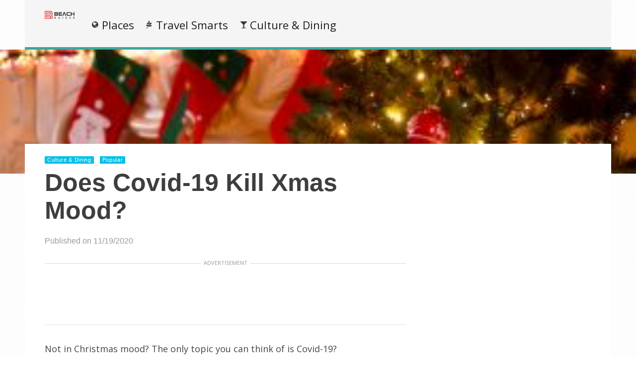

--- FILE ---
content_type: text/html; charset=UTF-8
request_url: https://beachraider.com/culture-dining/xmas
body_size: 71153
content:
    <!DOCTYPE html>
<html lang="en-US"><head><meta charset="UTF-8"/><meta name="viewport" content="width=device-width, initial-scale=1"><title>Does Covid-19 Kill Xmas Mood? | </title> <script>var wtTeraCounryCode = "US";var wtTeraDate = "23-01-2026";var wtTeraDevice = "desktop";</script>
<link rel="preconnect" href="https://fonts.googleapis.com" crossorigin="" /><link rel="preconnect" crossorigin="use-credentials" href="https://securepubads.g.doubleclick.net"/><link rel="preconnect" crossorigin="anonymous" href="https://securepubads.g.doubleclick.net"/><link rel="preconnect" href="https://securepubads.g.doubleclick.net"/><link rel="preconnect" crossorigin="use-credentials" href="https://www.googletagservices.com"/><link rel="preconnect" crossorigin="anonymous" href="https://www.googletagservices.com"/><link rel="preconnect" href="https://www.googletagservices.com"/><link rel="preconnect" crossorigin="use-credentials" href="https://d3fdp2ho8z9fyl.cloudfront.net"/><link rel="preconnect" crossorigin="anonymous" href="https://d3fdp2ho8z9fyl.cloudfront.net"/><link rel="preconnect" href="https://d3fdp2ho8z9fyl.cloudfront.net"/><style>.ad-unit-top{min-height:135px!important;display:block!important}.bottom-leader .ad2{margin-bottom:30px!important;min-height:312px!important}</style><script>function smDCss(s){var t=function(){for(var t=0;t<s.length;t++){var e=document.createElement("link");e.setAttribute("rel","stylesheet"),e.setAttribute("crossOrigin","anonymous"),e.setAttribute("href",s[t]),console.log("ASYNC FONT LOADING "+s[t]),e.onload=function(){localStorage.setItem("fonts-loaded","1")},document.head.appendChild(e)}};localStorage.getItem("fonts-loaded")?t():window.addEventListener("DOMContentLoaded",t,!1)}var smSCss="&display=swap",smFGCss="https://fonts.googleapis.com/css?family=",smALCss=[smFGCss+"Roboto:400,700"+smSCss,smFGCss+"Oswald:400,700"+smSCss,smFGCss+"Open+Sans"+smSCss];smDCss(smALCss);</script><script data-cfasync="false" data-no-defer="1" data-no-minify="1" data-no-optimize="1">var ewww_webp_supported=!1;function check_webp_feature(A,e){var w;e=void 0!==e?e:function(){},ewww_webp_supported?e(ewww_webp_supported):((w=new Image).onload=function(){ewww_webp_supported=0<w.width&&0<w.height,e&&e(ewww_webp_supported)},w.onerror=function(){e&&e(!1)},w.src="data:image/webp;base64,"+{alpha:"UklGRkoAAABXRUJQVlA4WAoAAAAQAAAAAAAAAAAAQUxQSAwAAAARBxAR/Q9ERP8DAABWUDggGAAAABQBAJ0BKgEAAQAAAP4AAA3AAP7mtQAAAA=="}[A])}check_webp_feature("alpha");</script><script data-cfasync="false" data-no-defer="1" data-no-minify="1" data-no-optimize="1">var Arrive=function(c,w){"use strict";if(c.MutationObserver&&"undefined"!=typeof HTMLElement){var r,a=0,u=(r=HTMLElement.prototype.matches||HTMLElement.prototype.webkitMatchesSelector||HTMLElement.prototype.mozMatchesSelector||HTMLElement.prototype.msMatchesSelector,{matchesSelector:function(e,t){return e instanceof HTMLElement&&r.call(e,t)},addMethod:function(e,t,r){var a=e[t];e[t]=function(){return r.length==arguments.length?r.apply(this,arguments):"function"==typeof a?a.apply(this,arguments):void 0}},callCallbacks:function(e,t){t&&t.options.onceOnly&&1==t.firedElems.length&&(e=[e[0]]);for(var r,a=0;r=e[a];a++)r&&r.callback&&r.callback.call(r.elem,r.elem);t&&t.options.onceOnly&&1==t.firedElems.length&&t.me.unbindEventWithSelectorAndCallback.call(t.target,t.selector,t.callback)},checkChildNodesRecursively:function(e,t,r,a){for(var i,n=0;i=e[n];n++)r(i,t,a)&&a.push({callback:t.callback,elem:i}),0<i.childNodes.length&&u.checkChildNodesRecursively(i.childNodes,t,r,a)},mergeArrays:function(e,t){var r,a={};for(r in e)e.hasOwnProperty(r)&&(a[r]=e[r]);for(r in t)t.hasOwnProperty(r)&&(a[r]=t[r]);return a},toElementsArray:function(e){return e=void 0!==e&&("number"!=typeof e.length||e===c)?[e]:e}}),e=(l.prototype.addEvent=function(e,t,r,a){a={target:e,selector:t,options:r,callback:a,firedElems:[]};return this._beforeAdding&&this._beforeAdding(a),this._eventsBucket.push(a),a},l.prototype.removeEvent=function(e){for(var t,r=this._eventsBucket.length-1;t=this._eventsBucket[r];r--)e(t)&&(this._beforeRemoving&&this._beforeRemoving(t),(t=this._eventsBucket.splice(r,1))&&t.length&&(t[0].callback=null))},l.prototype.beforeAdding=function(e){this._beforeAdding=e},l.prototype.beforeRemoving=function(e){this._beforeRemoving=e},l),t=function(i,n){var o=new e,l=this,s={fireOnAttributesModification:!1};return o.beforeAdding(function(t){var e=t.target;e!==c.document&&e!==c||(e=document.getElementsByTagName("html")[0]);var r=new MutationObserver(function(e){n.call(this,e,t)}),a=i(t.options);r.observe(e,a),t.observer=r,t.me=l}),o.beforeRemoving(function(e){e.observer.disconnect()}),this.bindEvent=function(e,t,r){t=u.mergeArrays(s,t);for(var a=u.toElementsArray(this),i=0;i<a.length;i++)o.addEvent(a[i],e,t,r)},this.unbindEvent=function(){var r=u.toElementsArray(this);o.removeEvent(function(e){for(var t=0;t<r.length;t++)if(this===w||e.target===r[t])return!0;return!1})},this.unbindEventWithSelectorOrCallback=function(r){var a=u.toElementsArray(this),i=r,e="function"==typeof r?function(e){for(var t=0;t<a.length;t++)if((this===w||e.target===a[t])&&e.callback===i)return!0;return!1}:function(e){for(var t=0;t<a.length;t++)if((this===w||e.target===a[t])&&e.selector===r)return!0;return!1};o.removeEvent(e)},this.unbindEventWithSelectorAndCallback=function(r,a){var i=u.toElementsArray(this);o.removeEvent(function(e){for(var t=0;t<i.length;t++)if((this===w||e.target===i[t])&&e.selector===r&&e.callback===a)return!0;return!1})},this},i=new function(){var s={fireOnAttributesModification:!1,onceOnly:!1,existing:!1};function n(e,t,r){return!(!u.matchesSelector(e,t.selector)||(e._id===w&&(e._id=a++),-1!=t.firedElems.indexOf(e._id)))&&(t.firedElems.push(e._id),!0)}var c=(i=new t(function(e){var t={attributes:!1,childList:!0,subtree:!0};return e.fireOnAttributesModification&&(t.attributes=!0),t},function(e,i){e.forEach(function(e){var t=e.addedNodes,r=e.target,a=[];null!==t&&0<t.length?u.checkChildNodesRecursively(t,i,n,a):"attributes"===e.type&&n(r,i)&&a.push({callback:i.callback,elem:r}),u.callCallbacks(a,i)})})).bindEvent;return i.bindEvent=function(e,t,r){t=void 0===r?(r=t,s):u.mergeArrays(s,t);var a=u.toElementsArray(this);if(t.existing){for(var i=[],n=0;n<a.length;n++)for(var o=a[n].querySelectorAll(e),l=0;l<o.length;l++)i.push({callback:r,elem:o[l]});if(t.onceOnly&&i.length)return r.call(i[0].elem,i[0].elem);setTimeout(u.callCallbacks,1,i)}c.call(this,e,t,r)},i},o=new function(){var a={};function i(e,t){return u.matchesSelector(e,t.selector)}var n=(o=new t(function(){return{childList:!0,subtree:!0}},function(e,r){e.forEach(function(e){var t=e.removedNodes,e=[];null!==t&&0<t.length&&u.checkChildNodesRecursively(t,r,i,e),u.callCallbacks(e,r)})})).bindEvent;return o.bindEvent=function(e,t,r){t=void 0===r?(r=t,a):u.mergeArrays(a,t),n.call(this,e,t,r)},o};d(HTMLElement.prototype),d(NodeList.prototype),d(HTMLCollection.prototype),d(HTMLDocument.prototype),d(Window.prototype);var n={};return s(i,n,"unbindAllArrive"),s(o,n,"unbindAllLeave"),n}function l(){this._eventsBucket=[],this._beforeAdding=null,this._beforeRemoving=null}function s(e,t,r){u.addMethod(t,r,e.unbindEvent),u.addMethod(t,r,e.unbindEventWithSelectorOrCallback),u.addMethod(t,r,e.unbindEventWithSelectorAndCallback)}function d(e){e.arrive=i.bindEvent,s(i,e,"unbindArrive"),e.leave=o.bindEvent,s(o,e,"unbindLeave")}}(window,void 0),ewww_webp_supported=!1;function check_webp_feature(e,t){var r;ewww_webp_supported?t(ewww_webp_supported):((r=new Image).onload=function(){ewww_webp_supported=0<r.width&&0<r.height,t(ewww_webp_supported)},r.onerror=function(){t(!1)},r.src="data:image/webp;base64,"+{alpha:"UklGRkoAAABXRUJQVlA4WAoAAAAQAAAAAAAAAAAAQUxQSAwAAAARBxAR/Q9ERP8DAABWUDggGAAAABQBAJ0BKgEAAQAAAP4AAA3AAP7mtQAAAA==",animation:"UklGRlIAAABXRUJQVlA4WAoAAAASAAAAAAAAAAAAQU5JTQYAAAD/////AABBTk1GJgAAAAAAAAAAAAAAAAAAAGQAAABWUDhMDQAAAC8AAAAQBxAREYiI/gcA"}[e])}function ewwwLoadImages(e){if(e){for(var t=document.querySelectorAll(".batch-image img, .image-wrapper a, .ngg-pro-masonry-item a, .ngg-galleria-offscreen-seo-wrapper a"),r=0,a=t.length;r<a;r++)ewwwAttr(t[r],"data-src",t[r].getAttribute("data-webp")),ewwwAttr(t[r],"data-thumbnail",t[r].getAttribute("data-webp-thumbnail"));for(var i=document.querySelectorAll("div.woocommerce-product-gallery__image"),r=0,a=i.length;r<a;r++)ewwwAttr(i[r],"data-thumb",i[r].getAttribute("data-webp-thumb"))}for(var n=document.querySelectorAll("video"),r=0,a=n.length;r<a;r++)ewwwAttr(n[r],"poster",e?n[r].getAttribute("data-poster-webp"):n[r].getAttribute("data-poster-image"));for(var o,l=document.querySelectorAll("img.ewww_webp_lazy_load"),r=0,a=l.length;r<a;r++)e&&(ewwwAttr(l[r],"data-lazy-srcset",l[r].getAttribute("data-lazy-srcset-webp")),ewwwAttr(l[r],"data-srcset",l[r].getAttribute("data-srcset-webp")),ewwwAttr(l[r],"data-lazy-src",l[r].getAttribute("data-lazy-src-webp")),ewwwAttr(l[r],"data-src",l[r].getAttribute("data-src-webp")),ewwwAttr(l[r],"data-orig-file",l[r].getAttribute("data-webp-orig-file")),ewwwAttr(l[r],"data-medium-file",l[r].getAttribute("data-webp-medium-file")),ewwwAttr(l[r],"data-large-file",l[r].getAttribute("data-webp-large-file")),null!=(o=l[r].getAttribute("srcset"))&&!1!==o&&o.includes("R0lGOD")&&ewwwAttr(l[r],"src",l[r].getAttribute("data-lazy-src-webp"))),l[r].className=l[r].className.replace(/\bewww_webp_lazy_load\b/,"");for(var s=document.querySelectorAll(".ewww_webp"),r=0,a=s.length;r<a;r++)e?(ewwwAttr(s[r],"srcset",s[r].getAttribute("data-srcset-webp")),ewwwAttr(s[r],"src",s[r].getAttribute("data-src-webp")),ewwwAttr(s[r],"data-orig-file",s[r].getAttribute("data-webp-orig-file")),ewwwAttr(s[r],"data-medium-file",s[r].getAttribute("data-webp-medium-file")),ewwwAttr(s[r],"data-large-file",s[r].getAttribute("data-webp-large-file")),ewwwAttr(s[r],"data-large_image",s[r].getAttribute("data-webp-large_image")),ewwwAttr(s[r],"data-src",s[r].getAttribute("data-webp-src"))):(ewwwAttr(s[r],"srcset",s[r].getAttribute("data-srcset-img")),ewwwAttr(s[r],"src",s[r].getAttribute("data-src-img"))),s[r].className=s[r].className.replace(/\bewww_webp\b/,"ewww_webp_loaded");window.jQuery&&jQuery.fn.isotope&&jQuery.fn.imagesLoaded&&(jQuery(".fusion-posts-container-infinite").imagesLoaded(function(){jQuery(".fusion-posts-container-infinite").hasClass("isotope")&&jQuery(".fusion-posts-container-infinite").isotope()}),jQuery(".fusion-portfolio:not(.fusion-recent-works) .fusion-portfolio-wrapper").imagesLoaded(function(){jQuery(".fusion-portfolio:not(.fusion-recent-works) .fusion-portfolio-wrapper").isotope()}))}function ewwwWebPInit(e){ewwwLoadImages(e),ewwwNggLoadGalleries(e),document.arrive(".ewww_webp",function(){ewwwLoadImages(e)}),document.arrive(".ewww_webp_lazy_load",function(){ewwwLoadImages(e)}),document.arrive("videos",function(){ewwwLoadImages(e)}),"loading"==document.readyState?document.addEventListener("DOMContentLoaded",ewwwJSONParserInit):("undefined"!=typeof galleries&&ewwwNggParseGalleries(e),ewwwWooParseVariations(e))}function ewwwAttr(e,t,r){null!=r&&!1!==r&&e.setAttribute(t,r)}function ewwwJSONParserInit(){"undefined"!=typeof galleries&&check_webp_feature("alpha",ewwwNggParseGalleries),check_webp_feature("alpha",ewwwWooParseVariations)}function ewwwWooParseVariations(e){if(e)for(var t=document.querySelectorAll("form.variations_form"),r=0,a=t.length;r<a;r++){var i=t[r].getAttribute("data-product_variations"),n=!1;try{for(var o in i=JSON.parse(i))void 0!==i[o]&&void 0!==i[o].image&&(void 0!==i[o].image.src_webp&&(i[o].image.src=i[o].image.src_webp,n=!0),void 0!==i[o].image.srcset_webp&&(i[o].image.srcset=i[o].image.srcset_webp,n=!0),void 0!==i[o].image.full_src_webp&&(i[o].image.full_src=i[o].image.full_src_webp,n=!0),void 0!==i[o].image.gallery_thumbnail_src_webp&&(i[o].image.gallery_thumbnail_src=i[o].image.gallery_thumbnail_src_webp,n=!0),void 0!==i[o].image.thumb_src_webp&&(i[o].image.thumb_src=i[o].image.thumb_src_webp,n=!0));n&&ewwwAttr(t[r],"data-product_variations",JSON.stringify(i))}catch(e){}}}function ewwwNggParseGalleries(e){if(e)for(var t in galleries){var r=galleries[t];galleries[t].images_list=ewwwNggParseImageList(r.images_list)}}function ewwwNggLoadGalleries(e){e&&document.addEventListener("ngg.galleria.themeadded",function(e,t){window.ngg_galleria._create_backup=window.ngg_galleria.create,window.ngg_galleria.create=function(e,t){var r=$(e).data("id");return galleries["gallery_"+r].images_list=ewwwNggParseImageList(galleries["gallery_"+r].images_list),window.ngg_galleria._create_backup(e,t)}})}function ewwwNggParseImageList(e){for(var t in e){var r=e[t];if(void 0!==r["image-webp"]&&(e[t].image=r["image-webp"],delete e[t]["image-webp"]),void 0!==r["thumb-webp"]&&(e[t].thumb=r["thumb-webp"],delete e[t]["thumb-webp"]),void 0!==r.full_image_webp&&(e[t].full_image=r.full_image_webp,delete e[t].full_image_webp),void 0!==r.srcsets)for(var a in r.srcsets)nggSrcset=r.srcsets[a],void 0!==r.srcsets[a+"-webp"]&&(e[t].srcsets[a]=r.srcsets[a+"-webp"],delete e[t].srcsets[a+"-webp"]);if(void 0!==r.full_srcsets)for(var i in r.full_srcsets)nggFSrcset=r.full_srcsets[i],void 0!==r.full_srcsets[i+"-webp"]&&(e[t].full_srcsets[i]=r.full_srcsets[i+"-webp"],delete e[t].full_srcsets[i+"-webp"])}return e}check_webp_feature("alpha",ewwwWebPInit);</script><meta name='robots' content='max-image-preview:large' />
	<style>img:is([sizes="auto" i], [sizes^="auto," i]) { contain-intrinsic-size: 3000px 1500px }</style>
	<meta name="description" content="" /><meta name="keywords" content="funny christmas, gifts xmas gifts, christmas present ideas, christmas candles" /><meta name="iab_cats" content="" /> 
<link rel='dns-prefetch' href='//beachraider.com' />
<link rel="alternate" type="application/rss+xml" title="BeachRaider &raquo; Feed" href="https://beachraider.com/feed" />
<link rel="alternate" type="application/rss+xml" title="BeachRaider &raquo; Comments Feed" href="https://beachraider.com/comments/feed" />
<style id='classic-theme-styles-inline-css' type='text/css'>
/*! This file is auto-generated */
.wp-block-button__link{color:#fff;background-color:#32373c;border-radius:9999px;box-shadow:none;text-decoration:none;padding:calc(.667em + 2px) calc(1.333em + 2px);font-size:1.125em}.wp-block-file__button{background:#32373c;color:#fff;text-decoration:none}
</style>
<style id='global-styles-inline-css' type='text/css'>
:root{--wp--preset--aspect-ratio--square: 1;--wp--preset--aspect-ratio--4-3: 4/3;--wp--preset--aspect-ratio--3-4: 3/4;--wp--preset--aspect-ratio--3-2: 3/2;--wp--preset--aspect-ratio--2-3: 2/3;--wp--preset--aspect-ratio--16-9: 16/9;--wp--preset--aspect-ratio--9-16: 9/16;--wp--preset--color--black: #000000;--wp--preset--color--cyan-bluish-gray: #abb8c3;--wp--preset--color--white: #ffffff;--wp--preset--color--pale-pink: #f78da7;--wp--preset--color--vivid-red: #cf2e2e;--wp--preset--color--luminous-vivid-orange: #ff6900;--wp--preset--color--luminous-vivid-amber: #fcb900;--wp--preset--color--light-green-cyan: #7bdcb5;--wp--preset--color--vivid-green-cyan: #00d084;--wp--preset--color--pale-cyan-blue: #8ed1fc;--wp--preset--color--vivid-cyan-blue: #0693e3;--wp--preset--color--vivid-purple: #9b51e0;--wp--preset--gradient--vivid-cyan-blue-to-vivid-purple: linear-gradient(135deg,rgba(6,147,227,1) 0%,rgb(155,81,224) 100%);--wp--preset--gradient--light-green-cyan-to-vivid-green-cyan: linear-gradient(135deg,rgb(122,220,180) 0%,rgb(0,208,130) 100%);--wp--preset--gradient--luminous-vivid-amber-to-luminous-vivid-orange: linear-gradient(135deg,rgba(252,185,0,1) 0%,rgba(255,105,0,1) 100%);--wp--preset--gradient--luminous-vivid-orange-to-vivid-red: linear-gradient(135deg,rgba(255,105,0,1) 0%,rgb(207,46,46) 100%);--wp--preset--gradient--very-light-gray-to-cyan-bluish-gray: linear-gradient(135deg,rgb(238,238,238) 0%,rgb(169,184,195) 100%);--wp--preset--gradient--cool-to-warm-spectrum: linear-gradient(135deg,rgb(74,234,220) 0%,rgb(151,120,209) 20%,rgb(207,42,186) 40%,rgb(238,44,130) 60%,rgb(251,105,98) 80%,rgb(254,248,76) 100%);--wp--preset--gradient--blush-light-purple: linear-gradient(135deg,rgb(255,206,236) 0%,rgb(152,150,240) 100%);--wp--preset--gradient--blush-bordeaux: linear-gradient(135deg,rgb(254,205,165) 0%,rgb(254,45,45) 50%,rgb(107,0,62) 100%);--wp--preset--gradient--luminous-dusk: linear-gradient(135deg,rgb(255,203,112) 0%,rgb(199,81,192) 50%,rgb(65,88,208) 100%);--wp--preset--gradient--pale-ocean: linear-gradient(135deg,rgb(255,245,203) 0%,rgb(182,227,212) 50%,rgb(51,167,181) 100%);--wp--preset--gradient--electric-grass: linear-gradient(135deg,rgb(202,248,128) 0%,rgb(113,206,126) 100%);--wp--preset--gradient--midnight: linear-gradient(135deg,rgb(2,3,129) 0%,rgb(40,116,252) 100%);--wp--preset--font-size--small: 13px;--wp--preset--font-size--medium: 20px;--wp--preset--font-size--large: 36px;--wp--preset--font-size--x-large: 42px;--wp--preset--spacing--20: 0.44rem;--wp--preset--spacing--30: 0.67rem;--wp--preset--spacing--40: 1rem;--wp--preset--spacing--50: 1.5rem;--wp--preset--spacing--60: 2.25rem;--wp--preset--spacing--70: 3.38rem;--wp--preset--spacing--80: 5.06rem;--wp--preset--shadow--natural: 6px 6px 9px rgba(0, 0, 0, 0.2);--wp--preset--shadow--deep: 12px 12px 50px rgba(0, 0, 0, 0.4);--wp--preset--shadow--sharp: 6px 6px 0px rgba(0, 0, 0, 0.2);--wp--preset--shadow--outlined: 6px 6px 0px -3px rgba(255, 255, 255, 1), 6px 6px rgba(0, 0, 0, 1);--wp--preset--shadow--crisp: 6px 6px 0px rgba(0, 0, 0, 1);}:where(.is-layout-flex){gap: 0.5em;}:where(.is-layout-grid){gap: 0.5em;}body .is-layout-flex{display: flex;}.is-layout-flex{flex-wrap: wrap;align-items: center;}.is-layout-flex > :is(*, div){margin: 0;}body .is-layout-grid{display: grid;}.is-layout-grid > :is(*, div){margin: 0;}:where(.wp-block-columns.is-layout-flex){gap: 2em;}:where(.wp-block-columns.is-layout-grid){gap: 2em;}:where(.wp-block-post-template.is-layout-flex){gap: 1.25em;}:where(.wp-block-post-template.is-layout-grid){gap: 1.25em;}.has-black-color{color: var(--wp--preset--color--black) !important;}.has-cyan-bluish-gray-color{color: var(--wp--preset--color--cyan-bluish-gray) !important;}.has-white-color{color: var(--wp--preset--color--white) !important;}.has-pale-pink-color{color: var(--wp--preset--color--pale-pink) !important;}.has-vivid-red-color{color: var(--wp--preset--color--vivid-red) !important;}.has-luminous-vivid-orange-color{color: var(--wp--preset--color--luminous-vivid-orange) !important;}.has-luminous-vivid-amber-color{color: var(--wp--preset--color--luminous-vivid-amber) !important;}.has-light-green-cyan-color{color: var(--wp--preset--color--light-green-cyan) !important;}.has-vivid-green-cyan-color{color: var(--wp--preset--color--vivid-green-cyan) !important;}.has-pale-cyan-blue-color{color: var(--wp--preset--color--pale-cyan-blue) !important;}.has-vivid-cyan-blue-color{color: var(--wp--preset--color--vivid-cyan-blue) !important;}.has-vivid-purple-color{color: var(--wp--preset--color--vivid-purple) !important;}.has-black-background-color{background-color: var(--wp--preset--color--black) !important;}.has-cyan-bluish-gray-background-color{background-color: var(--wp--preset--color--cyan-bluish-gray) !important;}.has-white-background-color{background-color: var(--wp--preset--color--white) !important;}.has-pale-pink-background-color{background-color: var(--wp--preset--color--pale-pink) !important;}.has-vivid-red-background-color{background-color: var(--wp--preset--color--vivid-red) !important;}.has-luminous-vivid-orange-background-color{background-color: var(--wp--preset--color--luminous-vivid-orange) !important;}.has-luminous-vivid-amber-background-color{background-color: var(--wp--preset--color--luminous-vivid-amber) !important;}.has-light-green-cyan-background-color{background-color: var(--wp--preset--color--light-green-cyan) !important;}.has-vivid-green-cyan-background-color{background-color: var(--wp--preset--color--vivid-green-cyan) !important;}.has-pale-cyan-blue-background-color{background-color: var(--wp--preset--color--pale-cyan-blue) !important;}.has-vivid-cyan-blue-background-color{background-color: var(--wp--preset--color--vivid-cyan-blue) !important;}.has-vivid-purple-background-color{background-color: var(--wp--preset--color--vivid-purple) !important;}.has-black-border-color{border-color: var(--wp--preset--color--black) !important;}.has-cyan-bluish-gray-border-color{border-color: var(--wp--preset--color--cyan-bluish-gray) !important;}.has-white-border-color{border-color: var(--wp--preset--color--white) !important;}.has-pale-pink-border-color{border-color: var(--wp--preset--color--pale-pink) !important;}.has-vivid-red-border-color{border-color: var(--wp--preset--color--vivid-red) !important;}.has-luminous-vivid-orange-border-color{border-color: var(--wp--preset--color--luminous-vivid-orange) !important;}.has-luminous-vivid-amber-border-color{border-color: var(--wp--preset--color--luminous-vivid-amber) !important;}.has-light-green-cyan-border-color{border-color: var(--wp--preset--color--light-green-cyan) !important;}.has-vivid-green-cyan-border-color{border-color: var(--wp--preset--color--vivid-green-cyan) !important;}.has-pale-cyan-blue-border-color{border-color: var(--wp--preset--color--pale-cyan-blue) !important;}.has-vivid-cyan-blue-border-color{border-color: var(--wp--preset--color--vivid-cyan-blue) !important;}.has-vivid-purple-border-color{border-color: var(--wp--preset--color--vivid-purple) !important;}.has-vivid-cyan-blue-to-vivid-purple-gradient-background{background: var(--wp--preset--gradient--vivid-cyan-blue-to-vivid-purple) !important;}.has-light-green-cyan-to-vivid-green-cyan-gradient-background{background: var(--wp--preset--gradient--light-green-cyan-to-vivid-green-cyan) !important;}.has-luminous-vivid-amber-to-luminous-vivid-orange-gradient-background{background: var(--wp--preset--gradient--luminous-vivid-amber-to-luminous-vivid-orange) !important;}.has-luminous-vivid-orange-to-vivid-red-gradient-background{background: var(--wp--preset--gradient--luminous-vivid-orange-to-vivid-red) !important;}.has-very-light-gray-to-cyan-bluish-gray-gradient-background{background: var(--wp--preset--gradient--very-light-gray-to-cyan-bluish-gray) !important;}.has-cool-to-warm-spectrum-gradient-background{background: var(--wp--preset--gradient--cool-to-warm-spectrum) !important;}.has-blush-light-purple-gradient-background{background: var(--wp--preset--gradient--blush-light-purple) !important;}.has-blush-bordeaux-gradient-background{background: var(--wp--preset--gradient--blush-bordeaux) !important;}.has-luminous-dusk-gradient-background{background: var(--wp--preset--gradient--luminous-dusk) !important;}.has-pale-ocean-gradient-background{background: var(--wp--preset--gradient--pale-ocean) !important;}.has-electric-grass-gradient-background{background: var(--wp--preset--gradient--electric-grass) !important;}.has-midnight-gradient-background{background: var(--wp--preset--gradient--midnight) !important;}.has-small-font-size{font-size: var(--wp--preset--font-size--small) !important;}.has-medium-font-size{font-size: var(--wp--preset--font-size--medium) !important;}.has-large-font-size{font-size: var(--wp--preset--font-size--large) !important;}.has-x-large-font-size{font-size: var(--wp--preset--font-size--x-large) !important;}
:where(.wp-block-post-template.is-layout-flex){gap: 1.25em;}:where(.wp-block-post-template.is-layout-grid){gap: 1.25em;}
:where(.wp-block-columns.is-layout-flex){gap: 2em;}:where(.wp-block-columns.is-layout-grid){gap: 2em;}
:root :where(.wp-block-pullquote){font-size: 1.5em;line-height: 1.6;}
</style>
<link rel='stylesheet' id='wt-style-css' href='https://beachraider.com/wp-content/themes/wt_tera/style.min.css?utm_t=d2' type='text/css' media='all' />
<style id='wt-style-inline-css' type='text/css'>
body{
background: url(https://beachraider.com/wp-content/themes/wt_tera/images/bg/original/pattern11.png);
}

#header .logo{max-width:60px!important}.main-color-bg{background-color:#3ba79a}.header-inner{border-bottom:5px solid #3ba79a}#main-menu .current-menu-item,#main-menu ul li:hover{border-top:2px solid #3ba79a}.nextpostslink{background-color:#3ba79a!important}.author-name a:hover,.footer-category .rpwwt-post-date{color:#3ba79a!important}.custom-widget-text{background-color:#3ba79a}.custom-widget-arrow{border-top:15px solid #3ba79a}.custom-widget-border{border-bottom:1px solid #3ba79a}.main-color, .entry-meta .comments i, .entry-tags a{ color: #00C0E9;}.main-color-bg, #main-menu .current-menu-item, #main-menu .current_page_item, #main-menu .current_page_item a:hover, .slider-main .post-info, .cat-title .title-sep, .pagination .current, #respond input[type=submit], .widget_tabs .active, .tagcloud a{background: #00C0E9 }.slider-main .post-info{ background: rgba(0,192,233 ,0.8)}.pagination a:hover, .pagination .current{ border: 1px solid #00C0E9;}.post-nav {border-bottom: 2px solid #00C0E9;}
.cat13-bg{background:} .cat7-bg{background:} .cat8-bg{background:} .cat9-bg{background:} .cat16-bg{background:} 
</style>
<link rel='stylesheet' id='wt-style-mob-css' href='https://beachraider.com/wp-content/themes/wt_tera/css/mobile-gaps.min.css?utm_t=e4' type='text/css' media='all' />
<link rel='stylesheet' id='wt-font-awesome-css' href='https://beachraider.com/wp-content/themes/wt_tera/css/font-awesome/css/font-awesome.min.css?ver=6.7.1' type='text/css' media='all' />
<link rel='stylesheet' id='wt-child-style-css' href='https://beachraider.com/wp-content/themes/wt_tera_c_child/style.min.css?ver=1767780936' type='text/css' media='all' />
<script type="text/javascript" src="https://beachraider.com/wp-includes/js/jquery/jquery.min.js?ver=3.7.1" id="jquery-core-js"></script>
<script type="text/javascript" src="https://beachraider.com/wp-includes/js/jquery/jquery-migrate.min.js?ver=3.4.1" id="jquery-migrate-js"></script>
<link rel="https://api.w.org/" href="https://beachraider.com/wp-json/" /><link rel="alternate" title="JSON" type="application/json" href="https://beachraider.com/wp-json/wp/v2/posts/9951" /><link rel="EditURI" type="application/rsd+xml" title="RSD" href="https://beachraider.com/xmlrpc.php?rsd" />
<meta name="generator" content="WordPress 6.7.1" />
<link rel="canonical" href="https://beachraider.com/culture-dining/xmas" />
<link rel='shortlink' href='https://beachraider.com/?p=9951' />
<link rel="shortcut icon" href="https://d1ut31suh1xx3k.cloudfront.net/wp-content/uploads/2021/03/11152153/beachraider-min.png" />	
<link rel="apple-touch-icon" href="https://d1ut31suh1xx3k.cloudfront.net/wp-content/uploads/2021/03/11152153/beachraider-min.png" />	
  
<meta property="og:url" content="https://beachraider.com/culture-dining/xmas"/>  
<meta property="og:title" content="Does Covid-19 Kill Xmas Mood?" />  
<meta property="og:description" content="Not in Christmas mood? The only topic you can think of is Covid-19? We all know that this year was a tough one. But don’t worry,..." />  
<meta property="og:type" content="article" />  
<meta property="og:image" content="https://d1ut31suh1xx3k.cloudfront.net/wp-content/uploads/2020/11/19095333/shutterstock_525240427-150x150.jpg" />  
	 <script>var smSMActivationU = false; var checkQC = true; function getURLParameter(e){return decodeURIComponent((new RegExp("[?|&]"+e+"=([^&;]+?)(&|#|;|$)").exec(location.search)||[,""])[1].replace(/\+/g,"%20"))||null}var med=getURLParameter("utm_medium");med||sessionStorage.med&&(med=sessionStorage.med),sessionStorage.med=med; var campaign=getURLParameter("utm_campaign"),trafficSource=getURLParameter("utm_source"),keywords=getURLParameter("utm_term"),utmBid=getURLParameter("utm_bid");campaign||sessionStorage.campaign&&(campaign=sessionStorage.campaign),trafficSource||sessionStorage.trafficSource&&(trafficSource=sessionStorage.trafficSource),keywords||sessionStorage.keywords&&(keywords=sessionStorage.keywords),utmBid||sessionStorage.utmBid&&(utmBid=sessionStorage.utmBid),sessionStorage.campaign=campaign,sessionStorage.trafficSource=trafficSource,sessionStorage.keywords=keywords,sessionStorage.utmBid=utmBid; if(!googletag){var googletag=googletag||{};googletag.cmd=googletag.cmd||[]} </script> <script>var smConfig = {
fbppath: 'BeachRaider-239002906848939',
ragant: true,
vawspa: true,
//slfwn: true,
activateDebug: true,
tap: [1403083,1154766,1465358,1465110],
acadps: true,
ndid: 21738757608,
isActivateBC: true,
//anlvfd: true,
vi: "619cc43a44a258000487697f",
vi2: "619cc42f44a2580004876977",
//aula: true,
//anl: true,
//duspam: true,
aqcfa: true,
//udmId: 13417,
pushActivationKey: 'NTY4PXN0Mg0nHm5VHSYxO32uMjE0Nluc', //
pushPubKey: 'BD3EGhY0h_KBoQbRSVMxqDAIMK_Ao_uenUXFS0_YrwOlWVBG9wkNUEIR3E5sRdXQkaLGJFNUYvHPqBsjeDLMilA', //
//googleAnalytics: 'UA-119708829-1',
ga2: 'G-KF8XKKCZ6E',
taboolaPixelCodeId: 1061329, //
taboolaNameOfTheSite: 'smartify-network', //
snapPixelCodeId: '3ffbe4b8-be2b-4dbe-b2f8-3babd1de23e1', //
yahooPixelCodeProjectId: '10000', //
yahooPixelId: '10098719', //
gtmCode: '', //
prebidTimeout: 2300,
refreshVisibleAdUnits: false,
bidderSettings: {
    taboola: {bidCpmAdjustment: function(bidCpm){return bidCpm * 0.90;}},
    teads: {bidCpmAdjustment: function(bidCpm){return bidCpm * 0.93;}}
}, //
fbqId: '770884196754413', //
adSensePubCode: '', //
apstagPubId: 'a90912f6-238a-4c76-85ca-055c8f92d2c2', //
apstagConfig: {
    slots: [
            
    {slotID: 'br-g-des-lr-top',
        slotName: '21834978053/br-g-des-lr-top',
        sizes: [[300,250]]
    },
    /*{slotID: 'br-g-des-lr-bot',
        slotName: '21834978053/br-g-des-lr-bot',
        sizes: [[300,250]]
    },
    {slotID: 'br-g-des-lr-mid',
        slotName: '21834978053/br-g-des-lr-mid',
        sizes: [[300,250]]
    },*/
    {slotID: 'br-g-des-rr-mid',
        slotName: '21834978053/br-g-des-rr-mid',
        sizes: [[300,250]]
    },
    {slotID: 'br-g-des-top',
        slotName: '21834978053/br-g-des-top',
        sizes: [[728,90]]
    },
    {slotID: 'br-g-des-rr-top',
        slotName: '21834978053/br-g-des-rr-top',
        sizes: [[300,250]]
    },
    {slotID: 'br-g-des-bot',
        slotName: '21834978053/br-g-des-bot',
        sizes: [[728,90]]
    },
    /*{slotID: 'br-g-des-rr-bot',
        slotName: '21834978053/br-g-des-rr-bot',
        sizes: [[300,250]]
    },*/
    {slotID: 'br-g-des-mid-l',
        slotName: '21834978053/br-g-des-mid-l',
        sizes: [[300,250]]
    },
    {slotID: 'br-g-des-mid-r',
        slotName: '21834978053/br-g-des-mid-r',
        sizes: [[300,250]]
    }
        
        
        
        ],
    timeout:2e3
},
googletagId: 21738757608,
siteCode: 'br',
adUnits: [
    
{
    code: 'br-g-des-lr-top',  // br-g-des-lr-top
    mediaTypes: {
                banner: {
                    sizes: [[300,250]]
                }
    },
    bids: [
        
        {bidder: 'triplelift',params:{inventoryCode:'br-g-des-lr-top_300x250',floor:'0.5'}},
        {bidder: 'vidazoo', params: {cId: "632c1af8c1db114c457d0bdd", pId: "59ac17c192832d0011283fe3", "subDomain": "exchange"}},
        {bidder: 'rise',params: {org: '61e0230c0f798300013f0ee9'}},
        {bidder: 'taboola',params: {tagId:'br-g-des-lr-top', publisherId:'1489428'}},
        {bidder: 'minutemedia',params: {org:'01g1fnda9xb1'}},
        {bidder: 'rubicon',params:{accountId:'24130',siteId:'407304',zoneId:'2283906'}},
        {bidder: 'teads',params:{placementId:107995,pageId:95554}},
        {bidder: 'pubmatic',params:{publisherId:'161565',adSlot:'940335'}},
        {bidder: 'appnexusAst',params: {placementId:'22569488'}},
        {bidder: 'sovrn',params: {tagid: '957233'}},
        {bidder: 'ix',params:{siteId: '715750',size:[300, 250]}},
        {bidder: 'openx',params: {unit: '545675838', delDomain: 'smartlify-d.openx.net'}}
        
]}, 
/*{
    code: 'br-g-des-lr-bot',  // br-g-des-lr-bot
    mediaTypes: {
                banner: {
                    sizes: [[300,250]]
                }
    },
    bids: [

        {bidder: 'triplelift',params:{inventoryCode:'br-g-des-lr-bot_300x250',floor:'0.5'}},
        {bidder: 'vidazoo', params: {cId: "632c1af8c1db114c457d0bdd", pId: "59ac17c192832d0011283fe3", "subDomain": "exchange"}},
        {bidder: 'rise',params: {org: '61e0230c0f798300013f0ee9'}},
        {bidder: 'taboola',params: {tagId:'br-g-des-lr-bot', publisherId:'1489428'}},
        {bidder: 'minutemedia',params: {org:'01g1fnda9xb1'}},
        {bidder: 'rubicon',params:{accountId:'24130',siteId:'407304',zoneId:'2283906'}},
        {bidder: 'teads',params:{placementId:107995,pageId:95554}},
        {bidder: 'appnexusAst',params: {placementId:'22569489'}},
        {bidder: 'pubmatic',params:{publisherId:'161565',adSlot:'940335'}},
        {bidder: 'sovrn',params: {tagid: '957232'}},
        {bidder: 'emx_digital',params: {tagid:'161934'}},
        {bidder: 'ix',params:{siteId: '957234',size:[300, 250]}},
        {bidder: 'openx',params: {unit: '545675837', delDomain: 'smartlify-d.openx.net'}}
        
        
]}, 
{
    code: 'br-g-des-lr-mid',  // br-g-des-lr-mid
    mediaTypes: {
        banner: {
            sizes: [[300,250]]
        }
    },
    bids: [

        {bidder: 'triplelift',params:{inventoryCode:'br-g-des-lr-mid_300x250',floor:'0.5'}},
        {bidder: 'vidazoo', params: {cId: "632c1af8c1db114c457d0bdd", pId: "59ac17c192832d0011283fe3", "subDomain": "exchange"}},
        {bidder: 'taboola',params: {tagId:'br-g-des-lr-mid', publisherId:'1489428'}},
        {bidder: 'rise',params: {org: '61e0230c0f798300013f0ee9'}},
        {bidder: 'minutemedia',params: {org:'01g1fnda9xb1'}},
        {bidder: 'rubicon',params:{accountId:'24130',siteId:'407304',zoneId:'2283906'}},
        {bidder: 'teads',params:{placementId:107995,pageId:95554}},
        {bidder: 'appnexusAst',params: {placementId:'22569486'}},
        {bidder: 'pubmatic',params:{publisherId:'161565',adSlot:'940335'}},
        {bidder: 'emx_digital',params: {tagid:'161934'}},
        {bidder: 'sovrn',params: {tagid: '957231'}},
        {bidder: 'ix',params:{siteId: '715748',size:[300, 250]}},
        {bidder: 'openx',params: {unit: '545675840', delDomain: 'smartlify-d.openx.net'}}
        
        
]},*/
{
    code: 'br-g-des-rr-mid',  // br-g-des-rr-mid
    mediaTypes: {
        banner: {
            sizes: [[300,250]]
        }
    },
    bids: [
        
        {bidder: 'triplelift',params:{inventoryCode:'br-g-des-rr-mid_300x250',floor:'0.5'}},
        {bidder: 'vidazoo', params: {cId: "632c1af8c1db114c457d0bdd", pId: "59ac17c192832d0011283fe3", "subDomain": "exchange"}},
        {bidder: 'taboola',params: {tagId:'br-g-des-rr-mid', publisherId:'1489428'}},
        {bidder: 'rise',params: {org: '61e0230c0f798300013f0ee9'}},
        {bidder: 'teads',params:{placementId:107995,pageId:95554}},
        {bidder: 'minutemedia',params: {org:'01g1fnda9xb1'}},
        {bidder: 'pubmatic',params:{publisherId:'161565',adSlot:'940335'}},
        {bidder: 'rubicon',params:{accountId:'24130',siteId:'407304',zoneId:'2283906'}},
        {bidder: 'appnexusAst',params: {placementId:'22569487'}},
        {bidder: 'sovrn',params: {tagid: '957232'}},
        {bidder: 'ix',params:{siteId: '715749',size:[300, 250]}},
        {bidder: 'openx',params: {unit: '545675839', delDomain: 'smartlify-d.openx.net'}}
        
        
]},
{code: 'br-g-des-top', //br-g-des-top
    mediaTypes: {
                banner: {
                    sizes: [[728,90]]
                }
            },
    bids: [
        {bidder: 'rise',params: {org: '61e0230c0f798300013f0ee9'}},
        {bidder: 'vidazoo', params: {cId: "632c1af8c1db114c457d0bdd", pId: "59ac17c192832d0011283fe3", "subDomain": "exchange"}},
        {bidder: 'taboola',params: {tagId:'br-g-des-top', publisherId:'1489428'}},
        {bidder: 'minutemedia',params: {org:'01g1fnda9xb1'}},
        {bidder: 'pubmatic',params:{publisherId:'161565',adSlot:'940335'}},
        {bidder: 'rubicon',params:{accountId:'24130',siteId:'407304',zoneId:'2283906'}},
        {bidder: 'pulsepoint',params: {cf:'728x90',cp:561083,ct:663885}},
        {bidder: 'yieldmo',params: {placementId:'2361712874620920053'}},
        {bidder: 'ix',params:{siteId: '388478',size:[728, 90]}},
        {bidder: 'sovrn',params: {tagid: '951689'}},
        {bidder: 'appnexusAst',params: {placementId:'13888604'}},
        {bidder: 'triplelift',params:{inventoryCode:'BR_Des_Top_728x90',floor:'0.5'}},
        {bidder: 'sonobi',params: {placement_id:'696a7a82b60ec8cbabc0'}},
        {bidder: 'openx',params: {unit: '540579632', delDomain: 'smartlify-d.openx.net'}},
        {bidder: 'teads',params:{placementId:107995,pageId:95554}},
        
        
        {bidder: 'smartadline',params: {tagId:'br-g-des-top', publisherId:'1489428'}}
    ]},
{code: 'br-g-des-rr-top', //br-g-des-rr-top
    mediaTypes: {
                banner: {
                    sizes: [[300,250]]
                }
            },
    bids: [
        {bidder: 'pubmatic',params:{publisherId:'161565',adSlot:'940335'}},
        {bidder: 'vidazoo', params: {cId: "632c1af8c1db114c457d0bdd", pId: "59ac17c192832d0011283fe3", "subDomain": "exchange"}},
        {bidder: 'taboola',params: {tagId:'br-g-des-rr-top', publisherId:'1489428'}},
        {bidder: 'rise',params: {org: '61e0230c0f798300013f0ee9'}},
        {bidder: 'minutemedia',params: {org:'01g1fnda9xb1'}},
        {bidder: 'rubicon',params:{accountId:'24130',siteId:'407304',zoneId:'2283906'}},
        {bidder: 'ix',params:{siteId: '388482',size:[300, 250]}},
        {bidder: 'sovrn',params: {tagid: '951689'}},
        {bidder: 'yieldmo',params: {placementId:'2337065980112347203'}},
        {bidder: 'pulsepoint',params: {cf:'300x250',cp:561083,ct:663886}},
        {bidder: 'triplelift',params:{inventoryCode:'br_des_rr_top1_300x250',floor:'0.5'}},
        {bidder: 'sharethrough',params: {pkey: 'uGzMUcuLtRjj9xuSgcXuPk25'}},
        {bidder: 'appnexusAst',params: {placementId:'13888612'}},
        {bidder: 'criteo',params: {networkId:'7411', pubid: '101025'}},
        {bidder: 'sonobi',params: {placement_id:'f856f603cb7794889a27'}},
        {bidder: 'openx',params: {unit: '540579638', delDomain: 'smartlify-d.openx.net'}},
        {bidder: 'teads',params:{placementId:107995,pageId:95554}}
    ]},
{code: 'br-g-des-bot', //br-g-des-bot
    mediaTypes: {
                banner: {
                    sizes: [[728,90]]
                }
            },
    bids: [
        {bidder: 'pubmatic',params:{publisherId:'161565',adSlot:'940335'}},
        {bidder: 'vidazoo', params: {cId: "632c1af8c1db114c457d0bdd", pId: "59ac17c192832d0011283fe3", "subDomain": "exchange"}},
        {bidder: 'taboola',params: {tagId:'br-g-des-bot', publisherId:'1489428'}},
        {bidder: 'rise',params: {org: '61e0230c0f798300013f0ee9'}},
        {bidder: 'minutemedia',params: {org:'01g1fnda9xb1'}},
        {bidder: 'rubicon',params:{accountId:'24130',siteId:'407304',zoneId:'2283906'}},
        {bidder: 'pulsepoint',params: {cf:'728x90',cp:561083,ct:663887}},
        {bidder: 'yieldmo',params: {placementId:'2361712875099070712'}},
        {bidder: 'triplelift',params:{inventoryCode:'BR_Des_RR_Bot1_300x250',floor:'0.5'}},
        {bidder: 'appnexusAst',params: {placementId:'13888613'}},
        {bidder: 'ix',params:{siteId: '388479',size:[728, 90]}},
        {bidder: 'sovrn',params: {tagid: '631963'}},
        {bidder: 'sonobi',params: {placement_id:'78d5d6e728cd462d8f72'}},
        {bidder: 'openx',params: {unit: '540579628', delDomain: 'smartlify-d.openx.net'}},
        {bidder: 'teads',params:{placementId:107995,pageId:95554}}
    ]},
{code: 'br-g-des-native', //br-g-des-native
    mediaTypes: {
                banner: {
                    sizes: [[728,90]]
                }
            },
    bids: [
        {bidder: 'triplelift',params:{inventoryCode:'BR_Des_Mid_728x90',floor:'0.5'}},
        {bidder: 'vidazoo', params: {cId: "632c1af8c1db114c457d0bdd", pId: "59ac17c192832d0011283fe3", "subDomain": "exchange"}},
        {bidder: 'taboola',params: {tagId:'br-g-des-native', publisherId:'1489428'}},
        {bidder: 'rise',params: {org: '61e0230c0f798300013f0ee9'}},
        {bidder: 'minutemedia',params: {org:'01g1fnda9xb1'}},
        {bidder: 'teads',params:{placementId:103437,pageId:95554}},
        {bidder: 'sharethrough',params: {pkey: 'jhC6RVQDYpqYZGwXmbFomDTF'}}
    ]},
/*{code: 'br-g-des-rr-bot', //br-g-des-rr-bot
    mediaTypes: {
                banner: {
                    sizes: [[300,250]]
                }
            },
    bids: [
        {bidder: 'rubicon',params:{accountId:'24130',siteId:'407304',zoneId:'2283906'}},
        {bidder: 'vidazoo', params: {cId: "632c1af8c1db114c457d0bdd", pId: "59ac17c192832d0011283fe3", "subDomain": "exchange"}},
        {bidder: 'rise',params: {org: '61e0230c0f798300013f0ee9'}},
        {bidder: 'taboola',params: {tagId:'br-g-des-rr-bot', publisherId:'1489428'}},
        {bidder: 'minutemedia',params: {org:'01g1fnda9xb1'}},
        {bidder: 'pubmatic',params:{publisherId:'161565',adSlot:'940335'}},
        {bidder: 'ix',params:{siteId: '388484',size:[300, 250]}},
        {bidder: 'yieldmo',params: {placementId:'2361712875258454265'}},
        {bidder: 'sovrn',params: {tagid: '951690'}},
        {bidder: 'pulsepoint',params: {cf:'300x600',cp:561083,ct:663888}},
        {bidder: 'triplelift',params:{inventoryCode:'br_des_rr_bot1_300x250',floor:'0.5'}},
        {bidder: 'criteo',params: {networkId:'7411', pubid: '101025'}},
        {bidder: 'sharethrough',params: {pkey: 'tJb296QVE95YvU21AMBBnQjW'}},
        {bidder: 'appnexusAst',params: {placementId:'13888615'}},
        {bidder: 'openx',params: {unit: '540579637', delDomain: 'smartlify-d.openx.net'}},
        {bidder: 'teads',params:{placementId:107995,pageId:95554}}
    ]},*/
{code: 'br-g-des-mid-r', //br-g-des-mid-r
    mediaTypes: {
                banner: {
                    sizes: [[300,250]]
                }
            },
    bids: [
        {bidder: 'rise',params: {org: '61e0230c0f798300013f0ee9'}},
        {bidder: 'vidazoo', params: {cId: "632c1af8c1db114c457d0bdd", pId: "59ac17c192832d0011283fe3", "subDomain": "exchange"}},
        {bidder: 'taboola',params: {tagId:'br-g-des-mid-r', publisherId:'1489428'}},
        {bidder: 'pubmatic',params:{publisherId:'161565',adSlot:'940335'}},
        {bidder: 'minutemedia',params: {org:'01g1fnda9xb1'}},
        {bidder: 'rubicon',params:{accountId:'24130',siteId:'407304',zoneId:'2283906'}},
        {bidder: 'yieldmo',params: {placementId:'2361712874763526390'}},
        {bidder: 'ix',params:{siteId: '388480',size:[300, 250]}},
        {bidder: 'triplelift',params:{inventoryCode:'br_des_mid_r_300x250',floor:'0.5'}},
        {bidder: 'sovrn',params: {tagid: '631964'}},
        {bidder: 'criteo',params: {networkId:'7411', pubid: '101025'}},
        {bidder: 'appnexusAst',params: {placementId:'13888616'}},
        {bidder: 'teads',params:{placementId:103437,pageId:95554}},
        {bidder: 'sonobi',params: {placement_id:'df1b3da9826673618c03'}}

    ]},
{code: 'br-g-des-mid-l', //br-g-des-mid-l
    mediaTypes: {
                banner: {
                    sizes: [[300,250]]
                }
            },
    bids: [
        {bidder: 'rise',params: {org: '61e0230c0f798300013f0ee9'}},
        {bidder: 'vidazoo', params: {cId: "632c1af8c1db114c457d0bdd", pId: "59ac17c192832d0011283fe3", "subDomain": "exchange"}},
        {bidder: 'taboola',params: {tagId:'br-g-des-mid-l', publisherId:'1489428'}},
        {bidder: 'rubicon',params:{accountId:'24130',siteId:'407304',zoneId:'2283906'}},
        {bidder: 'minutemedia',params: {org:'01g1fnda9xb1'}},
        {bidder: 'yieldmo',params: {placementId:'2361712874956464375'}},
        {bidder: 'pubmatic',params:{publisherId:'161565',adSlot:'940335'}},
        {bidder: 'ix',params:{siteId: '388481',size:[300, 250]}},
        {bidder: 'triplelift',params:{inventoryCode:'br_des_mid_l_300x250',floor:'0.5'}},
        {bidder: 'sovrn',params: {tagid: '631965'}},
        {bidder: 'pulsepoint',params: {cf:'300x250',cp:561083,ct:663890}},
        {bidder: 'criteo',params: {networkId:'7411', pubid: '101025'}},
        {bidder: 'appnexusAst',params: {placementId:'13888617'}},
        {bidder: 'sonobi',params: {placement_id:'362e215683aa17c9a19c'}},
        {bidder: 'teads',params:{placementId:103437,pageId:95554}}

    ]}
    
    
    
]
};
</script><script type="text/javascript" src="https://d3fdp2ho8z9fyl.cloudfront.net/tracker.min-20210812_4.js"></script><script src="/wp-content/themes/wt_tera/js/header-v49.min.js?utm_t=3.80.9"></script></head>
<body class="post-template-default single single-post postid-9951 single-format-standard">
<script data-cfasync="false" data-no-defer="1" data-no-minify="1" data-no-optimize="1">if(typeof ewww_webp_supported==="undefined"){var ewww_webp_supported=!1}if(ewww_webp_supported){document.body.classList.add("webp-support")}</script><div id="container" class="hfeed">


<header id="header">
<div class="top"><div class="inner-wrap"><div class="top-menu">
    <div class="top_bar_menu_left"><ul id="menu-top-bar-menu-left" class="menu"><li id="menu-item-1817" class="menu-item menu-item-type-custom menu-item-object-custom menu-item-1817"><a>Everything Travel Related</a></li>
</ul></div><div class="top_bar_menu_right"><ul id="menu-top-bar-menu-right" class="menu"><li id="menu-item-1819" class="menu-item menu-item-type-post_type menu-item-object-page menu-item-1819"><a href="https://beachraider.com/disclaimer">Disclaimer</a></li>
<li id="menu-item-1818" class="menu-item menu-item-type-post_type menu-item-object-page menu-item-1818"><a href="https://beachraider.com/privacy-policy">Privacy Policy</a></li>
<li id="menu-item-1820" class="menu-item menu-item-type-custom menu-item-object-custom menu-item-1820"><a href="https://www.facebook.com/BeachRaider-239002906848939">Advertise With Us</a></li>
<li id="menu-item-10220" class="menu-item menu-item-type-post_type menu-item-object-page menu-item-10220"><a href="https://beachraider.com/impressum">Impressum</a></li>
</ul></div></div></div>
</div>
<div class="header-inner">
<div class="logo">
    <a href="https://beachraider.com" title="BeachRaider">
        <img src="[data-uri]" alt="BeachRaider" data-src-img="https://d1ut31suh1xx3k.cloudfront.net/wp-content/uploads/2021/03/11152153/beachraider-min.png" data-src-webp="https://d1ut31suh1xx3k.cloudfront.net/wp-content/uploads/2021/03/11152153/beachraider-min.png.webp" data-eio="j" class="ewww_webp" /><noscript><img src="https://d1ut31suh1xx3k.cloudfront.net/wp-content/uploads/2021/03/11152153/beachraider-min.png" alt="BeachRaider"/></noscript>
    </a>
</div>
   <nav id="main-menu" class="clearfix">
    <ul id="menu-main-menu" class="menu"><li id="menu-item-1245" class="fa fa-globe menu-item menu-item-type-taxonomy menu-item-object-category menu-item-1245"><a href="https://beachraider.com/category/places">Places</a></li>
<li id="menu-item-1248" class="fa fa-pagelines menu-item menu-item-type-taxonomy menu-item-object-category menu-item-1248"><a href="https://beachraider.com/category/travel-smarts">Travel Smarts</a></li>
<li id="menu-item-1246" class="fa fa-glass menu-item menu-item-type-taxonomy menu-item-object-category current-post-ancestor current-menu-parent current-post-parent menu-item-1246"><a href="https://beachraider.com/category/culture-dining">Culture &#038; Dining</a></li>
</ul>        <a href="javascript:void(0);" style="font-size:15px;" class="icon" onclick="myFunction()">&#9776;</a>
      </nav>
  <div class="social"><div class="addthis_inline_share_toolbox"></div><div class="icon_wrapper"><div class="bar1"></div><div class="bar2"></div><div class="bar3"></div></div></div>
 </div>
</header>
<div id="responsive_menu"><ul id="menu-main-menu-1" class="menu"><li class="fa fa-globe menu-item menu-item-type-taxonomy menu-item-object-category menu-item-1245"><a href="https://beachraider.com/category/places">Places</a></li>
<li class="fa fa-pagelines menu-item menu-item-type-taxonomy menu-item-object-category menu-item-1248"><a href="https://beachraider.com/category/travel-smarts">Travel Smarts</a></li>
<li class="fa fa-glass menu-item menu-item-type-taxonomy menu-item-object-category current-post-ancestor current-menu-parent current-post-parent menu-item-1246"><a href="https://beachraider.com/category/culture-dining">Culture &#038; Dining</a></li>
</ul></div>
<section id="post_featured_image" style="background-image: url(https://d1ut31suh1xx3k.cloudfront.net/wp-content/uploads/2020/11/19095530/shutterstock_3173613772-300x200.jpg);"></section><section id="main" class="main"><div class="inner-wrap">
        
    
    <div id="content" class="single-post">
                    
<div id="post-9951" class="post-9951 post type-post status-publish format-standard has-post-thumbnail hentry category-culture-dining category-popular">
    <header class="entry-header">
<div class="entry-meta clearfix"><span class="cat"><span class="entry-cat-bg main-color-bg cat6-bg"><a href="https://beachraider.com/category/culture-dining">Culture &amp; Dining</a></span><span class="entry-cat-bg main-color-bg cat8-bg"><a href="https://beachraider.com/category/popular">Popular</a></span></span></div>

        <h1>Does Covid-19 Kill Xmas Mood?</h1>
        <span class="author-name"><a href="https://beachraider.com/author/jojo-e" rel="author">Jojo E</a></span>
        <span class="date">
            Published on 11/19/2020        </span>
    </header>
    <div class="ad2 ad-unit-top"><!-- test top new --><div class="divider"><span>ADVERTISEMENT</span></div><div id="br-g-des-top"><script>googletag.cmd.push(function() { googletag.display("br-g-des-top"); });</script></div><div class="line"></div></div>
    <div class="entry-content">
        <p>Not in Christmas mood? The only topic you can think of is Covid-19?<br />
We all know that this year was a tough one. But don’t worry, see it from the bright side!</p>
<p>You don’t have to drive around the city all day long. There is no traffic, no coughing people and no need to search for a parking spot. Just prepare yourself a cup of tea, put your favorite holiday music on and get ready for an online shopping adventure!</p>

  <div class="ad2">
    <!-- Async AdSlot 4 for Ad unit 'br-g-des-native' ### Size: [[728,90]] -->
    <div id='br-g-des-native'>
      <script>
        googletag.cmd.push(function() { googletag.display('br-g-des-native'); });
      </script>
    </div>
    <!-- End AdSlot 4 -->
  </div>





<div id="attachment_9953" style="width: 1010px" class="wp-caption aligncenter"><img fetchpriority="high" decoding="async" aria-describedby="caption-attachment-9953" class="wp-image-9953 size-full ewww_webp" src="[data-uri]" alt="Shutterstock 507827383" width="1000" height="667" srcset="[data-uri] 1w" sizes="(max-width: 1000px) 100vw, 1000px" data-src-img="https://d1ut31suh1xx3k.cloudfront.net/wp-content/uploads/2020/11/19095312/shutterstock_507827383.jpg" data-src-webp="https://d1ut31suh1xx3k.cloudfront.net/wp-content/uploads/2020/11/19095312/shutterstock_507827383.jpg.webp" data-srcset-webp="https://d1ut31suh1xx3k.cloudfront.net/wp-content/uploads/2020/11/19095312/shutterstock_507827383.jpg.webp 1000w, https://d1ut31suh1xx3k.cloudfront.net/wp-content/uploads/2020/11/19095312/shutterstock_507827383-300x200.jpg.webp 300w, https://d1ut31suh1xx3k.cloudfront.net/wp-content/uploads/2020/11/19095312/shutterstock_507827383-768x512.jpg.webp 768w" data-srcset-img="https://d1ut31suh1xx3k.cloudfront.net/wp-content/uploads/2020/11/19095312/shutterstock_507827383.jpg 1000w, https://d1ut31suh1xx3k.cloudfront.net/wp-content/uploads/2020/11/19095312/shutterstock_507827383-300x200.jpg 300w, https://d1ut31suh1xx3k.cloudfront.net/wp-content/uploads/2020/11/19095312/shutterstock_507827383-768x512.jpg 768w" data-eio="j" /><noscript><img fetchpriority="high" decoding="async" aria-describedby="caption-attachment-9953" class="wp-image-9953 size-full" src="https://d1ut31suh1xx3k.cloudfront.net/wp-content/uploads/2020/11/19095312/shutterstock_507827383.jpg" alt="Shutterstock 507827383" width="1000" height="667" srcset="https://d1ut31suh1xx3k.cloudfront.net/wp-content/uploads/2020/11/19095312/shutterstock_507827383.jpg 1000w, https://d1ut31suh1xx3k.cloudfront.net/wp-content/uploads/2020/11/19095312/shutterstock_507827383-300x200.jpg 300w, https://d1ut31suh1xx3k.cloudfront.net/wp-content/uploads/2020/11/19095312/shutterstock_507827383-768x512.jpg 768w" sizes="(max-width: 1000px) 100vw, 1000px" /></noscript><p id="caption-attachment-9953" class="wp-caption-text">Does Covid-19 Kill Xmas Mood?</p></div>
<p>First, make a list of your family and loved ones and everybody you should think of during holiday season. Don’t forget your business partners. Even your neighbor will be happy to receive a small gift. You have the list? Perfect, let’s get started!</p>
<p>For the kids, it’s the most sparkling time of the year. Of course, they would love to see a new IPad under the Christmas tree, but why not try something else?<br />
Besides the usual presents like dolls, cars or computer games, Robots are the newest trend when it comes to children toys. They help your child to develop technical skills in a fun way. Artie 3000 The Coding Robot, is one of those cute friends. You can get him on Amazon for 49$. Your child is more of an active one?  Maybe a new computer sports game will be the right choice (one that keeps the whole family fit).</p>
<p>For women it won’t be so hard to find the right gift.<br />
Guys listen closely! Diamonds are a girl’s best friends, but also less pricy jewelry pieces will win the heart of your loved one. Great sides to find something cute are “Mynamenecklace.com” or “Zoeca Jewelry”. Besides jewelry, everything that transforms your bathroom into a home-spa is a perfect present choice!</p>
<p>The man in our life might be complicated sometimes but finding the right present for him will be easy! Stay away from socks and ties this year, and gift your man with something he can really use. For the fitness fanatics a sport watch, or a Mini Basketball Hoop are great choices. If your man is rather tech savvy, try it with a new Tech Kits or an Analog &amp; USB record player. No matter what you will gift him, he’ll love it because it is from you!</p>
<p>When it comes to your boss and your colleagues, finding the right present might be tricky. You need something great and appropriate at the same time. But don’t worry, we&#8217;ve got you covered! Try it with an essential oil diffuser or a room scent this year. This will not only turn the office into a spa, but the right scent can help to focus and concentrate. Plants are a great present choice as well. They not only look great but help to increase the oxygen levels in the room.</p>
<p>Last but not least your neighbors. Let’s not forget those who accept your packages when you are not at home. Wine, chocolate, cookies or home décor are always a good choice, for those who are giving us a helping hand.<br />
Now you are prepared for Xmas. There is no need to stress anymore. Just relax and enjoy!</p>
<div class="bottom-leader">
    
        <div class="ad2">
            <div class="divider">
               <span>ADVERTISEMENT</span>
            </div>
<div class="bottom-mpu-placeholder">
<!-- GPT AdSlot 3 for Ad unit 'br-g-des-mid-r' ### Size: [[300,250]] -->
<div id='br-g-des-mid-r'>
  <script>
    googletag.cmd.push(function() { googletag.display('br-g-des-mid-r'); });
  </script>
</div>
<!-- End AdSlot 3 -->
<!-- GPT AdSlot 3 for Ad unit 'br-g-des-mid-l' ### Size: [[300,250]] -->
<div id='br-g-des-mid-l'>
  <script>
    googletag.cmd.push(function() { googletag.display('br-g-des-mid-l'); });
  </script>
</div>
<!-- End AdSlot 33 -->
</div>
<div class="line"></div>
        </div>
    

    

    
</div>  
    </div>

    
        <div id="sm-before-next"></div>
    <div id="bottom-post-location-place">
        <!--    smartify-network    -->
<div class="bottom-of-post bottom-of-post-custom-1" style="display:none;">
    <div id="taboola-dor-3x1-2x1"></div>
</div>
<div class="bottom-of-post bottom-of-post-custom-2" style="display:none;">
    <div id="taboola-dor-3x1-1x2"></div>
</div>
<div class="bottom-of-post bottom-of-post-custom-3" style="display:none;">
    <div class="OUTBRAIN" data-widget-id="AR_1" data-ob-template="Beachraider"></div> 
</div>

<script type="text/javascript">
    if (trafficSource === 'outbrainjk') {
        document.querySelector(".bottom-of-post-custom-3").style.display = "block";
        var s = document.createElement("script");
        s.type = "text/javascript";
        s.src = "//widgets.outbrain.com/outbrain.js";
        document.body.appendChild(s);
    } else {
      document.querySelector(".bottom-of-post-custom-1").style.display = "block";
        window._taboola = window._taboola || [];
        _taboola.push({
          mode: 'thumbnails-Dor-3x1-2x1',
          container: 'taboola-dor-3x1-2x1',
          placement: 'Dor-3x1-2x1',
          target_type: 'mix'
        });
    }
</script>

<script type="text/javascript">
  window._taboola = window._taboola || [];
  //_taboola.push({external_page_view: campaign});
  _taboola.push({flush: true});
</script>


<!--- UNDERDOGMEDIA EDGE_Beachraider.com JavaScript ADCODE START
<script data-cfasync="false" language="javascript" async src="https://udmserve.net/udm/img.fetch?sid=13417;tid=1;dt=6;"></script>
<!--- UNDERDOGMEDIA EDGE_Beachraider.com JavaScript ADCODE END--->


<!-- Google Tag Manager (noscript) -->
<noscript><iframe src="https://www.googletagmanager.com/ns.html?id=GTM-NR6H829"
                  height="0" width="0" style="display:none;visibility:hidden"></iframe></noscript>
<!-- End Google Tag Manager (noscript) -->
    </div>
    <!-- Shortcode [under-buttons] does not exist -->    
    <div id="sm-mr-bottom"></div>
    			<div class="related-posts">
			<div class="custom-widget-title">			
				<div class="custom-widget-text">Related Posts</div>
				<div class="custom-widget-arrow"></div>
			</div>
			<div class="custom-widget-border" style="margin-bottom:20px;"></div>	
			<div class="post-list">
																					
					<div class="one-half">
						
<article class="post-15125 post type-post status-publish format-standard has-post-thumbnail hentry category-popular category-travel-smarts">
	
			<div class="thumb excerpt-thumb overlay">
			<a href="https://beachraider.com/travel-smarts/compact-lifesavers-the-evolution-of-medical-alert-devices"><img width="340" height="230" src="[data-uri]" class="attachment-wt340_230 size-wt340_230 wp-post-image ewww_webp" alt="Shutterstock 630852863" decoding="async" data-src-img="https://d1ut31suh1xx3k.cloudfront.net/wp-content/uploads/2023/02/21085922/shutterstock_630852863-340x230.jpg" data-src-webp="https://d1ut31suh1xx3k.cloudfront.net/wp-content/uploads/2023/02/21085922/shutterstock_630852863-340x230.jpg.webp" data-eio="j" /><noscript><img width="340" height="230" src="https://d1ut31suh1xx3k.cloudfront.net/wp-content/uploads/2023/02/21085922/shutterstock_630852863-340x230.jpg" class="attachment-wt340_230 size-wt340_230 wp-post-image" alt="Shutterstock 630852863" decoding="async" /></noscript></a>							
					</div>
		
	<div class="excerpt-wrap">
	
		<div class="entry-meta">
			<span class="entry-cat-bg main-color-bg cat8-bg"><a href="https://beachraider.com/category/popular">Popular</a></span>						<span class="date">March 27, 2024</span>			
		</div>	
		
		<h3><a href="https://beachraider.com/travel-smarts/compact-lifesavers-the-evolution-of-medical-alert-devices">Compact Lifesavers: The Evolution of Medical Alert Devices</a></h3>		
		<p>Medical alert devices, the often overlooked champions for elders and their kin, have transitioned into sophisticated beacons of safety, melding accessibility with discretion. The spectrum of&#8230;</p>
				
	</div>
	
</article><!-- /post-15125 -->					</div>
										
																	
					<div class="one-half col-last">
						
<article class="post-14748 post type-post status-publish format-standard has-post-thumbnail hentry category-popular category-travel-smarts">
	
			<div class="thumb excerpt-thumb overlay">
			<a href="https://beachraider.com/travel-smarts/hotspots"><img width="340" height="230" src="[data-uri]" class="attachment-wt340_230 size-wt340_230 wp-post-image ewww_webp" alt="Shutterstock 154911044" decoding="async" data-src-img="https://d1ut31suh1xx3k.cloudfront.net/wp-content/uploads/2023/05/29072040/shutterstock_154911044-340x230.jpg" data-src-webp="https://d1ut31suh1xx3k.cloudfront.net/wp-content/uploads/2023/05/29072040/shutterstock_154911044-340x230.jpg.webp" data-eio="j" /><noscript><img width="340" height="230" src="https://d1ut31suh1xx3k.cloudfront.net/wp-content/uploads/2023/05/29072040/shutterstock_154911044-340x230.jpg" class="attachment-wt340_230 size-wt340_230 wp-post-image" alt="Shutterstock 154911044" decoding="async" /></noscript></a>							
					</div>
		
	<div class="excerpt-wrap">
	
		<div class="entry-meta">
			<span class="entry-cat-bg main-color-bg cat8-bg"><a href="https://beachraider.com/category/popular">Popular</a></span>						<span class="date">May 29, 2023</span>			
		</div>	
		
		<h3><a href="https://beachraider.com/travel-smarts/hotspots">Unveiling the World&#8217;s Must-See Destinations: Exploring the Top 5 Tourist Hotspots</a></h3>		
		<p>When it comes to traveling, the world is full of breathtaking destinations that capture the hearts and minds of wanderlust-driven individuals. From historic landmarks to natural&#8230;</p>
				
	</div>
	
</article><!-- /post-14748 -->					</div>
										
							</div>
			
		</div>		
		
	    </div><!-- /post-9951 -->

<div class="ad2"><div class="divider"><span>ADVERTISEMENT</span></div><div class="top-mpu-desktop"><!-- test bot bot --><div id="br-g-des-bot"><script>googletag.cmd.push(function() { googletag.display("br-g-des-bot"); });</script></div></div><div class="line"></div></div><div id="sm-marker-after-bot"></div><br/>                        </div><!-- /content -->
    
<!-- desktop or tablet detect -->

<div id="sidebar-right" class="sidebar ">
    <aside class="widget widget_text"><!-- rs-sm --><div class="textwidget"><div class="ad-side"><div id="br-g-des-rr-top"><script>googletag.cmd.push(function() { googletag.display("br-g-des-rr-top"); });</script></div><p></p><div id="br-g-des-rr-mid"><script>googletag.cmd.push(function() { googletag.display("br-g-des-rr-mid"); });</script></div><p></p></div></div></aside></div><!-- /sidebar -->
<!-- desktop or tablet detect -->    		</div><!-- /inner-wrap -->
	</section><!-- /main -->
</div><!-- /container -->

<footer id="footer">
	<div class="row">
		<div class="container">
			<div class="inner-wrap footer-info">
				<div class="col-3 col-12 footer-about">
					<aside id="media_image-2" class="widget widget_media_image"><div style="width: 439px" class="wp-caption alignnone"><img width="429" height="113" src="[data-uri]" class="image wp-image-10988  attachment-full size-full ewww_webp" alt="Beachraider Min" style="max-width: 100%; height: auto;" decoding="async" loading="lazy" data-src-img="https://d1ut31suh1xx3k.cloudfront.net/wp-content/uploads/2021/03/11152153/beachraider-min.png" data-src-webp="https://d1ut31suh1xx3k.cloudfront.net/wp-content/uploads/2021/03/11152153/beachraider-min.png.webp" data-eio="j" /><noscript><img width="429" height="113" src="https://d1ut31suh1xx3k.cloudfront.net/wp-content/uploads/2021/03/11152153/beachraider-min.png" class="image wp-image-10988  attachment-full size-full" alt="Beachraider Min" style="max-width: 100%; height: auto;" decoding="async" loading="lazy" /></noscript><p class="wp-caption-text">Beachraider Min</p></div></aside><aside id="text-10" class="widget widget_text"><div class="widget-title"><h4>BeachRaider</h4></div>			<div class="textwidget"><p>Looking for your next travel adventure? Or maybe you know exactly where you want to go? But in either case, you just aren’t sure where to start? Don’t worry, that’s where BeachRaider comes in. We have all the destination hot-spots, what you can get up to and what foods you have to try. Our team also includes a list of rare gems, from places where you can be a wizard for a day to festivals you need to visit, we have it all. Your next outing is in our hands, let’s make some memories. </p>
</div>
		</aside>				</div>
				<div class="col-3 col-12 footer-category">
					<aside id="recent-posts-widget-with-thumbnails-3" class="widget recent-posts-widget-with-thumbnails"><div id="rpwwt-recent-posts-widget-with-thumbnails-3" class="rpwwt-widget">
	<div class="widget-title"><h4>Culture &#038; Dining</h4></div>	<ul>
			<li><a href="https://beachraider.com/culture-dining/seeking-justice-the-role-of-a-motorcycle-accident-attorney"><span class="rpwwt-post-title">Seeking Justice: The Role of a Motorcycle Accident Attorney</span></a><div class="rpwwt-post-date">March 27, 2024</div></li>
			<li><a href="https://beachraider.com/culture-dining/free-tablet-advice-apple-ipad-vs-samsung-tablet"><span class="rpwwt-post-title">Free Tablet Advice: Apple iPad vs. Samsung Tablet</span></a><div class="rpwwt-post-date">March 27, 2024</div></li>
			<li><a href="https://beachraider.com/culture-dining/empowering-autonomy-with-portable-oxygen"><span class="rpwwt-post-title">Empowering Autonomy with Portable Oxygen</span></a><div class="rpwwt-post-date">March 27, 2024</div></li>
			<li><a href="https://beachraider.com/culture-dining/succumb-to-serenity-the-virtues-of-a-massage-chair"><span class="rpwwt-post-title">Succumb to Serenity: The Virtues of a Massage Chair</span></a><div class="rpwwt-post-date">March 27, 2024</div></li>
			<li><a href="https://beachraider.com/culture-dining/credit-options"><span class="rpwwt-post-title">Navigating Credit Card Options with a Low Credit Score: A Simple Guide</span></a><div class="rpwwt-post-date">March 27, 2024</div></li>
		</ul>
</div><!-- .rpwwt-widget -->
</aside>				</div>
				<div class="col-3 col-12 footer-category">
					<aside id="recent-posts-widget-with-thumbnails-4" class="widget recent-posts-widget-with-thumbnails"><div id="rpwwt-recent-posts-widget-with-thumbnails-4" class="rpwwt-widget">
	<div class="widget-title"><h4>Travel Smarts</h4></div>	<ul>
			<li><a href="https://beachraider.com/travel-smarts/embark-on-an-epic-2024-voyage-along-the-mississippi"><span class="rpwwt-post-title">Embark on an Epic 2024 Voyage Along the Mississippi</span></a><div class="rpwwt-post-date">March 27, 2024</div></li>
			<li><a href="https://beachraider.com/travel-smarts/compact-lifesavers-the-evolution-of-medical-alert-devices"><span class="rpwwt-post-title">Compact Lifesavers: The Evolution of Medical Alert Devices</span></a><div class="rpwwt-post-date">March 27, 2024</div></li>
			<li><a href="https://beachraider.com/travel-smarts/pcktps"><span class="rpwwt-post-title">Travel Light, Travel Right: Mastering the Art of Packing</span></a><div class="rpwwt-post-date">September 19, 2023</div></li>
			<li><a href="https://beachraider.com/travel-smarts/hotspots"><span class="rpwwt-post-title">Unveiling the World&#8217;s Must-See Destinations: Exploring the Top 5 Tourist Hotspots</span></a><div class="rpwwt-post-date">May 29, 2023</div></li>
			<li><a href="https://beachraider.com/travel-smarts/safeab"><span class="rpwwt-post-title">How To Keep Safe Abroad &#8211; Simple Tips</span></a><div class="rpwwt-post-date">April 4, 2023</div></li>
		</ul>
</div><!-- .rpwwt-widget -->
</aside>				</div>
			</div>
		</div>
	</div>
	<div class="row" id="footer_bottom">
		<div class="container">
			<div class="inner-wrap footer-info">
				<div class="col-3 footer-bottom-left">
					<aside id="text-11" class="widget widget_text">			<div class="textwidget"><p>© 2018 BeachRaider</p>
</div>
		</aside>				</div>
				<div class="col-9 footer-bottom-right">
					<aside id="nav_menu-2" class="widget widget_nav_menu">
					<div class="top_bar_menu_right"><ul id="menu-top-bar-menu-right-1" class="menu"><li class="menu-item menu-item-type-post_type menu-item-object-page menu-item-1819"><a href="https://beachraider.com/disclaimer">Disclaimer</a></li>
<li class="menu-item menu-item-type-post_type menu-item-object-page menu-item-1818"><a href="https://beachraider.com/privacy-policy">Privacy Policy</a></li>
<li class="menu-item menu-item-type-custom menu-item-object-custom menu-item-1820"><a href="https://www.facebook.com/BeachRaider-239002906848939">Advertise With Us</a></li>
<li class="menu-item menu-item-type-post_type menu-item-object-page menu-item-10220"><a href="https://beachraider.com/impressum">Impressum</a></li>
</ul></div>					</aside>
				</div>
			</div>
		</div>
	</div>
</footer><!-- /footer -->
<script>
var wtTeraThemeTranslations = {'langCode': 'xmas', 'prev': 'Prev','next': 'Next','advertisment': 'ADVERTISEMENT'};
var wtTeraScrollCount = parseInt('0');
var wtTeraCount = parseInt('1');
var wtTeraCU = '';
</script>
<script>jQuery((function(e){function o(e){try{"null"!=med&&null!=med||(document.querySelectorAll("#"+smConfig.siteCode+"-g-des-native").forEach(e=>e.remove()),document.querySelectorAll("#"+smConfig.siteCode+"-g-tab-native").forEach(e=>e.remove()),document.querySelectorAll("#"+smConfig.siteCode+"-g-mob-native").forEach(e=>e.remove()),document.querySelectorAll("#"+smConfig.siteCode+"-g-tab-rr-bot").forEach(e=>e.remove()),document.querySelectorAll("#"+smConfig.siteCode+"-g-des-rr-mid").forEach(e=>e.remove()),e(".bottom-of-post, .bottom-leader, #sidebar-left, .anchor_outer").remove(),e("#"+smConfig.siteCode+"-g-des-rr-mid").remove(),e("#"+smConfig.siteCode+"-g-des-native").remove(),e("#"+smConfig.siteCode+"-g-tab-native").remove(),e("#"+smConfig.siteCode+"-g-mob-native").remove(),e("#"+smConfig.siteCode+"-g-tab-rr-bot").remove(),e(".bottom-leader").remove(),e(".top-mpu-desktop").parent().remove()),e(".ad2").css("display","block"),e(".bottom-of-post").remove(),e("#sm-vidazoo-player").remove()}catch(e){console.log(e)}}setTimeout((function(){o(e),setTimeout((function(){o(e),setTimeout((function(){o(e)}),1e3)}),1e3)}),1e3)}));</script>
<style>.related-posts, .ad2 {display: block;}</style>
<script type="text/javascript" src="https://beachraider.com/wp-content/themes/wt_tera/js/menu-v2.min.js?utm_t=c1" id="wt_menu-js"></script>
<script>jQuery(document).ready(function($) {$('.icon_wrapper').on('click', function() {$("#responsive_menu").slideToggle();$(window).scrollTop(0);});});</script></body>
</html>


--- FILE ---
content_type: application/javascript
request_url: https://cdn.ocmtag.com/tag/NTY4PXN0Mg0nHm5VHSYxO32uMjE0Nluc.js
body_size: 82
content:
window['NTY4PXN0Mg0nHm5VHSYxO32uMjE0Nluc']({"analytics":false,"consent":true,"push":"BD3EGhY0h_KBoQbRSVMxqDAIMK_Ao_uenUXFS0_YrwOlWVBG9wkNUEIR3E5sRdXQkaLGJFNUYvHPqBsjeDLMilA","push_config":{"prompts":[{"prompt":"native","options":{"onclick":false,"oncustom":"showPushPrompt","onscroll":false}}]},"activityurl":"https://t.ocmthood.com/v2/activity","usersurl":"https://t.ocmthood.com/v2/users"})

--- FILE ---
content_type: application/javascript
request_url: https://d2a3qq4y81t623.cloudfront.net/scroll/p938.js
body_size: 144888
content:
/* prebid.js v9.38.0
Updated: 2025-07-16
Modules: consentManagementGpp, consentManagementUsp, schain, currency, fpdModule, tcfControl, priceFloors, validationFpdModule, gptPreAuction, rtdModule, adagioRtdProvider, userId, criteoIdSystem, quantcastIdSystem, identityLinkIdSystem, 33acrossBidAdapter, seedtagBidAdapter, adagioBidAdapter, adyoulikeBidAdapter, tripleliftBidAdapter, criteoBidAdapter, appnexusBidAdapter, sovrnBidAdapter, pubmaticBidAdapter, rubiconBidAdapter, sonobiBidAdapter, yieldmoBidAdapter, vidazooBidAdapter, onetagBidAdapter, taboolaBidAdapter, colossussspBidAdapter, riseBidAdapter, kueezRtbBidAdapter, eplanningBidAdapter */
if(window.pbjs&&window.pbjs.libLoaded)try{window.pbjs.getConfig("debug")&&console.warn("Attempted to load a copy of Prebid.js that clashes with the existing 'pbjs' instance. Load aborted.")}catch(e){}else (function(){
(()=>{var r,t={433:(r,t,e)=>{function n(r,t,e,n,o){for(t=t.split?t.split("."):t,n=0;n<t.length;n++)r=r?r[t[n]]:o;return r===o?e:r}e.d(t,{A:()=>n})},8128:r=>{
/*
* @license MIT
* Fun Hooks v0.9.10
* (c) @snapwich
*/
u.SYNC=1,u.ASYNC=2,u.QUEUE=4;var t="fun-hooks";var e=Object.freeze({useProxy:!0,ready:0}),n=new WeakMap,o="2,1,0"===[1].reduce((function(r,t,e){return[r,t,e]}),2).toString()?Array.prototype.reduce:function(r,t){var e,n=Object(this),o=n.length>>>0,i=0;if(t)e=t;else{for(;i<o&&!(i in n);)i++;e=n[i++]}for(;i<o;)i in n&&(e=r(e,n[i],i,n)),i++;return e};function i(r,t){return Array.prototype.slice.call(r,t)}var f=Object.assign||function(r){return o.call(i(arguments,1),(function(r,t){return t&&Object.keys(t).forEach((function(e){r[e]=t[e]})),r}),r)};function u(r){var a,c={},l=[];function p(r,t){return"function"==typeof r?h.call(null,"sync",r,t):"string"==typeof r&&"function"==typeof t?h.apply(null,arguments):"object"==typeof r?y.apply(null,arguments):void 0}function y(r,t,e){var n=!0;void 0===t&&(t=Object.getOwnPropertyNames(r),n=!1);var o={},i=["constructor"];do{(t=t.filter((function(t){return!("function"!=typeof r[t]||-1!==i.indexOf(t)||t.match(/^_/))}))).forEach((function(t){var n=t.split(":"),i=n[0],f=n[1]||"sync";if(!o[i]){var u=r[i];o[i]=r[i]=h(f,u,e?[e,i]:void 0)}})),r=Object.getPrototypeOf(r)}while(n&&r);return o}function s(r){var e=Array.isArray(r)?r:r.split(".");return o.call(e,(function(n,o,i){var f=n[o],u=!1;return f||(i===e.length-1?(a||l.push((function(){u||console.warn(t+": referenced '"+r+"' but it was never created")})),n[o]=v((function(r){n[o]=r,u=!0}))):n[o]={})}),c)}function v(r){var t=[],e=[],o=function(){},i={before:function(r,e){return a.call(this,t,"before",r,e)},after:function(r,t){return a.call(this,e,"after",r,t)},getHooks:function(r){var n=t.concat(e);"object"==typeof r&&(n=n.filter((function(t){return Object.keys(r).every((function(e){return t[e]===r[e]}))})));try{f(n,{remove:function(){return n.forEach((function(r){r.remove()})),this}})}catch(r){console.error("error adding `remove` to array, did you modify Array.prototype?")}return n},removeAll:function(){return this.getHooks().remove()}},u={install:function(n,i,f){this.type=n,o=f,f(t,e),r&&r(i)}};return n.set(i.after,u),i;function a(r,n,i,f){var u={hook:i,type:n,priority:f||10,remove:function(){var n=r.indexOf(u);-1!==n&&(r.splice(n,1),o(t,e))}};return r.push(u),r.sort((function(r,t){return t.priority-r.priority})),o(t,e),this}}function h(e,o,c){var p=o.after&&n.get(o.after);if(p){if(p.type!==e)throw t+": recreated hookable with different type";return o}var y,h,d=c?s(c):v(),b={get:function(r,t){return d[t]||Reflect.get.apply(Reflect,arguments)}};return a||l.push(g),r.useProxy&&"function"==typeof Proxy&&Proxy.revocable?h=new Proxy(o,b):(h=function(){return b.apply?b.apply(o,this,i(arguments)):o.apply(this,arguments)},f(h,d)),n.get(h.after).install(e,h,(function(r,t){var n,o=[];r.length||t.length?(r.forEach(f),n=o.push(void 0)-1,t.forEach(f),y=function(r,t,f){var u,a=0,c="async"===e&&"function"==typeof f[f.length-1]&&f.pop();function l(r){"sync"===e?u=r:c&&c.apply(null,arguments)}function p(r){if(o[a]){var n=i(arguments);return p.bail=l,n.unshift(p),o[a++].apply(t,n)}"sync"===e?u=r:c&&c.apply(null,arguments)}return o[n]=function(){var n=i(arguments,1);"async"===e&&c&&(delete p.bail,n.push(p));var o=r.apply(t,n);"sync"===e&&p(o)},p.apply(null,f),u}):y=void 0;function f(r){o.push(r.hook)}g()})),h;function g(){!a&&("sync"!==e||r.ready&u.SYNC)&&("async"!==e||r.ready&u.ASYNC)?"sync"!==e&&r.ready&u.QUEUE?b.apply=function(){var r=arguments;l.push((function(){h.apply(r[1],r[2])}))}:b.apply=function(){throw t+": hooked function not ready"}:b.apply=y}}return(r=f({},e,r)).ready?p.ready=function(){a=!0,function(r){for(var t;t=r.shift();)t()}(l)}:a=!0,p.get=s,p}r.exports=u},3172:(r,t,e)=>{function n(r,t,e){t.split&&(t=t.split("."));for(var n,o,i=0,f=t.length,u=r;i<f&&"__proto__"!=(o=""+t[i++])&&"constructor"!==o&&"prototype"!==o;)u=u[o]=i===f?e:typeof(n=u[o])==typeof t?n:0*t[i]!=0||~(""+t[i]).indexOf(".")?{}:[]}e.d(t,{J:()=>n})},5751:(r,t,e)=>{function n(r){var t,e,o;if(Array.isArray(r)){for(e=Array(t=r.length);t--;)e[t]=(o=r[t])&&"object"==typeof o?n(o):o;return e}if("[object Object]"===Object.prototype.toString.call(r)){for(t in e={},r)"__proto__"===t?Object.defineProperty(e,t,{value:n(r[t]),configurable:!0,enumerable:!0,writable:!0}):e[t]=(o=r[t])&&"object"==typeof o?n(o):o;return e}return r}e.d(t,{Q:()=>n})}},e={};function n(r){var o=e[r];if(void 0!==o)return o.exports;var i=e[r]={exports:{}};return t[r](i,i.exports,n),i.exports}n.m=t,r=[],n.O=(t,e,o,i)=>{if(!e){var f=1/0;for(l=0;l<r.length;l++){e=r[l][0],o=r[l][1],i=r[l][2];for(var u=!0,a=0;a<e.length;a++)(!1&i||f>=i)&&Object.keys(n.O).every((r=>n.O[r](e[a])))?e.splice(a--,1):(u=!1,i<f&&(f=i));if(u){r.splice(l--,1);var c=o();void 0!==c&&(t=c)}}return t}i=i||0;for(var l=r.length;l>0&&r[l-1][2]>i;l--)r[l]=r[l-1];r[l]=[e,o,i]},n.n=r=>{var t=r&&r.__esModule?()=>r.default:()=>r;return n.d(t,{a:t}),t},n.d=(r,t)=>{for(var e in t)n.o(t,e)&&!n.o(r,e)&&Object.defineProperty(r,e,{enumerable:!0,get:t[e]})},n.o=(r,t)=>Object.prototype.hasOwnProperty.call(r,t),(()=>{var r={9673:0};n.O.j=t=>0===r[t];var t=(t,e)=>{var o,i,f=e[0],u=e[1],a=e[2],c=0;if(f.some((t=>0!==r[t]))){for(o in u)n.o(u,o)&&(n.m[o]=u[o]);if(a)var l=a(n)}for(t&&t(e);c<f.length;c++)i=f[c],n.o(r,i)&&r[i]&&r[i][0](),r[i]=0;return n.O(l)},e=self.pbjsChunk=self.pbjsChunk||[];e.forEach(t.bind(null,0)),e.push=t.bind(null,e.push.bind(e))})();var o=n.O(void 0,[802,2139,1085],(()=>n(8934)));o=n.O(o)})();
(self.pbjsChunk=self.pbjsChunk||[]).push([[802],{5789:(e,t,n)=>{n.d(t,{A4:()=>u,J7:()=>l,Pg:()=>f});var i=n(1580),r=n(1069),o=n(5901),s=n(7873),a=n(5569);const d=(0,s.m)(),c="outstream";function u(e){const{url:t,config:n,id:s,callback:u,loaded:l,adUnitCode:f,renderNow:g}=e;this.url=t,this.config=n,this.handlers={},this.id=s,this.renderNow=g,this.adUnitCode=f,this.loaded=l,this.cmd=[],this.push=e=>{"function"==typeof e?this.loaded?e.call():this.cmd.push(e):(0,r.vV)("Commands given to Renderer.push must be wrapped in a function")},this.callback=u||(()=>{this.loaded=!0,this.process()}),this.render=function(){const e=arguments,n=()=>{this._render?this._render.apply(this,e):(0,r.JE)("No render function was provided, please use .setRender on the renderer")};!function(e){const t=d.adUnits,n=(0,o.I6)(t,(t=>t.code===e));if(!n)return!1;const i=n?.renderer,r=!!(i&&i.url&&i.render),s=n?.mediaTypes?.video?.renderer,a=!!(s&&s.url&&s.render);return!!(r&&!0!==i.backupOnly||a&&!0!==s.backupOnly)}(f)?g?n():(this.cmd.unshift(n),(0,i.R)(t,a.tp,c,this.callback,this.documentContext)):((0,r.JE)(`External Js not loaded by Renderer since renderer url and callback is already defined on adUnit ${f}`),n())}.bind(this)}function l(e){return!(!e||!e.url&&!e.renderNow)}function f(e,t,n){let i=null;e.config&&e.config.documentResolver&&(i=e.config.documentResolver(t,document,n)),i||(i=document),e.documentContext=i,e.render(t,e.documentContext)}u.install=function(e){let{url:t,config:n,id:i,callback:r,loaded:o,adUnitCode:s,renderNow:a}=e;return new u({url:t,config:n,id:i,callback:r,loaded:o,adUnitCode:s,renderNow:a})},u.prototype.getConfig=function(){return this.config},u.prototype.setRender=function(e){this._render=e},u.prototype.setEventHandlers=function(e){this.handlers=e},u.prototype.handleVideoEvent=function(e){let{id:t,eventName:n}=e;"function"==typeof this.handlers[n]&&this.handlers[n](),(0,r.OG)(`Prebid Renderer event for id ${t} type ${n}`)},u.prototype.process=function(){for(;this.cmd.length>0;)try{this.cmd.shift().call()}catch(e){(0,r.vV)(`Error processing Renderer command on ad unit '${this.adUnitCode}':`,e)}}},6811:(e,t,n)=>{n.d(t,{DL:()=>u,Ml:()=>r,Ue:()=>i,VJ:()=>f,hE:()=>l,hq:()=>c,mo:()=>d,pY:()=>g,qX:()=>o,uc:()=>a,yl:()=>s});const i="accessDevice",r="syncUser",o="enrichUfpd",s="enrichEids",a="fetchBids",d="reportAnalytics",c="transmitEids",u="transmitUfpd",l="transmitPreciseGeo",f="transmitTid",g="loadExternalScript"},3441:(e,t,n)=>{n.d(t,{s:()=>r});var i=n(1445);const r=(0,n(2604).ZI)((e=>i.Ay.resolveAlias(e)))},5569:(e,t,n)=>{n.d(t,{Tn:()=>a,fW:()=>o,tW:()=>r,tp:()=>i,zu:()=>s});const i="prebid",r="bidder",o="userId",s="rtd",a="analytics"},2604:(e,t,n)=>{n.d(t,{Dk:()=>s,Ii:()=>o,TQ:()=>g,U3:()=>h,XG:()=>u,ZI:()=>p,Zw:()=>c,bt:()=>l,e3:()=>f,iK:()=>a,q7:()=>d});var i=n(5569),r=n(9214);const o="component",s=o+"Type",a=o+"Name",d="adapterCode",c="storageType",u="configName",l="syncType",f="syncUrl",g="_config";function p(e){return function(t,n,r){const c={[s]:t,[a]:n,[o]:`${t}.${n}`};return t===i.tW&&(c[d]=e(n)),h(Object.assign(c,r))}}const h=(0,r.A_)("sync",(e=>e))},6953:(e,t,n)=>{n.d(t,{Vx:()=>d,l7:()=>a,p4:()=>m,$V:()=>h,nl:()=>g,ZP:()=>b,$p:()=>y,uD:()=>p});var i=n(433),r=n(3272),o=n(5139),s=n(6811);const a=["data","ext.data","yob","gender","keywords","kwarray","id","buyeruid","customdata"].map((e=>`user.${e}`)).concat("device.ext.cdep"),d=["user.eids","user.ext.eids"],c=["user.geo.lat","user.geo.lon","device.geo.lat","device.geo.lon"],u=["device.ip"],l=["device.ipv6"];function f(e){return Object.assign({get(){},run(e,t,n,i,r){const o=n&&n[i];if(h(o)&&r()){const e=this.get(o);void 0===e?delete n[i]:n[i]=e}}},e)}function g(e){return e.forEach((e=>{e.paths=e.paths.map((e=>{const t=e.split("."),n=t.pop();return[t.length>0?t.join("."):null,n]}))})),function(t,n){const r=[];for(var o=arguments.length,s=new Array(o>2?o-2:0),a=2;a<o;a++)s[a-2]=arguments[a];const d=p(t,...s);return e.forEach((e=>{if(!1!==t[e.name])for(const[o,s]of e.paths){const a=null==o?n:(0,i.A)(n,o);if(r.push(e.run(n,o,a,s,d.bind(null,e))),!1===t[e.name])return}})),r.filter((e=>null!=e))}}function p(e){for(var t=arguments.length,n=new Array(t>1?t-1:0),i=1;i<t;i++)n[i-1]=arguments[i];return function(t){return e.hasOwnProperty(t.name)||(e[t.name]=!!t.applies(...n)),e[t.name]}}function h(e){return null!=e&&("object"!=typeof e||Object.keys(e).length>0)}function m(e){let t=arguments.length>1&&void 0!==arguments[1]?arguments[1]:o.io;return function(n){return!t(e,n)}}function b(){let e=arguments.length>0&&void 0!==arguments[0]?arguments[0]:o.io;return[{name:s.DL,paths:a,applies:m(s.DL,e)},{name:s.hq,paths:d,applies:m(s.hq,e)},{name:s.hE,paths:c,applies:m(s.hE,e),get:e=>Math.round(100*(e+Number.EPSILON))/100},{name:s.hE,paths:u,applies:m(s.hE,e),get:e=>function(e){if(!e)return null;let t=e.split(".").map(Number);if(4!=t.length)return null;let n=[];for(let e=0;e<4;e++){let t=Math.max(0,Math.min(8,24-8*e));n.push(255<<8-t&255)}return t.map(((e,t)=>e&n[t])).join(".")}(e)},{name:s.hE,paths:l,applies:m(s.hE,e),get:e=>function(e){if(!e)return null;let t=e.split(":").map((e=>parseInt(e,16)));for(t=t.map((e=>isNaN(e)?0:e));t.length<8;)t.push(0);if(8!=t.length)return null;let n=[];for(let e=0;e<8;e++){let t=Math.max(0,Math.min(16,64-16*e));n.push(65535<<16-t&65535)}return t.map(((e,t)=>e&n[t])).map((e=>e.toString(16))).join(":")}(e)},{name:s.VJ,paths:["source.tid"],applies:m(s.VJ,e)}].map(f)}const y=function(){let e=arguments.length>0&&void 0!==arguments[0]?arguments[0]:o.io;const t=g(b(e)),n=g(function(){let e=arguments.length>0&&void 0!==arguments[0]?arguments[0]:o.io;return[{name:s.hq,paths:["userId","userIdAsEids"],applies:m(s.hq,e)},{name:s.VJ,paths:["ortb2Imp.ext.tid"],applies:m(s.VJ,e)}].map(f)}(e));return function(e){const i={};return{ortb2:n=>(t(i,n,e),n),bidRequest:t=>(n(i,t,e),t)}}}();(0,o.qB)(s.VJ,"enableTIDs config",(()=>{if(!r.$W.getConfig("enableTIDs"))return{allow:!1,reason:"TIDs are disabled"}}))},5139:(e,t,n)=>{n.d(t,{io:()=>s,qB:()=>o});var i=n(1069),r=n(2604);const[o,s]=function(){let e=arguments.length>0&&void 0!==arguments[0]?arguments[0]:(0,i.h0)("Activity control:");const t={};function n(e){return t[e]=t[e]||[]}function o(t,n,i,o){let s;try{s=i(o)}catch(i){e.logError(`Exception in rule ${n} for '${t}'`,i),s={allow:!1,reason:i}}return s&&Object.assign({activity:t,name:n,component:o[r.Ii]},s)}const s={};function a(t){let{activity:n,name:i,allow:r,reason:o,component:a}=t;const d=`${i} ${r?"allowed":"denied"} '${n}' for '${a}'${o?":":""}`,c=s.hasOwnProperty(d);if(c&&clearTimeout(s[d]),s[d]=setTimeout((()=>delete s[d]),1e3),!c){const t=[d];o&&t.push(o),(r?e.logInfo:e.logWarn).apply(e,t)}}return[function(e,t,i){let r=arguments.length>3&&void 0!==arguments[3]?arguments[3]:10;const o=n(e),s=o.findIndex((e=>{let[t]=e;return r<t})),a=[r,t,i];return o.splice(s<0?o.length:s,0,a),function(){const e=o.indexOf(a);e>=0&&o.splice(e,1)}},function(e,t){let i,r;for(const[s,d,c]of n(e)){if(i!==s&&r)break;i=s;const n=o(e,d,c,t);if(n){if(!n.allow)return a(n),!1;r=n}}return r&&a(r),!0}]}()},9075:(e,t,n)=>{n.d(t,{$A:()=>w,BS:()=>W,Hh:()=>x,Pk:()=>N,Uc:()=>R,XO:()=>V,bw:()=>_,n6:()=>C,qn:()=>$,vB:()=>P,vW:()=>S,vd:()=>U});var i=n(1069),r=n(5023),o=n(8969),s=n(3272),a=n(5789),d=n(1371),c=n(8462),u=n(6031),l=n(9214),f=n(2449),g=n(5555),p=n(1445),h=n(6894),m=n(7779),b=n(3005);const{AD_RENDER_FAILED:y,AD_RENDER_SUCCEEDED:v,STALE_RENDER:E,BID_WON:A,EXPIRED_RENDER:I}=o.qY,{EXCEPTION:T}=o.as,w=(0,l.A_)("sync",(function(e){return(arguments.length>2&&void 0!==arguments[2]?arguments[2]:g.U9.resolve()).then((t=>t??c.n.findBidByAdId(e))).catch((()=>{}))})),C=(0,l.A_)("sync",(function(e){((0,b.$T)(e.eventtrackers)[b.RO]?.[b.Ni]||[]).forEach((e=>(0,i.z$)(e))),r.Ic(A,e),c.n.addWinningBid(e)}));function B(e){let{reason:t,message:n,bid:o,id:s}=e;const a={reason:t,message:n};o&&(a.bid=o,a.adId=o.adId),s&&(a.adId=s),(0,i.vV)(`Error rendering ad (id: ${s}): ${n}`),r.Ic(y,a)}function O(e){let{doc:t,bid:n,id:i}=e;const o={doc:t};n&&(o.bid=n),i&&(o.adId=i),p.Ay.callAdRenderSucceededBidder(n.adapterCode||n.bidder,n),r.Ic(v,o)}function R(e,t){switch(e.event){case o.qY.AD_RENDER_FAILED:B({bid:t,id:t.adId,reason:e.info.reason,message:e.info.message});break;case o.qY.AD_RENDER_SUCCEEDED:O({doc:null,bid:t,id:t.adId});break;default:(0,i.vV)(`Received event request for unsupported event: '${e.event}' (adId: '${t.adId}')`)}}function S(e,t,n){let{resizeFn:i,fireTrackers:r=f.vO}=n;if("resizeNativeHeight"===e.action)i(e.width,e.height);else r(e,t)}const k={[o.nl.EVENT]:R};k[o.nl.NATIVE]=S;const U=(0,l.A_)("sync",(function(e,t){const{ad:n,adUrl:r,cpm:o,originalCpm:s,width:a,height:d}=e,c={AUCTION_PRICE:s||o,CLICKTHROUGH:t?.clickUrl||""};return{ad:(0,i.gM)(n,c),adUrl:(0,i.gM)(r,c),width:a,height:d}})),D=(0,l.A_)("sync",(function(e){let{renderFn:t,resizeFn:n,bidResponse:r,options:s,doc:a,isMainDocument:c=a===document&&!(0,i.al)()}=e;const u=r.mediaType===d.G_;if(c||u)return void B({reason:o.as.PREVENT_WRITING_ON_MAIN_DOCUMENT,message:u?"Cannot render video ad without a renderer":"renderAd was prevented from writing to the main document.",bid:r,id:r.adId});const l=U(r,s);t(Object.assign({adId:r.adId},l));const{width:f,height:g}=l;null!=(f??g)&&n(f,g)}));function _(e){let{renderFn:t,resizeFn:n,adId:a,options:d,bidResponse:c,doc:u}=e;x(c,(()=>{if(null!=c){if((c.status!==o.tl.RENDERED||((0,i.JE)(`Ad id ${a} has been rendered before`),r.Ic(E,c),!s.$W.getConfig("auctionOptions")?.suppressStaleRender))&&(m.uW.isBidNotExpired(c)||((0,i.JE)(`Ad id ${a} has been expired`),r.Ic(I,c),!s.$W.getConfig("auctionOptions")?.suppressExpiredRender)))try{D({renderFn:t,resizeFn:n,bidResponse:c,options:d,doc:u})}catch(e){B({reason:o.as.EXCEPTION,message:e.message,id:a,bid:c})}}else B({reason:o.as.CANNOT_FIND_AD,message:`Cannot find ad '${a}'`,id:a})}))}function $(e){const t=(0,h.BO)(e.metrics);t.checkpoint("bidRender"),t.timeBetween("bidWon","bidRender","render.deferred"),t.timeBetween("auctionEnd","bidRender","render.pending"),t.timeBetween("requestBids","bidRender","render.e2e"),e.status=o.tl.RENDERED}D.before((function(e,t){const{bidResponse:n,doc:i}=t;(0,a.J7)(n.renderer)?((0,a.Pg)(n.renderer,n,i),O({doc:i,bid:n,id:n.adId}),e.bail()):e(t)}),100);const j=new WeakMap,q=new WeakSet;function x(e,t){null!=e?(j.set(e,t),e.deferRendering||P(e),N(e)):t()}function N(e){q.has(e)||(q.add(e),C(e))}function P(e){const t=j.get(e);t&&(t(),$(e),j.delete(e))}function W(e,t,n){let r;function s(e,n){B(Object.assign({id:t,bid:r},{reason:e,message:n}))}function a(t,n){e.defaultView&&e.defaultView.frameElement&&(t&&(e.defaultView.frameElement.width=t),n&&(e.defaultView.frameElement.height=n))}const d=(c={resizeFn:a},function(e,t,n){k.hasOwnProperty(e)&&k[e](t,n,c)});var c;function l(t){t.ad?(e.write(t.ad),e.close(),O({doc:e,bid:r,id:r.adId})):(0,u.HH)(r).then((n=>n(t,{sendMessage:(e,t)=>d(e,t,r),mkFrame:i.hw},e.defaultView))).then((()=>O({doc:e,bid:r,id:r.adId})),(e=>{s(e?.reason||o.as.EXCEPTION,e?.message),e?.stack&&(0,i.vV)(e)}));const n=document.createComment(`Creative ${r.creativeId} served by ${r.bidder} Prebid.js Header Bidding`);(0,i._s)(n,e,"html")}try{t&&e?w(t).then((i=>{r=i,_({renderFn:l,resizeFn:a,adId:t,options:{clickUrl:n?.clickThrough},bidResponse:i,doc:e})})):s(o.as.MISSING_DOC_OR_ADID,"missing "+(t?"doc":"adId"))}catch(e){s(T,e.message)}}function V(){if(!window.frames[o.IY])if(document.body){const e=(0,i.CA)();e.name=o.IY,document.body.appendChild(e)}else window.requestAnimationFrame(V)}},1445:(e,t,n)=>{n.d(t,{Ay:()=>L,pX:()=>V});var i=n(1069),r=n(2449),o=n(9115),s=n(8044),a=n(3272),d=n(9214),c=n(5901);let u={};function l(e,t,n){let i=function(e,t){let n=u[e]=u[e]||{bidders:{}};return t?n.bidders[t]=n.bidders[t]||{}:n}(e,n);return i[t]=(i[t]||0)+1,i[t]}function f(e){return l(e,"auctionsCounter")}function g(e){return u?.[e]?.requestsCounter||0}function p(e,t){return u?.[e]?.bidders?.[t]?.requestsCounter||0}function h(e,t){return u?.[e]?.bidders?.[t]?.winsCounter||0}function m(e){return u?.[e]?.auctionsCounter||0}var b=n(7934),y=n(6916),v=n(5023),E=n(8969),A=n(6894),I=n(8462),T=n(5569),w=n(5139),C=n(6811),B=n(2604),O=n(6953),R=n(3005);const S="pbsBidAdapter",k={CLIENT:"client",SERVER:"server"},U={isAllowed:w.io,redact:O.$p};let D={},_=D.bidderRegistry={},$=D.aliasRegistry={},j=[];a.$W.getConfig("s2sConfig",(e=>{e&&e.s2sConfig&&(j=(0,i.cy)(e.s2sConfig)?e.s2sConfig:[e.s2sConfig])}));var q={};const x=(0,B.ZI)((e=>D.resolveAlias(e)));const N=(0,d.A_)("sync",(function(e){let{bidderCode:t,auctionId:n,bidderRequestId:r,adUnits:o,src:s,metrics:a}=e;return o.reduce(((e,o)=>{const d=o.bids.filter((e=>e.bidder===t));return null==t&&0===d.length&&null!=o.s2sBid&&d.push({bidder:null}),e.push(d.reduce(((e,d)=>{const c=null==(d=Object.assign({},d,{ortb2Imp:(0,i.D9)({},o.ortb2Imp,d.ortb2Imp)},(0,i.SH)(o,["nativeParams","nativeOrtbRequest","mediaType","renderer"]))).mediaTypes?o.mediaTypes:d.mediaTypes;return(0,i.wD)(c)?d=Object.assign({},d,{mediaTypes:c}):(0,i.vV)(`mediaTypes is not correctly configured for adunit ${o.code}`),"client"===s&&function(e,t){l(e,"requestsCounter",t)}(o.code,t),e.push(Object.assign({},d,{adUnitCode:o.code,transactionId:o.transactionId,adUnitId:o.adUnitId,sizes:c?.banner?.sizes||c?.video?.playerSize||[],bidId:d.bid_id||(0,i.s0)(),bidderRequestId:r,auctionId:n,src:s,metrics:a,auctionsCount:m(o.code),bidRequestsCount:g(o.code),bidderRequestsCount:p(o.code,d.bidder),bidderWinsCount:h(o.code,d.bidder),deferBilling:!!o.deferBilling})),e}),[])),e}),[]).reduce(i.Bq,[]).filter((e=>""!==e))}),"getBids");const P=(0,d.A_)("sync",(function(e,t){let{getS2SBidders:n=V}=arguments.length>2&&void 0!==arguments[2]?arguments[2]:{};if(null==t)return e;{const i=n(t);return e.filter((e=>i.has(e.bidder)))}}),"filterBidsForAdUnit");const W=(0,d.A_)("sync",((e,t)=>e),"setupAdUnitMediaTypes");function V(e){(0,i.cy)(e)||(e=[e]);const t=new Set([null]);return e.filter((e=>e&&e.enabled)).flatMap((e=>e.bidders)).forEach((e=>t.add(e))),t}const M=(0,d.A_)("sync",(function(e,t){let{getS2SBidders:n=V}=arguments.length>2&&void 0!==arguments[2]?arguments[2]:{};const r=n(t);return(0,i.ZA)(e).reduce(((e,t)=>(e[r.has(t)?k.SERVER:k.CLIENT].push(t),e)),{[k.CLIENT]:[],[k.SERVER]:[]})}),"partitionBidders");function G(e,t){const n=_[e],i=n?.getSpec&&n.getSpec();if(i&&i[t]&&"function"==typeof i[t])return[i,i[t]]}function F(e,t,n,r){try{(0,i.fH)(`Invoking ${e}.${t}`);for(var o=arguments.length,s=new Array(o>4?o-4:0),d=4;d<o;d++)s[d-4]=arguments[d];a.$W.runWithBidder(e,r.bind(n,...s))}catch(n){(0,i.JE)(`Error calling ${t} of ${e}`)}}function H(e,t,n){if(n?.source!==E.RW.SRC){const i=G(e,t);null!=i&&F(e,t,...i,n)}}D.makeBidRequests=(0,d.A_)("sync",(function(e,t,n,o,s){let d=arguments.length>5&&void 0!==arguments[5]?arguments[5]:{},u=arguments.length>6?arguments[6]:void 0;u=(0,A.BO)(u),v.Ic(E.qY.BEFORE_REQUEST_BIDS,e),(0,r.nk)(e),e.map((e=>e.code)).filter(i.hj).forEach(f),e.forEach((e=>{(0,i.Qd)(e.mediaTypes)||(e.mediaTypes={}),e.bids=e.bids.filter((e=>!e.bidder||U.isAllowed(C.uc,x(T.tW,e.bidder)))),l(e.code,"requestsCounter")})),e=W(e,s);let{[k.CLIENT]:g,[k.SERVER]:p}=M(e,j);a.$W.getConfig("bidderSequence")===a.Ov&&(g=(0,i.k4)(g));const h=(0,b.EN)();let m=[];const I=d.global||{},w=d.bidder||{};function O(e,t){const r=U.redact(null!=t?t:x(T.tW,e.bidderCode)),o=Object.freeze(r.ortb2((0,i.D9)({source:{tid:n}},I,w[e.bidderCode])));return e.ortb2=o,e.bids=e.bids.map((e=>(e.ortb2=o,r.bidRequest(e)))),e}j.forEach((r=>{const o=function(e){return x(T.tp,S,{[B.XG]:e.configName})}(r);if(r&&r.enabled&&U.isAllowed(C.uc,o)){let{adUnits:s,hasModuleBids:a}=function(e,t){let n=(0,i.Go)(e),r=!1;return n.forEach((e=>{const n=e.bids.filter((e=>e.module===S&&e.params?.configName===t.configName));1===n.length?(e.s2sBid=n[0],r=!0,e.ortb2Imp=(0,i.D9)({},e.s2sBid.ortb2Imp,e.ortb2Imp)):n.length>1&&(0,i.JE)('Multiple "module" bids for the same s2s configuration; all will be ignored',n),e.bids=P(e.bids,t).map((e=>(e.bid_id=(0,i.s0)(),e)))})),n=n.filter((e=>0!==e.bids.length||null!=e.s2sBid)),{adUnits:n,hasModuleBids:r}}(e,r),d=(0,i.lk)();(0===p.length&&a?[null]:p).forEach((e=>{const a=(0,i.s0)(),c=u.fork(),l=O({bidderCode:e,auctionId:n,bidderRequestId:a,uniquePbsTid:d,bids:N({bidderCode:e,auctionId:n,bidderRequestId:a,adUnits:(0,i.Go)(s),src:E.RW.SRC,metrics:c}),auctionStart:t,timeout:r.timeout,src:E.RW.SRC,refererInfo:h,metrics:c},o);0!==l.bids.length&&m.push(l)})),s.forEach((e=>{let t=e.bids.filter((e=>(0,c.I6)(m,(t=>(0,c.I6)(t.bids,(t=>t.bidId===e.bid_id))))));e.bids=t})),m.forEach((e=>{void 0===e.adUnitsS2SCopy&&(e.adUnitsS2SCopy=s.filter((e=>e.bids.length>0||null!=e.s2sBid)))}))}}));let R=function(e){let t=(0,i.Go)(e);return t.forEach((e=>{e.bids=P(e.bids,null)})),t=t.filter((e=>0!==e.bids.length)),t}(e);return g.forEach((e=>{const r=(0,i.s0)(),a=u.fork(),d=O({bidderCode:e,auctionId:n,bidderRequestId:r,bids:N({bidderCode:e,auctionId:n,bidderRequestId:r,adUnits:(0,i.Go)(R),labels:s,src:"client",metrics:a}),auctionStart:t,timeout:o,refererInfo:h,metrics:a}),c=_[e];c||(0,i.vV)(`Trying to make a request for bidder that does not exist: ${e}`),c&&d.bids&&0!==d.bids.length&&m.push(d)})),m.forEach((e=>{y.mW.getConsentData()&&(e.gdprConsent=y.mW.getConsentData()),y.t6.getConsentData()&&(e.uspConsent=y.t6.getConsentData()),y.ad.getConsentData()&&(e.gppConsent=y.ad.getConsentData())})),m}),"makeBidRequests"),D.callBids=function(e,t,n,r,o,d,c){let u=arguments.length>7&&void 0!==arguments[7]?arguments[7]:{};if(!t.length)return void(0,i.JE)("callBids executed with no bidRequests.  Were they filtered by labels or sizing?");let[l,f]=t.reduce(((e,t)=>(e[Number(void 0!==t.src&&t.src===E.RW.SRC)].push(t),e)),[[],[]]);var g=[];f.forEach((e=>{for(var t=-1,n=0;n<g.length;++n)if(e.uniquePbsTid===g[n].uniquePbsTid){t=n;break}t<=-1&&g.push(e)}));let p=0;j.forEach((e=>{if(e&&g[p]&&V(e).has(g[p].bidderCode)){const t=(0,s.g4)(d,o?{request:o.request.bind(null,"s2s"),done:o.done}:void 0);let a=e.bidders;const l=_[e.adapter];let h=g[p].uniquePbsTid,m=g[p].adUnitsS2SCopy,b=f.filter((e=>e.uniquePbsTid===h));if(l){let o={ad_units:m,s2sConfig:e,ortb2Fragments:u,requestBidsTimeout:d};if(o.ad_units.length){let e=b.map((e=>(e.start=(0,i.vE)(),function(t){t||c(e.bidderRequestId),r.apply(e,arguments)})));const s=(0,i.ZA)(o.ad_units).filter((e=>a.includes(e)));(0,i.OG)(`CALLING S2S HEADER BIDDERS ==== ${s.length>0?s.join(", "):'No bidder specified, using "ortb2Imp" definition(s) only'}`),b.forEach((e=>{v.Ic(E.qY.BID_REQUESTED,{...e,tid:e.auctionId})})),l.callBids(o,f,n,(t=>e.forEach((e=>e(t)))),t)}}else(0,i.vV)("missing "+e.adapter);p++}})),l.forEach((e=>{e.start=(0,i.vE)();const t=_[e.bidderCode];a.$W.runWithBidder(e.bidderCode,(()=>{(0,i.OG)("CALLING BIDDER"),v.Ic(E.qY.BID_REQUESTED,e)}));let u=(0,s.g4)(d,o?{request:o.request.bind(null,e.bidderCode),done:o.done}:void 0);const l=r.bind(e);try{a.$W.runWithBidder(e.bidderCode,t.callBids.bind(t,e,n,l,u,(()=>c(e.bidderRequestId)),a.$W.callbackWithBidder(e.bidderCode)))}catch(t){(0,i.vV)(`${e.bidderCode} Bid Adapter emitted an uncaught error when parsing their bidRequest`,{e:t,bidRequest:e}),l()}}))},D.videoAdapters=[],D.registerBidAdapter=function(e,t){let{supportedMediaTypes:n=[]}=arguments.length>2&&void 0!==arguments[2]?arguments[2]:{};e&&t?"function"==typeof e.callBids?(_[t]=e,y.o2.register(T.tW,t,e.getSpec?.().gvlid),(0,c.mK)(n,"video")&&D.videoAdapters.push(t),(0,c.mK)(n,"native")&&r.mT.push(t)):(0,i.vV)("Bidder adaptor error for bidder code: "+t+"bidder must implement a callBids() function"):(0,i.vV)("bidAdapter or bidderCode not specified")},D.aliasBidAdapter=function(e,t,n){if(void 0===_[t]){let s=_[e];if(void 0===s){const n=[];j.forEach((i=>{if(i.bidders&&i.bidders.length){const r=i&&i.bidders;i&&(0,c.mK)(r,t)?$[t]=e:n.push(e)}})),n.forEach((e=>{(0,i.vV)('bidderCode "'+e+'" is not an existing bidder.',"adapterManager.aliasBidAdapter")}))}else try{let a,d=function(e){let t=[];return(0,c.mK)(D.videoAdapters,e)&&t.push("video"),(0,c.mK)(r.mT,e)&&t.push("native"),t}(e);if(s.constructor.prototype!=Object.prototype)a=new s.constructor,a.setBidderCode(t);else{const{useBaseGvlid:r=!1}=n||{};let d=s.getSpec();const c=r?d.gvlid:n?.gvlid;null==c&&null!=d.gvlid&&(0,i.JE)(`Alias '${t}' will NOT re-use the GVL ID of the original adapter ('${d.code}', gvlid: ${d.gvlid}). Functionality that requires TCF consent may not work as expected.`);let u=n&&n.skipPbsAliasing;a=(0,o.xb)(Object.assign({},d,{code:t,gvlid:c,skipPbsAliasing:u})),$[t]=e}D.registerBidAdapter(a,t,{supportedMediaTypes:d})}catch(t){(0,i.vV)(e+" bidder does not currently support aliasing.","adapterManager.aliasBidAdapter")}}else(0,i.OG)('alias name "'+t+'" has been already specified.')},D.resolveAlias=function(e){let t,n=e;for(;$[n]&&(!t||!t.has(n));)n=$[n],(t=t||new Set).add(n);return n},D.registerAnalyticsAdapter=function(e){let{adapter:t,code:n,gvlid:r}=e;t&&n?"function"==typeof t.enableAnalytics?(t.code=n,q[n]={adapter:t,gvlid:r},y.o2.register(T.Tn,n,r)):(0,i.vV)(`Prebid Error: Analytics adaptor error for analytics "${n}"\n        analytics adapter must implement an enableAnalytics() function`):(0,i.vV)("Prebid Error: analyticsAdapter or analyticsCode not specified")},D.enableAnalytics=function(e){(0,i.cy)(e)||(e=[e]),e.forEach((e=>{const t=q[e.provider];t&&t.adapter?U.isAllowed(C.mo,x(T.Tn,e.provider,{[B.TQ]:e}))&&t.adapter.enableAnalytics(e):(0,i.vV)(`Prebid Error: no analytics adapter found in registry for '${e.provider}'.`)}))},D.getBidAdapter=function(e){return _[e]},D.getAnalyticsAdapter=function(e){return q[e]},D.callTimedOutBidders=function(e,t,n){t=t.map((t=>(t.params=(0,i.SB)(e,t.adUnitCode,t.bidder),t.timeout=n,t))),t=(0,i.$z)(t,"bidder"),Object.keys(t).forEach((e=>{H(e,"onTimeout",t[e])}))},D.callBidWonBidder=function(e,t,n){var r,o;t.params=(0,i.SB)(n,t.adUnitCode,t.bidder),r=t.adUnitCode,o=t.bidder,l(r,"winsCounter",o),H(e,"onBidWon",t)},D.triggerBilling=(()=>{const e=new WeakSet;return t=>{e.has(t)||(e.add(t),((0,R.$T)(t.eventtrackers)[R.OA]?.[R.Ni]||[]).forEach((e=>i.mM.triggerPixel(e))),H(t.bidder,"onBidBillable",t))}})(),D.callSetTargetingBidder=function(e,t){H(e,"onSetTargeting",t)},D.callBidViewableBidder=function(e,t){H(e,"onBidViewable",t)},D.callBidderError=function(e,t,n){H(e,"onBidderError",{error:t,bidderRequest:n})},D.callAdRenderSucceededBidder=function(e,t){H(e,"onAdRenderSucceeded",t)},D.callDataDeletionRequest=(0,d.A_)("sync",(function(){for(var e=arguments.length,t=new Array(e),n=0;n<e;n++)t[n]=arguments[n];const r="onDataDeletionRequest";Object.keys(_).filter((e=>!$.hasOwnProperty(e))).forEach((e=>{const n=G(e,r);if(null!=n){const i=I.n.getBidsRequested().filter((t=>function(e){const t=new Set;for(;$.hasOwnProperty(e)&&!t.has(e);)t.add(e),e=$[e];return e}(t.bidderCode)===e));F(e,r,...n,i,...t)}})),Object.entries(q).forEach((e=>{let[n,o]=e;const s=o?.adapter?.[r];if("function"==typeof s)try{s.apply(o.adapter,t)}catch(e){(0,i.vV)(`error calling ${r} of ${n}`,e)}}))}));const L=D},9115:(e,t,n)=>{function i(e){var t=e;return{callBids:function(){},setBidderCode:function(e){t=e},getBidderCode:function(){return t}}}n.d(t,{xb:()=>B,a$:()=>w});var r=n(1445),o=n(3272),s=n(3597),a=n(8230),d=n(2449),c=n(3895),u=n(8969),l=n(5023),f=n(5901),g=n(1069),p=n(9214),h=n(8462),m=n(2693),b=n(6894),y=n(5139),v=n(3441),E=n(5569),A=n(6811);const I=["cpm","ttl","creativeId","netRevenue","currency"],T=["auctionId","transactionId"];function w(e){const t=Array.isArray(e.supportedMediaTypes)?{supportedMediaTypes:e.supportedMediaTypes}:void 0;function n(e){const n=B(e);r.Ay.registerBidAdapter(n,e.code,t)}n(e),Array.isArray(e.aliases)&&e.aliases.forEach((t=>{let i,o,s=t;(0,g.Qd)(t)&&(s=t.code,i=t.gvlid,o=t.skipPbsAliasing),r.Ay.aliasRegistry[s]=e.code,n(Object.assign({},e,{code:s,gvlid:i,skipPbsAliasing:o}))}))}const C=(0,g.Bj)((e=>{let{bidderCode:t}=e;if((0,y.io)(A.VJ,(0,v.s)(E.tW,t)))return{bidRequest:e=>e,bidderRequest:e=>e};function n(e,t,n){return T.includes(t)?null:Reflect.get(e,t,n)}function i(e,t){const n=new Proxy(e,t);return Object.entries(e).filter((e=>{let[t,n]=e;return"function"==typeof n})).forEach((t=>{let[i,r]=t;return n[i]=r.bind(e)})),n}const r=(0,g.Bj)((e=>i(e,{get:n})),(e=>e.bidId));return{bidRequest:r,bidderRequest:e=>i(e,{get:(t,i,o)=>"bids"===i?e.bids.map(r):n(t,i,o)})}}));function B(e){return Object.assign(new i(e.code),{getSpec:function(){return Object.freeze(Object.assign({},e))},registerSyncs:t,callBids:function(n,i,a,p,y,v){if(!Array.isArray(n.bids))return;const E=C(n),A={};function w(e,t){const n=(0,b.BO)(t.metrics);n.checkpoint("addBidResponse"),A[e]=!0,n.measureTime("addBidResponse.validate",(()=>function(e,t){let{index:n=h.n.index}=arguments.length>2&&void 0!==arguments[2]?arguments[2]:{};function i(){let e=Object.keys(t);return I.every((n=>(0,f.mK)(e,n)&&!(0,f.mK)([void 0,null],t[n])))}function r(e){return`Invalid bid from ${t.bidderCode}. Ignoring bid: ${e}`}if(!e)return(0,g.JE)("No adUnitCode was supplied to addBidResponse."),!1;if(!t)return(0,g.JE)(`Some adapter tried to add an undefined bid for ${e}.`),!1;if(!i())return(0,g.vV)(r(`Bidder ${t.bidderCode} is missing required params. Check http://prebid.org/dev-docs/bidder-adapter-1.html for list of params.`)),!1;if("native"===t.mediaType&&!(0,d.Bm)(t,{index:n}))return(0,g.vV)(r("Native bid missing some required properties.")),!1;if("video"===t.mediaType&&!(0,c.vk)(t,{index:n}))return(0,g.vV)(r("Video bid does not have required vastUrl or renderer property")),!1;if("banner"===t.mediaType&&!function(e,t){let{index:n=h.n.index}=arguments.length>2&&void 0!==arguments[2]?arguments[2]:{};if((t.width||0===parseInt(t.width,10))&&(t.height||0===parseInt(t.height,10)))return t.width=parseInt(t.width,10),t.height=parseInt(t.height,10),!0;if(null!=t.wratio&&null!=t.hratio)return t.wratio=parseInt(t.wratio,10),t.hratio=parseInt(t.hratio,10),!0;const i=n.getBidRequest(t),r=n.getMediaTypes(t),o=i&&i.sizes||r&&r.banner&&r.banner.sizes,s=(0,g.kK)(o);if(1===s.length){const[e,n]=s[0].split("x");return t.width=parseInt(e,10),t.height=parseInt(n,10),!0}return!1}(e,t,{index:n}))return(0,g.vV)(r("Banner bids require a width and height")),!1;return!0}(e,t)))?i(e,t):i.reject(e,t,u.Tf.INVALID)}const B=[];function O(){a(),o.$W.runWithBidder(e.code,(()=>{l.Ic(u.qY.BIDDER_DONE,n),t(B,n.gdprConsent,n.uspConsent,n.gppConsent)}))}const S=U(n).measureTime("validate",(()=>n.bids.filter((t=>function(t){if(!e.isBidRequestValid(t))return(0,g.JE)(`Invalid bid sent to bidder ${e.code}: ${JSON.stringify(t)}`),!1;return!0}(E.bidRequest(t))))));if(0===S.length)return void O();const D={};S.forEach((e=>{D[e.bidId]=e,e.adUnitCode||(e.adUnitCode=e.placementCode)})),R(e,S,n,p,v,{onRequest:e=>l.Ic(u.qY.BEFORE_BIDDER_HTTP,n,e),onResponse:t=>{y(e.code),B.push(t)},onPaapi:e=>{const t=D[e.bidId];t?k(t,e):(0,g.JE)("Received fledge auction configuration for an unknown bidId",e)},onError:(t,i)=>{i.timedOut||y(e.code),r.Ay.callBidderError(e.code,i,n),l.Ic(u.qY.BIDDER_ERROR,{error:i,bidderRequest:n}),(0,g.vV)(`Server call for ${e.code} failed: ${t} ${i.status}. Continuing without bids.`,{bidRequests:S})},onBid:t=>{const n=D[t.requestId];if(n){if(t.adapterCode=n.bidder,function(e,t){let n=m.u.get(t,"allowAlternateBidderCodes")||!1,i=m.u.get(t,"allowedAlternateBidderCodes");if(e&&t&&t!==e&&(i=(0,g.cy)(i)?i.map((e=>e.trim().toLowerCase())).filter((e=>!!e)).filter(g.hj):i,!n||(0,g.cy)(i)&&"*"!==i[0]&&!i.includes(e)))return!0;return!1}(t.bidderCode,n.bidder))return(0,g.JE)(`${t.bidderCode} is not a registered partner or known bidder of ${n.bidder}, hence continuing without bid. If you wish to support this bidder, please mark allowAlternateBidderCodes as true in bidderSettings.`),void i.reject(n.adUnitCode,t,u.Tf.BIDDER_DISALLOWED);t.originalCpm=t.cpm,t.originalCurrency=t.currency,t.meta=t.meta||Object.assign({},t[n.bidder]),t.deferBilling=n.deferBilling,t.deferRendering=t.deferBilling&&(t.deferRendering??"function"!=typeof e.onBidBillable);const r=Object.assign((0,s.O)(u.XQ.GOOD,n),t,(0,g.Up)(n,T));w(n.adUnitCode,r)}else(0,g.JE)(`Bidder ${e.code} made bid for unknown request ID: ${t.requestId}. Ignoring.`),i.reject(null,t,u.Tf.INVALID_REQUEST_ID)},onCompletion:O})}});function t(t,n,i,r){S(e,t,n,i,r)}}const O=["bids","paapi"],R=(0,p.A_)("sync",(function(e,t,n,i,r,o){let{onRequest:s,onResponse:a,onPaapi:d,onError:c,onBid:u,onCompletion:l}=o;const f=U(n);l=f.startTiming("total").stopBefore(l);const p=C(n);let h=f.measureTime("buildRequests",(()=>e.buildRequests(t.map(p.bidRequest),p.bidderRequest(n))));if(!h||0===h.length)return void l();Array.isArray(h)||(h=[h]);const b=(0,g.U6)(l,h.length);h.forEach((t=>{const n=f.fork();function o(e){null!=e&&(e.metrics=n.fork().renameWith()),u(e)}const l=r((function(i,r){h();try{i=JSON.parse(i)}catch(e){}i={body:i,headers:{get:r.getResponseHeader.bind(r)}},a(i);try{i=n.measureTime("interpretResponse",(()=>e.interpretResponse(i,t)))}catch(t){return(0,g.vV)(`Bidder ${e.code} failed to interpret the server's response. Continuing without bids`,null,t),void b()}let s,c;i&&!Object.keys(i).some((e=>!O.includes(e)))?(s=i.bids,c=i.paapi):s=i,(0,g.cy)(c)&&c.forEach(d),s&&((0,g.cy)(s)?s.forEach(o):o(s)),b()})),p=r((function(e,t){h(),c(e,t),b()}));s(t);const h=n.startTiming("net");function I(n){const i=t.options;return Object.assign(n,i,{browsingTopics:!(i?.hasOwnProperty("browsingTopics")&&!i.browsingTopics)&&((m.u.get(e.code,"topicsHeader")??!0)&&(0,y.io)(A.DL,(0,v.s)(E.tW,e.code)))})}switch(t.method){case"GET":i(`${t.url}${function(e){if(e)return`?${"object"==typeof e?(0,g.bL)(e):e}`;return""}(t.data)}`,{success:l,error:p},void 0,I({method:"GET",withCredentials:!0}));break;case"POST":i(t.url,{success:l,error:p},"string"==typeof t.data?t.data:JSON.stringify(t.data),I({method:"POST",contentType:"text/plain",withCredentials:!0}));break;default:(0,g.JE)(`Skipping invalid request from ${e.code}. Request type ${t.type} must be GET or POST`),b()}}))}),"processBidderRequests"),S=(0,p.A_)("async",(function(e,t,n,i,s){const d=o.$W.getConfig("userSync.aliasSyncEnabled");if(e.getUserSyncs&&(d||!r.Ay.aliasRegistry[e.code])){let r=e.getUserSyncs({iframeEnabled:a.zt.canBidderRegisterSync("iframe",e.code),pixelEnabled:a.zt.canBidderRegisterSync("image",e.code)},t,n,i,s);r&&(Array.isArray(r)||(r=[r]),r.forEach((t=>{a.zt.registerSync(t.type,e.code,t.url)})),a.zt.bidderDone(e.code))}}),"registerSyncs"),k=(0,p.A_)("sync",((e,t)=>{}),"addPaapiConfig");function U(e){return(0,b.BO)(e.metrics).renameWith((t=>[`adapter.client.${t}`,`adapters.client.${e.bidderCode}.${t}`]))}},1580:(e,t,n)=>{n.d(t,{R:()=>u});var i=n(6811),r=n(3441),o=n(5139),s=n(5901),a=n(1069);const d=new WeakMap,c=["debugging","outstream","aaxBlockmeter","adagio","adloox","akamaidap","arcspan","airgrid","browsi","brandmetrics","clean.io","humansecurity","confiant","contxtful","hadron","mediafilter","medianet","azerionedge","a1Media","geoedge","qortex","dynamicAdBoost","51Degrees","symitridap","wurfl","nodalsAi","anonymised","optable","justtag","tncId","ftrackId","id5"];function u(e,t,n,u,l,f){if(!(0,o.io)(i.pY,(0,r.s)(t,n)))return;if(!n||!e)return void(0,a.vV)("cannot load external script without url and moduleCode");if(!(0,s.mK)(c,n))return void(0,a.vV)(`${n} not whitelisted for loading external JavaScript`);l||(l=document);const g=m(l,e);if(g)return u&&"function"==typeof u&&(g.loaded?u():g.callbacks.push(u)),g.tag;const p=d.get(l)||{},h={loaded:!1,tag:null,callbacks:[]};return p[e]=h,d.set(l,p),u&&"function"==typeof u&&h.callbacks.push(u),(0,a.JE)(`module ${n} is loading external JavaScript`),function(t,n,i,r){i||(i=document);var o=i.createElement("script");o.type="text/javascript",o.async=!0;const s=m(i,e);s&&(s.tag=o);o.readyState?o.onreadystatechange=function(){"loaded"!==o.readyState&&"complete"!==o.readyState||(o.onreadystatechange=null,n())}:o.onload=function(){n()};o.src=t,r&&(0,a.Bg)(o,r);return(0,a._s)(o,i),o}(e,(function(){h.loaded=!0;try{for(let e=0;e<h.callbacks.length;e++)h.callbacks[e]()}catch(e){(0,a.vV)("Error executing callback","adloader.js:loadExternalScript",e)}}),l,f);function m(e,t){const n=d.get(e);return n&&n[t]?n[t]:null}}},1692:(e,t,n)=>{n.d(t,{Q:()=>i});const i=(0,n(9214).A_)("sync",(()=>{}))},8044:(e,t,n)=>{n.d(t,{RD:()=>f,g4:()=>l});var i=n(3272),r=n(1069);const o={fetch:window.fetch.bind(window),makeRequest:(e,t)=>new Request(e,t),timeout(e,t){const n=new AbortController;let i=setTimeout((()=>{n.abort(),(0,r.vV)(`Request timeout after ${e}ms`,t),i=null}),e);return{signal:n.signal,done(){i&&clearTimeout(i)}}}},s="GET",a="POST",d="Content-Type";function c(){let e=arguments.length>0&&void 0!==arguments[0]?arguments[0]:3e3,{request:t,done:n}=arguments.length>1&&void 0!==arguments[1]?arguments[1]:{},r=(t,n)=>{let r;null==e||null!=n?.signal||i.$W.getConfig("disableAjaxTimeout")||(r=o.timeout(e,t),n=Object.assign({signal:r.signal},n));let s=o.fetch(t,n);return null!=r?.done&&(s=s.finally(r.done)),s};return null==t&&null==n||(r=(e=>function(i,r){const o=new URL(null==i?.url?i:i.url,document.location).origin;let s=e(i,r);return t&&t(o),n&&(s=s.finally((()=>n(o)))),s})(r)),r}function u(e,t){let{status:n,statusText:i="",headers:o,url:s}=e,a=0;function c(e){if(0===a)try{a=(new DOMParser).parseFromString(t,o?.get(d)?.split(";")?.[0])}catch(t){a=null,e&&e(t)}return a}return{readyState:XMLHttpRequest.DONE,status:n,statusText:i,responseText:t,response:t,responseType:"",responseURL:s,get responseXML(){return c(r.vV)},getResponseHeader:e=>o?.has(e)?o.get(e):null,toJSON(){return Object.assign({responseXML:c()},this)},timedOut:!1}}function l(){let e=arguments.length>0&&void 0!==arguments[0]?arguments[0]:3e3,{request:t,done:n}=arguments.length>1&&void 0!==arguments[1]?arguments[1]:{};const i=c(e,{request:t,done:n});return function(e,t,n){!function(e,t){const{success:n,error:i}="object"==typeof t&&null!=t?t:{success:"function"==typeof t?t:()=>null,error:(e,t)=>(0,r.vV)("Network error",e,t)};e.then((e=>e.text().then((t=>[e,t])))).then((e=>{let[t,r]=e;const o=u(t,r);t.ok||304===t.status?n(r,o):i(t.statusText,o)}),(e=>i("",Object.assign(u({status:0},""),{reason:e,timedOut:"AbortError"===e?.name}))))}(i(function(e,t){let n=arguments.length>2&&void 0!==arguments[2]?arguments[2]:{};const i=n.method||(t?a:s);if(i===s&&t){const i=(0,r.Dl)(e,n);Object.assign(i.search,t),e=(0,r.c$)(i)}const c=new Headers(n.customHeaders);c.set(d,n.contentType||"text/plain");const u={method:i,headers:c};return i!==s&&t&&(u.body=t),n.withCredentials&&(u.credentials="include"),isSecureContext&&["browsingTopics","adAuctionHeaders"].forEach((e=>{n[e]&&(u[e]=!0)})),n.keepalive&&(u.keepalive=!0),o.makeRequest(e,u)}(e,n,arguments.length>3&&void 0!==arguments[3]?arguments[3]:{})),t)}}const f=l();c()},8462:(e,t,n)=>{n.d(t,{n:()=>ce});var i=n(1069),r=n(6833),o=n(2449),s=n(8044),a=n(3272);const d=15,c=new Map;function u(e){let{index:t=ce.index}=arguments.length>1&&void 0!==arguments[1]?arguments[1]:{};const n=l(e),i=t.getAuction(e);let r={type:"xml",value:n,ttlseconds:Number(e.ttl)+d};return a.$W.getConfig("cache.vasttrack")&&(r.bidder=e.bidder,r.bidid=e.requestId,r.aid=e.auctionId),null!=i&&(r.timestamp=i.getAuctionStart()),"string"==typeof e.customCacheKey&&""!==e.customCacheKey&&(r.key=e.customCacheKey),r}function l(e){return e.vastXml?e.vastXml:(t=e.vastUrl,n=e.vastImpUrl,`<VAST version="3.0">\n    <Ad>\n      <Wrapper>\n        <AdSystem>prebid.org wrapper</AdSystem>\n        <VASTAdTagURI><![CDATA[${t}]]></VASTAdTagURI>\n        ${(n=n&&(Array.isArray(n)?n:[n]))?n.map((e=>`<Impression><![CDATA[${e}]]></Impression>`)).join(""):""}\n        <Creatives></Creatives>\n      </Wrapper>\n    </Ad>\n  </VAST>`);var t,n}const f=e=>{const t=l(e),n=URL.createObjectURL(new Blob([t],{type:"text/xml"}));g(e,n),c.set(e.videoCacheKey,n)},g=(e,t,n)=>{e.videoCacheKey=n||(0,i.lk)(),e.vastUrl||(e.vastUrl=t)},p={store:function(e,t){let n=arguments.length>2&&void 0!==arguments[2]?arguments[2]:s.g4;const i={puts:e.map(u)};n(a.$W.getConfig("cache.timeout"))(a.$W.getConfig("cache.url"),function(e){return{success:function(t){let n;try{n=JSON.parse(t).responses}catch(t){return void e(t,[])}n?e(null,n):e(new Error("The cache server didn't respond with a responses property."),[])},error:function(t,n){e(new Error(`Error storing video ad in the cache: ${t}: ${JSON.stringify(n)}`),[])}}}(t),JSON.stringify(i),{contentType:"text/plain",withCredentials:!0})}};function h(e){const t=e.map((e=>e.bidResponse));p.store(t,(function(n,r){var o;n?(o=n,(0,i.vV)(`Failed to save to the video cache: ${o}. Video bids will be discarded:`,t)):e.length!==r.length?(0,i.vV)(`expected ${e.length} cache IDs, got ${r.length} instead`):r.forEach(((t,n)=>{const{auctionInstance:r,bidResponse:o,afterBidAdded:s}=e[n];var d;""===t.uuid?(0,i.JE)("Supplied video cache key was already in use by Prebid Cache; caching attempt was rejected. Video bid must be discarded."):(g(o,(d=o.videoCacheKey,`${a.$W.getConfig("cache.url")}?uuid=${d}`),t.uuid),Q(r,o),s())}))}))}let m,b,y;a.$W.getConfig("cache",(e=>{let{cache:t}=e;m="number"==typeof t.batchSize&&t.batchSize>0?t.batchSize:1,b="number"==typeof t.batchTimeout&&t.batchTimeout>0?t.batchTimeout:0,t.useLocal&&!y&&(y=ce.onExpiry((e=>{e.getBidsReceived().forEach((e=>{const t=c.get(e.videoCacheKey);t&&t.startsWith("blob")&&URL.revokeObjectURL(t),c.delete(e.videoCacheKey)}))})))}));const v=function(){let e=arguments.length>0&&void 0!==arguments[0]?arguments[0]:setTimeout,t=arguments.length>1&&void 0!==arguments[1]?arguments[1]:h,n=[[]],i=!1;const r=e=>e();return function(o,s,a){const d=b>0?e:r;n[n.length-1].length>=m&&n.push([]),n[n.length-1].push({auctionInstance:o,bidResponse:s,afterBidAdded:a}),i||(i=!0,d((()=>{n.forEach(t),n=[[]],i=!1}),b))}}();var E=n(5789),A=n(8230),I=n(9214),T=n(5901),w=n(3895),C=n(1371),B=n(2693),O=n(5023),R=n(1445),S=n(8969),k=n(5555),U=n(6894),D=n(7176),_=n(7873),$=n(6853),j=n(7863);const{syncUsers:q}=A.zt,x="started",N="inProgress",P="completed";O.on(S.qY.BID_ADJUSTMENT,(function(e){!function(e){let t=(0,D.y)(e.cpm,e);t>=0&&(e.cpm=t)}(e)}));const W=4,V={},M={},G=[],F=(0,_.m)();function H(e){let{adUnits:t,adUnitCodes:n,callback:s,cbTimeout:d,labels:c,auctionId:u,ortb2Fragments:l,metrics:g}=e;g=(0,U.BO)(g);const p=t,h=c,m=n,b=u||(0,i.lk)(),y=d,v=new Set,A=(0,k.v6)(),I=(0,k.v6)();let B,D,_,H,Z=[],ee=s,te=[],ne=(0,$.H)({startTime:e=>e.responseTimestamp,ttl:e=>null==(0,j.S9)()?null:1e3*Math.max((0,j.S9)(),e.ttl)}),ie=[],re=[],oe=[];function se(){return{auctionId:b,timestamp:B,auctionEnd:D,auctionStatus:H,adUnits:p,adUnitCodes:m,labels:h,bidderRequests:te,noBids:ie,bidsReceived:ne.toArray(),bidsRejected:Z,winningBids:re,timeout:y,metrics:g,seatNonBids:oe}}function de(e){if(e?O.Ic(S.qY.AUCTION_TIMEOUT,se()):clearTimeout(_),void 0===D){let n=[];e&&((0,i.OG)(`Auction ${b} timedOut`),n=te.filter((e=>!v.has(e.bidderRequestId))).flatMap((e=>e.bids)),n.length&&O.Ic(S.qY.BID_TIMEOUT,n)),H=P,D=Date.now(),g.checkpoint("auctionEnd"),g.timeBetween("requestBids","auctionEnd","requestBids.total"),g.timeBetween("callBids","auctionEnd","requestBids.callBids"),A.resolve(),O.Ic(S.qY.AUCTION_END,se()),K(p,(function(){try{if(null!=ee){const t=ne.toArray().filter((e=>m.includes(e.adUnitCode))).reduce(ae,{});ee.apply(F,[t,e,b]),ee=null}}catch(e){(0,i.vV)("Error executing bidsBackHandler",null,e)}finally{n.length&&R.Ay.callTimedOutBidders(t,n,y);let e=a.$W.getConfig("userSync")||{};e.enableOverride||q(e.syncDelay)}}))}}function ue(){a.$W.resetBidder(),(0,i.fH)(`Bids Received for Auction with id: ${b}`,ne.toArray()),H=P,de(!1)}function le(e){v.add(e)}function fe(e){e.forEach((e=>{var t;t=e,te=te.concat(t)}));let t={},n={bidRequests:e,run:()=>{_=setTimeout((()=>de(!0)),y),H=N,O.Ic(S.qY.AUCTION_INIT,se());let n=function(e,t){let{index:n=ce.index}=arguments.length>2&&void 0!==arguments[2]?arguments[2]:{},s=0,d=!1,c=new Set,u={};function l(){s--,d&&0===s&&e()}function g(e,t,n){return u[t.requestId]=!0,function(e,t){let{index:n=ce.index}=arguments.length>2&&void 0!==arguments[2]?arguments[2]:{};const r=n.getBidderRequest(e),o=n.getAdUnit(e),s=r&&r.start||e.requestTimestamp;Object.assign(e,{responseTimestamp:e.responseTimestamp||(0,i.vE)(),requestTimestamp:e.requestTimestamp||s,cpm:parseFloat(e.cpm)||0,bidder:e.bidder||e.bidderCode,adUnitCode:t}),null!=o?.ttlBuffer&&(e.ttlBuffer=o.ttlBuffer);e.timeToRespond=e.responseTimestamp-e.requestTimestamp}(t,e),s++,n(l)}function p(e,s){g(e,s,(e=>{let d=function(e){let{index:t=ce.index}=arguments.length>1&&void 0!==arguments[1]?arguments[1]:{};O.Ic(S.qY.BID_ADJUSTMENT,e);const n=t.getBidRequest(e)?.renderer||t.getAdUnit(e).renderer,i=e.mediaType,o=t.getMediaTypes(e),s=o&&o[i];var d=s&&s.renderer,c=null;!d||!d.render||!0===d.backupOnly&&e.renderer?!n||!n.render||!0===n.backupOnly&&e.renderer||(c=n):c=d;c&&(e.renderer=E.A4.install({url:c.url,config:c.options,renderNow:null==c.url}),e.renderer.setRender(c.render));const u=X(e.mediaType,o,a.$W.getConfig("mediaTypePriceGranularity")),l=(0,r.j)(e.cpm,"object"==typeof u?u:a.$W.getConfig("customPriceBucket"),a.$W.getConfig("currency.granularityMultiplier"));return e.pbLg=l.low,e.pbMg=l.med,e.pbHg=l.high,e.pbAg=l.auto,e.pbDg=l.dense,e.pbCg=l.custom,e}(s);O.Ic(S.qY.BID_ACCEPTED,d),d.mediaType===C.G_?function(e,t,n){let{index:r=ce.index}=arguments.length>3&&void 0!==arguments[3]?arguments[3]:{},o=!0;const s=r.getMediaTypes({requestId:t.originalRequestId||t.requestId,adUnitId:t.adUnitId})?.video,d=s&&s?.context,c=s&&s?.useCacheKey,{useLocal:u,url:l,ignoreBidderCacheKey:g}=a.$W.getConfig("cache")||{};u?f(t):l&&(c||d!==w.H6)&&(!t.videoCacheKey||g?(o=!1,Y(e,t,n,s)):t.vastUrl||((0,i.vV)("videoCacheKey specified but not required vastUrl for video bid"),o=!1));o&&(Q(e,t),n())}(t,d,e):((0,o.l6)(d)&&(0,o.gs)(d,n.getAdUnit(d)),Q(t,d),e())}))}function h(e,n,r){return g(e,n,(e=>{n.rejectionReason=r,(0,i.JE)(`Bid from ${n.bidder||"unknown bidder"} was rejected: ${r}`,n),O.Ic(S.qY.BID_REJECTED,n),t.addBidRejected(n),e()}))}function m(){let n=this,r=t.getBidRequests();const o=a.$W.getConfig("auctionOptions");if(c.add(n),o&&!(0,i.Im)(o)){const e=o.secondaryBidders;e&&!r.every((t=>(0,T.mK)(e,t.bidderCode)))&&(r=r.filter((t=>!(0,T.mK)(e,t.bidderCode))))}d=r.every((e=>c.has(e))),n.bids.forEach((e=>{u[e.bidId]||(t.addNoBid(e),O.Ic(S.qY.NO_BID,e))})),d&&0===s&&e()}return{addBidResponse:function(){function e(e,t){L.call({dispatch:p},e,t,(()=>{let n=!1;return i=>{n||(h(e,t,i),n=!0)}})())}return e.reject=h,e}(),adapterDone:function(){z(k.U9.resolve()).finally((()=>m.call(this)))}}}(ue,this);R.Ay.callBids(p,e,n.addBidResponse,n.adapterDone,{request(e,n){d(V,n),d(t,e),M[e]||(M[e]={SRA:!0,origin:n}),t[e]>1&&(M[e].SRA=!1)},done(e){V[e]--,G[0]&&s(G[0])&&G.shift()}},y,le,l),I.resolve()}};function s(e){let t=!0,n=a.$W.getConfig("maxRequestsPerOrigin")||W;return e.bidRequests.some((e=>{let i=1,r=void 0!==e.src&&e.src===S.RW.SRC?"s2s":e.bidderCode;return M[r]&&(!1===M[r].SRA&&(i=Math.min(e.bids.length,n)),V[M[r].origin]+i>n&&(t=!1)),!t})),t&&e.run(),t}function d(e,t){void 0===e[t]?e[t]=1:e[t]++}s(n)||((0,i.JE)("queueing auction due to limited endpoint capacity"),G.push(n))}return(0,j.lc)((()=>ne.refresh())),O.on(S.qY.SEAT_NON_BID,(e=>{var t;e.auctionId===b&&(t=e.seatnonbid,oe=oe.concat(t))})),{addBidReceived:function(e){ne.add(e)},addBidRejected:function(e){Z=Z.concat(e)},addNoBid:function(e){ie=ie.concat(e)},callBids:function(){H=x,B=Date.now();let e=g.measureTime("requestBids.makeRequests",(()=>R.Ay.makeBidRequests(p,B,b,y,h,l,g)));(0,i.fH)(`Bids Requested for Auction with id: ${b}`,e),g.checkpoint("callBids"),e.length<1?((0,i.JE)("No valid bid requests returned for auction"),ue()):J.call({dispatch:fe,context:this},e)},addWinningBid:function(e){re=re.concat(e),R.Ay.callBidWonBidder(e.adapterCode||e.bidder,e,t),e.deferBilling||R.Ay.triggerBilling(e)},setBidTargeting:function(e){R.Ay.callSetTargetingBidder(e.adapterCode||e.bidder,e)},getWinningBids:()=>re,getAuctionStart:()=>B,getAuctionEnd:()=>D,getTimeout:()=>y,getAuctionId:()=>b,getAuctionStatus:()=>H,getAdUnits:()=>p,getAdUnitCodes:()=>m,getBidRequests:()=>te,getBidsReceived:()=>ne.toArray(),getNoBids:()=>ie,getNonBids:()=>oe,getFPD:()=>l,getMetrics:()=>g,end:A.promise,requestsDone:I.promise,getProperties:se}}const L=(0,I.A_)("sync",(function(e,t,n){!function(e){const t=a.$W.getConfig("maxBid");return!t||!e.cpm||t>=Number(e.cpm)}(t)?n(S.Tf.PRICE_TOO_HIGH):this.dispatch.call(null,e,t)}),"addBidResponse"),z=(0,I.A_)("sync",(e=>e),"responsesReady"),J=(0,I.A_)("sync",(function(e){this.dispatch.call(this.context,e)}),"addBidderRequests"),K=(0,I.A_)("async",(function(e,t){t&&t()}),"bidsBackCallback");function Q(e,t){!function(e){let t;const n=!0===B.u.get(e.bidderCode,"allowZeroCpmBids")?e.cpm>=0:e.cpm>0;e.bidderCode&&(n||e.dealId)&&(t=function(e,t){let{index:n=ce.index}=arguments.length>2&&void 0!==arguments[2]?arguments[2]:{};if(!t)return{};const i=n.getBidRequest(t);var r={};const s=oe(t.mediaType,e);se(r,s,t,i),e&&B.u.getOwn(e,S.iD.ADSERVER_TARGETING)&&(se(r,B.u.ownSettingsFor(e),t,i),t.sendStandardTargeting=B.u.get(e,"sendStandardTargeting"));t.native&&(r=Object.assign({},r,(0,o.Zj)(t)));return r}(e.bidderCode,e));e.adserverTargeting=Object.assign(e.adserverTargeting||{},t)}(t),(0,U.BO)(t.metrics).timeSince("addBidResponse","addBidResponse.total"),e.addBidReceived(t),O.Ic(S.qY.BID_RESPONSE,t)}const Y=(0,I.A_)("async",(function(e,t,n,i){v(e,t,n)}),"callPrebidCache");function X(e,t,n){if(e&&n){if(e===C.G_){const e=t?.[C.G_]?.context??"instream";if(n[`${C.G_}-${e}`])return n[`${C.G_}-${e}`]}return n[e]}}const Z=e=>t=>{const n=e||function(e){let{index:t=ce.index}=arguments.length>1&&void 0!==arguments[1]?arguments[1]:{};const n=X(e.mediaType,t.getMediaTypes(e),a.$W.getConfig("mediaTypePriceGranularity"));return"string"==typeof e.mediaType&&n?"string"==typeof n?n:"custom":a.$W.getConfig("priceGranularity")}(t);return n===S.UE.AUTO?t.pbAg:n===S.UE.DENSE?t.pbDg:n===S.UE.LOW?t.pbLg:n===S.UE.MEDIUM?t.pbMg:n===S.UE.HIGH?t.pbHg:n===S.UE.CUSTOM?t.pbCg:void 0},ee=()=>e=>e.creativeId?e.creativeId:"",te=()=>e=>e.meta&&e.meta.advertiserDomains&&e.meta.advertiserDomains.length>0?[e.meta.advertiserDomains].flat()[0]:"",ne=()=>e=>e.meta&&(e.meta.networkId||e.meta.networkName)?e?.meta?.networkName||e?.meta?.networkId:"",ie=()=>e=>e.meta&&e.meta.primaryCatId?e.meta.primaryCatId:"";function re(e,t){return{key:e,val:"function"==typeof t?function(e,n){return t(e,n)}:function(e){return e[t]}}}function oe(e,t){const n=Object.assign({},B.u.settingsFor(null));if(n[S.iD.ADSERVER_TARGETING]||(n[S.iD.ADSERVER_TARGETING]=[re(S.xS.BIDDER,"bidderCode"),re(S.xS.AD_ID,"adId"),re(S.xS.PRICE_BUCKET,Z()),re(S.xS.SIZE,"size"),re(S.xS.DEAL,"dealId"),re(S.xS.SOURCE,"source"),re(S.xS.FORMAT,"mediaType"),re(S.xS.ADOMAIN,te()),re(S.xS.ACAT,ie()),re(S.xS.DSP,ne()),re(S.xS.CRID,ee())]),"video"===e){const e=n[S.iD.ADSERVER_TARGETING].slice();if(n[S.iD.ADSERVER_TARGETING]=e,[S.xS.UUID,S.xS.CACHE_ID].forEach((t=>{void 0===(0,T.I6)(e,(e=>e.key===t))&&e.push(re(t,"videoCacheKey"))})),a.$W.getConfig("cache.url")&&(!t||!1!==B.u.get(t,"sendStandardTargeting"))){const t=(0,i.Dl)(a.$W.getConfig("cache.url"));void 0===(0,T.I6)(e,(e=>e.key===S.xS.CACHE_HOST))&&e.push(re(S.xS.CACHE_HOST,(function(e){return e?.adserverTargeting?.[S.xS.CACHE_HOST]||t.hostname})))}}return n}function se(e,t,n,r){var o=t[S.iD.ADSERVER_TARGETING];return n.size=n.getSize(),(o||[]).forEach((function(o){var s=o.key,a=o.val;if(e[s]&&(0,i.JE)("The key: "+s+" is being overwritten"),(0,i.fp)(a))try{a=a(n,r)}catch(e){(0,i.vV)("bidmanager","ERROR",e)}(void 0===t.suppressEmptyKeys||!0!==t.suppressEmptyKeys)&&s!==S.xS.DEAL&&s!==S.xS.ACAT&&s!==S.xS.DSP&&s!==S.xS.CRID||!(0,i.xQ)(a)&&null!=a?e[s]=a:(0,i.fH)("suppressing empty key '"+s+"' from adserver targeting")})),e}function ae(e,t){return e[t.adUnitCode]||(e[t.adUnitCode]={bids:[]}),e[t.adUnitCode].bids.push(t),e}function de(e){Object.assign(this,{getAuction(t){let{auctionId:n}=t;if(null!=n)return e().find((e=>e.getAuctionId()===n))},getAdUnit(t){let{adUnitId:n}=t;if(null!=n)return e().flatMap((e=>e.getAdUnits())).find((e=>e.adUnitId===n))},getMediaTypes(e){let{adUnitId:t,requestId:n}=e;if(null!=n){const e=this.getBidRequest({requestId:n});if(null!=e&&(null==t||e.adUnitId===t))return e.mediaTypes}else if(null!=t){const e=this.getAdUnit({adUnitId:t});if(null!=e)return e.mediaTypes}},getBidderRequest(t){let{requestId:n,bidderRequestId:i}=t;if(null!=n||null!=i){let t=e().flatMap((e=>e.getBidRequests()));return null!=i&&(t=t.filter((e=>e.bidderRequestId===i))),null==n?t[0]:t.find((e=>e.bids&&null!=e.bids.find((e=>e.bidId===n))))}},getBidRequest(t){let{requestId:n}=t;if(null!=n)return e().flatMap((e=>e.getBidRequests())).flatMap((e=>e.bids)).find((e=>e&&e.bidId===n))},getOrtb2(e){return this.getBidderRequest(e)?.ortb2||this.getAuction(e)?.getFPD()?.global?.ortb2}})}const ce=function(){const e=(0,$.H)({startTime:e=>e.end.then((()=>e.getAuctionEnd())),ttl:e=>null==(0,j.S9)()?null:e.end.then((()=>1e3*Math.max((0,j.S9)(),...e.getBidsReceived().map((e=>e.ttl)))))});(0,j.lc)((()=>e.refresh()));const t={onExpiry:e.onExpiry};function n(t){for(const n of e)if(n.getAuctionId()===t)return n}function r(){return e.toArray().flatMap((e=>e.getBidsReceived()))}return t.addWinningBid=function(e){const t=(0,U.BO)(e.metrics);t.checkpoint("bidWon"),t.timeBetween("auctionEnd","bidWon","adserver.pending"),t.timeBetween("requestBids","bidWon","adserver.e2e");const r=n(e.auctionId);r?r.addWinningBid(e):(0,i.JE)("Auction not found when adding winning bid")},Object.entries({getAllWinningBids:{name:"getWinningBids"},getBidsRequested:{name:"getBidRequests"},getNoBids:{},getAdUnits:{},getBidsReceived:{pre:e=>e.getAuctionStatus()===P},getAdUnitCodes:{post:i.hj}}).forEach((n=>{let[i,{name:r=i,pre:o,post:s}]=n;const a=null==o?e=>e[r]():e=>o(e)?e[r]():[],d=null==s?e=>e:e=>e.filter(s);t[i]=()=>d(e.toArray().flatMap(a))})),t.getAllBidsForAdUnitCode=function(e){return r().filter((t=>t&&t.adUnitCode===e))},t.createAuction=function(t){const n=H(t);return function(t){e.add(t)}(n),n},t.findBidByAdId=function(e){return r().find((t=>t.adId===e))},t.getStandardBidderAdServerTargeting=function(){return oe()[S.iD.ADSERVER_TARGETING]},t.setStatusForBids=function(e,i){let r=t.findBidByAdId(e);if(r&&(r.status=i),r&&i===S.tl.BID_TARGETING_SET){const e=n(r.auctionId);e&&e.setBidTargeting(r)}},t.getLastAuctionId=function(){const t=e.toArray();return t.length&&t[t.length-1].getAuctionId()},t.clearAllAuctions=function(){e.clear()},t.index=new de((()=>e.toArray())),t}()},7863:(e,t,n)=>{n.d(t,{S9:()=>u,cT:()=>c,lc:()=>l});var i=n(3272),r=n(1069);const o="minBidCacheTTL";let s=1,a=null;const d=[];function c(e){return e.ttl-(e.hasOwnProperty("ttlBuffer")?e.ttlBuffer:s)}function u(){return a}function l(e){d.push(e)}i.$W.getConfig("ttlBuffer",(e=>{"number"==typeof e.ttlBuffer?s=e.ttlBuffer:(0,r.vV)("Invalid value for ttlBuffer",e.ttlBuffer)})),i.$W.getConfig(o,(e=>{const t=a;a=e?.[o],a="number"==typeof a?a:null,t!==a&&d.forEach((e=>e(a)))}))},2693:(e,t,n)=>{n.d(t,{u:()=>a});var i=n(433),r=n(1069),o=n(7873),s=n(8969);const a=new class{constructor(e,t){this.getSettings=e,this.defaultScope=t}get(e,t){let n=this.getOwn(e,t);return void 0===n&&(n=this.getOwn(null,t)),n}getOwn(e,t){return e=this.#e(e),(0,i.A)(this.getSettings(),`${e}.${t}`)}getScopes(){return Object.keys(this.getSettings()).filter((e=>e!==this.defaultScope))}settingsFor(e){return(0,r.D9)({},this.ownSettingsFor(null),this.ownSettingsFor(e))}ownSettingsFor(e){return e=this.#e(e),this.getSettings()[e]||{}}#e(e){return null==e?this.defaultScope:e}}((()=>(0,o.m)().bidderSettings||{}),s.iD.BD_SETTING_STANDARD)},3597:(e,t,n)=>{n.d(t,{O:()=>o});var i=n(1069);function r(e){let{src:t="client",bidder:n="",bidId:r,transactionId:o,adUnitId:s,auctionId:a}=arguments.length>1&&void 0!==arguments[1]?arguments[1]:{};var d=t,c=e||0;Object.assign(this,{bidderCode:n,width:0,height:0,statusMessage:function(){switch(c){case 0:return"Pending";case 1:return"Bid available";case 2:return"Bid returned empty or error response";case 3:return"Bid timed out"}}(),adId:(0,i.s0)(),requestId:r,transactionId:o,adUnitId:s,auctionId:a,mediaType:"banner",source:d}),this.getStatusCode=function(){return c},this.getSize=function(){return this.width+"x"+this.height},this.getIdentifiers=function(){return{src:this.source,bidder:this.bidderCode,bidId:this.requestId,transactionId:this.transactionId,adUnitId:this.adUnitId,auctionId:this.auctionId}}}function o(e,t){return new r(e,t)}},3272:(e,t,n)=>{n.d(t,{$W:()=>h,Ov:()=>u});var i=n(6833),r=n(5901),o=n(1069),s=n(433),a=n(8969);const d="TRUE"===(0,o.Ez)(a.M).toUpperCase(),c={},u="random",l={};l[u]=!0,l.fixed=!0;const f=u,g={LOW:"low",MEDIUM:"medium",HIGH:"high",AUTO:"auto",DENSE:"dense",CUSTOM:"custom"};function p(e){const t=!(arguments.length>1&&void 0!==arguments[1])||arguments[1]?{priceGranularity:g.MEDIUM,customPriceBucket:{},mediaTypePriceGranularity:{},bidderSequence:f,auctionOptions:{}}:{};function n(e){return t[e]}function s(n,i){t.hasOwnProperty(n)||Object.defineProperty(e,n,{enumerable:!0}),t[n]=i}const a={publisherDomain:{set(e){null!=e&&(0,o.JE)("publisherDomain is deprecated and has no effect since v7 - use pageUrl instead"),s("publisherDomain",e)}},priceGranularity:{set(e){c(e)&&("string"==typeof e?s("priceGranularity",d(e)?e:g.MEDIUM):(0,o.Qd)(e)&&(s("customPriceBucket",e),s("priceGranularity",g.CUSTOM),(0,o.OG)("Using custom price granularity")))}},customPriceBucket:{},mediaTypePriceGranularity:{set(e){null!=e&&s("mediaTypePriceGranularity",Object.keys(e).reduce(((t,i)=>(c(e[i])?"string"==typeof e?t[i]=d(e[i])?e[i]:n("priceGranularity"):(0,o.Qd)(e)&&(t[i]=e[i],(0,o.OG)(`Using custom price granularity for ${i}`)):(0,o.JE)(`Invalid price granularity for media type: ${i}`),t)),{}))}},bidderSequence:{set(e){l[e]?s("bidderSequence",e):(0,o.JE)(`Invalid order: ${e}. Bidder Sequence was not set.`)}},auctionOptions:{set(e){(function(e){if(!(0,o.Qd)(e))return(0,o.JE)("Auction Options must be an object"),!1;for(let t of Object.keys(e)){if("secondaryBidders"!==t&&"suppressStaleRender"!==t&&"suppressExpiredRender"!==t)return(0,o.JE)(`Auction Options given an incorrect param: ${t}`),!1;if("secondaryBidders"===t){if(!(0,o.cy)(e[t]))return(0,o.JE)(`Auction Options ${t} must be of type Array`),!1;if(!e[t].every(o.O8))return(0,o.JE)(`Auction Options ${t} must be only string`),!1}else if(("suppressStaleRender"===t||"suppressExpiredRender"===t)&&!(0,o.Lm)(e[t]))return(0,o.JE)(`Auction Options ${t} must be of type boolean`),!1}return!0})(e)&&s("auctionOptions",e)}}};return Object.defineProperties(e,Object.fromEntries(Object.entries(a).map((e=>{let[i,r]=e;return[i,Object.assign({get:n.bind(null,i),set:s.bind(null,i),enumerable:t.hasOwnProperty(i),configurable:!t.hasOwnProperty(i)},r)]})))),e;function d(e){return(0,r.I6)(Object.keys(g),(t=>e===g[t]))}function c(e){if(!e)return(0,o.vV)("Prebid Error: no value passed to `setPriceGranularity()`"),!1;if("string"==typeof e)d(e)||(0,o.JE)("Prebid Warning: setPriceGranularity was called with invalid setting, using `medium` as default.");else if((0,o.Qd)(e)&&!(0,i.q)(e))return(0,o.vV)("Invalid custom price value passed to `setPriceGranularity()`"),!1;return!0}}const h=function(){let e,t,n,i=[],a=null;function u(){e={};let i=p({debug:d,bidderTimeout:3e3,enableSendAllBids:true,useBidCache:false,deviceAccess:true,disableAjaxTimeout:false,maxNestedIframes:10,maxBid:5e3,userSync:{topics:c}});t&&v(Object.keys(t).reduce(((e,n)=>(t[n]!==i[n]&&(e[n]=i[n]||{}),e)),{})),t=i,n={}}function l(){if(a&&n&&(0,o.Qd)(n[a])){let e=n[a];const i=new Set(Object.keys(t).concat(Object.keys(e)));return(0,r.A6)(i).reduce(((n,i)=>(void 0===e[i]?n[i]=t[i]:void 0===t[i]?n[i]=e[i]:(0,o.Qd)(e[i])?n[i]=(0,o.D9)({},t[i],e[i]):n[i]=e[i],n)),{})}return Object.assign({},t)}const[f,g]=[l,function(){const e=l();return Object.defineProperty(e,"ortb2",{get:function(){throw new Error("invalid access to 'orbt2' config - use request parameters instead")}}),e}].map((e=>function(){if(arguments.length<=1&&"function"!=typeof(arguments.length<=0?void 0:arguments[0])){const t=arguments.length<=0?void 0:arguments[0];return t?(0,s.A)(e(),t):l()}return y(...arguments)})),[h,m]=[g,f].map((e=>function(){let t=e(...arguments);return t&&"object"==typeof t&&(t=(0,o.Go)(t)),t}));function b(n){if(!(0,o.Qd)(n))return void(0,o.vV)("setConfig options must be an object");let i=Object.keys(n),r={};i.forEach((i=>{let s=n[i];(0,o.Qd)(e[i])&&(0,o.Qd)(s)&&(s=Object.assign({},e[i],s));try{r[i]=t[i]=s}catch(e){(0,o.JE)(`Cannot set config for property ${i} : `,e)}})),v(r)}function y(e,t){let n=arguments.length>2&&void 0!==arguments[2]?arguments[2]:{},r=t;if("string"!=typeof e&&(r=e,e="*",n=t||{}),"function"!=typeof r)return void(0,o.vV)("listener must be a function");const s={topic:e,callback:r};return i.push(s),n.init&&r("*"===e?g():{[e]:g(e)}),function(){i.splice(i.indexOf(s),1)}}function v(e){const t=Object.keys(e);i.filter((e=>(0,r.mK)(t,e.topic))).forEach((t=>{t.callback({[t.topic]:e[t.topic]})})),i.filter((e=>"*"===e.topic)).forEach((t=>t.callback(e)))}function E(e){let t=arguments.length>1&&void 0!==arguments[1]&&arguments[1];try{!function(e){if(!(0,o.Qd)(e))throw"setBidderConfig bidder options must be an object";if(!Array.isArray(e.bidders)||!e.bidders.length)throw"setBidderConfig bidder options must contain a bidders list with at least 1 bidder";if(!(0,o.Qd)(e.config))throw"setBidderConfig bidder options must contain a config object"}(e),e.bidders.forEach((i=>{n[i]||(n[i]=p({},!1)),Object.keys(e.config).forEach((r=>{let s=e.config[r];const a=n[i][r];if((0,o.Qd)(s)&&(null==a||(0,o.Qd)(a))){const e=t?o.D9:Object.assign;n[i][r]=e({},a||{},s)}else n[i][r]=s}))}))}catch(e){(0,o.vV)(e)}}function A(e,t){a=e;try{return t()}finally{I()}}function I(){a=null}return u(),{getCurrentBidder:function(){return a},resetBidder:I,getConfig:g,getAnyConfig:f,readConfig:h,readAnyConfig:m,setConfig:b,mergeConfig:function(e){if(!(0,o.Qd)(e))return void(0,o.vV)("mergeConfig input must be an object");const t=(0,o.D9)(l(),e);return b({...t}),t},setDefaults:function(n){(0,o.Qd)(e)?(Object.assign(e,n),Object.assign(t,n)):(0,o.vV)("defaults must be an object")},resetConfig:u,runWithBidder:A,callbackWithBidder:function(e){return function(t){return function(){if("function"==typeof t){for(var n=arguments.length,i=new Array(n),r=0;r<n;r++)i[r]=arguments[r];return A(e,t.bind(this,...i))}(0,o.JE)("config.callbackWithBidder callback is not a function")}}},setBidderConfig:E,getBidderConfig:function(){return n},mergeBidderConfig:function(e){return E(e,!0)}}}()},6916:(e,t,n)=>{n.d(t,{B1:()=>s,SL:()=>p,ad:()=>u,et:()=>l,mW:()=>d,o2:()=>f,t6:()=>c});var i=n(1069),r=n(5555),o=n(3272);const s=Object.freeze({});class a{#t;#n;#i;#r;#o=!0;#s;generatedTime;hashFields;constructor(){this.reset()}#a(e){this.#r=!0,this.#n=e,this.#i.resolve(e)}reset(){this.#i=(0,r.v6)(),this.#t=!1,this.#n=null,this.#r=!1,this.generatedTime=null}enable(){this.#t=!0}get enabled(){return this.#t}get ready(){return this.#r}get promise(){return this.#r?r.U9.resolve(this.#n):(this.#t||this.#a(null),this.#i.promise)}setConsentData(e){let t=arguments.length>1&&void 0!==arguments[1]?arguments[1]:(0,i.vE)();this.generatedTime=t,this.#o=!0,this.#a(e)}getConsentData(){return this.#n}get hash(){return this.#o&&(this.#s=(0,i.PB)(JSON.stringify(this.#n&&this.hashFields?this.hashFields.map((e=>this.#n[e])):this.#n)),this.#o=!1),this.#s}}const d=new class extends a{hashFields=["gdprApplies","consentString"];getConsentMeta(){const e=this.getConsentData();if(e&&e.vendorData&&this.generatedTime)return{gdprApplies:e.gdprApplies,consentStringSize:(0,i.O8)(e.vendorData.tcString)?e.vendorData.tcString.length:0,generatedAt:this.generatedTime,apiVersion:e.apiVersion}}},c=new class extends a{getConsentMeta(){if(this.getConsentData()&&this.generatedTime)return{generatedAt:this.generatedTime}}},u=new class extends a{hashFields=["applicableSections","gppString"];getConsentMeta(){if(this.getConsentData()&&this.generatedTime)return{generatedAt:this.generatedTime}}},l=(()=>{function e(){return!!o.$W.getConfig("coppa")}return{getCoppa:e,getConsentData:e,getConsentMeta:e,reset(){},get promise(){return r.U9.resolve(e())},get hash(){return e()?"1":"0"}}})(),f=function(){const e={},t={},n={};return{register(i,r,o){o&&((e[r]=e[r]||{})[i]=o,t.hasOwnProperty(r)?t[r]!==o&&(t[r]=n):t[r]=o)},get(i){const r={modules:e[i]||{}};return t.hasOwnProperty(i)&&t[i]!==n&&(r.gvlid=t[i]),r}}}(),g={gdpr:d,usp:c,gpp:u,coppa:l};const p=function(){let e=arguments.length>0&&void 0!==arguments[0]?arguments[0]:g;return e=Object.entries(e),Object.assign({get promise(){return r.U9.all(e.map((e=>{let[t,n]=e;return n.promise.then((e=>[t,e]))}))).then((e=>Object.fromEntries(e)))},get hash(){return(0,i.PB)(e.map((e=>{let[t,n]=e;return n.hash})).join(":"))}},Object.fromEntries(["getConsentData","getConsentMeta","reset"].map((t=>{return[t,(n=t,function(){return Object.fromEntries(e.map((e=>{let[t,i]=e;return[t,i[n]()]})))})];var n}))))}()},8969:(e,t,n)=>{n.d(t,{IY:()=>A,M:()=>r,RW:()=>g,Tf:()=>h,UE:()=>c,XQ:()=>o,Zh:()=>l,_B:()=>v,as:()=>a,cA:()=>d,h0:()=>m,iD:()=>i,jO:()=>b,nl:()=>E,oA:()=>y,qY:()=>s,tl:()=>p,x5:()=>f,xS:()=>u});const i={PL_CODE:"code",PL_SIZE:"sizes",PL_BIDS:"bids",BD_BIDDER:"bidder",BD_ID:"paramsd",BD_PL_ID:"placementId",ADSERVER_TARGETING:"adserverTargeting",BD_SETTING_STANDARD:"standard"},r="pbjs_debug",o={GOOD:1},s={AUCTION_INIT:"auctionInit",AUCTION_TIMEOUT:"auctionTimeout",AUCTION_END:"auctionEnd",BID_ADJUSTMENT:"bidAdjustment",BID_TIMEOUT:"bidTimeout",BID_REQUESTED:"bidRequested",BID_RESPONSE:"bidResponse",BID_REJECTED:"bidRejected",NO_BID:"noBid",SEAT_NON_BID:"seatNonBid",BID_WON:"bidWon",BIDDER_DONE:"bidderDone",BIDDER_ERROR:"bidderError",SET_TARGETING:"setTargeting",BEFORE_REQUEST_BIDS:"beforeRequestBids",BEFORE_BIDDER_HTTP:"beforeBidderHttp",REQUEST_BIDS:"requestBids",ADD_AD_UNITS:"addAdUnits",AD_RENDER_FAILED:"adRenderFailed",AD_RENDER_SUCCEEDED:"adRenderSucceeded",TCF2_ENFORCEMENT:"tcf2Enforcement",AUCTION_DEBUG:"auctionDebug",BID_VIEWABLE:"bidViewable",STALE_RENDER:"staleRender",EXPIRED_RENDER:"expiredRender",BILLABLE_EVENT:"billableEvent",BID_ACCEPTED:"bidAccepted",RUN_PAAPI_AUCTION:"paapiRunAuction",PBS_ANALYTICS:"pbsAnalytics",PAAPI_BID:"paapiBid",PAAPI_NO_BID:"paapiNoBid",PAAPI_ERROR:"paapiError",BEFORE_PBS_HTTP:"beforePBSHttp",BROWSI_INIT:"browsiInit",BROWSI_DATA:"browsiData"},a={PREVENT_WRITING_ON_MAIN_DOCUMENT:"preventWritingOnMainDocument",NO_AD:"noAd",EXCEPTION:"exception",CANNOT_FIND_AD:"cannotFindAd",MISSING_DOC_OR_ADID:"missingDocOrAdid"},d={bidWon:"adUnitCode"},c={LOW:"low",MEDIUM:"medium",HIGH:"high",AUTO:"auto",DENSE:"dense",CUSTOM:"custom"},u={BIDDER:"hb_bidder",AD_ID:"hb_adid",PRICE_BUCKET:"hb_pb",SIZE:"hb_size",DEAL:"hb_deal",SOURCE:"hb_source",FORMAT:"hb_format",UUID:"hb_uuid",CACHE_ID:"hb_cache_id",CACHE_HOST:"hb_cache_host",ADOMAIN:"hb_adomain",ACAT:"hb_acat",CRID:"hb_crid",DSP:"hb_dsp"},l={BIDDER:"hb_bidder",AD_ID:"hb_adid",PRICE_BUCKET:"hb_pb",SIZE:"hb_size",DEAL:"hb_deal",FORMAT:"hb_format",UUID:"hb_uuid",CACHE_HOST:"hb_cache_host"},f={title:"hb_native_title",body:"hb_native_body",body2:"hb_native_body2",privacyLink:"hb_native_privacy",privacyIcon:"hb_native_privicon",sponsoredBy:"hb_native_brand",image:"hb_native_image",icon:"hb_native_icon",clickUrl:"hb_native_linkurl",displayUrl:"hb_native_displayurl",cta:"hb_native_cta",rating:"hb_native_rating",address:"hb_native_address",downloads:"hb_native_downloads",likes:"hb_native_likes",phone:"hb_native_phone",price:"hb_native_price",salePrice:"hb_native_saleprice",rendererUrl:"hb_renderer_url",adTemplate:"hb_adTemplate"},g={SRC:"s2s",DEFAULT_ENDPOINT:"https://prebid.adnxs.com/pbs/v1/openrtb2/auction",SYNCED_BIDDERS_KEY:"pbjsSyncs"},p={BID_TARGETING_SET:"targetingSet",RENDERED:"rendered",BID_REJECTED:"bidRejected"},h={INVALID:"Bid has missing or invalid properties",INVALID_REQUEST_ID:"Invalid request ID",BIDDER_DISALLOWED:"Bidder code is not allowed by allowedAlternateBidderCodes / allowUnknownBidderCodes",FLOOR_NOT_MET:"Bid does not meet price floor",CANNOT_CONVERT_CURRENCY:"Unable to convert currency",DSA_REQUIRED:"Bid does not provide required DSA transparency info",DSA_MISMATCH:"Bid indicates inappropriate DSA rendering method",PRICE_TOO_HIGH:"Bid price exceeds maximum value"},m={body:"desc",body2:"desc2",sponsoredBy:"sponsored",cta:"ctatext",rating:"rating",address:"address",downloads:"downloads",likes:"likes",phone:"phone",price:"price",salePrice:"saleprice",displayUrl:"displayurl"},b={sponsored:1,desc:2,rating:3,likes:4,downloads:5,price:6,saleprice:7,phone:8,address:9,desc2:10,displayurl:11,ctatext:12},y={ICON:1,MAIN:3},v=["privacyIcon","clickUrl","sendTargetingKeys","adTemplate","rendererUrl","type"],E={REQUEST:"Prebid Request",RESPONSE:"Prebid Response",NATIVE:"Prebid Native",EVENT:"Prebid Event"},A="__pb_locator__"},6833:(e,t,n)=>{n.d(t,{j:()=>f,q:()=>p});var i=n(5901),r=n(1069),o=n(3272);const s=2,a={buckets:[{max:5,increment:.5}]},d={buckets:[{max:20,increment:.1}]},c={buckets:[{max:20,increment:.01}]},u={buckets:[{max:3,increment:.01},{max:8,increment:.05},{max:20,increment:.5}]},l={buckets:[{max:5,increment:.05},{max:10,increment:.1},{max:20,increment:.5}]};function f(e,t){let n=arguments.length>2&&void 0!==arguments[2]?arguments[2]:1,i=parseFloat(e);return isNaN(i)&&(i=""),{low:""===i?"":g(e,a,n),med:""===i?"":g(e,d,n),high:""===i?"":g(e,c,n),auto:""===i?"":g(e,l,n),dense:""===i?"":g(e,u,n),custom:""===i?"":g(e,t,n)}}function g(e,t,n){let a="";if(!p(t))return a;const d=t.buckets.reduce(((e,t)=>e.max>t.max?e:t),{max:0});let c=0,u=(0,i.I6)(t.buckets,(t=>{if(e>d.max*n){let e=t.precision;void 0===e&&(e=s),a=(t.max*n).toFixed(e)}else{if(e<=t.max*n&&e>=c*n)return t.min=c,t;c=t.max}}));return u&&(a=function(e,t,n){const i=void 0!==t.precision?t.precision:s,a=t.increment*n,d=t.min*n;let c=Math.floor,u=o.$W.getConfig("cpmRoundingFunction");"function"==typeof u&&(c=u);let l,f,g=Math.pow(10,i+2),p=(e*g-d*g)/(a*g);try{l=c(p)*a+d}catch(e){f=!0}(f||"number"!=typeof l)&&((0,r.JE)("Invalid rounding function passed in config"),l=Math.floor(p)*a+d);return l=Number(l.toFixed(10)),l.toFixed(i)}(e,u,n)),a}function p(e){if((0,r.Im)(e)||!e.buckets||!Array.isArray(e.buckets))return!1;let t=!0;return e.buckets.forEach((e=>{e.max&&e.increment||(t=!1)})),t}},6031:(e,t,n)=>{n.d(t,{HH:()=>c,kj:()=>d,xh:()=>a});var i=n(5555),r=n(1069),o=n(4595),s=n(9214);const a=3,d=(0,s.A_)("sync",(function(e){return o.G})),c=function(){const e={};return function(t){const n=d(t);return e.hasOwnProperty(n)||(e[n]=new i.U9((e=>{const t=(0,r.CA)();t.srcdoc=`<script>${n}<\/script>`,t.onload=()=>e(t.contentWindow.render),document.body.appendChild(t)}))),e[n]}}()},3005:(e,t,n)=>{n.d(t,{$T:()=>a,Ni:()=>i,OA:()=>o,RO:()=>s,fR:()=>r});const i=1,r=2,o=1,s=500;function a(e){return(e??[]).reduce(((e,t)=>{let{event:n,method:i,url:r}=t;const o=e[n]=e[n]??{};return(o[i]=o[i]??[]).push(r),e}),{})}},5023:(e,t,n)=>{n.d(t,{AU:()=>m,Ic:()=>v,kQ:()=>y,on:()=>h});var i=n(1069),r=n(8969),o=n(6853),s=n(3272);const a="eventHistoryTTL";let d=null;const c=(0,o.H)({monotonic:!0,ttl:()=>d});s.$W.getConfig(a,(e=>{const t=d;e=e?.[a],d="number"==typeof e?1e3*e:null,t!==d&&c.refresh()}));let u=Array.prototype.slice,l=Array.prototype.push,f=Object.values(r.qY);const g=r.cA,p=function(){let e={},t={};function n(e){return f.includes(e)}return t.has=n,t.on=function(t,r,o){if(n(t)){let n=e[t]||{que:[]};o?(n[o]=n[o]||{que:[]},n[o].que.push(r)):n.que.push(r),e[t]=n}else i.vV("Wrong event name : "+t+" Valid event names :"+f)},t.emit=function(t){!function(t,n){i.OG("Emitting event for: "+t);let r=n[0]||{},o=r[g[t]],s=e[t]||{que:[]};var a=Object.keys(s);let d=[];c.add({eventType:t,args:r,id:o,elapsedTime:i.V()}),o&&a.includes(o)&&l.apply(d,s[o].que),l.apply(d,s.que),(d||[]).forEach((function(e){if(e)try{e.apply(null,n)}catch(e){i.vV("Error executing handler:","events.js",e,t)}}))}(t,u.call(arguments,1))},t.off=function(t,n,r){let o=e[t];i.Im(o)||i.Im(o.que)&&i.Im(o[r])||r&&(i.Im(o[r])||i.Im(o[r].que))||(r?(o[r].que||[]).forEach((function(e){let t=o[r].que;e===n&&t.splice(t.indexOf(e),1)})):(o.que||[]).forEach((function(e){let t=o.que;e===n&&t.splice(t.indexOf(e),1)})),e[t]=o)},t.get=function(){return e},t.addEvents=function(e){f=f.concat(e)},t.getEvents=function(){return c.toArray().map((e=>Object.assign({},e)))},t}();i.cD(p.emit.bind(p));const{on:h,off:m,get:b,getEvents:y,emit:v,addEvents:E,has:A}=p},687:(e,t,n)=>{n.d(t,{w:()=>I});var i=n(9214),r=n(7934),o=n(5973),s=n(1069),a=n(3172),d=n(3272),c=n(5555);const u=["architecture","bitness","model","platformVersion","fullVersionList"],l=["brands","mobile","platform"],f=function(){let e=arguments.length>0&&void 0!==arguments[0]?arguments[0]:window.navigator?.userAgentData;const t=e&&l.some((t=>void 0!==e[t]))?Object.freeze(p(1,e)):null;return function(){return t}}(),g=function(){let e=arguments.length>0&&void 0!==arguments[0]?arguments[0]:window.navigator?.userAgentData;const t={},n=new WeakMap;return function(){let i=arguments.length>0&&void 0!==arguments[0]?arguments[0]:u;if(!n.has(i)){const e=Array.from(i);e.sort(),n.set(i,e.join("|"))}const r=n.get(i);if(!t.hasOwnProperty(r))try{t[r]=e.getHighEntropyValues(i).then((e=>(0,s.Im)(e)?null:Object.freeze(p(2,e)))).catch((()=>null))}catch(e){t[r]=c.U9.resolve(null)}return t[r]}}();function p(e,t){function n(e,t){const n={brand:e};return(0,s.O8)(t)&&!(0,s.xQ)(t)&&(n.version=t.split(".")),n}const i={source:e};return t.platform&&(i.platform=n(t.platform,t.platformVersion)),(t.fullVersionList||t.brands)&&(i.browsers=(t.fullVersionList||t.brands).map((e=>{let{brand:t,version:i}=e;return n(t,i)}))),void 0!==t.mobile&&(i.mobile=t.mobile?1:0),["model","bitness","architecture"].forEach((e=>{const n=t[e];(0,s.O8)(n)&&(i[e]=n)})),i}var h=n(3858),m=n(5139),b=n(3441),y=n(6811),v=n(5569);const E={getRefererInfo:r.EN,findRootDomain:o.S,getWindowTop:s.mb,getWindowSelf:s.l4,getHighEntropySUA:g,getLowEntropySUA:f},A=(0,h.i8)("FPD"),I=(0,i.A_)("sync",(e=>{const t=[e,w().catch((()=>null)),c.U9.resolve("cookieDeprecationLabel"in navigator&&(0,m.io)(y.Ue,(0,b.s)(v.tp,"cdep"))&&navigator.cookieDeprecationLabel.getValue()).catch((()=>null))];return c.U9.all(t).then((e=>{let[t,n,i]=e;const r=E.getRefererInfo();if(Object.entries(B).forEach((e=>{let[n,i]=e;const o=i(t,r);o&&Object.keys(o).length>0&&(t[n]=(0,s.D9)({},o,t[n]))})),n&&(0,a.J)(t,"device.sua",Object.assign({},n,t.device.sua)),i){const e={cdep:i};(0,a.J)(t,"device.ext",Object.assign({},e,t.device.ext))}t=A(t);for(let e of h.Dy)if((0,h.O$)(t,e)){t[e]=(0,s.D9)({},O(t,r),t[e]);break}return t}))}));function T(e){try{return e(E.getWindowTop())}catch(t){return e(E.getWindowSelf())}}function w(){const e=d.$W.getConfig("firstPartyData.uaHints");return Array.isArray(e)&&0!==e.length?E.getHighEntropySUA(e):c.U9.resolve(E.getLowEntropySUA())}function C(e){return(0,s.SH)(e,Object.keys(e))}const B={site(e,t){if(!h.Dy.filter((e=>"site"!==e)).some(h.O$.bind(null,e)))return C({page:t.page,ref:t.ref})},device:()=>T((e=>{const t=e.screen.width,n=e.screen.height,i=e.innerWidth||e.document.documentElement.clientWidth||e.document.body.clientWidth,r=e.innerHeight||e.document.documentElement.clientHeight||e.document.body.clientHeight,o={w:t,h:n,dnt:(0,s.l9)()?1:0,ua:e.navigator.userAgent,language:e.navigator.language.split("-").shift(),ext:{vpw:i,vph:r}};return e.navigator?.webdriver&&(0,a.J)(o,"ext.webdriver",!0),o})),regs(){const e={};T((e=>e.navigator.globalPrivacyControl))&&(0,a.J)(e,"ext.gpc","1");const t=d.$W.getConfig("coppa");return"boolean"==typeof t&&(e.coppa=t?1:0),e}};function O(e,t){const n=(0,r.gR)(t.page,{noLeadingWww:!0}),i=T((e=>e.document.querySelector("meta[name='keywords']")))?.content?.replace?.(/\s/g,"");return C({domain:n,keywords:i,publisher:C({domain:E.findRootDomain(n)})})}},3858:(e,t,n)=>{n.d(t,{Dy:()=>r,O$:()=>s,i8:()=>o});var i=n(1069);const r=["dooh","app","site"];function o(e){return function(t){return r.reduce(((n,r)=>(s(t,r)&&(null!=n?((0,i.JE)(`${e} specifies both '${n}' and '${r}'; dropping the latter.`),delete t[r]):n=r),n)),null),t}}function s(e,t){return null!=e[t]&&Object.keys(e[t]).length>0}},5973:(e,t,n)=>{n.d(t,{S:()=>o});var i=n(1069);const r=(0,n(2938).CK)("fpdEnrichment"),o=(0,i.Bj)((function(){let e=arguments.length>0&&void 0!==arguments[0]?arguments[0]:window.location.host;if(!r.cookiesAreEnabled())return e;const t=e.split(".");if(2===t.length)return e;let n,o,s=-2;const a=`_rdc${Date.now()}`,d="writeable";do{n=t.slice(s).join(".");let e=new Date((0,i.vE)()+1e4).toUTCString();r.setCookie(a,d,e,"Lax",n,void 0);r.getCookie(a,void 0)===d?(o=!1,r.setCookie(a,"","Thu, 01 Jan 1970 00:00:01 GMT",void 0,n,void 0)):(s+=-1,o=Math.abs(s)<=t.length)}while(o);return n}))},9214:(e,t,n)=>{n.d(t,{A_:()=>s,Gc:()=>d,Y6:()=>g,Yn:()=>c,bz:()=>f,xG:()=>l});var i=n(8128),r=n.n(i),o=n(5555);let s=r()({ready:r().SYNC|r().ASYNC|r().QUEUE});const a=(0,o.v6)();s.ready=(()=>{const e=s.ready;return function(){try{return e.apply(s,arguments)}finally{a.resolve()}}})();const d=a.promise,c=s.get;const u={};function l(e,t){let{postInstallAllowed:n=!1}=arguments.length>2&&void 0!==arguments[2]?arguments[2]:{};s("async",(function(i){i.forEach((e=>t(...e))),n&&(u[e]=t)}),e)([])}function f(e){for(var t=arguments.length,n=new Array(t>1?t-1:0),i=1;i<t;i++)n[i-1]=arguments[i];const r=u[e];if(r)return r(...n);c(e).before(((e,t)=>{t.push(n),e(t)}))}function g(e,t){return Object.defineProperties(t,Object.fromEntries(["before","after","getHooks","removeAll"].map((t=>[t,{get:()=>e[t]}])))),t}},1371:(e,t,n)=>{n.d(t,{D4:()=>o,GE:()=>a,G_:()=>r,LM:()=>s,s6:()=>i});const i="native",r="video",o="banner",s="adpod",a=[i,r,o]},2449:(e,t,n)=>{n.d(t,{Bm:()=>E,IX:()=>O,Nh:()=>f,Xj:()=>D,Zj:()=>T,gs:()=>I,l6:()=>m,mT:()=>l,nk:()=>y,vO:()=>A,yl:()=>R});var i=n(1069),r=n(5901),o=n(8462),s=n(8969),a=n(1371),d=n(9075),c=n(6031),u=n(3005);const l=[],f=Object.keys(s.x5).map((e=>s.x5[e])),g={image:{ortb:{ver:"1.2",assets:[{required:1,id:1,img:{type:3,wmin:100,hmin:100}},{required:1,id:2,title:{len:140}},{required:1,id:3,data:{type:1}},{required:0,id:4,data:{type:2}},{required:0,id:5,img:{type:1,wmin:20,hmin:20}}]},image:{required:!0},title:{required:!0},sponsoredBy:{required:!0},clickUrl:{required:!0},body:{required:!1},icon:{required:!1}}},p=j(s.h0),h=j(s.jO);function m(e){return e.native&&"object"==typeof e.native}function b(e){if(e&&e.type&&function(e){if(!e||!(0,r.mK)(Object.keys(g),e))return(0,i.vV)(`${e} nativeParam is not supported`),!1;return!0}(e.type)&&(e=g[e.type]),!e||!e.ortb||v(e.ortb))return e}function y(e){e.forEach((e=>{const t=e.nativeParams||e?.mediaTypes?.native;t&&(e.nativeParams=b(t)),e.nativeParams&&(e.nativeOrtbRequest=e.nativeParams.ortb||function(e){if(!e&&!(0,i.Qd)(e))return void(0,i.vV)("Native assets object is empty or not an object: ",e);const t={ver:"1.2",assets:[]};for(let n in e){if(s._B.includes(n))continue;if(!s.x5.hasOwnProperty(n)){(0,i.vV)(`Unrecognized native asset code: ${n}. Asset will be ignored.`);continue}if("privacyLink"===n){t.privacy=1;continue}const r=e[n];let o=0;r.required&&(0,i.Lm)(r.required)&&(o=Number(r.required));const a={id:t.assets.length,required:o};if(n in s.h0)a.data={type:s.jO[s.h0[n]]},r.len&&(a.data.len=r.len);else if("icon"===n||"image"===n){if(a.img={type:"icon"===n?s.oA.ICON:s.oA.MAIN},r.aspect_ratios)if((0,i.cy)(r.aspect_ratios))if(r.aspect_ratios.length){const{min_width:e,min_height:t}=r.aspect_ratios[0];(0,i.Fq)(e)&&(0,i.Fq)(t)?(a.img.wmin=e,a.img.hmin=t):(0,i.vV)("image.aspect_ratios min_width or min_height are invalid: ",e,t);const n=r.aspect_ratios.filter((e=>e.ratio_width&&e.ratio_height)).map((e=>`${e.ratio_width}:${e.ratio_height}`));n.length>0&&(a.img.ext={aspectratios:n})}else(0,i.vV)("image.aspect_ratios was passed, but it's empty:",r.aspect_ratios);else(0,i.vV)("image.aspect_ratios was passed, but it's not a an array:",r.aspect_ratios);r.sizes&&(2===r.sizes.length&&(0,i.Fq)(r.sizes[0])&&(0,i.Fq)(r.sizes[1])?(a.img.w=r.sizes[0],a.img.h=r.sizes[1],delete a.img.hmin,delete a.img.wmin):(0,i.vV)("image.sizes was passed, but its value is not an array of integers:",r.sizes))}else"title"===n?a.title={len:r.len||140}:"ext"===n&&(a.ext=r,delete a.required);t.assets.push(a)}return t}(e.nativeParams))}))}function v(e){const t=e.assets;if(!Array.isArray(t)||0===t.length)return(0,i.vV)("assets in mediaTypes.native.ortb is not an array, or it's empty. Assets: ",t),!1;const n=t.map((e=>e.id));return t.length!==new Set(n).size||n.some((e=>e!==parseInt(e,10)))?((0,i.vV)("each asset object must have 'id' property, it must be unique and it must be an integer"),!1):e.hasOwnProperty("eventtrackers")&&!Array.isArray(e.eventtrackers)?((0,i.vV)("ortb.eventtrackers is not an array. Eventtrackers: ",e.eventtrackers),!1):t.every((e=>function(e){if(!(0,i.Qd)(e))return(0,i.vV)("asset must be an object. Provided asset: ",e),!1;if(e.img){if(!(0,i.Et)(e.img.w)&&!(0,i.Et)(e.img.wmin))return(0,i.vV)("for img asset there must be 'w' or 'wmin' property"),!1;if(!(0,i.Et)(e.img.h)&&!(0,i.Et)(e.img.hmin))return(0,i.vV)("for img asset there must be 'h' or 'hmin' property"),!1}else if(e.title){if(!(0,i.Et)(e.title.len))return(0,i.vV)("for title asset there must be 'len' property defined"),!1}else if(e.data){if(!(0,i.Et)(e.data.type))return(0,i.vV)("for data asset 'type' property must be a number"),!1}else if(e.video&&!(Array.isArray(e.video.mimes)&&Array.isArray(e.video.protocols)&&(0,i.Et)(e.video.minduration)&&(0,i.Et)(e.video.maxduration)))return(0,i.vV)("video asset is not properly configured"),!1;return!0}(e)))}function E(e){let{index:t=o.n.index}=arguments.length>1&&void 0!==arguments[1]?arguments[1]:{};const n=t.getAdUnit(e);if(!n)return!1;let s=n.nativeOrtbRequest;return function(e,t){if(!e?.link?.url)return(0,i.vV)("native response doesn't have 'link' property. Ortb response: ",e),!1;let n=t.assets.filter((e=>1===e.required)).map((e=>e.id)),o=e.assets.map((e=>e.id));const s=n.every((e=>(0,r.mK)(o,e)));s||(0,i.vV)(`didn't receive a bid with all required assets. Required ids: ${n}, but received ids in response: ${o}`);return s}(e.native?.ortb||$(e.native,s),s)}function A(e,t){const n=t.native.ortb||_(t.native);return"click"===e.action?function(e){let t=arguments.length>1&&void 0!==arguments[1]?arguments[1]:null,{fetchURL:n=i.z$}=arguments.length>2&&void 0!==arguments[2]?arguments[2]:{};if(t){const i=(e.assets||[]).filter((e=>e.link)).reduce(((e,t)=>(e[t.id]=t.link,e)),{}),r=e.link?.clicktrackers||[];let o=i[t],s=r;o&&(s=o.clicktrackers||[]),s.forEach((e=>n(e)))}else(e.link?.clicktrackers||[]).forEach((e=>n(e)))}(n,e?.assetId):function(e){let{runMarkup:t=(e=>(0,i.ro)(e)),fetchURL:n=i.z$}=arguments.length>1&&void 0!==arguments[1]?arguments[1]:{},{[u.Ni]:r=[],[u.fR]:o=[]}=(0,u.$T)(e.eventtrackers||[])[u.OA]||{};e.imptrackers&&(r=r.concat(e.imptrackers));r.forEach((e=>n(e))),o=o.map((e=>`<script async src="${e}"><\/script>`)),e.jstracker&&(o=o.concat([e.jstracker]));o.length&&t(o.join("\n"))}(n),e.action}function I(e,t){const n=t?.nativeOrtbRequest,i=e.native?.ortb;if(n&&i){const t=function(e,t){const n={},i=t?.assets||[];n.clickUrl=e.link?.url,n.privacyLink=e.privacy;for(const t of e?.assets||[]){const e=i.find((e=>t.id===e.id));t.title?n.title=t.title.text:t.img?n[e?.img?.type===s.oA.MAIN?"image":"icon"]={url:t.img.url,width:t.img.w,height:t.img.h}:t.data&&(n[p[h[e?.data?.type]]]=t.data.value)}n.impressionTrackers=[];let r=[];e.imptrackers&&n.impressionTrackers.push(...e.imptrackers);for(const t of e?.eventtrackers||[])t.event===u.OA&&t.method===u.Ni&&n.impressionTrackers.push(t.url),t.event===u.OA&&t.method===u.fR&&r.push(t.url);r=r.map((e=>`<script async src="${e}"><\/script>`)),e?.jstracker&&r.push(e.jstracker);r.length&&(n.javascriptTrackers=r.join("\n"));return n}(i,n);Object.assign(e.native,t)}["rendererUrl","adTemplate"].forEach((n=>{const i=t?.nativeParams?.[n];i&&(e.native[n]=S(i))}))}function T(e){let{index:t=o.n.index}=arguments.length>1&&void 0!==arguments[1]?arguments[1]:{},n={};const i=t.getAdUnit(e),r=null==i?.nativeParams?.ortb&&!1!==i?.nativeParams?.sendTargetingKeys,a=function(e){const t={};e?.nativeParams?.ext&&Object.keys(e.nativeParams.ext).forEach((e=>{t[e]=`hb_native_${e}`}));return{...s.x5,...t}}(i),d={...e.native,...e.native.ext};return delete d.ext,Object.keys(d).forEach((t=>{const o=a[t];let s=S(e.native[t])||S(e?.native?.ext?.[t]);if("adTemplate"===t||!o||!s)return;let d=i?.nativeParams?.[t]?.sendId;if("boolean"!=typeof d&&(d=i?.nativeParams?.ext?.[t]?.sendId),d){s=`${o}:${e.adId}`}let c=i?.nativeParams?.[t]?.sendTargetingKeys;"boolean"!=typeof c&&(c=i?.nativeParams?.ext?.[t]?.sendTargetingKeys);("boolean"==typeof c?c:r)&&(n[o]=s)})),n}function w(e,t){let n=arguments.length>2&&void 0!==arguments[2]&&arguments[2],i=[];return Object.entries(e).filter((e=>{let[i,r]=e;return r&&(!1===n&&"ext"===i||null==t||t.includes(i))})).forEach((e=>{let[r,o]=e;!1===n&&"ext"===r?i.push(...w(o,t,!0)):(n||s.x5.hasOwnProperty(r))&&i.push({key:r,value:S(o)})})),i}function C(e,t,n){let{index:r=o.n.index}=arguments.length>3&&void 0!==arguments[3]?arguments[3]:{};const a={message:"assetResponse",adId:e.adId};let u=(0,d.vd)(t).native;return u?(a.native=Object.assign({},u),a.renderer=(0,c.kj)(t),a.rendererVersion=c.xh,null!=n&&(u.assets=u.assets.filter((e=>{let{key:t}=e;return n.includes(t)})))):u=function(e,t,n){const r={...(0,i.SH)(e.native,["rendererUrl","adTemplate"]),assets:w(e.native,n),nativeKeys:s.x5};return e.native.ortb?r.ortb=e.native.ortb:t.mediaTypes?.native?.ortb&&(r.ortb=$(e.native,t.nativeOrtbRequest)),r}(t,r.getAdUnit(t),n),Object.assign(a,u)}const B=Object.fromEntries(Object.entries(s.x5).map((e=>{let[t,n]=e;return[n,t]})));function O(e,t){const n=e.assets.map((e=>B[e]));return C(e,t,n)}function R(e,t){return C(e,t,null)}function S(e){return e?.url||e}function k(e,t){for(;e&&t&&e!==t;)e>t?e-=t:t-=e;return e||t}function U(e){if(!v(e))return;const t={};for(const n of e.assets){if(n.title){const e={required:!!n.required&&Boolean(n.required),len:n.title.len};t.title=e}else if(n.img){const e={required:!!n.required&&Boolean(n.required)};if(n.img.w&&n.img.h)e.sizes=[n.img.w,n.img.h];else if(n.img.wmin&&n.img.hmin){const t=k(n.img.wmin,n.img.hmin);e.aspect_ratios=[{min_width:n.img.wmin,min_height:n.img.hmin,ratio_width:n.img.wmin/t,ratio_height:n.img.hmin/t}]}n.img.type===s.oA.MAIN?t.image=e:t.icon=e}else if(n.data){let e=Object.keys(s.jO).find((e=>s.jO[e]===n.data.type)),i=Object.keys(s.h0).find((t=>s.h0[t]===e));t[i]={required:!!n.required&&Boolean(n.required)},n.data.len&&(t[i].len=n.data.len)}e.privacy&&(t.privacyLink={required:!1})}return t}function D(e){{if(!e||!(0,i.cy)(e))return e;if(!e.some((e=>(e?.mediaTypes||{})[a.s6]?.ortb)))return e;let t=(0,i.Go)(e);for(const e of t)e.mediaTypes&&e.mediaTypes[a.s6]&&e.mediaTypes[a.s6].ortb&&(e.mediaTypes[a.s6]=Object.assign((0,i.Up)(e.mediaTypes[a.s6],s._B),U(e.mediaTypes[a.s6].ortb)),e.nativeParams=b(e.mediaTypes[a.s6]));return t}}function _(e){const t={link:{},eventtrackers:[]};return Object.entries(e).forEach((e=>{let[n,i]=e;switch(n){case"clickUrl":t.link.url=i;break;case"clickTrackers":t.link.clicktrackers=Array.isArray(i)?i:[i];break;case"impressionTrackers":(Array.isArray(i)?i:[i]).forEach((e=>{t.eventtrackers.push({event:u.OA,method:u.Ni,url:e})}));break;case"javascriptTrackers":t.jstracker=Array.isArray(i)?i.join(""):i;break;case"privacyLink":t.privacy=i}})),t}function $(e,t){const n={..._(e),assets:[]};function r(e,r){let o=t.assets.find(e);null!=o&&(o=(0,i.Go)(o),r(o),n.assets.push(o))}return Object.keys(e).filter((t=>!!e[t])).forEach((t=>{const n=S(e[t]);switch(t){case"title":r((e=>null!=e.title),(e=>{e.title={text:n}}));break;case"image":case"icon":const e="image"===t?s.oA.MAIN:s.oA.ICON;r((t=>null!=t.img&&t.img.type===e),(e=>{e.img={url:n}}));break;default:t in s.h0&&r((e=>null!=e.data&&e.data.type===s.jO[s.h0[t]]),(e=>{e.data={value:n}}))}})),n}function j(e){var t={};for(var n in e)t[e[n]]=n;return t}},1e3:(e,t,n)=>{n.d(t,{Cf:()=>a,S3:()=>r,Tb:()=>o,WR:()=>s,e4:()=>c,pS:()=>l,qN:()=>d,yB:()=>f,zt:()=>i});const i=["request","imp","bidResponse","response"],[r,o,s,a]=i,[d,c]=["default","pbs"],u=new Set(i);const{registerOrtbProcessor:l,getProcessors:f}=function(){const e={};return{registerOrtbProcessor(t){let{type:n,name:r,fn:o,priority:s=0,dialects:a=[d]}=t;if(!u.has(n))throw new Error(`ORTB processor type must be one of: ${i.join(", ")}`);a.forEach((t=>{e.hasOwnProperty(t)||(e[t]={}),e[t].hasOwnProperty(n)||(e[t][n]={}),e[t][n][r]={priority:s,fn:o}}))},getProcessors:t=>e[t]||{}}}()},5901:(e,t,n)=>{function i(e,t,n){return e&&e.includes(t,n)||!1}function r(){return Array.from.apply(Array,arguments)}function o(e,t,n){return e&&e.find(t,n)}n.d(t,{A6:()=>r,I6:()=>o,mK:()=>i})},8934:(e,t,n)=>{n.d(t,{gH:()=>ae});var i=n(7873),r=n(1069),o=n(433),s=n(3172),a=n(2449),d=n(8969),c=n(5901),u=n(9075),l=n(6031);const{REQUEST:f,RESPONSE:g,NATIVE:p,EVENT:h}=d.nl,m={[f]:function(e,t,n){(0,u.bw)({renderFn(t){e(Object.assign({message:g,renderer:(0,l.kj)(n),rendererVersion:l.xh},t))},resizeFn:y(t.adId,n),options:t.options,adId:t.adId,bidResponse:n})},[h]:function(e,t,n){if(null==n)return void(0,r.vV)(`Cannot find ad '${t.adId}' for x-origin event request`);if(n.status!==d.tl.RENDERED)return void(0,r.JE)(`Received x-origin event request without corresponding render request for ad '${n.adId}'`);return(0,u.Uc)(t,n)}};function b(){window.addEventListener("message",(function(e){!function(e){var t=e.message?"message":"data",n={};try{n=JSON.parse(e[t])}catch(e){return}if(n&&n.adId&&n.message&&m.hasOwnProperty(n.message))(0,u.$A)(n.adId,n.message===d.nl.REQUEST).then((t=>{var i,o;m[n.message]((i=n.adId,o=function(e){return null==e.origin&&0===e.ports.length?function(){const e="Cannot post message to a frame with null origin. Please update creatives to use MessageChannel, see https://github.com/prebid/Prebid.js/issues/7870";throw(0,r.vV)(e),new Error(e)}:e.ports.length>0?function(t){e.ports[0].postMessage(JSON.stringify(t))}:function(t){e.source.postMessage(JSON.stringify(t),e.origin)}}(e),function(e){for(var t=arguments.length,n=new Array(t>1?t-1:0),r=1;r<t;r++)n[r-1]=arguments[r];return o(Object.assign({},e,{adId:i}),...n)}),n,t)}))}(e)}),!1)}function y(e,t){return function(n,i){!function(e){let{adId:t,adUnitCode:n,width:i,height:o}=e;function s(e){return e?e+"px":"100%"}function a(e){let i=d(t,n),r=document.getElementById(i);return r&&r.querySelector(e)}function d(e,t){return(0,r.II)()?u(e):(0,r.t1)()?l(t):t}function u(e){const t=(0,c.I6)(window.googletag.pubads().getSlots(),(t=>(0,c.I6)(t.getTargetingKeys(),(n=>(0,c.mK)(t.getTargeting(n),e)))));return t?t.getSlotElementId():null}function l(e){let t=window.apntag.getTag(e);return t&&t.targetId}["div","iframe"].forEach((e=>{let t=a(e+':not([style*="display: none"])');if(t){let e=t.style;e.width=s(i),e.height=s(o)}else(0,r.vV)(`Unable to locate matching page element for adUnitCode ${n}.  Can't resize it to ad's dimensions.  Please review setup.`)}))}({...t,width:n,height:i,adId:e})}}Object.assign(m,{[p]:function(e,t,n){if(null==n)return void(0,r.vV)(`Cannot find ad for x-origin event request: '${t.adId}'`);switch(t.action){case"assetRequest":(0,u.Hh)(n,(()=>e((0,a.IX)(t,n))));break;case"allAssetRequest":(0,u.Hh)(n,(()=>e((0,a.yl)(t,n))));break;default:(0,u.vW)(t,n,{resizeFn:y(t.adId,n)}),(0,u.Pk)(n)}}});var v=n(8230),E=n(3272),A=n(8462),I=n(7779),T=n(9214),w=n(3597),C=n(1580),B=n(5555),O=n(5569);const R="__pbjs_debugging__";function S(){return(0,i.m)().installedModules.includes("debugging")}function k(e){return new B.U9((t=>{(0,C.R)(e,O.tp,"debugging",t)}))}function U(){let{alreadyInstalled:e=S,script:t=k}=arguments.length>0&&void 0!==arguments[0]?arguments[0]:{},n=null;return function(){return null==n&&(n=new B.U9(((n,o)=>{setTimeout((()=>{if(e())n();else{const e="https://cdn.jsdelivr.net/npm/prebid.js@9.38.0/dist/debugging-standalone.js";(0,r.OG)(`Debugging module not installed, loading it from "${e}"...`),(0,i.m)()._installDebugging=!0,t(e).then((()=>{(0,i.m)()._installDebugging({DEBUG_KEY:R,hook:T.A_,config:E.$W,createBid:w.O,logger:(0,r.h0)("DEBUG:")})})).then(n,o)}}))}))),n}}const D=function(){let{load:e=U(),hook:t=(0,T.Yn)("requestBids")}=arguments.length>0&&void 0!==arguments[0]?arguments[0]:{},n=null,i=!1;function r(e){for(var t=arguments.length,i=new Array(t>1?t-1:0),r=1;r<t;r++)i[r-1]=arguments[r];return(n||B.U9.resolve()).then((()=>e.apply(this,i)))}function o(){t.getHooks({hook:r}).remove(),i=!1}return{enable:function(){i||(n=e(),t.before(r,99),i=!0)},disable:o,reset:function(){n=null,o()}}}();D.reset;E.$W.getConfig("debugging",(function(e){let{debugging:t}=e;t?.enabled?D.enable():D.disable()}));var _=n(2938),$=n(1445),j=n(5023),q=n(6894),x=n(687),N=n(6916),P=n(2713),W=n(3895);const V=new Map([["format",e=>Array.isArray(e)&&e.length>0&&e.every((e=>"object"==typeof e))],["w",r.Fq],["h",r.Fq],["btype",r.Uu],["battr",r.Uu],["pos",r.Fq],["mimes",e=>Array.isArray(e)&&e.length>0&&e.every((e=>"string"==typeof e))],["topframe",e=>[1,0].includes(e)],["expdir",r.Uu],["api",r.Uu],["id",r.O8],["vcm",e=>[1,0].includes(e)]]);var M=n(1371);function G(e,t){return function(){if(document.prerendering&&e()){const e=this,n=Array.from(arguments);return new Promise((i=>{document.addEventListener("prerenderingchange",(()=>{(0,r.fH)("Auctions were suspended while page was prerendering"),i(t.apply(e,n))}),{once:!0})}))}return Promise.resolve(t.apply(this,arguments))}}var F=n(9115);const H=(0,i.m)(),{triggerUserSyncs:L}=v.zt,{ADD_AD_UNITS:z,REQUEST_BIDS:J,SET_TARGETING:K}=d.qY,Q={bidWon:function(e){if(!A.n.getBidsRequested().map((e=>e.bids.map((e=>e.adUnitCode)))).reduce(r.Bq).filter(r.hj).includes(e))return void(0,r.vV)('The "'+e+'" placement is not defined.');return!0}};function Y(e,t){let n=[];return(0,r.cy)(e)&&(t?e.length===t:e.length>0)&&(e.every((e=>(0,r.Uu)(e,2)))?n=e:(0,r.Uu)(e,2)&&n.push(e)),n}function X(e,t){const n=(0,o.A)(e,`ortb2Imp.${t}`),i=(0,o.A)(e,`mediaTypes.${t}`);if(!n&&!i)return;const a={[M.G_]:W.Zy,[M.D4]:V}[t];a&&[...a].forEach((n=>{let[i,a]=n;const d=(0,o.A)(e,`mediaTypes.${t}.${i}`),c=(0,o.A)(e,`ortb2Imp.${t}.${i}`);null==d&&null==c||(null==d?(0,s.J)(e,`mediaTypes.${t}.${i}`,c):null==c?(0,s.J)(e,`ortb2Imp.${t}.${i}`,d):((0,r.JE)(`adUnit ${e.code}: specifies conflicting ortb2Imp.${t}.${i} and mediaTypes.${t}.${i}, the latter will be ignored`,e),(0,s.J)(e,`mediaTypes.${t}.${i}`,c)))}))}function Z(e){const t=(0,r.Go)(e),n=t.mediaTypes.banner,i=null==n.sizes?null:Y(n.sizes),o=e.ortb2Imp?.banner?.format??n?.format;let a;if(null!=o){(0,s.J)(t,"ortb2Imp.banner.format",o),n.format=o;try{a=o.filter((t=>{let{w:n,h:i,wratio:o,hratio:s}=t;return null!=(n??i)&&null!=(o??s)?((0,r.JE)("Ad unit banner.format specifies both w/h and wratio/hratio",e),!1):null!=n&&null!=i||null!=o&&null!=s})).map((e=>{let{w:t,h:n,wratio:i,hratio:r}=e;return[t??i,n??r]}))}catch(t){(0,r.vV)(`Invalid format definition on ad unit ${e.code}`,o)}null==a||null==i||(0,r.bD)(i,a)||(0,r.JE)(`Ad unit ${e.code} has conflicting sizes and format definitions`,e)}const d=a??i??[],c=e.ortb2Imp?.banner?.expdir??n.expdir;return null!=c&&(n.expdir=c,(0,s.J)(t,"ortb2Imp.banner.expdir",c)),d.length>0?(n.sizes=d,t.sizes=d):((0,r.vV)("Detected a mediaTypes.banner object without a proper sizes field.  Please ensure the sizes are listed like: [[300, 250], ...].  Removing invalid mediaTypes.banner object from request."),delete t.mediaTypes.banner),X(t,"banner"),t}function ee(e){const t=(0,r.Go)(e),n=t.mediaTypes.video;if(n.playerSize){let e="number"==typeof n.playerSize[0]?2:1;const i=Y(n.playerSize,e);i.length>0?(2===e&&(0,r.fH)("Transforming video.playerSize from [640,480] to [[640,480]] so it's in the proper format."),n.playerSize=i,t.sizes=i):((0,r.vV)("Detected incorrect configuration of mediaTypes.video.playerSize.  Please specify only one set of dimensions in a format like: [[640, 480]]. Removing invalid mediaTypes.video.playerSize property from request."),delete t.mediaTypes.video.playerSize)}return(0,W.aP)(t),X(t,"video"),t}function te(e){function t(t){return(0,r.vV)(`Error in adUnit "${e.code}": ${t}. Removing native request from ad unit`,e),delete i.mediaTypes.native,i}function n(e){for(const t of["sendTargetingKeys","types"])if(o.hasOwnProperty(t)){const n=e(t);if(n)return n}}const i=(0,r.Go)(e),o=i.mediaTypes.native;if(o.ortb){if(o.ortb.assets?.some((e=>!(0,r.Et)(e.id)||e.id<0||e.id%1!=0)))return t("native asset ID must be a nonnegative integer");if(n((e=>t(`ORTB native requests cannot specify "${e}"`))))return i;const e=Object.keys(d.x5).filter((e=>d.x5[e].includes("hb_native_"))),s=Object.keys(o).filter((t=>e.includes(t)));s.length>0&&((0,r.vV)(`when using native OpenRTB format, you cannot use legacy native properties. Deleting ${s} keys from request.`),s.forEach((e=>delete i.mediaTypes.native[e])))}else n((e=>`mediaTypes.native.${e} is deprecated, consider using native ORTB instead`));return o.image&&o.image.sizes&&!Array.isArray(o.image.sizes)&&((0,r.vV)("Please use an array of sizes for native.image.sizes field.  Removing invalid mediaTypes.native.image.sizes property from request."),delete i.mediaTypes.native.image.sizes),o.image&&o.image.aspect_ratios&&!Array.isArray(o.image.aspect_ratios)&&((0,r.vV)("Please use an array of sizes for native.image.aspect_ratios field.  Removing invalid mediaTypes.native.image.aspect_ratios property from request."),delete i.mediaTypes.native.image.aspect_ratios),o.icon&&o.icon.sizes&&!Array.isArray(o.icon.sizes)&&((0,r.vV)("Please use an array of sizes for native.icon.sizes field.  Removing invalid mediaTypes.native.icon.sizes property from request."),delete i.mediaTypes.native.icon.sizes),i}function ne(e,t){let n=e?.mediaTypes?.[t]?.pos;if(!(0,r.Et)(n)||isNaN(n)||!isFinite(n)){let n=`Value of property 'pos' on ad unit ${e.code} should be of type: Number`;(0,r.JE)(n),delete e.mediaTypes[t].pos}return e}function ie(e){const t=t=>`adUnit.code '${e.code}' ${t}`,n=e.mediaTypes,i=e.bids;return null==i||(0,r.cy)(i)?null==i&&null==e.ortb2Imp?((0,r.vV)(t("has no 'adUnit.bids' and no 'adUnit.ortb2Imp'. Removing adUnit from auction")),null):n&&0!==Object.keys(n).length?(null==e.ortb2Imp||null!=i&&0!==i.length||(e.bids=[{bidder:null}],(0,r.OG)(t("defines 'adUnit.ortb2Imp' with no 'adUnit.bids'; it will be seen only by S2S adapters"))),e):((0,r.vV)(t("does not define a 'mediaTypes' object.  This is a required field for the auction, so this adUnit has been removed.")),null):((0,r.vV)(t("defines 'adUnit.bids' that is not an array. Removing adUnit from auction")),null)}!function(){let e=null;try{e=window.sessionStorage}catch(e){}if(null!==e){let t=D,n=null;try{n=e.getItem(R)}catch(e){}null!==n&&t.enable()}}(),H.bidderSettings=H.bidderSettings||{},H.libLoaded=!0,H.version="v9.38.0",(0,r.fH)("Prebid.js v9.38.0 loaded"),H.installedModules=H.installedModules||[],H.adUnits=H.adUnits||[],H.triggerUserSyncs=L;const re={validateAdUnit:ie,validateBannerMediaType:Z,validateSizes:Y};Object.assign(re,{validateNativeMediaType:te}),Object.assign(re,{validateVideoMediaType:ee});const oe=(0,T.A_)("sync",(function(e){const t=[];return e.forEach((e=>{if(null==(e=ie(e)))return;const n=e.mediaTypes;let i,r,o;n.banner&&(i=Z(e),n.banner.hasOwnProperty("pos")&&(i=ne(i,"banner"))),n.video&&(r=ee(i||e),n.video.hasOwnProperty("pos")&&(r=ne(r,"video"))),n.native&&(o=te(r||(i||e)));const s=Object.assign({},i,r,o);t.push(s)})),t}),"checkAdUnitSetup");function se(e){const t=A.n[e]().filter((e=>A.n.getAdUnitCodes().includes(e.adUnitCode))),n=A.n.getLastAuctionId();return t.map((e=>e.adUnitCode)).filter(r.hj).map((e=>t.filter((t=>t.auctionId===n&&t.adUnitCode===e)))).filter((e=>e&&e[0]&&e[0].adUnitCode)).map((e=>({[e[0].adUnitCode]:{bids:e}}))).reduce(((e,t)=>Object.assign(e,t)),{})}H.getAdserverTargetingForAdUnitCodeStr=function(e){if((0,r.fH)("Invoking pbjs.getAdserverTargetingForAdUnitCodeStr",arguments),e){var t=H.getAdserverTargetingForAdUnitCode(e);return(0,r.$D)(t)}(0,r.OG)("Need to call getAdserverTargetingForAdUnitCodeStr with adunitCode")},H.getHighestUnusedBidResponseForAdUnitCode=function(e){if(e){const t=A.n.getAllBidsForAdUnitCode(e).filter(I.Yl);return t.length?t.reduce(P.Vk):{}}(0,r.OG)("Need to call getHighestUnusedBidResponseForAdUnitCode with adunitCode")},H.getAdserverTargetingForAdUnitCode=function(e){return H.getAdserverTargeting(e)[e]},H.getAdserverTargeting=function(e){return(0,r.fH)("Invoking pbjs.getAdserverTargeting",arguments),I.iS.getAllTargeting(e)},H.getConsentMetadata=function(){return(0,r.fH)("Invoking pbjs.getConsentMetadata"),N.SL.getConsentMeta()},H.getNoBids=function(){return(0,r.fH)("Invoking pbjs.getNoBids",arguments),se("getNoBids")},H.getNoBidsForAdUnitCode=function(e){return{bids:A.n.getNoBids().filter((t=>t.adUnitCode===e))}},H.getBidResponses=function(){return(0,r.fH)("Invoking pbjs.getBidResponses",arguments),se("getBidsReceived")},H.getBidResponsesForAdUnitCode=function(e){return{bids:A.n.getBidsReceived().filter((t=>t.adUnitCode===e))}},H.setTargetingForGPTAsync=function(e,t){(0,r.fH)("Invoking pbjs.setTargetingForGPTAsync",arguments),(0,r.II)()?I.iS.setTargetingForGPT(e,t):(0,r.vV)("window.googletag is not defined on the page")},H.setTargetingForAst=function(e){(0,r.fH)("Invoking pbjs.setTargetingForAn",arguments),I.iS.isApntagDefined()?(I.iS.setTargetingForAst(e),j.Ic(K,I.iS.getAllTargeting())):(0,r.vV)("window.apntag is not defined on the page")},H.renderAd=(0,T.A_)("async",(function(e,t,n){(0,r.fH)("Invoking pbjs.renderAd",arguments),(0,r.OG)("Calling renderAd with adId :"+t),(0,u.BS)(e,t,n)})),H.removeAdUnit=function(e){if((0,r.fH)("Invoking pbjs.removeAdUnit",arguments),!e)return void(H.adUnits=[]);let t;t=(0,r.cy)(e)?e:[e],t.forEach((e=>{for(let t=H.adUnits.length-1;t>=0;t--)H.adUnits[t].code===e&&H.adUnits.splice(t,1)}))},H.requestBids=function(){const e=(0,T.A_)("async",(function(){let{bidsBackHandler:e,timeout:t,adUnits:n,adUnitCodes:i,labels:o,auctionId:s,ttlBuffer:a,ortb2:d,metrics:u,defer:l}=arguments.length>0&&void 0!==arguments[0]?arguments[0]:{};j.Ic(J);const f=t||E.$W.getConfig("bidderTimeout");(0,r.fH)("Invoking pbjs.requestBids",arguments),null==i||Array.isArray(i)||(i=[i]),i&&i.length?n=n.filter((e=>(0,c.mK)(i,e.code))):i=n&&n.map((e=>e.code)),i=i.filter(r.hj);const g={global:(0,r.D9)({},E.$W.getAnyConfig("ortb2")||{},d||{}),bidder:Object.fromEntries(Object.entries(E.$W.getBidderConfig()).map((e=>{let[t,n]=e;return[t,(0,r.Go)(n.ortb2)]})).filter((e=>{let[t,n]=e;return null!=n})))};return(0,x.w)(B.U9.resolve(g.global)).then((t=>(g.global=t,ae({bidsBackHandler:e,timeout:f,adUnits:n,adUnitCodes:i,labels:o,auctionId:s,ttlBuffer:a,ortb2Fragments:g,metrics:u,defer:l}))))}),"requestBids");return(0,T.Y6)(e,G((()=>!E.$W.getConfig("allowPrerendering")),(function(){let t=arguments.length>0&&void 0!==arguments[0]?arguments[0]:{},n=t.adUnits||H.adUnits;return t.adUnits=(0,r.cy)(n)?n.slice():[n],t.metrics=(0,q.K7)(),t.metrics.checkpoint("requestBids"),t.defer=(0,B.v6)({promiseFactory:e=>new Promise(e)}),e.call(this,t),t.defer.promise})))}();const ae=(0,T.A_)("async",(function(){let{bidsBackHandler:e,timeout:t,adUnits:n,ttlBuffer:i,adUnitCodes:o,labels:a,auctionId:d,ortb2Fragments:u,metrics:l,defer:f}=arguments.length>0&&void 0!==arguments[0]?arguments[0]:{};const g=(0,$.pX)(E.$W.getConfig("s2sConfig")||[]);function p(t,n,i){if("function"==typeof e)try{e(t,n,i)}catch(e){(0,r.vV)("Error executing bidsBackHandler",null,e)}f.resolve({bids:t,timedOut:n,auctionId:i})}!function(e){e.forEach((e=>(0,W.V0)(e)))}(n),n=(0,q.BO)(l).measureTime("requestBids.validate",(()=>oe(n)));const h={};if(n.forEach((e=>{const t=Object.keys(e.mediaTypes||{banner:"banner"}),n=e.bids.map((e=>e.bidder)),o=$.Ay.bidderRegistry,s=n.filter((e=>!g.has(e)));e.adUnitId=(0,r.lk)();const a=e.ortb2Imp?.ext?.tid;a&&(h.hasOwnProperty(e.code)?(0,r.JE)(`Multiple distinct ortb2Imp.ext.tid were provided for twin ad units '${e.code}'`):h[e.code]=a),null==i||e.hasOwnProperty("ttlBuffer")||(e.ttlBuffer=i),s.forEach((n=>{const i=o[n],s=i&&i.getSpec&&i.getSpec(),a=s&&s.supportedMediaTypes||["banner"];t.some((e=>(0,c.mK)(a,e)))||((0,r.JE)((0,r.bz)(e,n)),e.bids=e.bids.filter((e=>e.bidder!==n)))}))})),n&&0!==n.length){n.forEach((e=>{const t=e.ortb2Imp?.ext?.tid||h[e.code]||(0,r.lk)();h.hasOwnProperty(e.code)||(h[e.code]=t),e.transactionId=t,(0,s.J)(e,"ortb2Imp.ext.tid",t)}));const e=A.n.createAuction({adUnits:n,adUnitCodes:o,callback:p,cbTimeout:t,labels:a,auctionId:d,ortb2Fragments:u,metrics:l});let i=n.length;i>15&&(0,r.fH)(`Current auction ${e.getAuctionId()} contains ${i} adUnits.`,n),o.forEach((t=>I.iS.setLatestAuctionForAdUnit(t,e.getAuctionId()))),e.callBids()}else(0,r.OG)("No adUnits configured. No bids requested."),p()}),"startAuction");H.requestBids.before((function(e,t){function n(e){for(var t;t=e.shift();)t()}n(_.s0),n(de),e.call(this,t)}),49),H.addAdUnits=function(e){(0,r.fH)("Invoking pbjs.addAdUnits",arguments),H.adUnits.push.apply(H.adUnits,(0,r.cy)(e)?e:[e]),j.Ic(z)},H.onEvent=function(e,t,n){(0,r.fH)("Invoking pbjs.onEvent",arguments),(0,r.fp)(t)?!n||Q[e].call(null,n)?j.on(e,t,n):(0,r.vV)('The id provided is not valid for event "'+e+'" and no handler was set.'):(0,r.vV)('The event handler provided is not a function and was not set on event "'+e+'".')},H.offEvent=function(e,t,n){(0,r.fH)("Invoking pbjs.offEvent",arguments),n&&!Q[e].call(null,n)||j.AU(e,t,n)},H.getEvents=function(){return(0,r.fH)("Invoking pbjs.getEvents"),j.kQ()},H.registerBidAdapter=function(e,t,n){(0,r.fH)("Invoking pbjs.registerBidAdapter",arguments);try{const i=n?(0,F.xb)(n):e();$.Ay.registerBidAdapter(i,t)}catch(e){(0,r.vV)("Error registering bidder adapter : "+e.message)}},H.registerAnalyticsAdapter=function(e){(0,r.fH)("Invoking pbjs.registerAnalyticsAdapter",arguments);try{$.Ay.registerAnalyticsAdapter(e)}catch(e){(0,r.vV)("Error registering analytics adapter : "+e.message)}},H.createBid=function(e){return(0,r.fH)("Invoking pbjs.createBid",arguments),(0,w.O)(e)};const de=[],ce=(0,T.A_)("async",(function(e){e&&!(0,r.Im)(e)?((0,r.fH)("Invoking pbjs.enableAnalytics for: ",e),$.Ay.enableAnalytics(e)):(0,r.vV)("pbjs.enableAnalytics should be called with option {}")}),"enableAnalyticsCb");function ue(e){if("function"==typeof e)try{e.call()}catch(e){(0,r.vV)("Error processing command :",e.message,e.stack)}else(0,r.vV)("Commands written into pbjs.cmd.push must be wrapped in a function")}function le(e){e.forEach((function(e){if(void 0===e.called)try{e.call(),e.called=!0}catch(e){(0,r.vV)("Error processing command :","prebid.js",e)}}))}H.enableAnalytics=function(e){de.push(ce.bind(this,e))},H.aliasBidder=function(e,t,n){(0,r.fH)("Invoking pbjs.aliasBidder",arguments),e&&t?$.Ay.aliasBidAdapter(e,t,n):(0,r.vV)("bidderCode and alias must be passed as arguments","pbjs.aliasBidder")},H.aliasRegistry=$.Ay.aliasRegistry,E.$W.getConfig("aliasRegistry",(e=>{"private"===e.aliasRegistry&&delete H.aliasRegistry})),H.getAllWinningBids=function(){return A.n.getAllWinningBids()},H.getAllPrebidWinningBids=function(){return A.n.getBidsReceived().filter((e=>e.status===d.tl.BID_TARGETING_SET))},H.getHighestCpmBids=function(e){return I.iS.getWinningBids(e)},H.clearAllAuctions=function(){A.n.clearAllAuctions()},H.markWinningBidAsUsed=function(e){let t,{adId:n,adUnitCode:i,analytics:o=!1,events:s=!1}=e;i&&null==n?t=I.iS.getWinningBids(i):n?t=A.n.getBidsReceived().filter((e=>e.adId===n)):(0,r.JE)("Improper use of markWinningBidAsUsed. It needs an adUnitCode or an adId to function."),t.length>0&&(o||s?(0,u.n6)(t[0]):A.n.addWinningBid(t[0]),(0,u.qn)(t[0]))},H.getConfig=E.$W.getAnyConfig,H.readConfig=E.$W.readAnyConfig,H.mergeConfig=E.$W.mergeConfig,H.mergeBidderConfig=E.$W.mergeBidderConfig,H.setConfig=E.$W.setConfig,H.setBidderConfig=E.$W.setBidderConfig,H.que.push((()=>b())),H.processQueue=G((()=>(0,i.m)().delayPrerendering),(function(){H.que.push=H.cmd.push=ue,(0,u.XO)(),T.A_.ready(),le(H.que),le(H.cmd)})),H.triggerBilling=e=>{let{adId:t,adUnitCode:n}=e;A.n.getAllWinningBids().filter((e=>e.adId===t||null==t&&e.adUnitCode===n)).forEach((e=>{$.Ay.triggerBilling(e),(0,u.vB)(e)}))}},7873:(e,t,n)=>{n.d(t,{E:()=>s,m:()=>o});const i=window,r=i.pbjs=i.pbjs||{};function o(){return r}function s(e){r.installedModules.push(e)}r.cmd=r.cmd||[],r.que=r.que||[],i===window&&(i._pbjsGlobals=i._pbjsGlobals||[],i._pbjsGlobals.push("pbjs"))},7934:(e,t,n)=>{n.d(t,{EN:()=>d,gR:()=>s});var i=n(3272),r=n(1069);function o(e){let t=arguments.length>1&&void 0!==arguments[1]?arguments[1]:window;if(!e)return e;if(/\w+:\/\//.exec(e))return e;let n=t.location.protocol;try{n=t.top.location.protocol}catch(e){}return/^\/\//.exec(e)?n+e:`${n}//${e}`}function s(e){let{noLeadingWww:t=!1,noPort:n=!1}=arguments.length>1&&void 0!==arguments[1]?arguments[1]:{};try{e=new URL(o(e))}catch(e){return}return e=n?e.hostname:e.host,t&&e.startsWith("www.")&&(e=e.substring(4)),e}function a(e){try{const t=e.querySelector("link[rel='canonical']");if(null!==t)return t.href}catch(e){}return null}const d=function(e){let t,n,i,r=arguments.length>1&&void 0!==arguments[1]?arguments[1]:window;return r.top!==r?e:function(){const o=a(r.document),s=r.location.href;return t===o&&s===n||(t=o,n=s,i=e()),i}}((c=window,function(){const e=[],t=function(e){try{if(!e.location.ancestorOrigins)return;return e.location.ancestorOrigins}catch(e){}}(c),n=i.$W.getConfig("maxNestedIframes");let d,u,l,f,g=!1,p=0,h=!1,m=!1,b=!1;do{const n=d,i=m;let o,s=!1,f=null;m=!1,d=d?d.parent:c;try{o=d.location.href||null}catch(e){s=!0}if(s)if(i){const e=n.context;try{f=e.sourceUrl,u=f,b=!0,h=!0,d===c.top&&(g=!0),e.canonicalUrl&&(l=e.canonicalUrl)}catch(e){}}else{(0,r.JE)("Trying to access cross domain iframe. Continuing without referrer and location");try{const e=n.document.referrer;e&&(f=e,d===c.top&&(g=!0))}catch(e){}!f&&t&&t[p-1]&&(f=t[p-1],d===c.top&&(b=!0)),f&&!h&&(u=f)}else{if(o&&(f=o,u=f,h=!1,d===c.top)){g=!0;const e=a(d.document);e&&(l=e)}d.context&&d.context.sourceUrl&&(m=!0)}e.push(f),p++}while(d!==c.top&&p<n);e.reverse();try{f=c.top.document.referrer}catch(e){}const y=g||b?u:null,v=i.$W.getConfig("pageUrl")||l||null;let E=i.$W.getConfig("pageUrl")||y||o(v,c);return y&&y.indexOf("?")>-1&&-1===E.indexOf("?")&&(E=`${E}${y.substring(y.indexOf("?"))}`),{reachedTop:g,isAmp:h,numIframes:p-1,stack:e,topmostLocation:u||null,location:y,canonicalUrl:v,page:E,domain:s(E)||null,ref:f||null,legacy:{reachedTop:g,isAmp:h,numIframes:p-1,stack:e,referer:u||null,canonicalUrl:v}}}));var c},2938:(e,t,n)=>{n.d(t,{CK:()=>b,X0:()=>g,qk:()=>f,s0:()=>p,vM:()=>m});var i=n(1069),r=n(2693),o=n(5569),s=n(5139),a=n(2604),d=n(6811),c=n(3272),u=n(1445),l=n(3441);const f="html5",g="cookie";let p=[];function h(){let{moduleName:e,moduleType:t}=arguments.length>0&&void 0!==arguments[0]?arguments[0]:{},{isAllowed:n=s.io}=arguments.length>1&&void 0!==arguments[1]?arguments[1]:{};function r(i,r){let s=e;const f=c.$W.getCurrentBidder();f&&t===o.tW&&u.Ay.aliasRegistry[f]===e&&(s=f);return i({valid:n(d.Ue,(0,l.s)(t,s,{[a.Zw]:r}))})}function h(e,t,n){if(!n||"function"!=typeof n)return r(e,t);p.push((function(){let i=r(e,t);n(i)}))}function m(e){const t=e.charAt(0).toUpperCase()+e.substring(1),n=()=>window[e],r=function(t){return h((function(t){if(t&&t.valid)try{return!!n()}catch(t){(0,i.vV)(`${e} api disabled`)}return!1}),f,t)};return{[`has${t}`]:r,[`${e}IsEnabled`]:e=>h((function(e){if(e&&e.valid)try{return n().setItem("prebid.cookieTest","1"),"1"===n().getItem("prebid.cookieTest")}catch(e){}finally{try{n().removeItem("prebid.cookieTest")}catch(e){}}return!1}),f,e),[`setDataIn${t}`]:(e,t,i)=>h((function(i){i&&i.valid&&r()&&n().setItem(e,t)}),f,i),[`getDataFrom${t}`]:(e,t)=>h((function(t){return t&&t.valid&&r()?n().getItem(e):null}),f,t),[`removeDataFrom${t}`]:(e,t)=>h((function(t){t&&t.valid&&r()&&n().removeItem(e)}),f,t)}}return{setCookie:function(e,t,n,i,r,o){return h((function(o){if(o&&o.valid){const o=r&&""!==r?` ;domain=${encodeURIComponent(r)}`:"",s=n&&""!==n?` ;expires=${n}`:"",a=null!=i&&"none"==i.toLowerCase()?"; Secure":"";document.cookie=`${e}=${encodeURIComponent(t)}${s}; path=/${o}${i?`; SameSite=${i}`:""}${a}`}}),g,o)},getCookie:function(e,t){return h((function(t){if(t&&t.valid){let t=window.document.cookie.match("(^|;)\\s*"+e+"\\s*=\\s*([^;]*)\\s*(;|$)");return t?decodeURIComponent(t[2]):null}return null}),g,t)},cookiesAreEnabled:function(e){return h((function(e){return!(!e||!e.valid)&&(0,i.GE)()}),g,e)},...m("localStorage"),...m("sessionStorage"),findSimilarCookies:function(e,t){return h((function(t){if(t&&t.valid){const t=[];if((0,i.N9)()){const n=document.cookie.split(";");for(;n.length;){const i=n.pop();let r=i.indexOf("=");r=r<0?i.length:r;decodeURIComponent(i.slice(0,r).replace(/^\s+/,"")).indexOf(e)>=0&&t.push(decodeURIComponent(i.slice(r+1)))}}return t}}),g,t)}}}function m(){let{moduleType:e,moduleName:t,bidderCode:n}=arguments.length>0&&void 0!==arguments[0]?arguments[0]:{};function i(){throw new Error("Invalid invocation for getStorageManager: must set either bidderCode, or moduleType + moduleName")}return n?((e&&e!==o.tW||t)&&i(),e=o.tW,t=n):t&&e||i(),h({moduleType:e,moduleName:t})}function b(e){return h({moduleName:e,moduleType:o.tp})}(0,s.qB)(d.Ue,"deviceAccess config",(function(){if(!(0,i.N9)())return{allow:!1}})),(0,s.qB)(d.Ue,"bidderSettings.*.storageAllowed",(function(e){let t=arguments.length>1&&void 0!==arguments[1]?arguments[1]:r.u;if(e[a.Dk]!==o.tW)return;let n=t.get(e[a.q7],"storageAllowed");if(n&&!0!==n){const t=e[a.Zw];n=Array.isArray(n)?n.some((e=>e===t)):n===t}else n=!!n;return n?void 0:{allow:n}}))},7779:(e,t,n)=>{n.d(t,{Yl:()=>T,iS:()=>O,uW:()=>I});var i=n(8462),r=n(7863),o=n(2693),s=n(3272),a=n(8969),d=n(5023),c=n(9214),u=n(1371),l=n(2449),f=n(5901),g=n(1069),p=n(433),h=n(2713),m=[];const b=20,y="targetingControls.allowTargetingKeys",v="targetingControls.addTargetingKeys",E=`Only one of "${y}" or "${v}" can be set`,A=Object.keys(a.xS).map((e=>a.xS[e]));let I={isActualBid:e=>e.getStatusCode()===a.XQ.GOOD,isBidNotExpired:e=>e.responseTimestamp+1e3*(0,r.cT)(e)>(0,g.vE)(),isUnusedBid:e=>e&&(e.status&&!(0,f.mK)([a.tl.RENDERED],e.status)||!e.status)};function T(e){return!Object.values(I).some((t=>!t(e)))}const w=(0,c.A_)("sync",(function(e,t){let n=arguments.length>2&&void 0!==arguments[2]?arguments[2]:0,i=arguments.length>3&&void 0!==arguments[3]&&arguments[3],r=arguments.length>4&&void 0!==arguments[4]?arguments[4]:g.Q0;if(!i){const i=[],o=s.$W.getConfig("sendBidsControl.dealPrioritization");let a=(0,g.$z)(e,"adUnitCode");return Object.keys(a).forEach((e=>{let s=[],d=(0,g.$z)(a[e],"bidderCode");Object.keys(d).forEach((e=>{s.push(d[e].reduce(t))})),n?(s=o?s.sort(C(!0)):s.sort(((e,t)=>t.cpm-e.cpm)),i.push(...s.slice(0,n))):(s=s.sort(r),i.push(...s))})),i}return e}));function C(){let e=arguments.length>0&&void 0!==arguments[0]&&arguments[0];return function(t,n){return void 0!==t.adserverTargeting.hb_deal&&void 0===n.adserverTargeting.hb_deal?-1:void 0===t.adserverTargeting.hb_deal&&void 0!==n.adserverTargeting.hb_deal?1:e?n.cpm-t.cpm:n.adserverTargeting.hb_pb-t.adserverTargeting.hb_pb}}function B(e,t){return(arguments.length>2&&void 0!==arguments[2]?arguments[2]:()=>window.googletag.pubads().getSlots())().reduce(((e,n)=>{const i=(0,g.fp)(t)&&t(n);return Object.keys(e).filter((0,g.fp)(i)?i:(0,g.iC)(n)).forEach((t=>e[t].push(n))),e}),Object.fromEntries(e.map((e=>[e,[]]))))}const O=function(e){let t={},n={};function i(e){let t=arguments.length>1&&void 0!==arguments[1]&&arguments[1],n=arguments.length>2&&void 0!==arguments[2]&&arguments[2];const i=A.concat(l.Nh),r=s.$W.getConfig("targetingControls.allowSendAllBidsTargetingKeys"),o=r?r.map((e=>a.xS[e])):i;return e.reduce(((e,r)=>{if(t||n&&r.dealId){const t=function(e,t){return t.reduce(((t,n)=>(e.adserverTargeting[n]&&t.push({[`${n}_${e.bidderCode}`.substring(0,20)]:[e.adserverTargeting[n]]}),t)),[])}(r,i.filter((e=>void 0!==r.adserverTargeting[e]&&(n||-1!==o.indexOf(e)))));t&&e.push({[r.adUnitCode]:t})}return e}),[])}function r(t){return"string"==typeof t?[t]:(0,g.cy)(t)?t:e.getAdUnitCodes()||[]}function I(){let t=arguments.length>0&&void 0!==arguments[0]?arguments[0]:h.Bq,i=arguments.length>1&&void 0!==arguments[1]?arguments[1]:void 0,r=e.getBidsReceived().reduce(((e,t)=>{const i=s.$W.getConfig("useBidCache"),r=s.$W.getConfig("bidCacheFilterFunction"),o=n[t.adUnitCode]===t.auctionId,a=!(i&&!o&&"function"==typeof r)||!!r(t);return(i||o)&&a&&(0,p.A)(t,"video.context")!==u.LM&&T(t)&&(t.latestTargetedAuctionId=n[t.adUnitCode],e.push(t)),e}),[]);return w(r,t,void 0,void 0,void 0,i)}function O(e,n){let i=t.getWinningBids(n,e),r=R();return i=i.map((e=>({[e.adUnitCode]:Object.keys(e.adserverTargeting).filter((t=>void 0===e.sendStandardTargeting||e.sendStandardTargeting||-1===r.indexOf(t))).reduce(((t,n)=>{const i=[e.adserverTargeting[n]],r={[n.substring(0,b)]:i};if(n===a.xS.DEAL){const o=`${n}_${e.bidderCode}`.substring(0,b),s={[o]:i};return[...t,r,s]}return[...t,r]}),[])}))),i}function R(){return e.getStandardBidderAdServerTargeting().map((e=>e.key)).concat(A).filter(g.hj)}return t.setLatestAuctionForAdUnit=function(e,t){n[e]=t},t.resetPresetTargeting=function(e,t){if((0,g.II)()){const n=r(e);Object.values(B(n,t)).forEach((e=>{e.forEach((e=>{!function(e){m.forEach((t=>{e.getTargeting(t)&&e.clearTargeting(t)}))}(e)}))}))}},t.resetPresetTargetingAST=function(e){r(e).forEach((function(e){const t=window.apntag.getTag(e);if(t&&t.keywords){const n=Object.keys(t.keywords),i={};n.forEach((e=>{(0,f.mK)(m,e.toLowerCase())||(i[e]=t.keywords[e])})),window.apntag.modifyTag(e,{keywords:i})}}))},t.getAllTargeting=function(t,n,d){let c=arguments.length>3&&void 0!==arguments[3]?arguments[3]:h.Vk,u=arguments.length>4&&void 0!==arguments[4]?arguments[4]:g.Q0;d||=I(c,u);const p=r(t),A=s.$W.getConfig("enableSendAllBids"),T=s.$W.getConfig("sendBidsControl.bidLimit"),B=A&&(n||T)||0,{customKeysByUnit:S,filteredBids:k}=function(e,t){const n=[],i={},r=s.$W.getConfig("targetingControls.alwaysIncludeDeals");return t.forEach((t=>{const s=(0,f.mK)(e,t.adUnitCode),a=!0===o.u.get(t.bidderCode,"allowZeroCpmBids")?t.cpm>=0:t.cpm>0,d=r&&t.dealId;s&&(d||a)&&(n.push(t),Object.keys(t.adserverTargeting).filter(function(){let e=R();e=e.concat(l.Nh);return function(t){return-1===e.indexOf(t)}}()).forEach((e=>{const n=e.substring(0,b),r=i[t.adUnitCode]||{},o=[t.adserverTargeting[e]];r[n]?r[n]=r[n].concat(o).filter(g.hj):r[n]=o,i[t.adUnitCode]=r})))})),{filteredBids:n,customKeysByUnit:i}}(p,d);let U=function(t,n,r){const o=!1!==s.$W.getConfig("targetingControls.allBidsCustomTargeting"),d=O(t,r).concat(function(e){const t=s.$W.getConfig("targetingControls.alwaysIncludeDeals");return i(e,s.$W.getConfig("enableSendAllBids"),t)}(t)).concat(function(t){function n(e){return e?.[a.iD.ADSERVER_TARGETING]}function i(e){const t=n(e);return Object.keys(t).map((function(e){return(0,g.O8)(t[e])&&(t[e]=t[e].split(",").map((e=>e.trim()))),(0,g.cy)(t[e])||(t[e]=[t[e]]),{[e]:t[e]}}))}return e.getAdUnits().filter((e=>t.includes(e.code)&&n(e))).reduce(((e,t)=>{const n=i(t);return n&&e.push({[t.code]:n}),e}),[])}(r));o&&d.push(...function(e,t){return e.reduce(((e,n)=>{const i=Object.assign({},n),r=t[i.adUnitCode],o=[];return r&&Object.keys(r).forEach((e=>{e&&r[e]&&o.push({[e]:r[e]})})),e.push({[i.adUnitCode]:o}),e}),[])}(t,n));return d.forEach((e=>{!function(e){Object.keys(e).forEach((t=>{e[t].forEach((e=>{const t=Object.keys(e);-1===m.indexOf(t[0])&&(m=t.concat(m))}))}))}(e)})),d}(w(k,c,B,void 0,u),S,p);const D=Object.keys(Object.assign({},a.Zh,a.x5));let _=s.$W.getConfig(y);const $=s.$W.getConfig(v);if(null!=$&&null!=_)throw new Error(E);_=null!=$?D.concat($):_||D,Array.isArray(_)&&_.length>0&&(U=function(e,t){const n=Object.assign({},a.xS,a.x5),i=Object.keys(n),r={};(0,g.fH)(`allowTargetingKeys - allowed keys [ ${t.map((e=>n[e])).join(", ")} ]`),e.map((e=>{const o=Object.keys(e)[0],s=e[o].filter((e=>{const o=Object.keys(e)[0],s=0===i.filter((e=>0===o.indexOf(n[e]))).length||(0,f.I6)(t,(e=>{const t=n[e];return 0===o.indexOf(t)}));return r[o]=!s,s}));e[o]=s}));const o=Object.keys(r).filter((e=>r[e]));return(0,g.fH)(`allowTargetingKeys - removed keys [ ${o.join(", ")} ]`),e.filter((e=>e[Object.keys(e)[0]].length>0))}(U,_)),U=function(e){let t=e.map((e=>({[Object.keys(e)[0]]:e[Object.keys(e)[0]].map((e=>({[Object.keys(e)[0]]:e[Object.keys(e)[0]].join(",")}))).reduce(((e,t)=>Object.assign(t,e)),{})})));return t=t.reduce((function(e,t){var n=Object.keys(t)[0];return e[n]=Object.assign({},e[n],t[n]),e}),{}),t}(U);const j=s.$W.getConfig("targetingControls.auctionKeyMaxChars");return j&&((0,g.fH)(`Detected 'targetingControls.auctionKeyMaxChars' was active for this auction; set with a limit of ${j} characters.  Running checks on auction keys...`),U=function(e,t){let n=(0,g.Go)(e),i=Object.keys(n).map((e=>({adUnitCode:e,adserverTargeting:n[e]}))).sort(C());return i.reduce((function(e,i,r,o){let s=(a=i.adserverTargeting,Object.keys(a).reduce((function(e,t){return e+`${t}%3d${encodeURIComponent(a[t])}%26`}),""));var a;r+1===o.length&&(s=s.slice(0,-3));let d=i.adUnitCode,c=s.length;return c<=t?(t-=c,(0,g.fH)(`AdUnit '${d}' auction keys comprised of ${c} characters.  Deducted from running threshold; new limit is ${t}`,n[d]),e[d]=n[d]):(0,g.JE)(`The following keys for adUnitCode '${d}' exceeded the current limit of the 'auctionKeyMaxChars' setting.\nThe key-set size was ${c}, the current allotted amount was ${t}.\n`,n[d]),r+1===o.length&&0===Object.keys(e).length&&(0,g.vV)("No auction targeting keys were permitted due to the setting in setConfig(targetingControls.auctionKeyMaxChars).  Please review setup and consider adjusting."),e}),{})}(U,j)),p.forEach((e=>{U[e]||(U[e]={})})),U},s.$W.getConfig("targetingControls",(function(e){null!=(0,p.A)(e,y)&&null!=(0,p.A)(e,v)&&(0,g.vV)(E)})),t.setTargetingForGPT=(0,c.A_)("sync",(function(n,i){let r=t.getAllTargeting(n),o=Object.fromEntries(m.map((e=>[e,null])));Object.entries(B(Object.keys(r),i)).forEach((e=>{let[t,n]=e;n.forEach((e=>{Object.keys(r[t]).forEach((e=>{let n=r[t][e];"string"==typeof n&&-1!==n.indexOf(",")&&(n=n.split(",")),r[t][e]=n})),(0,g.OG)(`Attempting to set targeting-map for slot: ${e.getSlotElementId()} with targeting-map:`,r[t]),e.updateTargetingFromMap(Object.assign({},o,r[t]))}))})),Object.keys(r).forEach((t=>{Object.keys(r[t]).forEach((n=>{"hb_adid"===n&&e.setStatusForBids(r[t][n],a.tl.BID_TARGETING_SET)}))})),t.targetingDone(r),d.Ic(a.qY.SET_TARGETING,r)}),"setTargetingForGPT"),t.targetingDone=(0,c.A_)("sync",(function(e){return e}),"targetingDone"),t.getWinningBids=function(e,t){let n=arguments.length>2&&void 0!==arguments[2]?arguments[2]:h.Vk,i=arguments.length>3&&void 0!==arguments[3]?arguments[3]:g.Q0;const s=t||I(n,i),a=r(e);return s.filter((e=>(0,f.mK)(a,e.adUnitCode))).filter((e=>!0===o.u.get(e.bidderCode,"allowZeroCpmBids")?e.cpm>=0:e.cpm>0)).map((e=>e.adUnitCode)).filter(g.hj).map((e=>s.filter((t=>t.adUnitCode===e?t:null)).reduce(h.Vk)))},t.setTargetingForAst=function(e){let n=t.getAllTargeting(e);try{t.resetPresetTargetingAST(e)}catch(e){(0,g.vV)("unable to reset targeting for AST"+e)}Object.keys(n).forEach((e=>Object.keys(n[e]).forEach((t=>{if((0,g.OG)(`Attempting to set targeting for targetId: ${e} key: ${t} value: ${n[e][t]}`),(0,g.O8)(n[e][t])||(0,g.cy)(n[e][t])){let i={},r=/pt[0-9]/;t.search(r)<0?i[t.toUpperCase()]=n[e][t]:i[t]=n[e][t],window.apntag.setKeywords(e,i,{overrideKeyValue:!0})}}))))},t.isApntagDefined=function(){if(window.apntag&&(0,g.fp)(window.apntag.setKeywords))return!0},t}(i.n)},8230:(e,t,n)=>{n.d(t,{qh:()=>f,zt:()=>p});var i=n(1069),r=n(3272),o=n(5901),s=n(2938),a=n(5139),d=n(6811),c=n(2604),u=n(5569),l=n(3441);const f={syncEnabled:!0,filterSettings:{image:{bidders:"*",filter:"include"}},syncsPerBidder:5,syncDelay:3e3,auctionDelay:500};r.$W.setDefaults({userSync:(0,i.Go)(f)});const g=(0,s.CK)("usersync");const p=function(e){let t={},n={image:[],iframe:[]},s=new Set,a={},f={image:!0,iframe:!1},g=e.config;function p(){if(g.syncEnabled&&e.browserSupportsCookies){try{!function(){if(!f.iframe)return;h(n.iframe,(e=>{let[t,r]=e;(0,i.OG)(`Invoking iframe user sync for bidder: ${t}`),(0,i.SG)(r),function(e,t){e.image=e.image.filter((e=>e[0]!==t))}(n,t)}))}(),function(){if(!f.image)return;h(n.image,(e=>{let[t,n]=e;(0,i.OG)(`Invoking image pixel user sync for bidder: ${t}`),(0,i.z$)(n)}))}()}catch(e){return(0,i.vV)("Error firing user syncs",e)}n={image:[],iframe:[]}}}function h(e,t){(0,i.k4)(e).forEach(t)}function m(e,t){let n=g.filterSettings;if(function(e,t){if(e.all&&e[t])return(0,i.JE)(`Detected presence of the "filterSettings.all" and "filterSettings.${t}" in userSync config.  You cannot mix "all" with "iframe/image" configs; they are mutually exclusive.`),!1;let n=e.all?e.all:e[t],r=e.all?"all":t;if(!n)return!1;let o=n.filter,s=n.bidders;if(o&&"include"!==o&&"exclude"!==o)return(0,i.JE)(`UserSync "filterSettings.${r}.filter" setting '${o}' is not a valid option; use either 'include' or 'exclude'.`),!1;if("*"!==s&&!(Array.isArray(s)&&s.length>0&&s.every((e=>(0,i.O8)(e)&&"*"!==e))))return(0,i.JE)(`Detected an invalid setup in userSync "filterSettings.${r}.bidders"; use either '*' (to represent all bidders) or an array of bidders.`),!1;return!0}(n,e)){f[e]=!0;let i=n.all?n.all:n[e],r="*"===i.bidders?[t]:i.bidders;const s={include:(e,t)=>!(0,o.mK)(e,t),exclude:(e,t)=>(0,o.mK)(e,t)};return s[i.filter||"include"](r,t)}return!f[e]}return r.$W.getConfig("userSync",(e=>{if(e.userSync){let t=e.userSync.filterSettings;(0,i.Qd)(t)&&(t.image||t.all||(e.userSync.filterSettings.image={bidders:"*",filter:"include"}))}g=Object.assign(g,e.userSync)})),e.regRule(d.Ml,"userSync config",(e=>{if(!g.syncEnabled)return{allow:!1,reason:"syncs are disabled"};if(e[c.Dk]===u.tW){const n=e[c.bt],i=e[c.iK];if(!t.canBidderRegisterSync(n,i))return{allow:!1,reason:`${n} syncs are not enabled for ${i}`}}})),t.registerSync=(t,r,o)=>s.has(r)?(0,i.OG)(`already fired syncs for "${r}", ignoring registerSync call`):g.syncEnabled&&(0,i.cy)(n[t])?r?0!==g.syncsPerBidder&&Number(a[r])>=g.syncsPerBidder?(0,i.JE)(`Number of user syncs exceeded for "${r}"`):void(e.isAllowed(d.Ml,(0,l.s)(u.tW,r,{[c.bt]:t,[c.e3]:o}))&&(n[t].push([r,o]),a=function(e,t){return e[t]?e[t]+=1:e[t]=1,e}(a,r))):(0,i.JE)("Bidder is required for registering sync"):(0,i.JE)(`User sync type "${t}" not supported`),t.bidderDone=s.add.bind(s),t.syncUsers=function(){let e=arguments.length>0&&void 0!==arguments[0]?arguments[0]:0;if(e)return setTimeout(p,Number(e));p()},t.triggerUserSyncs=()=>{g.enableOverride&&t.syncUsers()},t.canBidderRegisterSync=(e,t)=>!g.filterSettings||!m(e,t),t}(Object.defineProperties({config:r.$W.getConfig("userSync"),isAllowed:a.io,regRule:a.qB},{browserSupportsCookies:{get:function(){return!(0,i.Vt)()&&g.cookiesAreEnabled()}}}))},1069:(e,t,n)=>{n.d(t,{$D:()=>U,$l:()=>rt,$z:()=>Ne,Bg:()=>st,Bj:()=>ot,Bk:()=>me,Bq:()=>ye,CA:()=>Q,D4:()=>ve,D9:()=>tt,Dl:()=>Xe,El:()=>at,Et:()=>ne,Ez:()=>Y,Fq:()=>Le,GE:()=>qe,Go:()=>Ce,II:()=>Ae,Im:()=>oe,JE:()=>F,Jw:()=>Oe,K2:()=>ce,Lm:()=>re,N9:()=>je,O8:()=>ee,OG:()=>M,PB:()=>it,Q0:()=>Te,Qd:()=>ie,SB:()=>Ve,SG:()=>pe,SH:()=>Pe,Tz:()=>he,U6:()=>xe,Up:()=>Je,Uu:()=>Ke,V:()=>_e,Vt:()=>Se,ZA:()=>Ee,ZU:()=>Ue,_s:()=>ue,al:()=>Be,av:()=>V,bD:()=>et,bL:()=>k,bu:()=>ae,bz:()=>He,c$:()=>Ze,cD:()=>I,cf:()=>q,cy:()=>te,dp:()=>J,eP:()=>Ye,fH:()=>G,fp:()=>Z,gM:()=>ke,gR:()=>de,h0:()=>L,hj:()=>be,hw:()=>K,iC:()=>Fe,k4:()=>we,kK:()=>_,l4:()=>P,l9:()=>Me,lk:()=>R,mM:()=>w,mb:()=>N,n7:()=>j,ro:()=>ge,s0:()=>O,sC:()=>Ge,t1:()=>Ie,tT:()=>ze,tf:()=>$e,u5:()=>S,vE:()=>De,vV:()=>H,wD:()=>We,xQ:()=>se,xV:()=>Re,y$:()=>D,z$:()=>fe});var i=n(3272),r=n(5751),o=n(5901),s=n(8969),a=n(5555),d=n(7873),c="String",u="Function",l="Number",f="Object",g="Boolean",p=Object.prototype.toString;let h,m=Boolean(window.console),b=Boolean(m&&window.console.log),y=Boolean(m&&window.console.info),v=Boolean(m&&window.console.warn),E=Boolean(m&&window.console.error);const A=(0,d.m)();function I(e){h=e}function T(){null!=h&&h(...arguments)}const w={checkCookieSupport:qe,createTrackPixelIframeHtml:function(e){let t=!(arguments.length>1&&void 0!==arguments[1])||arguments[1],n=arguments.length>2&&void 0!==arguments[2]?arguments[2]:"";if(!e)return"";t&&(e=encodeURI(e));n&&(n=`sandbox="${n}"`);return`<iframe ${n} id="${O()}"\n      frameborder="0"\n      allowtransparency="true"\n      marginheight="0" marginwidth="0"\n      width="0" hspace="0" vspace="0" height="0"\n      style="height:0px;width:0px;display:none;"\n      scrolling="no"\n      src="${e}">\n    </iframe>`},getWindowSelf:P,getWindowTop:N,canAccessWindowTop:V,getWindowLocation:W,insertUserSyncIframe:pe,insertElement:ue,isFn:Z,triggerPixel:fe,logError:H,logWarn:F,logMessage:M,logInfo:G,parseQS:Qe,formatQS:Ye,deepEqual:et};var C,B=(C=0,function(){return++C});function O(){return B()+Math.random().toString(16).substr(2)}function R(e){return e?(e^(window&&window.crypto&&window.crypto.getRandomValues?crypto.getRandomValues(new Uint8Array(1))[0]%16:16*Math.random())>>e/4).toString(16):([1e7]+-1e3+-4e3+-8e3+-1e11).replace(/[018]/g,R)}function S(e,t){return t?.[e]||""}function k(e){let t="";for(var n in e)e.hasOwnProperty(n)&&(t+=n+"="+encodeURIComponent(e[n])+"&");return t=t.replace(/&$/,""),t}function U(e){return e&&Object.getOwnPropertyNames(e).length>0?Object.keys(e).map((t=>`${t}=${encodeURIComponent(e[t])}`)).join("&"):""}function D(e){return"string"==typeof e?e.split(/\s*,\s*/).map((e=>e.match(/^(\d+)x(\d+)$/i))).filter((e=>e)).map((e=>{let[t,n,i]=e;return[parseInt(n,10),parseInt(i,10)]})):Array.isArray(e)?x(e)?[e]:e.filter(x):[]}function _(e){return D(e).map($)}function $(e){return e[0]+"x"+e[1]}function j(e){if(x(e))return $(e)}function q(e){return{w:e[0],h:e[1]}}function x(e){return te(e)&&2===e.length&&!isNaN(e[0])&&!isNaN(e[1])}function N(){return window.top}function P(){return window.self}function W(){return window.location}function V(){try{if(w.getWindowTop().location.href)return!0}catch(e){return!1}}function M(){J()&&b&&console.log.apply(console,z(arguments,"MESSAGE:"))}function G(){J()&&y&&console.info.apply(console,z(arguments,"INFO:"))}function F(){J()&&v&&console.warn.apply(console,z(arguments,"WARNING:")),T(s.qY.AUCTION_DEBUG,{type:"WARNING",arguments})}function H(){J()&&E&&console.error.apply(console,z(arguments,"ERROR:")),T(s.qY.AUCTION_DEBUG,{type:"ERROR",arguments})}function L(e){function t(t){return function(){for(var n=arguments.length,i=new Array(n),r=0;r<n;r++)i[r]=arguments[r];t(e,...i)}}return{logError:t(H),logWarn:t(F),logMessage:t(M),logInfo:t(G)}}function z(e,t){e=[].slice.call(e);let n=i.$W.getCurrentBidder();return t&&e.unshift(t),n&&e.unshift(r("#aaa")),e.unshift(r("#3b88c3")),e.unshift("%cPrebid"+(n?`%c${n}`:"")),e;function r(e){return`display: inline-block; color: #fff; background: ${e}; padding: 1px 4px; border-radius: 3px;`}}function J(){return!!i.$W.getConfig("debug")}const K=(()=>{const e={border:"0px",hspace:"0",vspace:"0",marginWidth:"0",marginHeight:"0",scrolling:"no",frameBorder:"0",allowtransparency:"true"};return function(t,n){let i=arguments.length>2&&void 0!==arguments[2]?arguments[2]:{};const r=t.createElement("iframe");return Object.assign(r,Object.assign({},e,n)),Object.assign(r.style,i),r}})();function Q(){return K(document,{id:O(),width:0,height:0,src:"about:blank"},{display:"none",height:"0px",width:"0px",border:"0px"})}function Y(e){return Qe(W().search)[e]||""}function X(e,t){return p.call(e)==="[object "+t+"]"}function Z(e){return X(e,u)}function ee(e){return X(e,c)}const te=Array.isArray.bind(Array);function ne(e){return X(e,l)}function ie(e){return X(e,f)}function re(e){return X(e,g)}function oe(e){return!e||(te(e)||ee(e)?!(e.length>0):Object.keys(e).length<=0)}function se(e){return ee(e)&&(!e||0===e.length)}function ae(e,t){if(Z(e?.forEach))return e.forEach(t,this);Object.entries(e||{}).forEach((e=>{let[n,i]=e;return t.call(this,i,n)}))}function de(e,t){return Z(e?.includes)&&e.includes(t)}function ce(e,t){return Z(e?.map)?e.map(t):Object.entries(e||{}).map((n=>{let[i,r]=n;return t(r,i,e)}))}function ue(e,t,n,i){let r;t=t||document,r=n?t.getElementsByTagName(n):t.getElementsByTagName("head");try{if(r=r.length?r:t.getElementsByTagName("body"),r.length){r=r[0];let t=i?null:r.firstChild;return r.insertBefore(e,t)}}catch(e){}}function le(e,t){let n=null;return new a.U9((i=>{const r=function(){e.removeEventListener("load",r),e.removeEventListener("error",r),null!=n&&window.clearTimeout(n),i()};e.addEventListener("load",r),e.addEventListener("error",r),null!=t&&(n=window.setTimeout(r,t))}))}function fe(e,t,n){const i=new Image;t&&w.isFn(t)&&le(i,n).then(t),i.src=e}function ge(e){if(!e)return;const t=Q();var n;w.insertElement(t,document,"body"),(n=t.contentWindow.document).open(),n.write(e),n.close()}function pe(e,t,n){let i=w.createTrackPixelIframeHtml(e,!1,"allow-scripts allow-same-origin"),r=document.createElement("div");r.innerHTML=i;let o=r.firstChild;t&&w.isFn(t)&&le(o,n).then(t),w.insertElement(o,document,"html",!0)}function he(e){let t=arguments.length>1&&void 0!==arguments[1]?arguments[1]:encodeURI;if(!e)return"";let n='<div style="position:absolute;left:0px;top:0px;visibility:hidden;">';return n+='<img src="'+t(e)+'"></div>',n}function me(e){return Array.from(e.matchAll(/\$({[^}]+})/g)).map((e=>e[1])).reduce(((e,t)=>e.replace("$"+encodeURIComponent(t),"$"+t)),encodeURI(e))}function be(e,t,n){return n.indexOf(e)===t}function ye(e,t){return e.concat(t)}function ve(e,t){if(e)return t.flatMap((e=>e.bids)).find((t=>["bidId","adId","bid_id"].some((n=>t[n]===e))))}function Ee(){return(arguments.length>0&&void 0!==arguments[0]?arguments[0]:A.adUnits).map((e=>e.bids.map((e=>e.bidder)).reduce(ye,[]))).reduce(ye,[]).filter((e=>void 0!==e)).filter(be)}function Ae(){if(window.googletag&&Z(window.googletag.pubads)&&Z(window.googletag.pubads().getSlots))return!0}function Ie(){if(window.apntag&&Z(window.apntag.getTag))return!0}const Te=(e,t)=>t.cpm-e.cpm;function we(e){let t=e.length;for(;t>0;){let n=Math.floor(Math.random()*t);t--;let i=e[t];e[t]=e[n],e[n]=i}return e}function Ce(e){return(0,r.Q)(e)||{}}function Be(){try{return w.getWindowSelf()!==w.getWindowTop()}catch(e){return!0}}function Oe(){if(!Be())return!1;const e=w.getWindowSelf();return!(!e.$sf||!e.$sf.ext)}function Re(){try{const e=P();return"function"==typeof e.$sf.ext.geom?e.$sf.ext.geom():void 0}catch(e){return void H("Error getting SafeFrame geometry",e)}}function Se(){return/^((?!chrome|android|crios|fxios).)*safari/i.test(navigator.userAgent)}function ke(e,t){if(e)return Object.entries(t).reduce(((e,t)=>{let[n,i]=t;return e.replace(new RegExp("\\$\\{"+n+"\\}","g"),i||"")}),e)}function Ue(e,t){return ke(e,{AUCTION_PRICE:t})}function De(){return(new Date).getTime()}function _e(){return window.performance&&window.performance.now&&window.performance.now()||0}function $e(e){let t=-1;const n=(e=e||P()).performance;if(e.performance?.timing&&e.performance.timing.navigationStart>0){const e=n.timing.domLoading-n.timing.navigationStart;e>0&&(t=e)}return t}function je(){return!1!==i.$W.getConfig("deviceAccess")}function qe(){if(window.navigator.cookieEnabled||document.cookie.length)return!0}function xe(e,t){if(t<1)throw new Error(`numRequiredCalls must be a positive number. Got ${t}`);let n=0;return function(){n++,n===t&&e.apply(this,arguments)}}function Ne(e,t){return e.reduce((function(e,n){return(e[n[t]]=e[n[t]]||[]).push(n),e}),{})}function Pe(e,t){return t.filter((t=>e[t])).reduce(((t,n)=>Object.assign(t,{[n]:e[n]})),{})}function We(e){const t=["banner","native","video"],n=["instream","outstream","adpod"];return!!Object.keys(e).every((e=>(0,o.mK)(t,e)))&&(!e.video||!e.video.context||(0,o.mK)(n,e.video.context))}function Ve(e,t,n){return e.filter((e=>e.code===t)).flatMap((e=>e.bids)).filter((e=>e.bidder===n)).map((e=>e.params||{}))}function Me(){return"1"===navigator.doNotTrack||"1"===window.doNotTrack||"1"===navigator.msDoNotTrack||"yes"===navigator.doNotTrack}const Ge=(e,t)=>e.getAdUnitPath()===t||e.getSlotElementId()===t;function Fe(e){return t=>Ge(e,t)}function He(e,t){const n=Object.keys(e.mediaTypes||{banner:"banner"}).join(", ");return`\n    ${e.code} is a ${n} ad unit\n    containing bidders that don't support ${n}: ${t}.\n    This bidder won't fetch demand.\n  `}const Le=Number.isInteger.bind(Number);function ze(e){return Object.fromEntries(Object.entries(e).filter((e=>{let[t,n]=e;return void 0!==n})))}function Je(e,t){return"object"!=typeof e?{}:t.reduce(((n,i,r)=>{if("function"==typeof i)return n;let o=i,s=i.match(/^(.+?)\sas\s(.+?)$/i);s&&(i=s[1],o=s[2]);let a=e[i];return"function"==typeof t[r+1]&&(a=t[r+1](a,n)),void 0!==a&&(n[o]=a),n}),{})}function Ke(e,t){return te(e)&&(!t||e.length===t)&&e.every((e=>Le(e)))}function Qe(e){return e?e.replace(/^\?/,"").split("&").reduce(((e,t)=>{let[n,i]=t.split("=");return/\[\]$/.test(n)?(n=n.replace("[]",""),e[n]=e[n]||[],e[n].push(i)):e[n]=i||"",e}),{}):{}}function Ye(e){return Object.keys(e).map((t=>Array.isArray(e[t])?e[t].map((e=>`${t}[]=${e}`)).join("&"):`${t}=${e[t]}`)).join("&")}function Xe(e,t){let n=document.createElement("a");t&&"noDecodeWholeURL"in t&&t.noDecodeWholeURL?n.href=e:n.href=decodeURIComponent(e);let i=t&&"decodeSearchAsString"in t&&t.decodeSearchAsString;return{href:n.href,protocol:(n.protocol||"").replace(/:$/,""),hostname:n.hostname,port:+n.port,pathname:n.pathname.replace(/^(?!\/)/,"/"),search:i?n.search:w.parseQS(n.search||""),hash:(n.hash||"").replace(/^#/,""),host:n.host||window.location.host}}function Ze(e){return(e.protocol||"http")+"://"+(e.host||e.hostname+(e.port?`:${e.port}`:""))+(e.pathname||"")+(e.search?`?${w.formatQS(e.search||"")}`:"")+(e.hash?`#${e.hash}`:"")}function et(e,t){let{checkTypes:n=!1}=arguments.length>2&&void 0!==arguments[2]?arguments[2]:{};if(e===t)return!0;if("object"!=typeof e||null===e||"object"!=typeof t||null===t)return!1;const i=Array.isArray(e),r=Array.isArray(t);if(i&&r){if(e.length!==t.length)return!1;for(let i=0;i<e.length;i++)if(!et(e[i],t[i],{checkTypes:n}))return!1;return!0}if(i||r)return!1;if(n&&e.constructor!==t.constructor)return!1;const o=Object.keys(e),s=Object.keys(t);if(o.length!==s.length)return!1;for(const i of o){if(!Object.prototype.hasOwnProperty.call(t,i))return!1;if(!et(e[i],t[i],{checkTypes:n}))return!1}return!0}function tt(e){for(let t=0;t<(arguments.length<=1?0:arguments.length-1);t++){const n=t+1<1||arguments.length<=t+1?void 0:arguments[t+1];ie(n)&&nt(e,n)}return e}function nt(e,t){if(!ie(e)||!ie(t))return;const n=Object.keys(t);for(let i=0;i<n.length;i++){const r=n[i];if("__proto__"===r||"constructor"===r)continue;const o=t[r];ie(o)?(e[r]||(e[r]={}),nt(e[r],o)):Array.isArray(o)?Array.isArray(e[r])?o.forEach((t=>{e[r].some((e=>et(e,t)))||e[r].push(t)})):e[r]=[...o]:e[r]=o}}function it(e){let t=arguments.length>1&&void 0!==arguments[1]?arguments[1]:0,n=function(e,t){if(Z(Math.imul))return Math.imul(e,t);var n=(4194303&e)*(t|=0);return 4290772992&e&&(n+=(4290772992&e)*t|0),0|n},i=3735928559^t,r=1103547991^t;for(let t,o=0;o<e.length;o++)t=e.charCodeAt(o),i=n(i^t,2654435761),r=n(r^t,1597334677);return i=n(i^i>>>16,2246822507)^n(r^r>>>13,3266489909),r=n(r^r>>>16,2246822507)^n(i^i>>>13,3266489909),(4294967296*(2097151&r)+(i>>>0)).toString()}function rt(e){try{return JSON.parse(e)}catch(e){}}function ot(e){let t=arguments.length>1&&void 0!==arguments[1]?arguments[1]:function(e){return e};const n=new Map,i=function(){const i=t.apply(this,arguments);return n.has(i)||n.set(i,e.apply(this,arguments)),n.get(i)};return i.clear=n.clear.bind(n),i}function st(e,t){Object.entries(t).forEach((t=>{let[n,i]=t;return e.setAttribute(n,i)}))}function at(e,t){let n=arguments.length>2&&void 0!==arguments[2]?arguments[2]:e=>e,i=0,r=e.length&&e.length-1;const o=n(t);for(;r-i>1;){const t=i+Math.round((r-i)/2);o>n(e[t])?i=t:r=t}for(;e.length>i&&o>n(e[i]);)i++;return i}},7176:(e,t,n)=>{n.d(t,{y:()=>s});var i=n(8462),r=n(2693),o=n(1069);function s(e,t,n){let{index:s=i.n.index,bs:a=r.u}=arguments.length>3&&void 0!==arguments[3]?arguments[3]:{};n=n||s.getBidRequest(t);const d=t?.adapterCode,c=t?.bidderCode||n?.bidder,u=a.get(t?.adapterCode,"adjustAlternateBids"),l=a.getOwn(c,"bidCpmAdjustment")||a.get(u?d:c,"bidCpmAdjustment");if(l&&"function"==typeof l)try{return l(e,Object.assign({},t),n)}catch(e){(0,o.vV)("Error during bid adjustment",e)}return e}},2621:(e,t,n)=>{function i(e){return!e?.gdprApplies||!0===e?.vendorData?.purpose?.consents?.[1]}n.d(t,{C:()=>i})},6894:(e,t,n)=>{n.d(t,{Ak:()=>m,BO:()=>g,K7:()=>p,NL:()=>b});var i=n(3272);const r="performanceMetrics",o=window.performance&&window.performance.now?()=>window.performance.now():()=>Date.now(),s=new WeakMap;function a(){let{now:e=o,mkNode:t=u,mkTimer:n=c,mkRenamer:i=(e=>e),nodes:r=s}=arguments.length>0&&void 0!==arguments[0]?arguments[0]:{};return function(){return function o(s){let a=arguments.length>1&&void 0!==arguments[1]?arguments[1]:e=>({forEach(t){t(e)}});a=i(a);const d=(c="timestamps",function(e){return s.dfWalk({visit(t,n){const i=n[c];if(i.hasOwnProperty(e))return i[e]}})});var c;function u(e,t){const n=a(e);s.dfWalk({follow:(e,t)=>t.propagate&&(!e||!e.stopPropagation),visit(e,i){n.forEach((n=>{null==e?i.metrics[n]=t:(i.groups.hasOwnProperty(n)||(i.groups[n]=[]),i.groups[n].push(t))}))}})}function l(t){return n(e,(e=>u(t,e)))}function f(){let e={};return s.dfWalk({visit(t,n){e=Object.assign({},!t||t.includeGroups?n.groups:null,n.metrics,e)}}),e}const g={startTiming:l,measureTime:function(e,t){return l(e).stopAfter(t)()},measureHookTime:function(e,t,n){const i=l(e);return n(function(e){const t=i.stopBefore(e);return t.bail=e.bail&&i.stopBefore(e.bail),t.stopTiming=i,t.untimed=e,t}(t))},checkpoint:function(t){s.timestamps[t]=e()},timeSince:function(t,n){const i=d(t),r=null!=i?e()-i:null;return null!=n&&u(n,r),r},timeBetween:function(e,t,n){const i=d(e),r=d(t),o=null!=i&&null!=r?r-i:null;return null!=n&&u(n,o),o},setMetric:u,getMetrics:f,fork:function(){let{propagate:e=!0,stopPropagation:n=!1,includeGroups:i=!1}=arguments.length>0&&void 0!==arguments[0]?arguments[0]:{};return o(t([[s,{propagate:e,stopPropagation:n,includeGroups:i}]]),a)},join:function(e){let{propagate:t=!0,stopPropagation:n=!1,includeGroups:i=!1}=arguments.length>1&&void 0!==arguments[1]?arguments[1]:{};const o=r.get(e);null!=o&&o.addParent(s,{propagate:t,stopPropagation:n,includeGroups:i})},newMetrics:function(){return o(s.newSibling(),a)},renameWith:function(e){return o(s,e)},toJSON:()=>f()};return r.set(g,s),g}(t([]))}}function d(e,t,n){return function(){t&&t();try{return e.apply(this,arguments)}finally{n&&n()}}}function c(e,t){const n=e();let i=!1;function r(){i||(t(e()-n),i=!0)}return r.stopBefore=e=>d(e,r),r.stopAfter=e=>d(e,null,r),r}function u(e){return{metrics:{},timestamps:{},groups:{},addParent(t,n){e.push([t,n])},newSibling:()=>u(e.slice()),dfWalk(){let t,{visit:n,follow:i=(()=>!0),visited:r=new Set,inEdge:o}=arguments.length>0&&void 0!==arguments[0]?arguments[0]:{};if(!r.has(this)){if(r.add(this),t=n(o,this),null!=t)return t;for(const[s,a]of e)if(i(o,a)&&(t=s.dfWalk({visit:n,follow:i,visited:r,inEdge:a}),null!=t))return t}}}}const l=(()=>{const e=function(){},t=()=>({}),n={forEach:e},i=()=>null;i.stopBefore=e=>e,i.stopAfter=e=>e;const r=Object.defineProperties({dfWalk:e,newSibling:()=>r,addParent:e},Object.fromEntries(["metrics","timestamps","groups"].map((e=>[e,{get:t}]))));return a({now:()=>0,mkNode:()=>r,mkRenamer:()=>()=>n,mkTimer:()=>i,nodes:{get:e,set:e}})()})();let f=!0;function g(e){return f&&e||l}i.$W.getConfig(r,(e=>{f=!!e[r]}));const p=(()=>{const e=a();return function(){return f?e():l}})();function h(e,t){return function(n,i){return function(r){for(var o=arguments.length,s=new Array(o>1?o-1:0),a=1;a<o;a++)s[a-1]=arguments[a];const d=this;return g(t.apply(d,s)).measureHookTime(e+n,r,(function(e){return i.call(d,e,...s)}))}}}const m=h("requestBids.",(e=>e.metrics)),b=h("addBidResponse.",((e,t)=>t.metrics))},5555:(e,t,n)=>{n.d(t,{U9:()=>s,cb:()=>a,v6:()=>d});var i=n(43),r=n(7873);const o=(0,r.m)().setTimeout??i.w,s=(0,r.m)().Promise??i.k;function a(){let e=arguments.length>0&&void 0!==arguments[0]?arguments[0]:0;return new s((t=>{o(t,e)}))}function d(){let e,t,{promiseFactory:n=(e=>new s(e))}=arguments.length>0&&void 0!==arguments[0]?arguments[0]:{};function i(e){return t=>e(t)}return{promise:n(((n,i)=>{e=n,t=i})),resolve:i(e),reject:i(t)}}},2713:(e,t,n)=>{function i(e,t){return e===t?0:e<t?-1:1}function r(){let e=arguments.length>0&&void 0!==arguments[0]?arguments[0]:e=>e;return(t,n)=>i(e(t),e(n))}function o(){let e=arguments.length>0&&void 0!==arguments[0]?arguments[0]:i;return(t,n)=>-e(t,n)||0}function s(){for(var e=arguments.length,t=new Array(e),n=0;n<e;n++)t[n]=arguments[n];return function(e,n){for(const i of t){const t=i(e,n);if(0!==t)return t}return 0}}function a(){return function(){let e=arguments.length>0&&void 0!==arguments[0]?arguments[0]:i;return(t,n)=>e(n,t)<0?n:t}(o(arguments.length>0&&void 0!==arguments[0]?arguments[0]:i))}n.d(t,{Bq:()=>l,Vk:()=>u});const d=r((e=>e.cpm)),c=r((e=>e.responseTimestamp)),u=a(s(d,o(r((e=>e.timeToRespond))))),l=a(s(d,o(c)));a(s(d,c))},6853:(e,t,n)=>{n.d(t,{H:()=>u});var i=n(5555),r=n(1069);let o=null,s=0,a=[];function d(){document.hidden?o=Date.now():(s+=Date.now()-(o??0),o=null,a.forEach((e=>{let{callback:t,startTime:n,setTimerId:i}=e;return i(c(t,s-n)())})),a=[])}function c(e,t){const n=s;let i=setTimeout((()=>{s===n&&null==o?e():null!=o?a.push({callback:e,startTime:n,setTimerId(e){i=e}}):i=c(e,s-n)()}),t);return()=>i}function u(){let{startTime:e=r.vE,ttl:t=(()=>null),monotonic:n=!1,slack:o=5e3}=arguments.length>0&&void 0!==arguments[0]?arguments[0]:{};const s=new Map,a=[],d=[],u=n?e=>d.push(e):e=>d.splice((0,r.El)(d,e,(e=>e.expiry)),0,e);let l,f;function g(){if(f&&clearTimeout(f),d.length>0){const e=(0,r.vE)();l=Math.max(e,d[0].expiry+o),f=c((()=>{const e=(0,r.vE)();let t=0;for(const n of d){if(n.expiry>e)break;a.forEach((e=>{try{e(n.item)}catch(e){(0,r.vV)(e)}})),s.delete(n.item),t++}d.splice(0,t),f=null,g()}),l-e)}else f=null}function p(n){const r={},s=h;let a;const[d,c]=Object.entries({start:e,delta:t}).map((e=>{let t,[d,c]=e;return function(){const e=t={};i.U9.resolve(c(n)).then((n=>{e===t&&(r[d]=n,s===h&&null!=r.start&&null!=r.delta&&(a=r.start+r.delta,u(p),(null==f||l>a+o)&&g()))}))}})),p={item:n,refresh:c,get expiry(){return a}};return d(),c(),p}let h={};return{[Symbol.iterator]:()=>s.keys(),add(e){!s.has(e)&&s.set(e,p(e))},clear(){d.length=0,g(),s.clear(),h={}},toArray:()=>Array.from(s.keys()),refresh(){d.length=0,g();for(const e of s.values())e.refresh()},onExpiry:e=>(a.push(e),()=>{const t=a.indexOf(e);t>=0&&a.splice(t,1)})}}document.addEventListener("visibilitychange",d)},3895:(e,t,n)=>{n.d(t,{H6:()=>a,V0:()=>u,Zy:()=>c,aP:()=>l,mn:()=>d,vk:()=>f});var i=n(1069),r=n(3272),o=n(9214),s=n(8462);const a="outstream",d="instream",c=new Map([["mimes",e=>Array.isArray(e)&&e.length>0&&e.every((e=>"string"==typeof e))],["minduration",i.Fq],["maxduration",i.Fq],["startdelay",i.Fq],["maxseq",i.Fq],["poddur",i.Fq],["protocols",i.Uu],["w",i.Fq],["h",i.Fq],["podid",i.O8],["podseq",i.Fq],["rqddurs",i.Uu],["placement",i.Fq],["plcmt",i.Fq],["linearity",i.Fq],["skip",e=>[1,0].includes(e)],["skipmin",i.Fq],["skipafter",i.Fq],["sequence",i.Fq],["slotinpod",i.Fq],["mincpmpersec",i.Et],["battr",i.Uu],["maxextended",i.Fq],["minbitrate",i.Fq],["maxbitrate",i.Fq],["boxingallowed",i.Fq],["playbackmethod",i.Uu],["playbackend",i.Fq],["delivery",i.Uu],["pos",i.Fq],["api",i.Uu],["companiontype",i.Uu],["poddedupe",i.Uu]]);function u(e){const t=e?.mediaTypes?.video;null!=t&&null==t.plcmt&&(t.context===a||[2,3,4].includes(t.placement)?t.plcmt=4:t.context!==a&&[2,6].includes(t.playbackmethod)&&(t.plcmt=2))}function l(e,t){const n=e?.mediaTypes?.video;(0,i.Qd)(n)?null!=n&&Object.entries(n).forEach((r=>{let[o,s]=r;if(!c.has(o))return;c.get(o)(s)||("function"==typeof t?t(o,s,e):(delete n[o],(0,i.JE)(`Invalid prop in adUnit "${e.code}": Invalid value for mediaTypes.video.${o} ORTB property. The property has been removed.`)))})):(0,i.JE)("validateOrtbVideoFields: videoParams must be an object.")}function f(e){let{index:t=s.n.index}=arguments.length>1&&void 0!==arguments[1]?arguments[1]:{};const n=t.getMediaTypes(e)?.video,i=n&&n?.context,r=n&&n?.useCacheKey,o=t.getAdUnit(e);return g(e,o,n,i,r)}const g=(0,o.A_)("sync",(function(e,t,n,o,s){if(n&&(s||o!==a)){const{url:t,useLocal:n}=r.$W.getConfig("cache")||{};return t||n||!e.vastXml||e.vastUrl?!(!e.vastUrl&&!e.vastXml):((0,i.vV)('\n        This bid contains only vastXml and will not work when a prebid cache url is not specified.\n        Try enabling either prebid cache with pbjs.setConfig({ cache: {url: "..."} });\n        or local cache with pbjs.setConfig({ cache: { useLocal: true }});\n      '),!1)}return!(o===a&&!s)||!!(e.renderer||t&&t.renderer||n.renderer)}),"checkVideoBidSetup")}}]);
(self.pbjsChunk=self.pbjsChunk||[]).push([[2139],{43:(t,e,n)=>{n.d(e,{k:()=>c,w:()=>r});const s=0,l=1;class c{#t;#e;constructor(t){if("function"!=typeof t)throw new Error("resolver not a function");const e=[],n=[];let[c,r]=[s,l].map((t=>function(l){if(t===s&&"function"==typeof l?.then)l.then(c,r);else if(!e.length)for(e.push(t,l);n.length;)n.shift()()}));try{t(c,r)}catch(t){r(t)}this.#t=e,this.#e=n}then(t,e){const n=this.#t;return new this.constructor(((l,c)=>{const r=()=>{let r=n[1],[h,i]=n[0]===s?[t,l]:[e,c];if("function"==typeof h){try{r=h(r)}catch(t){return void c(t)}i=l}i(r)};n.length?r():this.#e.push(r)}))}catch(t){return this.then(null,t)}finally(t){let e;return this.then((n=>(e=n,t())),(n=>(e=this.constructor.reject(n),t()))).then((()=>e))}static#n(t,e,n){let s=t.length;function l(){e.apply(this,arguments),--s<=0&&n&&n()}0===t.length&&n?n():t.forEach(((t,e)=>this.resolve(t).then((t=>l(!0,t,e)),(t=>l(!1,t,e)))))}static race(t){return new this(((e,n)=>{this.#n(t,((t,s)=>t?e(s):n(s)))}))}static all(t){return new this(((e,n)=>{let s=[];this.#n(t,((t,e,l)=>t?s[l]=e:n(e)),(()=>e(s)))}))}static allSettled(t){return new this((e=>{let n=[];this.#n(t,((t,e,s)=>n[s]=t?{status:"fulfilled",value:e}:{status:"rejected",reason:e}),(()=>e(n)))}))}static resolve(t){return new this((e=>e(t)))}static reject(t){return new this(((e,n)=>n(t)))}}function r(t){let e=arguments.length>1&&void 0!==arguments[1]?arguments[1]:0;if(e>0)return setTimeout(t,e);t()}}}]);
(self.pbjsChunk=self.pbjsChunk||[]).push([[1085],{4595:(e,s,t)=>{t.d(s,{G:()=>n});const n='(()=>{"use strict";window.render=function({ad:e,adUrl:t,width:n,height:d},{mkFrame:i},o){if(!e&&!t)throw{reason:"noAd",message:"Missing ad markup or URL"};{if(null==d){const e=o.document?.body;[e,e?.parentElement].filter((e=>null!=e?.style)).forEach((e=>e.style.height="100%"))}const r=o.document,s={width:n??"100%",height:d??"100%"};t&&!e?s.src=t:s.srcdoc=e,r.body.appendChild(i(r,s))}}})();'}}]);
(self.pbjsChunk=self.pbjsChunk||[]).push([[3005],{1252:(t,e,n)=>{n.d(e,{Cn:()=>i,eu:()=>f,mw:()=>o,p:()=>s});var l=n(3858),r=n(5901),u=n(1069),a=n(433);function o(t){return e=>(0,u.sC)(e,t)}function s(t){const e=function(t){let e;return(0,u.II)()&&(e=(0,r.I6)(window.googletag.pubads().getSlots(),o(t))),e}(t);return e?{gptSlot:e.getAdUnitPath(),divId:e.getSlotElementId()}:{}}const i=["IAB_AUDIENCE_1_1","IAB_CONTENT_2_2"];function f(t){return Object.entries({[i[0]]:p(t,["user.data"],4),[i[1]]:p(t,l.Dy.map((t=>`${t}.content.data`)),6)}).map((t=>{let[e,n]=t;return n.length?{taxonomy:e,values:n}:null})).filter((t=>t))}function p(t,e,n){return e.flatMap((e=>(0,a.A)(t,e)||[])).filter((t=>t.ext?.segtax===n)).flatMap((t=>t.segment?.map((t=>t.id)))).filter((t=>t)).filter(u.hj)}}}]);
(self.pbjsChunk=self.pbjsChunk||[]).push([[2316],{4278:(e,n,t)=>{t.d(n,{G:()=>l});var s=t(8934);const u=new Map;function l(e){let n;return u.has(e)?n=u.get(e):(n=e.getBoundingClientRect(),u.set(e,n)),n}s.gH.before(((e,n)=>{u.clear(),e(n)}))}}]);
(self.pbjsChunk=self.pbjsChunk||[]).push([[4472],{1886:(t,h,o)=>{o.d(h,{K:()=>e});var i=o(4278);const e=function(t,h){let{w:o,h:e}=arguments.length>2&&void 0!==arguments[2]?arguments[2]:{};const n=function(t){let{w:h,h:o}=arguments.length>1&&void 0!==arguments[1]?arguments[1]:{},{width:e,height:n,left:l,top:r,right:g,bottom:f,x:m,y:u}=(0,i.G)(t);return(0===e||0===n)&&h&&o&&(e=h,n=o,g=l+h,f=r+o),{width:e,height:n,left:l,top:r,right:g,bottom:f,x:m,y:u}}(t,{w:o,h:e}),l=function(t){const h={left:t[0].left,right:t[0].right,top:t[0].top,bottom:t[0].bottom};for(let o=1;o<t.length;++o){if(h.left=Math.max(h.left,t[o].left),h.right=Math.min(h.right,t[o].right),h.left>=h.right)return null;if(h.top=Math.max(h.top,t[o].top),h.bottom=Math.min(h.bottom,t[o].bottom),h.top>=h.bottom)return null}return h.width=h.right-h.left,h.height=h.bottom-h.top,h}([{left:0,top:0,right:h.innerWidth,bottom:h.innerHeight},n]);let r,g;return null!==l?(r=l.width*l.height,g=n.width*n.height,r/g*100):0}}}]);
(self.pbjsChunk=self.pbjsChunk||[]).push([[5759],{3978:(A,s,n)=>{n.d(s,{B:()=>D,h:()=>e});var I=n(1069);function e(){return(0,I.av)()?(0,I.mb)():(0,I.l4)()}const D=function(){const A=e();return A.ADAGIO=A.ADAGIO||{},A.ADAGIO.pageviewId=A.ADAGIO.pageviewId||(0,I.lk)(),A.ADAGIO.adUnits=A.ADAGIO.adUnits||{},A.ADAGIO.pbjsAdUnits=A.ADAGIO.pbjsAdUnits||[],A.ADAGIO.queue=A.ADAGIO.queue||[],A.ADAGIO.versions=A.ADAGIO.versions||{},A.ADAGIO.versions.pbjs="9.38.0",A.ADAGIO.windows=A.ADAGIO.windows||[],A.ADAGIO.isSafeFrameWindow=(0,I.Jw)(),A.ADAGIO}()}}]);
(self.pbjsChunk=self.pbjsChunk||[]).push([[7247],{8656:(r,e,a)=>{a.d(e,{D:()=>o});var n=a(3858),t=a(433);const s=["user.keywords"].concat(n.Dy.flatMap((r=>["keywords","content.keywords"].map((e=>`${r}.${e}`)))));function o(r){for(var e=arguments.length,a=new Array(e>1?e-1:0),n=1;n<e;n++)a[n-1]=arguments[n];return function(){const r=new Set;for(var e=arguments.length,a=new Array(e),n=0;n<e;n++)a[n]=arguments[n];return a.filter((r=>r)).flatMap((r=>Array.isArray(r)?r:r.split(","))).map((r=>r.replace(/^\s*/,"").replace(/\s*$/,""))).filter((r=>r)).forEach((e=>r.add(e))),Array.from(r.keys())}(...s.map((e=>(0,t.A)(r,e))),...a)}}}]);
(self.pbjsChunk=self.pbjsChunk||[]).push([[4982],{9906:(e,l,s)=>{function t(e,l){let s=[];for(let t=0;t<Math.ceil(e.length/l);t++){let h=t*l,n=h+l;s.push(e.slice(h,n))}return s}s.d(l,{i:()=>t})}}]);
(self.pbjsChunk=self.pbjsChunk||[]).push([[5444],{554:(e,t,r)=>{r.d(t,{QF:()=>g,T_:()=>f,gg:()=>l});var n=r(1069),o=r(433),i=r(8656),d=r(3858);const c={526:"1plusX",527:"1plusX",541:"captify_segments",540:"perid"},a=["user.data"].concat(d.Dy.map((e=>`${e}.content.data`)));function u(e,t,r){return null==t?r:(0,n.O8)(t)?t:(0,n.Et)(t)?t.toString():void(0,n.JE)("Unsuported type for param: "+e+" required type: String")}function l(e){return(0,n.O8)(e)&&""!==e?s(e.split(/\s*(?:,)\s*/)):{}}function s(e){const t={};return e.forEach((e=>{if(-1!==e.indexOf("=")){let r=e.split("="),n=r[0],o=r[1];t.hasOwnProperty(n)?t[n].push(o):t[n]=[o]}else t.hasOwnProperty(e)||(t[e]=[])})),t}function f(){for(var e=arguments.length,t=new Array(e),r=0;r<e;r++)t[r]=arguments[r];return function(e){let t=arguments.length>1&&void 0!==arguments[1]?arguments[1]:"keywords";const r=[];return(0,n.bu)(e,((e,o)=>{if((0,n.cy)(e)){let r=[];(0,n.bu)(e,(e=>{((e=u(t+"."+o,e))||""===e)&&r.push(e)})),e=r}else{if(e=u(t+"."+o,e),!(0,n.O8)(e))return;e=[e]}e=e.filter((e=>""!==e));const i={key:o};e.length>0&&(i.value=e),r.push(i)})),r}((0,n.D9)(...t.map((e=>Object.fromEntries(Object.entries(e||{}).map((e=>{let[t,r]=e;return[t,(0,n.Et)(r)||(0,n.O8)(r)?[r]:r]})))))))}function g(e){for(var t=arguments.length,r=new Array(t>1?t-1:0),n=1;n<t;n++)r[n-1]=arguments[n];return f(function(e){return s((0,i.D)(e))}(e),function(e){let t={};return a.forEach((r=>{((0,o.A)(e,r)||[]).forEach((e=>{const r=c[e?.ext?.segtax];r&&e.segment.forEach((e=>{t[r]?t[r].push(e.id):t[r]=[e.id]}))}))})),t}(e),...r)}},4730:(e,t,r)=>{r.d(t,{DX:()=>i,GS:()=>d,vk:()=>o});var n=r(1069);function o(e){return e.replace(/(?:^|\.?)([A-Z])/g,(function(e,t){return"_"+t.toLowerCase()})).replace(/^_/,"")}const i=[{code:"appnexusAst",gvlid:32},{code:"emxdigital",gvlid:183},{code:"emetriq",gvlid:213},{code:"pagescience",gvlid:32},{code:"gourmetads",gvlid:32},{code:"matomy",gvlid:32},{code:"featureforward",gvlid:32},{code:"oftmedia",gvlid:32},{code:"adasta",gvlid:32},{code:"beintoo",gvlid:618},{code:"projectagora",gvlid:1032},{code:"stailamedia",gvlid:32},{code:"uol",gvlid:32},{code:"adzymic",gvlid:723}];function d(e,t){let r=[];for(let o=0;o<t;o++){let t=(0,n.Qd)(e)?(0,n.Go)(e):e;r.push(t)}return r}}}]);
(self.pbjsChunk=self.pbjsChunk||[]).push([[2126],{5761:(e,r,n)=>{n.d(r,{$:()=>t});var s=n(1069);function t(e,r){return Object.keys(e).forEach((n=>{var t,u;r[n]&&((0,s.fp)(e[n])?r[n]=e[n](r[n]):r[n]=(t=e[n],u=r[n],"string"===t?u&&u.toString():"number"===t?Number(u):u),isNaN(r[n])&&delete r.key)})),r}}}]);
(self.pbjsChunk=self.pbjsChunk||[]).push([[2698],{4673:(A,B,I)=>{I.d(B,{n:()=>s});const s={1:"IAB20-3",2:"IAB18-5",3:"IAB10-1",4:"IAB2-3",5:"IAB19-8",6:"IAB22-1",7:"IAB18-1",8:"IAB12-3",9:"IAB5-1",10:"IAB4-5",11:"IAB13-4",12:"IAB8-7",13:"IAB9-7",14:"IAB7-1",15:"IAB20-18",16:"IAB10-7",17:"IAB19-18",18:"IAB13-6",19:"IAB18-4",20:"IAB1-5",21:"IAB1-6",22:"IAB3-4",23:"IAB19-13",24:"IAB22-2",25:"IAB3-9",26:"IAB17-18",27:"IAB19-6",28:"IAB1-7",29:"IAB9-30",30:"IAB20-7",31:"IAB20-17",32:"IAB7-32",33:"IAB16-5",34:"IAB19-34",35:"IAB11-5",36:"IAB12-3",37:"IAB11-4",38:"IAB12-3",39:"IAB9-30",41:"IAB7-44",42:"IAB7-1",43:"IAB7-30",50:"IAB19-30",51:"IAB17-12",52:"IAB19-30",53:"IAB3-1",55:"IAB13-2",56:"IAB19-30",57:"IAB19-30",58:"IAB7-39",59:"IAB22-1",60:"IAB7-39",61:"IAB21-3",62:"IAB5-1",63:"IAB12-3",64:"IAB20-18",65:"IAB11-2",66:"IAB17-18",67:"IAB9-9",68:"IAB9-5",69:"IAB7-44",71:"IAB22-3",73:"IAB19-30",74:"IAB8-5",78:"IAB22-1",85:"IAB12-2",86:"IAB22-3",87:"IAB11-3",112:"IAB7-32",113:"IAB7-32",114:"IAB7-32",115:"IAB7-32",118:"IAB9-5",119:"IAB9-5",120:"IAB9-5",121:"IAB9-5",122:"IAB9-5",123:"IAB9-5",124:"IAB9-5",125:"IAB9-5",126:"IAB9-5",127:"IAB22-1",132:"IAB1-2",133:"IAB19-30",137:"IAB3-9",138:"IAB19-3",140:"IAB2-3",141:"IAB2-1",142:"IAB2-3",143:"IAB17-13",166:"IAB11-4",175:"IAB3-1",176:"IAB13-4",182:"IAB8-9",183:"IAB3-5"}}}]);
(self.pbjsChunk=self.pbjsChunk||[]).push([[7109],{965:(t,e,n)=>{n.d(e,{c5:()=>o,q4:()=>r});var a=n(5555);const c=0,l=1,r=2;function o(t){let{apiName:e,apiVersion:n,apiArgs:o=["command","callback","parameter","version"],callbackArgs:s=["returnValue","success"],mode:i=c}=t,u=arguments.length>1&&void 0!==arguments[1]?arguments[1]:window;const f={},d=`${e}Call`,p=`${e}Return`;function b(t){const e="string"==typeof t.data&&t.data.includes(p)?JSON.parse(t.data):t.data;if(e?.[p]?.callId){const t=e[p];f.hasOwnProperty(t.callId)&&f[t.callId](...s.map((e=>t[e])))}}const[k,m]=function(){let t,n=u,a=!1;for(;null!=n;){try{if("function"==typeof n[e]){t=n,a=!0;break}}catch(t){}try{if(n.frames[`${e}Locator`]){t=n;break}}catch(t){}if(n===u.top)break;n=n.parent}return[t,a]}();if(!k)return;function g(t){return t=Object.assign({version:n},t),o.map((e=>[e,t[e]]))}function h(t,e,n,a){const c="function"==typeof t;return function(r,o){if(a&&a(),i!==l){(null==o||o?e:n)(c?void 0:r)}c&&t.apply(this,arguments)}}let v;return m?v=function(){let t=arguments.length>0&&void 0!==arguments[0]?arguments[0]:{};return new a.U9(((n,a)=>{const o=k[e](...g({...t,callback:t.callback||i===r?h(t.callback,n,a):void 0}).map((t=>{let[e,n]=t;return n})));(i===l||null==t.callback&&i===c)&&n(o)}))}:(u.addEventListener("message",b,!1),v=function(t){let e=arguments.length>1&&void 0!==arguments[1]&&arguments[1];return new a.U9(((n,a)=>{const c=Math.random().toString(),r={[d]:{...Object.fromEntries(g(t).filter((t=>{let[e]=t;return"callback"!==e}))),callId:c}};f[c]=h(t?.callback,n,a,(e||null==t?.callback)&&(()=>{delete f[c]})),k.postMessage(r,"*"),i===l&&n()}))}),Object.assign(v,{isDirect:m,close(){!m&&u.removeEventListener("message",b)}})}}}]);
(self.pbjsChunk=self.pbjsChunk||[]).push([[10],{3806:(t,n,e)=>{e.d(n,{yq:()=>c});var o=e(6894),a=e(1069),s=e(7873),i=e(5555),r=e(2604);function c(){let t,n,e,{namespace:c,displayName:u,consentDataHandler:l,parseConsentData:m,getNullConsent:d,cmpHandlers:f,DEFAULT_CMP:g="iab",DEFAULT_CONSENT_TIMEOUT:p=1e4}=arguments.length>0&&void 0!==arguments[0]?arguments[0]:{};function C(t){return`consentManagement.${c} ${t}`}function D(t,n){return t(Object.assign({[`${c}Consent`]:l.getConsentData()},n))}function h(){return n().then((t=>{let{error:n}=t;return{error:n,consentData:l.getConsentData()}}))}function T(){null==t&&(t=function(t,n){const e=new WeakSet;return(0,o.Ak)(t,(function(t,o){return n().then((n=>{let{consentData:s,error:i}=n;!i||s&&e.has(i)||(e.add(i),(0,a.JE)(i.message,...i.args||[])),t.call(this,o)})).catch((n=>{(0,a.vV)(`${n?.message} Canceling auction as per consentManagement config.`,...n?.args||[]),t.stopTiming(),"function"==typeof o.bidsBackHandler?o.bidsBackHandler():(0,a.vV)("Error executing bidsBackHandler")}))}))}(c,(()=>n())),(0,s.m)().requestBids.before(t,50),r.U3.before(D),(0,a.fH)(`${u} consentManagement module has been activated...`))}return function(o){if(o=o?.[c],!o||"object"!=typeof o)return(0,a.JE)(C("config not defined, exiting consent manager module")),null!=t&&((0,s.m)().requestBids.getHooks({hook:t}).remove(),r.U3.getHooks({hook:D}).remove(),t=null),{};let b,k;(0,a.O8)(o.cmpApi)?b=o.cmpApi:(b=g,(0,a.fH)(C(`config did not specify cmp.  Using system default setting (${g}).`))),(0,a.Et)(o.timeout)?k=o.timeout:(k=p,(0,a.fH)(C(`config did not specify timeout.  Using system default setting (${p}).`)));const H=(0,a.Et)(o.actionTimeout)?o.actionTimeout:null;let w;"static"===b?(0,a.Qd)(o.consentData)?(e=o.consentData,k=null,w=()=>new i.U9((t=>t(l.setConsentData(m(e)))))):(0,a.vV)(C("config with cmpApi: 'static' did not specify consentData. No consents will be available to adapters.")):f.hasOwnProperty(b)?w=f[b]:(l.setConsentData(null),(0,a.JE)(`${u} CMP framework (${b}) is not a supported framework.  Aborting consentManagement module and resuming auction.`),w=()=>i.U9.resolve());const y=()=>function(t){let n,{name:e,consentDataHandler:o,setupCmp:a,cmpTimeout:s,actionTimeout:i,getNullConsent:r}=t;return o.enable(),new Promise(((t,c)=>{let u,l=!1;function m(a){null!=n&&clearTimeout(n),n=null!=a?setTimeout((()=>{const n=o.getConsentData()??(l?u:r()),a="timeout waiting for "+(l?"user action on CMP":"CMP to load");o.setConsentData(n),t({consentData:n,error:new Error(`${e} ${a}`)})}),a):null}a((function(t){u=t,l||(l=!0,null!=i&&m(i))})).then((()=>t({consentData:o.getConsentData()})),c),null!=s&&m(s)})).finally((()=>{n&&clearTimeout(n)})).catch((t=>{throw o.setConsentData(null),t}))}({name:u,consentDataHandler:l,setupCmp:w,cmpTimeout:k,actionTimeout:H,getNullConsent:d});return n=(()=>{let t;return function(){return null==t&&(t=y().catch((n=>{throw t=null,n}))),t}})(),T(),{cmpHandler:b,cmpTimeout:k,actionTimeout:H,staticConsentData:e,loadConsentData:h,requestBidsHook:t}}}}}]);
(self.pbjsChunk=self.pbjsChunk||[]).push([[8498],{9766:(e,t,r)=>{r.d(t,{T:()=>f,A:()=>m});const n=new WeakMap;var i=r(1069),s=r(1371);var o=r(3895);var a=r(5561);var d=r(1e3),p=r(3858);const c={[d.S3]:{fpd:{priority:99,fn(e,t){(0,i.D9)(e,t.ortb2)}},onlyOneClient:{priority:-99,fn:(0,p.i8)("ORTB request")},props:{fn(e,t){Object.assign(e,{id:e.id||(0,i.lk)(),test:e.test||0});const r=parseInt(t.timeout,10);isNaN(r)||(e.tmax=r)}}},[d.Tb]:{fpd:{priority:99,fn(e,t){(0,i.D9)(e,t.ortb2Imp)}},id:{fn(e,t){e.id=t.bidId}},banner:{fn:function(e,t,r){if(r.mediaType&&r.mediaType!==s.D4)return;const n=t?.mediaTypes?.banner;if(n){const r={topframe:!0===(0,i.al)()?0:1};n.sizes&&null==t.ortb2Imp?.banner?.format&&(r.format=(0,i.y$)(n.sizes).map(i.cf)),n.hasOwnProperty("pos")&&(r.pos=n.pos),e.banner=(0,i.D9)(r,e.banner)}}},pbadslot:{fn(e){const t=e.ext?.data?.pbadslot;t&&"string"==typeof t||delete e.ext?.data?.pbadslot}},secure:{fn(e,t){e.secure=e.secure??1}}},[d.WR]:{mediaType:{priority:99,fn:a.K},banner:{fn:function(){let{createPixel:e=(e=>(0,i.Tz)(decodeURIComponent(e),i.Bk))}=arguments.length>0&&void 0!==arguments[0]?arguments[0]:{};return function(t,r){t.mediaType===s.D4&&(r.adm&&r.nurl?(t.ad=r.adm,t.ad+=e(r.nurl)):r.adm?t.ad=r.adm:r.nurl&&(t.adUrl=r.nurl))}}()},props:{fn(e,t,r){Object.entries({requestId:r.bidRequest?.bidId,seatBidId:t.id,cpm:t.price,currency:r.ortbResponse.cur||r.currency,width:t.w,height:t.h,wratio:t.wratio,hratio:t.hratio,dealId:t.dealid,creative_id:t.crid,creativeId:t.crid,burl:t.burl,ttl:t.exp||r.ttl,netRevenue:r.netRevenue}).filter((e=>{let[t,r]=e;return void 0!==r})).forEach((t=>{let[r,n]=t;return e[r]=n})),e.meta||(e.meta={}),t.adomain&&(e.meta.advertiserDomains=t.adomain),t.ext?.dsa&&(e.meta.dsa=t.ext.dsa),t.cat&&(e.meta.primaryCatId=t.cat[0],e.meta.secondaryCatIds=t.cat.slice(1)),t.attr&&(e.meta.attr=t.attr),t.ext?.eventtrackers&&(e.eventtrackers=(e.eventtrackers??[]).concat(t.ext.eventtrackers))}}}};c[d.Tb].native={fn:function(e,t,r){if(r.mediaType&&r.mediaType!==s.s6)return;let n=t.nativeOrtbRequest;n&&(n=Object.assign({},r.nativeRequest,n),n.assets?.length?e.native=(0,i.D9)({},{request:JSON.stringify(n),ver:n.ver},e.native):(0,i.JE)("mediaTypes.native is set, but no assets were specified. Native request skipped.",t))}},c[d.WR].native={fn:function(e,t){if(e.mediaType===s.s6){let r;if(r="string"==typeof t.adm?JSON.parse(t.adm):t.adm,!(0,i.Qd)(r)||!Array.isArray(r.assets))throw new Error("ORTB native response contained no assets");e.native={ortb:r}}}},c[d.Tb].video={fn:function(e,t,r){if(r.mediaType&&r.mediaType!==s.G_)return;const n=t?.mediaTypes?.video;if(!(0,i.Im)(n)){const t=Object.fromEntries(Object.entries(n).filter((e=>{let[t]=e;return o.Zy.has(t)})));if(n.playerSize){const e=(0,i.y$)(n.playerSize).map(i.cf);e.length>1&&(0,i.JE)("video request specifies more than one playerSize; all but the first will be ignored"),Object.assign(t,e[0])}e.video=(0,i.D9)(t,e.video)}}},c[d.WR].video={fn:function(e,t,r){e.mediaType===s.G_&&(r?.imp?.video?.w&&r?.imp?.video?.h&&([e.playerWidth,e.playerHeight]=[r.imp.video.w,r.imp.video.h]),t.adm&&(e.vastXml=t.adm),t.nurl&&(e.vastUrl=t.nurl))}};var u=r(9466);function m(){let{context:e={},processors:t=f,overrides:r={},imp:s,request:o,bidResponse:a,response:p}=arguments.length>0&&void 0!==arguments[0]?arguments[0]:{};const c=new WeakMap;function u(e,i,s,o){let a;return function(){return null==a&&(a=function(){let a=s.bind(this,function(e){let t=arguments.length>1&&void 0!==arguments[1]?arguments[1]:{};if(!n.has(e)){const t=Object.entries(e);t.sort(((e,t)=>(e=e[1].priority||0)===(t=t[1].priority||0)?0:e>t?-1:1)),n.set(e,t.map((e=>{let[t,r]=e;return[t,r.fn]})))}const r=n.get(e).filter((e=>{let[r]=e;return!t.hasOwnProperty(r)||t[r]})).map((function(e){let[r,n]=e;return t.hasOwnProperty(r)?t[r].bind(this,n):n}));return function(){const e=Array.from(arguments);r.forEach((t=>{t.apply(this,e)}))}}(t()[e]||{},r[e]||{}));return i&&(a=i.bind(this,a)),function(){try{return a.apply(this,arguments)}catch(e){o.call(this,e,...arguments)}}}()),a.apply(this,arguments)}}const m=u(d.Tb,s,(function(e,t,r){const n={};return e(n,t,r),n}),(function(e,t,r){(0,i.vV)("Error while converting bidRequest to ORTB imp; request skipped.",{error:e,bidRequest:t,context:r})})),l=u(d.S3,o,(function(e,t,r,n){const i={imp:t};return e(i,r,n),i}),(function(e,t,r,n){throw(0,i.vV)("Error while converting to ORTB request",{error:e,imps:t,bidderRequest:r,context:n}),e})),b=u(d.WR,a,(function(e,t,r){const n={};return e(n,t,r),n}),(function(e,t,r){(0,i.vV)("Error while converting ORTB seatbid.bid to bidResponse; bid skipped.",{error:e,bid:t,context:r})})),y=u(d.Cf,p,(function(e,t,r,n){const i={bids:t};return e(i,r,n),i}),(function(e,t,r,n){throw(0,i.vV)("Error while converting from ORTB response",{error:e,bidResponses:t,ortbResponse:r,context:n}),e}));return{toORTB(t){let{bidderRequest:r,bidRequests:n,context:s={}}=t;n=n||r.bids;const o={req:Object.assign({bidRequests:n},e,s),imp:{}};o.req.impContext=o.imp;const a=n.map((t=>{const n=Object.assign({bidderRequest:r,reqContext:o.req},e,s),a=m(t,n);if(null!=a){if(a.hasOwnProperty("id"))return Object.assign(n,{bidRequest:t,imp:a}),o.imp[a.id]=n,a;(0,i.vV)("Converted ORTB imp does not specify an id, ignoring bid request",t,a)}})).filter(Boolean),d=l(a,r,o.req);return o.req.bidderRequest=r,null!=d&&c.set(d,o),d},fromORTB(e){let{request:t,response:r}=e;const n=c.get(t);if(null==n)throw new Error("ortbRequest passed to `fromORTB` must be the same object returned by `toORTB`");function s(e){let r=arguments.length>1&&void 0!==arguments[1]?arguments[1]:{};return Object.assign(e,{ortbRequest:t},r)}const o=Object.fromEntries((t.imp||[]).map((e=>[e.id,e]))),a=(r.seatbid||[]).flatMap((e=>(e.bid||[]).map((t=>{if(o.hasOwnProperty(t.impid)&&n.imp.hasOwnProperty(t.impid))return b(t,s(n.imp[t.impid],{imp:o[t.impid],seatbid:e,ortbResponse:r}));(0,i.vV)("ORTB response seatbid[].bid[].impid does not match any imp in request; ignoring bid",t)})))).filter(Boolean);return y(a,r,s(n.req))}}}const f=(0,i.Bj)((()=>(0,u.U)(c,(0,d.yB)(d.qN))))},9466:(e,t,r)=>{r.d(t,{U:()=>i});var n=r(1e3);function i(){for(var e=arguments.length,t=new Array(e),r=0;r<e;r++)t[r]=arguments[r];const s=t.shift(),o=t.length>1?i(...t):t[0];return Object.fromEntries(n.zt.map((e=>[e,Object.assign({},s[e],o[e])])))}},5561:(e,t,r)=>{r.d(t,{K:()=>s,X:()=>i});var n=r(1371);const i={1:n.D4,2:n.G_,4:n.s6};function s(e,t,r){if(e.mediaType)return;const n=r.mediaType;if(!n&&!i.hasOwnProperty(t.mtype))throw new Error("Cannot determine mediaType for response");e.mediaType=n||i[t.mtype]}}}]);
(self.pbjsChunk=self.pbjsChunk||[]).push([[5889],{4406:(e,t,n)=>{n.d(t,{FE:()=>i});var r=n(433),s=n(3172),o=n(1069);const u=Object.freeze([...["device.sua","source.schain","regs.gdpr","regs.us_privacy","regs.gpp","regs.gpp_sid","user.consent","user.eids"].map((e=>function(e){let t=arguments.length>1&&void 0!==arguments[1]?arguments[1]:(e,t)=>`${e}.ext.${t}`;const[n,o]=function(e){const t=e.split(".");return[t.slice(0,t.length-1).join("."),t[t.length-1]]}(e);return t=t(n,o),e=>{const u=(0,r.A)(e,n);if(null!=u?.[o])return(0,s.J)(e,t,u[o]),()=>delete u[o]}}(e))),...["app","content","site","user"].map((function(e){return t=>{const n=t[e]?.kwarray;if(null!=n){let r=(t[e].keywords||"").split(",");return Array.isArray(n)&&r.push(...n),t[e].keywords=r.join(","),()=>delete t[e].kwarray}}}))]);function i(){let e=!(arguments.length>0&&void 0!==arguments[0])||arguments[0],t=arguments.length>1&&void 0!==arguments[1]?arguments[1]:u;return function(n){return t.forEach((t=>{try{const r=t(n);"function"==typeof r&&e&&r()}catch(e){(0,o.vV)("Error translating request to ORTB 2.5",e)}})),n}}i()}}]);
(self.pbjsChunk=self.pbjsChunk||[]).push([[5957],{6400:(s,e,t)=>{function n(){const s=[];return{submit(e,t,n){const u=[t,setTimeout((()=>{s.splice(s.indexOf(u),1),n()}),e)];s.push(u)},resume(){for(;s.length;){const[e,t]=s.shift();clearTimeout(t),e()}}}}t.d(e,{L:()=>n})}}]);
(self.pbjsChunk=self.pbjsChunk||[]).push([[817],{848:(e,n,o)=>{function p(e,n){if(!e?.nodes)return null;return`${e.ver},${e.complete}!`+e.nodes.map((e=>n.map((n=>e[n]?encodeURIComponent(e[n]).replace(/!/g,"%21"):"")).join(","))).join("!")}o.d(n,{v:()=>p})}}]);
(self.pbjsChunk=self.pbjsChunk||[]).push([[5946],{2986:(e,t,n)=>{n.d(t,{$d:()=>b,EE:()=>S,GH:()=>u,Lp:()=>A,W:()=>C,Wu:()=>D,Zq:()=>y,bH:()=>v,lE:()=>U,pT:()=>f});var r=n(1069),i=n(433),o=n(9906),d=n(4796),a=n(2693),c=n(3272),s=n(1371);function u(){return"wsid_"+parseInt(Date.now()*Math.random())}function p(){try{return(0,r.Dl)(window.top.document.URL,{decodeSearchAsString:!0}).search}catch(e){return""}}function l(e){return e.cId||e.CID||e.cID||e.CId||e.cid||e.ciD||e.Cid||e.CiD}function g(e){return e.pId||e.PID||e.pID||e.PId||e.pid||e.piD||e.Pid||e.PiD}function m(e){return e.subDomain||e.SubDomain||e.Subdomain||e.subdomain||e.SUBDOMAIN||e.subDOMAIN}function b(e){const t=e.params||{};return!(!l(t)||!g(t))}function f(e){try{return JSON.parse(e)}catch(t){return e}}function h(e,t,n,r){try{const i=r||Date.now(),o=JSON.stringify({value:n,created:i});e.setDataInLocalStorage(t,o)}catch(e){}}function I(e,t){try{return f(e.getDataFromLocalStorage(t,null))}catch(e){}return null}function C(e,t){let n=e.getDataFromLocalStorage(t,null);return n||(n=String(Date.now()),e.setDataInLocalStorage(t,n,null)),n}function y(e,t){let n=arguments.length>2&&void 0!==arguments[2]?arguments[2]:d.Xz;try{const r=I(e,t);let i,o=0;r&&r.value&&Date.now()-r.created<n&&(o=r.value,i=r.created);const d=o+1;return h(e,t,d,i),d}catch(e){return 0}}function v(e){if(!e.nurl)return;const t={adId:e.adId,creativeId:e.creativeId,auctionId:e.auctionId,transactionId:e.transactionId,adUnitCode:e.adUnitCode,cpm:e.cpm,currency:e.currency,originalCpm:e.originalCpm,originalCurrency:e.originalCurrency,netRevenue:e.netRevenue,mediaType:e.mediaType,timeToRespond:e.timeToRespond,status:e.status},n=(0,r.eP)(t),i=e.nurl+(-1===e.nurl.indexOf("?")?"?":"&")+n;(0,r.z$)(i)}function S(){let e=arguments.length>0&&void 0!==arguments[0]?arguments[0]:{iframeSyncUrl:"",imageSyncUrl:""};return function(t,n){let o=arguments.length>2&&void 0!==arguments[2]?arguments[2]:{},d=arguments.length>3&&void 0!==arguments[3]?arguments[3]:"",a=arguments.length>4&&void 0!==arguments[4]?arguments[4]:{};const s=[],{iframeEnabled:u,pixelEnabled:p}=t,{gdprApplies:l,consentString:g=""}=o,{gppString:m,applicableSections:b}=a,f=c.$W.getConfig("coppa")?1:0,h=n.filter((e=>(0,i.A)(e,"body.cid"))).map((e=>e.body.cid)).filter(r.hj);let I=`?cid=${encodeURIComponent(h.join(","))}&gdpr=${l?1:0}&gdpr_consent=${encodeURIComponent(g||"")}&us_privacy=${encodeURIComponent(d||"")}&coppa=${encodeURIComponent(f)}`;return m&&b?.length&&(I+="&gpp="+encodeURIComponent(m),I+="&gpp_sid="+encodeURIComponent(b.join(","))),u&&e.iframeSyncUrl&&s.push({type:"iframe",url:`${e.iframeSyncUrl}/${I}`}),p&&e.imageSyncUrl&&s.push({type:"image",url:`${e.imageSyncUrl}/${I}`}),s}}function D(e){return I(e,d.T7)||""}function $(e,t,n,o,c,s,u,l,m){const{params:b,bidId:f,userId:C,adUnitCode:y,schain:v,mediaTypes:S,ortb2Imp:D,bidderRequestId:$,bidRequestsCount:A,bidderRequestsCount:U,bidderWinsCount:R}=e,{ext:T}=b;let{bidFloor:w}=b;const q=function(e){let t=arguments.length>1&&void 0!==arguments[1]?arguments[1]:"_";const n=e.length;let r=0,i=0;if(n>0)for(;i<n;)r=(r<<5)-r+e.charCodeAt(i++)|0;return t+r}(t),x=(0,r.fp)(m)?m(q,e):{},z=function(e,t){let n=arguments.length>2&&void 0!==arguments[2]?arguments[2]:d.dB;const r=`u_${t}`,i=Date.now(),o=I(e,r);let a;return!o||!o.value||i-o.created>n?(a=`${t}_${i.toString()}`,h(e,r,a)):a=o.value,a}(s,q),O=g(b),_=a.u.get(l,"storageAllowed"),j=(0,i.A)(e,"ortb2Imp.ext.gpid")||(0,i.A)(e,"ortb2Imp.ext.data.pbadslot",""),E=(0,i.A)(o,"ortb2.site.cat",[]),W=(0,i.A)(o,"ortb2.site.pagecat",[]),k=(0,i.A)(o,"ortb2.site.content.data",[]),L=(0,i.A)(o,"ortb2.user.data",[]),P=(0,i.A)(o,"ortb2.site.content.language")||document.documentElement.lang,F=(0,i.A)(o,"ortb2.regs.coppa",0),M=(0,i.A)(o,"ortb2.device",{});if((0,r.fp)(e.getFloor)){const t=e.getFloor({currency:"USD",mediaType:"*",size:"*"});"USD"===t?.currency&&(w=t.floor)}let X={url:encodeURIComponent(t),uqs:p(),cb:Date.now(),bidFloor:w,bidId:f,referrer:o.refererInfo.ref,adUnitCode:y,publisherId:O,sizes:n,uniqueDealId:z,bidderVersion:u,prebidVersion:"9.38.0",res:`${screen.width}x${screen.height}`,schain:v,mediaTypes:S,isStorageAllowed:_,gpid:j,cat:E,contentData:k,contentLang:P,coppa:F,userData:L,pagecat:W,transactionId:D?.ext?.tid,bidderRequestId:$,bidRequestsCount:A,bidderRequestsCount:U,bidderWinsCount:R,bidderTimeout:c,device:M,...x};!function(e,t){let n;(0,r.bu)(t,((t,r)=>{switch(n=`uid.${r}`,r){case"lipb":e[n]=t.lipbid;break;case"id5id":e[n]=t.uid;break;default:e[n]=t}}))}(X,C);const B=(0,i.A)(o,"ortb2.device.sua");if(B&&(X.sua=B),o.gdprConsent&&(o.gdprConsent.consentString&&(X.gdprConsent=o.gdprConsent.consentString),void 0!==o.gdprConsent.gdprApplies&&(X.gdpr=o.gdprConsent.gdprApplies?1:0)),o.uspConsent&&(X.usPrivacy=o.uspConsent),o.gppConsent?(X.gppString=o.gppConsent.gppString,X.gppSid=o.gppConsent.applicableSections):o.ortb2?.regs?.gpp&&(X.gppString=o.ortb2.regs.gpp,X.gppSid=o.ortb2.regs.gpp_sid),o.paapi?.enabled){const e=(0,i.A)(o,"ortb2Imp.ext.ae");e&&(X.fledge=e)}if((0,i.A)(S,"video.api",[]).includes(7)){const e=(0,i.A)(o,"ortb2.source.ext");e?.omidpv&&(X.omidpv=e.omidpv),e?.omidpn&&(X.omidpn=e.omidpn)}const N=(0,i.A)(o,"ortb2.regs.ext.dsa");return N&&(X.dsa=N),(0,r.bu)(T,((e,t)=>{X["ext."+t]=e})),X}function A(e,t){return function(n,r){if(!n||!n.body)return[];const o=t&&c.$W.getConfig(`${e}.singleRequest`),a=(0,i.A)(r,"data.bidId"),{results:u}=n.body;let p=[];try{return u.forEach(((e,t)=>{const{creativeId:n,ad:r,price:i,exp:c,width:u,height:l,currency:g,bidId:m,nurl:b,advertiserDomains:f,metaData:h,mediaType:I=s.D4}=e;if(!r||!i)return;const C={requestId:o&&m?m:a,cpm:i,width:u,height:l,creativeId:n,currency:g||d.UM,netRevenue:!0,ttl:c||d.Xd};b&&(C.nurl=b),h?Object.assign(C,{meta:h}):Object.assign(C,{meta:{advertiserDomains:f||[]}}),I===s.D4?Object.assign(C,{ad:r}):Object.assign(C,{vastXml:r,mediaType:s.G_}),p.push(C)})),p}catch(e){return[]}}}function U(e,t,n,i,d,a){function u(r,o,a,c,s){const{params:u}=r,p=l(u),g=m(u),b=$(r,o,a,c,s,n,d,i,t);return{method:"POST",url:`${e(g)}/prebid/multi/${p}`,data:b}}return function(p,g){const b=g.refererInfo.page||g.refererInfo.topmostLocation,f=g.timeout||c.$W.getConfig("bidderTimeout"),h=a&&c.$W.getConfig(`${i}.singleRequest`),I=[];if(h){const a=p.filter((e=>(0,r.cy)(e.mediaTypes)?e.mediaTypes.includes(s.D4):void 0!==e.mediaTypes[s.D4]));if(a.length>0){const s=function(a,s,u,p){const{params:g}=a[0],b=l(g),f=m(g),h=a.map((e=>{const o=(0,r.kK)(e.sizes);return $(e,u,o,s,p,n,d,i,t)})),I=Math.min(20,c.$W.getConfig(`${i}.chunkSize`)||10);return(0,o.i)(h,I).map((t=>({method:"POST",url:`${e(f)}/prebid/multi/${b}`,data:{bids:t}})))}(a,g,b,f);I.push(...s)}p.filter((e=>void 0!==e.mediaTypes[s.G_])).forEach((e=>{const t=(0,r.kK)(e.sizes),n=u(e,b,t,g,f);I.push(n)}))}else p.forEach((e=>{const t=(0,r.kK)(e.sizes),n=u(e,b,t,g,f);I.push(n)}));return I}}},4796:(e,t,n)=>{n.d(t,{T7:()=>a,UM:()=>r,Xd:()=>i,Xz:()=>o,Zb:()=>c,dB:()=>d,mB:()=>s});const r="USD",i=300,o=9e5,d=36e5,a="vidSid",c="vdzwopt",s="vdzHum"}}]);
(self.pbjsChunk=self.pbjsChunk||[]).push([[1225],{6743:(r,t,e)=>{e.d(t,{hZ:()=>h});var n=e(7873);function h(r,t,e){let h=!(arguments.length>3&&void 0!==arguments[3])||arguments[3];if(t===e)return r;let u=r;try{u=(0,n.m)().convertCurrency(r,t,e)}catch(r){if(!h)throw r}return u}}}]);
(self.pbjsChunk=self.pbjsChunk||[]).push([[2183],{9609:(e,t,n)=>{n.d(t,{C1:()=>d,FN:()=>m,H:()=>c,HX:()=>s,OS:()=>a,Rj:()=>o,nf:()=>p,rY:()=>u,xg:()=>r});var i=n(1371);const r=[i.D4,i.G_,i.s6],o="7.0.0",s=360,a="USD",d="https://hb.yellowblue.io/",p="rise",c=1043,u=[{code:"risexchange",gvlid:c},{code:"openwebxchange",gvlid:280}],m={PRODUCTION:"hb-multi",TEST:"hb-multi-test"}},7668:(e,t,n)=>{n.d(t,{B2:()=>d});var i=n(433),r=n(1069),o=n(1371),s=n(3272),a=n(9609);const d=(e,t)=>({version:a.Rj,supportedMediaTypes:a.xg,buildRequests:function(n,a){const d={},y=n[0],b=y.params.testMode,h=y.params.rtbDomain||e;return d.params=function(e,t,n){const o=window.location.hostname,{syncEnabled:a,filterSettings:d}=s.$W.getConfig("userSync")||{},{bidderCode:p}=t,c=e.params,u=t.timeout,f={wrapper_type:"prebidjs",wrapper_vendor:"pbjs",wrapper_version:"9.38.0",adapter_version:n||"6.0.0",auction_start:t.auctionStart,publisher_id:c.org,publisher_name:o,site_domain:o,dnt:"yes"===navigator.doNotTrack||"1"===navigator.doNotTrack||"1"===navigator.msDoNotTrack?1:0,device_type:g(navigator.userAgent),ua:navigator.userAgent,is_wrapper:!!c.isWrapper,session_id:c.sessionId||(0,r.u5)("bidderRequestId",e),tmax:u},y=(0,r.u5)("userId",e);y&&(f.userIds=JSON.stringify(y));const b=t.ortb2||{};b.site&&(f.site_metadata=JSON.stringify(b.site));b.user&&(f.user_metadata=JSON.stringify(b.user));b.device&&(f.device=b.device);if(a){const e=function(e,t){const n=["all","iframe"],i="image";if(e&&n.some((n=>l(e[n],t))))return"iframe";if(!e||!e[i]||l(e[i],t))return"pixel"}(d,p);e&&(f.cs_method=e)}t.uspConsent&&(f.us_privacy=t.uspConsent);t&&t.gdprConsent&&t.gdprConsent.gdprApplies&&(f.gdpr=t.gdprConsent.gdprApplies,f.gdpr_consent=t.gdprConsent.consentString);t.gppConsent?(f.gpp=t.gppConsent.gppString,f.gpp_sid=t.gppConsent.applicableSections):t.ortb2?.regs?.gpp&&(f.gpp=t.ortb2.regs.gpp,f.gpp_sid=t.ortb2.regs.gpp_sid);c.ifa&&(f.ifa=c.ifa);e.schain&&(f.schain=function(e){if((0,r.Im)(e))return"";let t=`${e.ver},${e.complete}`;return e.nodes.forEach((e=>{t+="!",t+=`${m(e.asi)},`,t+=`${m(e.sid)},`,t+=`${m(e.hp)},`,t+=`${m(e.rid)},`,t+=`${m(e.name)},`,t+=`${m(e.domain)}`})),t}(e.schain));t&&t.refererInfo&&(f.referrer=(0,i.A)(t,"refererInfo.ref"),f.page_url=(0,i.A)(t,"refererInfo.page")||(0,i.A)(window,"location.href"),f.site_domain=(0,i.A)(t,"refererInfo.domain")||(0,i.A)(window,"location.hostname"));return f}(y,a),d.bids=function(e,t){const n=[];e.length&&e.forEach((e=>{n.push(function(e,t){const{params:n}=e,s=p(e);isNaN(n.floorPrice)&&(n.floorPrice=0);const a={mediaType:s.join(","),adUnitCode:(0,r.u5)("adUnitCode",e),sizes:u(e),floorPrice:Math.max(c(e),n.floorPrice),bidId:(0,r.u5)("bidId",e),loop:e.bidderRequestsCount||0,bidderRequestId:(0,r.u5)("bidderRequestId",e),transactionId:e.ortb2Imp?.ext?.tid||"",coppa:0},d=function(e){const t=p(e),n=t[0];if(1===t.length)return(0,i.A)(e,`mediaTypes.${n}.pos`)}(e);(0,r.Fq)(d)&&(a.pos=d);const m=(0,i.A)(e,"ortb2Imp.ext.gpid");m&&(a.gpid=m);const l=n.placementId||function(e){const t=p(e),n=t[0];if(1===t.length)return(0,i.A)(e,`mediaTypes.${n}.name`)}(e);l&&(a.placementId=l);const f=(0,i.A)(e,"ortb2.device.sua");f&&(a.sua=f);const g=(0,i.A)(e,"ortb2.regs.coppa");g&&(a.coppa=1);if(s.includes(o.G_)){const t=(0,i.A)(e,"mediaTypes.video.playbackmethod");let n;(0,r.cy)(t)&&(0,r.Fq)(t[0])?n=t[0]:(0,r.Fq)(t)&&(n=t),n&&(a.playbackMethod=n);const o=(0,i.A)(e,"mediaTypes.video.placement");o&&(a.placement=o);const s=(0,i.A)(e,"mediaTypes.video.minduration");s&&(a.minDuration=s);const d=(0,i.A)(e,"mediaTypes.video.maxduration");d&&(a.maxDuration=d);const p=(0,i.A)(e,"mediaTypes.video.skip");p&&(a.skip=p);const c=(0,i.A)(e,"mediaTypes.video.linearity");c&&(a.linearity=c);const u=(0,i.A)(e,"mediaTypes.video.protocols");u&&(a.protocols=u);const m=(0,i.A)(e,"mediaTypes.video.plcmt");m&&(a.plcmt=m);const l=(0,i.A)(e,"mediaTypes.video.mimes");l&&(a.mimes=l);const f=(0,i.A)(e,"mediaTypes.video.api");f&&(a.api=f)}if(s.includes(o.s6)){const t=(0,i.A)(e,"nativeOrtbRequest");t&&(a.nativeOrtbRequest=t)}return a}(e))}));return n}(n),{method:"POST",url:f(b,h,t),data:d}},interpretResponse:function(e){let{body:t}=e;const n=[];return t.bids&&t.bids.forEach((e=>{const t=function(e){const t={requestId:e.requestId,cpm:e.cpm,currency:e.currency||a.OS,width:e.width,height:e.height,ttl:e.ttl||a.HX,creativeId:e.creativeId,netRevenue:e.netRevenue||!0,nurl:e.nurl,mediaType:e.mediaType,meta:{mediaType:e.mediaType}};e.mediaType===o.G_?t.vastXml=e.vastXml:e.mediaType===o.D4?t.ad=e.ad:e.mediaType===o.s6&&(t.native={ortb:e.native});e.adomain&&e.adomain.length&&(t.meta.advertiserDomains=e.adomain);return t}(e);n.push(t)})),n},getUserSyncs:function(e,t){const n=[];for(const o of t)if(e.iframeEnabled&&(0,i.A)(o,"body.params.userSyncURL")&&n.push({type:"iframe",url:(0,i.A)(o,"body.params.userSyncURL")}),e.pixelEnabled&&(0,r.cy)((0,i.A)(o,"body.params.userSyncPixels"))){const e=o.body.params.userSyncPixels.map((e=>({type:"image",url:e})));n.push(...e)}return n},onBidWon:function(e){null!=e&&((0,r.fH)("onBidWon:",e),e.hasOwnProperty("nurl")&&e.nurl.length>0&&(0,r.z$)(e.nurl))}});function p(e){const t=(0,i.A)(e,"mediaTypes");return(0,r.Qd)(t)?Object.keys(t):[]}function c(e){if(!(0,r.fp)(e.getFloor))return 0;const t=p(e),n=t[0];let i=e.getFloor({currency:"USD",mediaType:1===t.length?n:"*",size:"*"});return(0,r.Qd)(i)&&"USD"===i.currency&&i.floor?i.floor:0}function u(e){let t=[];const n=p(e),o=n[0];return 1===n.length&&(0,i.A)(e,`mediaTypes.${o}.sizes`)?t=e.mediaTypes[o].sizes:(0,r.cy)(e.sizes)&&e.sizes.length>0&&(t=e.sizes),t}function m(e){return""!==e&&void 0!==e?encodeURIComponent(e):""}function l(e,t){if(!e)return!1;const n="include"===e.filter,i=(0,r.cy)(e.bidders)?e.bidders:[t];return n&&(0,r.gR)(i,t)}function f(e,t,n){const i=t.startsWith("http")?"":"https://",r=t.endsWith("/")?t:`${t}/`;return e?`${i}${r}${n.TEST}`:`${i}${r}${n.PRODUCTION}`}function g(e){return/ipad|android 3.0|xoom|sch-i800|playbook|tablet|kindle/i.test(e.toLowerCase())?"5":/iphone|ipod|android|blackberry|opera|mini|windows\\sce|palm|smartphone|iemobile/i.test(e.toLowerCase())?"4":/smart[-_\\s]?tv|hbbtv|appletv|googletv|hdmi|netcast|viera|nettv|roku|\\bdtv\\b|sonydtv|inettvbrowser|\\btv\\b/i.test(e.toLowerCase())?"3":"1"}}}]);
(self.pbjsChunk=self.pbjsChunk||[]).push([[5881],{6318:(e,n,t)=>{t.d(n,{Qo:()=>a});var r=t(5139),o=t(6811),c=t(6953),i=t(1069),l=t(433),u=t(3172);function s(e){return Object.assign({wp:!0,run(e,n,t,r,o){const s=t&&t.hasOwnProperty(r),f=s?t[r]:void 0,a=s&&null!=f&&"object"==typeof f?(0,i.Go)(f):f;return function(){const t=null==n?e:(0,l.A)(e,n),d=t&&(0,c.$V)(t[r]),h=d?t[r]:void 0;!s&&d&&o()?delete t[r]:s===d&&h===f&&(0,i.bD)(h,a)||!o()||(0,u.J)(e,(null==n?[]:[n]).concat(r).join("."),a)}}},e)}const f=function(){let e=arguments.length>0&&void 0!==arguments[0]?arguments[0]:r.io;return function(e){const n={},t=[];e.forEach((e=>{e.wp&&t.push(e),e.get&&e.paths.forEach((t=>{let r=n;t.split(".").forEach((e=>{r.children=r.children||{},r.children[e]=r.children[e]||{},r=r.children[e]})),r.rule=e}))}));const r=(0,c.nl)(t);function o(e,n,t){return new Proxy(e,{get(e,r,i){const l=Reflect.get(e,r,i);if(n.hasOwnProperty(r)){const{children:e,rule:i}=n[r];if(e&&null!=l&&"object"==typeof l)return o(l,e,t);if(i&&(0,c.$V)(l)&&t(i))return i.get(l)}return l}})}return function(e){const t={};for(var i=arguments.length,l=new Array(i>1?i-1:0),u=1;u<i;u++)l[u-1]=arguments[u];return{obj:o(e,n.children||{},(0,c.uD)(t,...l)),verify:(s=r(t,e,...l),function(){s.forEach((e=>e()))})};var s}}((0,c.ZP)(e).concat(function(){let e=arguments.length>0&&void 0!==arguments[0]?arguments[0]:r.io;return[{name:o.yl,paths:c.Vx,applies:(0,c.p4)(o.yl,e)},{name:o.qX,paths:c.l7,applies:(0,c.p4)(o.qX,e)}].map(s)}(e)))}();const a=function(){let e=arguments.length>0&&void 0!==arguments[0]?arguments[0]:f;return function(n,t){n.global=n.global||{},n.bidder=n.bidder||{};const r=new Set(Object.keys(n.bidder)),o=[];function c(n){const r=e(n,t);return o.push(r.verify),r.obj}const l={global:c(n.global),bidder:Object.fromEntries(Object.entries(n.bidder).map((e=>{let[n,t]=e;return[n,c(t)]})))};return{obj:l,verify(){Object.entries(l.bidder).filter((e=>{let[n]=e;return!r.has(n)})).forEach((r=>{let[o,c]=r;const l={},u=e(l,t);(0,i.D9)(u.obj,c),u.verify(),n.bidder[o]=l})),o.forEach((e=>e()))}}}}()}}]);
(self.pbjsChunk=self.pbjsChunk||[]).push([[7618],{6081:(e,t,i)=>{i.d(t,{m:()=>h});var d=i(9466),r=i(1e3),n=i(433),s=i(1069),a=i(1371),b=i(5561);const o={[a.D4]:"banner",[a.s6]:"native",[a.G_]:"video"};var p=i(1445),c=i(3272),l=i(3172);var f=i(7873);var u=i(3005);const g={[r.S3]:{extPrebid:{fn:function(e,t){(0,l.J)(e,"ext.prebid",(0,s.D9)({auctiontimestamp:t.auctionStart,targeting:{includewinners:!0,includebidderkeys:!1}},e.ext?.prebid)),c.$W.getConfig("debug")&&(e.ext.prebid.debug=!0)}},extPrebidChannel:{fn:function(e){(0,l.J)(e,"ext.prebid.channel",Object.assign({name:"pbjs",version:(0,f.m)().version},e.ext?.prebid?.channel))}},extPrebidAliases:{fn:function(e,t,i){let{am:d=p.Ay}=arguments.length>3&&void 0!==arguments[3]?arguments[3]:{};if(d.aliasRegistry[t.bidderCode]){const i=d.bidderRegistry[t.bidderCode];if(!i||!i.getSpec().skipPbsAliasing){(0,l.J)(e,`ext.prebid.aliases.${t.bidderCode}`,d.aliasRegistry[t.bidderCode]);const r=c.$W.getConfig(`gvlMapping.${t.bidderCode}`)||i?.getSpec?.().gvlid;r&&(0,l.J)(e,`ext.prebid.aliasgvlids.${t.bidderCode}`,r)}}}}},[r.Tb]:{params:{fn:function(e,t){let i=t.params;i&&(0,l.J)(e,`ext.prebid.bidder.${t.bidder}`,i)}},adUnitCode:{fn:function(e,t){const i=t.adUnitCode;i&&(0,l.J)(e,"ext.prebid.adunitcode",i)}}},[r.WR]:{mediaType:{fn:function(e,t,i){let d=i.mediaType;d||(d=b.X.hasOwnProperty(t.mtype)?b.X[t.mtype]:t.ext?.prebid?.type,o.hasOwnProperty(d)||(d=a.D4)),e.mediaType=d},priority:99},videoCache:{fn:function(e,t){if(e.mediaType===a.G_){let{cacheId:i,url:d}=(0,n.A)(t,"ext.prebid.cache.vastXml")||{};if(!i||!d){const{hb_uuid:e,hb_cache_host:r,hb_cache_path:s}=(0,n.A)(t,"ext.prebid.targeting")||{};e&&r&&s&&(i=e,d=`https://${r}${s}?uuid=${e}`)}i&&d&&Object.assign(e,{videoCacheKey:i,vastUrl:d})}},priority:-10},bidderCode:{fn(e,t,i){e.bidderCode=i.seatbid.seat,e.adapterCode=(0,n.A)(t,"ext.prebid.meta.adaptercode")||i.bidRequest?.bidder||e.bidderCode}},pbsBidId:{fn(e,t){const i=(0,n.A)(t,"ext.prebid.bidid");(0,s.O8)(i)&&(e.pbsBidId=i)}},adserverTargeting:{fn(e,t){const i=(0,n.A)(t,"ext.prebid.targeting");(0,s.Qd)(i)&&(e.adserverTargeting=i)}},extPrebidMeta:{fn(e,t){e.meta=(0,s.D9)({},(0,n.A)(t,"ext.prebid.meta"),e.meta)}},pbsWinTrackers:{fn:function(e,t){e.eventtrackers=e.eventtrackers||[],[[t.burl,u.OA],[t?.ext?.prebid?.events?.win,u.RO]].filter((t=>{let[i,d]=t;return i&&null==e.eventtrackers.find((e=>{let{method:t,event:r,url:n}=e;return r===d&&t===u.Ni&&n===i}))})).forEach((t=>{let[i,d]=t;e.eventtrackers.push({method:u.Ni,event:d,url:i})}))}}},[r.Cf]:{serverSideStats:{fn(e,t,i){Object.entries({errors:"serverErrors",responsetimemillis:"serverResponseTimeMs"}).forEach((e=>{let[d,r]=e;const s=(0,n.A)(t,`ext.${d}.${i.bidderRequest.bidderCode}`);s&&(i.bidderRequest[r]=s,i.bidRequests.forEach((e=>e[r]=s)))}))}}}};var v=i(9766);const h=(0,s.Bj)((()=>(0,d.U)((0,v.T)(),g,(0,r.yB)(r.e4))))}}]);
(self.pbjsChunk=self.pbjsChunk||[]).push([[6550],{8702:(p,n,e)=>{function t(p,n,e){let t={};return p&&("boolean"==typeof p.gdprApplies&&(t.gdpr=Number(p.gdprApplies)),"string"==typeof p.consentString&&(t.gdpr_consent=p.consentString)),n&&(t.us_privacy=encodeURIComponent(n)),e?.gppString&&(t.gpp=e.gppString,t.gpp_sid=e.applicableSections?.toString()),t}e.d(n,{d:()=>t})}}]);
(self.pbjsChunk=self.pbjsChunk||[]).push([[9498],{11:(r,e,a)=>{a.d(e,{Z:()=>y});var i=a(1069);const y={mimes:r=>Array.isArray(r)&&r.length>0&&r.every((r=>"string"==typeof r)),minduration:r=>(0,i.Fq)(r),maxduration:r=>(0,i.Fq)(r),protocols:r=>Array.isArray(r)&&r.every((r=>r>=1&&r<=10)),w:r=>(0,i.Fq)(r),h:r=>(0,i.Fq)(r),startdelay:r=>(0,i.Fq)(r),linearity:r=>-1!==[1,2].indexOf(r),skip:r=>-1!==[0,1].indexOf(r),skipmin:r=>(0,i.Fq)(r),skipafter:r=>(0,i.Fq)(r),sequence:r=>(0,i.Fq)(r),battr:r=>Array.isArray(r)&&r.every((r=>r>=1&&r<=17)),maxextended:r=>(0,i.Fq)(r),minbitrate:r=>(0,i.Fq)(r),maxbitrate:r=>(0,i.Fq)(r),boxingallowed:r=>-1!==[0,1].indexOf(r),playbackmethod:r=>Array.isArray(r)&&r.every((r=>r>=1&&r<=6)),playbackend:r=>-1!==[1,2,3].indexOf(r),api:r=>Array.isArray(r)&&r.every((r=>r>=1&&r<=6))}}}]);
(self.pbjsChunk=self.pbjsChunk||[]).push([[4577],{6568:(n,e,s)=>{function u(n,e,s){return s?n+e+"="+encodeURIComponent(s)+"&":n}s.d(e,{v:()=>u})}}]);
(self.pbjsChunk=self.pbjsChunk||[]).push([[2416],{6450:(e,t,n)=>{var r=n(7873),i=n(9115),s=n(3272),o=n(433),a=n(1069),c=n(1371),p=n(1252),d=n(1886);const u="https://ssc.33across.com/api/v1/hb",l="https://ssc-cms.33across.com/ps/?m=xch&rt=html&ru=deb",m="USD",g=/^[a-zA-Z0-9_-]{22}$/,f={SIAB:"siab",INVIEW:"inview",INSTREAM:"instream"},h=["mimes","minduration","maxduration","placement","plcmt","protocols","startdelay","skip","skipafter","minbitrate","maxbitrate","delivery","playbackmethod","api","linearity"],y={uniqueSiteIds:[]},b="nm";function A(e){return`${e.params.siteId}:${e.params.productId}`}function I(e){return`${e.bidId}`}function v(e){let{bidRequests:t,gdprConsent:n={},uspConsent:r,gppConsent:i={},pageUrl:p,referer:d,ttxSettings:l,bidderRequest:m}=e;const g={},y=t[0],{siteId:b,test:A}=y.params,I=s.$W.getConfig("coppa");g.imp=[],t.forEach((e=>{g.imp.push(function(e){const t=(0,o.A)(e,"ortb2Imp.ext.gpid"),n={id:e.bidId,ext:{ttx:{prod:(0,o.A)(e,"params.productId")},...t?{gpid:t}:{}}};(0,o.A)(e,"mediaTypes.banner")&&(n.banner={...T(e)});(0,o.A)(e,"mediaTypes.video")&&(n.video=function(e){const t=(0,o.A)(e,"mediaTypes.video",{}),n=(0,o.A)(e,"params.video",{}),r={...t,...n},i={},{w:s,h:p}=S(r.playerSize[0]);i.w=s,i.h=p,h.forEach((e=>{r.hasOwnProperty(e)&&(i[e]=r[e])}));const d=w(e),u=()=>{const e=2;return i.placement?((0,a.JE)("[33Across Adapter] The ORTB field `placement` is deprecated, please use `plcmt` instead"),i.placement):e};i.plcmt??=u(),d===f.INSTREAM&&(i.startdelay=i.startdelay||0);if("function"==typeof e.getFloor){const t=E(e,{w:i.w,h:i.h},c.G_);t&&Object.assign(i,{ext:{ttx:{bidfloors:[t]}}})}return i}(e));return n}(e))})),g.site={id:b},g.device=function(){let e=arguments.length>0&&void 0!==arguments[0]?arguments[0]:{};const t=(0,a.l4)(),n={ext:{ttx:{...$(),pxr:t.devicePixelRatio,vp:R(),ah:t.screen.availHeight,mtp:t.navigator.maxTouchPoints}}};e.sua&&(n.sua=(0,a.Up)(e.sua,["browsers","platform","model","mobile"]));return n}(y.ortb2?.device),p&&(g.site.page=p),d&&(g.site.ref=d),g.id=m?.bidderRequestId,n.consentString&&(g.user=x(g.user,{consent:n.consentString})),Array.isArray(y.userIdAsEids)&&y.userIdAsEids.length>0&&(g.user=x(g.user,{eids:y.userIdAsEids})),g.regs=x(g.regs,{gdpr:Number(n.gdprApplies)}),r&&(g.regs=x(g.regs,{us_privacy:r})),i.gppString&&Object.assign(g.regs,{gpp:i.gppString,gpp_sid:i.applicableSections}),void 0!==I&&(g.regs.coppa=Number(!!I)),g.ext={ttx:{prebidStartedAt:Date.now(),caller:[{name:"prebidjs",version:"9.38.0"}]}},y.schain&&(g.source=x(g.source,{schain:y.schain})),1===A&&(g.test=1);return{method:"POST",url:l&&l.url||`${u}?guid=${b}`,data:JSON.stringify(g),options:{contentType:"text/plain",withCredentials:!0}}}function x(){let e=arguments.length>0&&void 0!==arguments[0]?arguments[0]:{},t=arguments.length>1?arguments[1]:void 0;return(0,a.D9)({},e,{ext:t})}function S(e){return{w:parseInt(e[0],10),h:parseInt(e[1],10)}}function C(e){return(0,a.D9)({},e,{params:{productId:w(e)}})}function w(e){const{params:t,mediaTypes:n}=e,{banner:r,video:i}=n;return i&&!r&&"instream"===i.context?f.INSTREAM:t.productId===f.INVIEW?t.productId:f.SIAB}function T(e){const t=(0,o.A)(e,"mediaTypes.banner",{}),n=(r=e.adUnitCode,document.getElementById(r)||document.getElementById(function(e){if((0,a.II)()){const t=googletag.pubads().getSlots(),n=(0,p.mw)(e);for(let r=0;r<t.length;r++)if(n(t[r])){const n=t[r].getSlotElementId();return(0,a.fH)(`[33Across Adapter] Map ad unit path to HTML element id: '${e}' -> ${n}`),n}}return(0,a.JE)(`[33Across Adapter] Unable to locate element for ad unit code: '${e}'`),null}(r)));var r;const i=function(e){return(0,a.cy)(e)&&2===e.length&&!(0,a.cy)(e[0])?[S(e)]:e.map(S)}(t.sizes);let s;s="function"==typeof e.getFloor?i.map((t=>{const n=E(e,t,c.D4);let r;return n&&(r={ext:{ttx:{bidfloors:[n]}}}),Object.assign({},t,r)})):i;const u=function(e){return e.reduce(((e,t)=>t.h*t.w<e.h*e.w?t:e))}(i),l=function(e){return!function(){try{return(0,a.l4)()!==(0,a.mb)()}catch(e){return!0}}()&&null!==e}(n)?function(e,t){let{w:n,h:r}=arguments.length>2&&void 0!==arguments[2]?arguments[2]:{};return"visible"===t.document.visibilityState?(0,d.K)(e,t,{w:n,h:r}):0}(n,(0,a.mb)(),u):b,m=function(e){const t=isNaN(e)?e:Math.round(e);return{ttx:{viewability:{amount:t}}}}(l);return{format:s,ext:m}}function E(e,t,n){const r=e.getFloor({currency:m,mediaType:n,size:[t.w,t.h]});if(!isNaN(r?.floor)&&r?.currency===m)return r.floor}function R(){const e=function(){let e=(0,a.l4)();try{for(;e.parent!==e&&e.parent.document;)e=e.parent}catch(e){}return e}().document.documentElement;return{w:e.clientWidth,h:e.clientHeight}}function $(){const{innerWidth:e,innerHeight:t,screen:n}=(0,a.l4)(),[r,i]=[Math.max(n.width,n.height),Math.min(n.width,n.height)];return t>e?{w:i,h:r}:{w:r,h:i}}const U={NON_MEASURABLE:b,code:"33across",aliases:["33across_mgni"],supportedMediaTypes:[c.D4,c.G_],gvlid:58,isBidRequestValid:function(e){return function(e){if(!e.params)return!1;if(!function(e){const t=(0,o.A)(e,"params.siteId","")||"";if(null===t.trim().match(g))return!1;return!0}(e))return!1;return!0}(e)&&function(e){const t=(0,o.A)(e,"mediaTypes.banner");if(void 0===t)return!0;if(!Array.isArray(t.sizes))return!1;return!0}(e)&&function(e){const t=(0,o.A)(e,"mediaTypes.video"),n=(0,o.A)(e,"params.video",{});if(void 0===t)return!0;if(!Array.isArray(t.playerSize))return!1;if(!t.context)return!1;const r={...t,...n};if(!Array.isArray(r.mimes)||0===r.mimes.length)return!1;if(!Array.isArray(r.protocols)||0===r.protocols.length)return!1;if([r.placement,r.plcmt].some((e=>void 0!==e&&"number"!=typeof e)))return!1;if("instream"===t.context&&void 0!==r.startdelay&&"number"!=typeof r.startdelay)return!1;return!0}(e)},buildRequests:function(e,t){const{ttxSettings:n,gdprConsent:r,uspConsent:i,gppConsent:o,pageUrl:c,referer:p}=function(e,t){const n=Object.assign({},s.$W.getConfig("ttxSettings")),r=Object.assign({consentString:void 0,gdprApplies:!1},t&&t.gdprConsent);return y.uniqueSiteIds=e.map((e=>e.params.siteId)).filter(a.hj),{ttxSettings:n,gdprConsent:r,uspConsent:t?.uspConsent,gppConsent:t?.gppConsent,pageUrl:t?.refererInfo?.page,referer:t?.refererInfo?.ref}}(e,t),d=function(e,t){const n=t.map(C),r=e&&e.enableSRAMode;return function(e,t){const n={};return e.forEach((e=>{const r=t(e);n[r]=n[r]||[],n[r].push(e)})),n}(n,!0===r?A:I)}(n,e),u=[];for(const e in d)u.push(v({bidRequests:d[e],gdprConsent:r,uspConsent:i,gppConsent:o,pageUrl:c,referer:p,ttxSettings:n,bidderRequest:t}));return u},interpretResponse:function(e,t){const{seatbid:n,cur:r="USD"}=e.body;return(0,a.cy)(n)?n.filter((e=>(0,a.cy)(e.bid)&&e.bid.length>0)).reduce(((e,t)=>e.concat(t.bid.map((e=>function(e,t){const n=e.adomain&&e.adomain.length,r={requestId:e.impid,cpm:e.price,width:e.w,height:e.h,ad:e.adm,ttl:e.ttl||60,creativeId:e.crid,mediaType:(0,o.A)(e,"ext.ttx.mediaType",c.D4),currency:t,netRevenue:!0};n&&(r.meta={advertiserDomains:e.adomain});if(r.mediaType===c.G_){"xml"===(0,o.A)(e,"ext.ttx.vastType","xml")?r.vastXml=r.ad:r.vastUrl=r.ad}return r}(e,r))))),[]):[]},getUserSyncs:function(e,t,n,r,i){const o=e.iframeEnabled?y.uniqueSiteIds.map((e=>function(e){let{siteId:t="zzz000000000003zzz",gdprConsent:n={},uspConsent:r,gppConsent:i={}}=e;const o=s.$W.getConfig("ttxSettings"),a=o&&o.syncUrl||l,{consentString:c,gdprApplies:p}=n,{gppString:d="",applicableSections:u=[]}=i,m={type:"iframe",url:`${a}&id=${t}&gdpr_consent=${encodeURIComponent(c)}&us_privacy=${encodeURIComponent(r)}&gpp=${encodeURIComponent(d)}&gpp_sid=${encodeURIComponent(u.join(","))}`};"boolean"==typeof p&&(m.url+=`&gdpr=${Number(p)}`);return m}({gdprConsent:n,uspConsent:r,gppConsent:i,siteId:e}))):[];return y.uniqueSiteIds=[],o}};(0,i.a$)(U),(0,r.E)("33acrossBidAdapter")}},e=>{e.O(0,[3005,2316,4472,802,2139,1085],(()=>{return t=6450,e(e.s=t);var t}));e.O()}]);
(self.pbjsChunk=self.pbjsChunk||[]).push([[7966],{3800:(e,a,t)=>{var r=t(7873),i=t(1371),s=t(1069),n=t(433),d=t(7934),o=t(3895),p=t(5789),c=t(3978),m=t(3272),l=t(2449),u=t(5901),y=t(1252),g=t(9115),f=t(8230);const v="Adagio:",b=[i.D4,i.s6,i.G_],A="adagio",h=`https://${A}.bbvms.com/r/$RENDERER.js`;const I={canAccessWindowTop:s.av,getAdagioNs:function(){return c.B},getDevice:function(e){const a={};e?.device&&(0,s.D9)(a,e.device),a.geo||(a.geo={});const t=navigator.language?"language":"userLanguage";return(0,s.D9)(a,{userAgent:navigator.userAgent,language:navigator[t],js:1}),a},getSite:function(e){const{refererInfo:a}=e;return{domain:(0,d.gR)(a.topmostLocation)||"",page:a.topmostLocation||"",referrer:a.ref||(0,s.l4)().document.referrer||"",top:a.reachedTop}},getRefererInfo:d.EN,hasRtd:function(){return(m.$W.getConfig("realTimeData.dataProviders")||[]).find((e=>"adagio"===e.name))},isRendererPreferredFromPublisher:function(e){const a=(0,n.A)(e,"renderer"),t=!!(a&&a.url&&a.render),r=(0,n.A)(e,"mediaTypes.video.renderer"),i=!!(r&&r.url&&r.render);return!!(t&&!0!==a.backupOnly||i&&!0!==r.backupOnly)}};function T(e){const a=(0,n.A)(e,"mediaTypes.video",{}),t=(0,n.A)(e,"params.video",{}),r={};if(Array.isArray(a.playerSize)){const e=Array.isArray(a.playerSize[0])?a.playerSize[0]:a.playerSize;r.w=e[0],r.h=e[1]}const i={...r,...a,...t};i.context&&i.context===o.H6&&(i.playerName=function(e){return I.isRendererPreferredFromPublisher(e)?"other":"adagio"}(e)),e.mediaTypes.video=i,(0,o.aP)(e)}function w(e){if(!e.admNative||!Array.isArray(e.admNative.assets))return void(0,s.vV)(`${v} Invalid native response`);const a={};e.admNative.assets.forEach((e=>{if(e.title)a.title=e.title.text;else if(e.data)!function(e){const t={1:"sponsoredBy",2:"body",3:"rating",4:"likes",5:"downloads",6:"price",7:"salePrice",8:"phone",9:"address",10:"body2",11:"displayUrl",12:"cta"};t.hasOwnProperty(e.type)&&"string"==typeof e.value&&(a[t[e.type]]=e.value)}(e.data);else if(e.img)if(1===e.img.type)a.icon={url:e.img.url,width:e.img.w,height:e.img.h};else a.image={url:e.img.url,width:e.img.w,height:e.img.h}})),e.admNative.link&&(e.admNative.link.url&&(a.clickUrl=e.admNative.link.url),Array.isArray(e.admNative.link.clicktrackers)&&(a.clickTrackers=e.admNative.link.clicktrackers)),Array.isArray(e.admNative.eventtrackers)?(a.impressionTrackers=[],e.admNative.eventtrackers.forEach((e=>{if(1===e.event)switch(e.method){case 1:a.impressionTrackers.push(e.url);break;case 2:const t=`<script async src="${e.url}"><\/script>`;a.javascriptTrackers?a.javascriptTrackers+=`\n${t}`:a.javascriptTrackers=t}}))):(a.impressionTrackers=Array.isArray(e.admNative.imptrackers)?e.admNative.imptrackers:[],e.admNative.jstracker&&(a.javascriptTrackers=e.admNative.jstracker)),e.admNative.privacy&&(a.privacyLink=e.admNative.privacy),e.admNative.ext&&(a.ext={},e.admNative.ext.bvw&&(a.ext.adagio_bvw=e.admNative.ext.bvw)),e.native=a}function k(e,a){if(e.params=e.params||{},e.params[a])return;const t=m.$W.getConfig("adagio")||{},r=e.ortb2,i=t[a]||(0,n.A)(r,`site.ext.data.${a}`,null);if(i){if(Array.isArray(i))return void(i.length&&(e.params[a]=i[0].toString()));e.params[a]=i.toString()}}function U(e){const a=m.$W.getConfig("adagio")||{};e.params=e.params||{},a.siteId&&(e.params.organizationId=a.siteId.split(":")[0],e.params.site=a.siteId.split(":")[1]),e.params.placement=(0,n.A)(e,"ortb2Imp.ext.data.placement",e.params.placement),e.params.placement||!0!==a.useAdUnitCodeAsPlacement&&!0!==e.params.useAdUnitCodeAsPlacement||(e.params.placement=e.adUnitCode),e.params.adUnitElementId=(0,n.A)(e,"ortb2Imp.ext.data.divId",e.params.adUnitElementId),e.params.adUnitElementId||(!0===a.useAdUnitCodeAsAdUnitElementId||!0===e.params.useAdUnitCodeAsAdUnitElementId?e.params.adUnitElementId=e.adUnitCode:e.params.adUnitElementId=function(e){const a=(0,y.p)(e);if(a.divId)return a.divId}(e.adUnitCode)),k(e,"pagetype"),k(e,"category")}const E={bootstrapPlayer:function(e){const a=e.outstreamRendererCode,t={code:e.adUnitCode};if(e.vastXml?t.vastXml=e.vastXml:e.vastUrl&&(t.vastUrl=e.vastUrl),!e.vastXml&&!e.vastUrl)return void(0,s.vV)(`${v} no vastXml or vastUrl on bid`);if(!window.bluebillywig||!window.bluebillywig.renderers||!window.bluebillywig.renderers.length)return void(0,s.vV)(`${v} no BlueBillywig renderers found!`);const r=this.getRendererId(A,a),i={};e.skipOffset&&(i.skipOffset=e.skipOffset.toString());const n=window.bluebillywig.renderers.find((e=>e._id===r));if(!n)return void(0,s.vV)(`${v} couldn't find a renderer with ID ${r}`);const d=document.getElementById(e.adUnitCode);n.bootstrap(t,d,i)},newRenderer:function(e,a){const t=h.replace("$RENDERER",a),r=p.A4.install({url:t,loaded:!1,adUnitCode:e});try{r.setRender(this.outstreamRender)}catch(e){(0,s.vV)(`${v} error trying to setRender`,e)}return r},outstreamRender:function(e){e.renderer.push((()=>{E.bootstrapPlayer(e)}))},getRendererId:function(e,a){return`${e}-${a}`}},C={code:"adagio",gvlid:617,supportedMediaTypes:b,isBidRequestValid:e=>(e.params=e.params||{},U(e),!!(e.params.organizationId&&e.params.site&&e.params.placement)||((0,s.JE)(`${v} at least one required param is missing.`),!1)),buildRequests(e,a){e=(0,l.Xj)(e);const t="https:"===location.protocol?1:0,r=I.getDevice(a?.ortb2),d=I.getSite(a),o=I.getAdagioNs().pageviewId,p=function(e){if(!(0,n.A)(e,"gdprConsent"))return!1;const{apiVersion:a,gdprApplies:t,consentString:r,allowAuctionWithoutConsent:i}=e.gdprConsent;return(0,s.tT)({apiVersion:a,consentString:r,consentRequired:t?1:0,allowAuctionWithoutConsent:i?1:0})}(a)||{},c=function(e){return!!(0,n.A)(e,"uspConsent")&&{uspConsent:e.uspConsent}}(a)||{},u={required:!0===m.$W.getConfig("coppa")?1:0},{gpp:y,gpp_sid:g}=(0,n.A)(a,"ortb2.regs",{}),A=(h=e[0],(0,n.A)(h,"schain"));var h;const w=function(e){if((0,n.A)(e,"userIdAsEids"))return e.userIdAsEids}(e[0])||[],k=(0,n.A)(m.$W.getConfig("userSync"),"syncEnabled")&&f.zt.canBidderRegisterSync("iframe","adagio"),U=(0,n.A)(a,"ortb2.regs.ext.dsa"),E=(0,n.A)(a,"ortb2.site.ext.data.adg_rtd.session",{});Object.keys(E).length||((0,s.fH)(v,"No session data provided. A new session is be generated."),E.new=!0,E.rnd=Math.random());const C=(0,n.A)(a,"ortb2.site.ext.data.adg_rtd.uid")||(0,s.lk)(),R=e.map((e=>{const a=(0,s.Go)(e);if(a.auctionId=C,a.params.splitKeyword&&((0,s.O8)(a.params.splitKeyword)||(0,s.Et)(a.params.splitKeyword)?a.params.splitKeyword=a.params.splitKeyword.toString():(delete a.params.splitKeyword,(0,s.JE)(v,"The splitKeyword param have been removed because the type is invalid, accepted type: number or string."))),a.params.organizationId=a.params.organizationId.toString(),a.params.dataLayer)if((0,s.O8)(a.params.dataLayer)||(0,s.Et)(a.params.dataLayer)||(0,s.cy)(a.params.dataLayer)||(0,s.fp)(a.params.dataLayer))(0,s.JE)(v,"The dataLayer param is invalid, only object is accepted as a type."),delete a.params.dataLayer;else{let e=!1;a.params.dl=a.params.dataLayer,delete a.params.dataLayer,Object.keys(a.params.dl).forEach((t=>{a.params.dl[t]&&((0,s.O8)(a.params.dl[t])||(0,s.Et)(a.params.dl[t])?a.params.dl[t]=a.params.dl[t].toString():(e=!0,delete a.params.dl[t]))})),e&&(0,s.JE)(v,"Some parameters of the dataLayer property have been removed because the type is invalid, accepted type: number or string.")}const t=function(e){if(!(0,s.fp)(e.getFloor))return!1;const a=[],t=(t,r)=>{const i=e.getFloor({currency:"USD",mediaType:t,size:r});a.push((0,s.tT)({mt:t,s:(0,s.cy)(r)?`${r[0]}x${r[1]}`:void 0,f:isNaN(i?.floor)||"USD"!==i?.currency?void 0:i?.floor}))};return Object.keys(e.mediaTypes).forEach((a=>{if(-1!==b.indexOf(a)){const r=a===i.G_?"playerSize":"sizes";e.mediaTypes[a][r]&&e.mediaTypes[a][r].length?(0,s.cy)(e.mediaTypes[a][r][0])?e.mediaTypes[a][r].forEach((e=>{t(a,[e[0],e[1]])})):t(a,[e.mediaTypes[a][r][0],e.mediaTypes[a][r][1]]):t(a,"*")}})),a}(e);if((0,s.cy)(t)&&t.length){if(a.floors=t,(0,n.A)(a,"mediaTypes.banner")){const e=a.mediaTypes.banner,t=function(){let e=arguments.length>0&&void 0!==arguments[0]?arguments[0]:[];const t={size:e,floor:null},r=a.floors.filter((e=>e.mt===i.D4)),s=r.find((a=>a.s===e.join("x")));return t.floor=r?s?s.f:r[0].f:null,t};a.mediaTypes.banner.bannerSizes=(0,s.cy)(e.sizes[0])?e.sizes.map((e=>t(e))):t(e.sizes)}if((0,n.A)(a,"mediaTypes.video")){const e=a.mediaTypes.video,t=a.floors.filter((e=>e.mt===i.G_)),r=e.playerSize&&(0,s.cy)(e.playerSize[0])?e.playerSize[0]:e.playerSize,n=r?t.find((e=>e.s===r.join("x"))):void 0;a.mediaTypes.video.floor=t?n?n.f:t[0].f:null}if((0,n.A)(a,"mediaTypes.native")){const e=a.floors.filter((e=>e.mt===i.s6));e.length&&(a.mediaTypes.native.floor=e[0].f)}}(0,n.A)(a,"mediaTypes.video")&&T(a);const r=(0,n.A)(a,"ortb2Imp.ext.gpid")||(0,n.A)(a,"ortb2Imp.ext.data.pbadslot");r&&(a.gpid=r);const d={...(0,n.A)(a,"ortb2.site.ext.data.adg_rtd.features",{}),print_number:(a.bidderRequestsCount||1).toString(),adunit_position:(0,n.A)(a,"ortb2Imp.ext.data.adg_rtd.adunit_position",null)};a.features=Object.entries(d).reduce(((e,a)=>{let[t,r]=a;return null==r||(e[t]=r),e}),{}),delete a.params.siteId;return{adUnitCode:a.adUnitCode,auctionId:a.auctionId,bidder:a.bidder,bidId:a.bidId,params:a.params,features:a.features,gpid:a.gpid,mediaTypes:a.mediaTypes,nativeParams:a.nativeParams,score:a.score,transactionId:a.transactionId}})),S=R.reduce(((e,a)=>{const t=a.params.organizationId;return e[t]=e[t]||[],e[t].push(a),e}),{});e.forEach((e=>{e.params.pageviewId=o}));return Object.keys(S).map((e=>({method:"POST",url:"https://mp.4dex.io/prebid",data:{organizationId:e,hasRtd:I.hasRtd()?1:0,secure:t,device:r,site:d,pageviewId:o,adUnits:S[e],data:{session:E},regs:{gdpr:p,coppa:u,ccpa:c,gpp:y||"",gppSid:g||[],dsa:U},schain:A,user:{eids:w},prebidVersion:"9.38.0",usIfr:k},options:{contentType:"text/plain"}})))},interpretResponse(e,a){let t=[];try{const r=e.body;r&&(r.data&&I.hasRtd()&&I.getAdagioNs().queue.push({action:"ssp-data",ts:Date.now(),data:r.data}),r.bids&&r.bids.forEach((e=>{const r=(0,u.I6)(a.data.adUnits,(a=>a.bidId===e.requestId));if(r){if(e.meta=(0,n.A)(e,"meta",{}),e.meta.mediaType=e.mediaType,e.meta.advertiserDomains=Array.isArray(e.aDomain)&&e.aDomain.length?e.aDomain:[],e.mediaType===i.G_){const a=(0,n.A)(r,"mediaTypes.video.context");if(!e.vastUrl&&e.vastXml&&(e.vastUrl="data:text/xml;charset=utf-8;base64,"+window.btoa(e.vastXml.replace(/\\"/g,'"'))),a===o.H6){if(e.outstreamRendererCode=(0,n.A)(r,"params.rendererCode","renderer"),(0,n.A)(r,"mediaTypes.video.skip")){const a=(0,n.A)(r,"mediaTypes.video.skipafter",5);e.skipOffset=a}e.renderer=E.newRenderer(e.adUnitCode,e.outstreamRendererCode)}}e.mediaType===i.s6&&w(e),e.site=r.params.site,e.placement=r.params.placement,e.pagetype=r.params.pagetype,e.category=r.params.category}t.push(e)})))}catch(e){(0,s.vV)(e)}return t},getUserSyncs(e,a){if(!a.length||""===a[0].body||!a[0].body.userSyncs)return!1;return a[0].body.userSyncs.map((e=>({type:"p"===e.t?"image":"iframe",url:e.u})))}};(0,g.a$)(C),(0,r.E)("adagioBidAdapter")}},e=>{e.O(0,[3005,5759,802,2139,1085],(()=>{return a=3800,e(e.s=a);var a}));e.O()}]);
(self.pbjsChunk=self.pbjsChunk||[]).push([[5601],{2855:(t,e,a)=>{var n=a(7873),s=a(5569),i=a(1445),o=a(1580),d=a(9214),r=a(2938),c=a(1069),g=a(433),u=a(3172),l=a(3978),m=a(1252),p=a(4278);const f="adagio",h="https://script.4dex.io/a/latest/adagio.js",b="code",w="gpid",v=(0,r.vM)({moduleType:s.zu,moduleName:f}),{logError:y,logWarn:x}=(0,c.h0)("AdagioRtdProvider:"),A=new Set,S=function(){const t={session:{}};return{init:()=>{v.getDataFromLocalStorage("adagio",(e=>{const{rnd:a,vwSmplg:n,vwSmplgNxt:s,expiry:i,lastActivityTime:o,id:d,pages:r,testName:g,testVersion:u}=N.getSessionFromLocalStorage(e),l=(t=>!(0,c.Et)(t)||Date.now()>t)(i),m=N.getAbTestFromLocalStorage(e),p=m?2:void 0;if(t.session={rnd:a,pages:r||1,new:l,...void 0!==p&&{v:p},...void 0!==n&&{vwSmplg:n},...void 0!==s&&{vwSmplgNxt:s},...void 0!==i&&{expiry:i},...void 0!==o&&{lastActivityTime:o},...void 0!==d&&{id:d}},l&&(t.session.new=!0,t.session.id=(0,c.lk)(),t.session.rnd=Math.random()),2===p){const{testName:e,testVersion:a,expiry:n,sessionId:s}=m;n&&n>Date.now()&&(!s||s===t.session.id)&&e&&a&&(t.session.testName=e,t.session.testVersion=a)}else g&&u&&(t.session.testName=g,t.session.testVersion=u);N.getAdagioNs().queue.push({action:"session",ts:Date.now(),data:{session:{...t.session}}})}))},get:function(){return t.session}}}(),I=function(){const t={initialized:!1,data:{}};return{reset:function(){t.initialized=!1,t.data={}},get:function(){const e=(0,l.h)();return t.initialized||(t.data={page_dimensions:q().toString(),viewport_dimensions:D().toString(),user_timestamp:(Math.floor((new Date).getTime()/1e3)-60*(new Date).getTimezoneOffset()).toString(),dom_loading:(0,c.tf)(e).toString()},t.initialized=!0),{...t.data}}}}(),N={getAdagioNs:function(){return l.B},getSession:function(){return S},getFeatures:function(){return I},getGuard:function(){return A},isAdagioBidder:function(t){return!!t&&(t+i.Ay.aliasRegistry[t]).toLowerCase().includes("adagio")},getSessionFromLocalStorage:function(t){const e={new:!0,rnd:Math.random()},a=this.getObjFromStorageValue(t);return a&&a.session?a.session:e},getAbTestFromLocalStorage:function(t){const e=this.getObjFromStorageValue(t);return e&&e.abTest?e.abTest:null},getObjFromStorageValue:function(t){return JSON.parse(t,(function(t,e){if("_"!==t.charAt(0)||""===t)return e}))}};const T={name:f,gvlid:617,init:function(t,e){return(0,c.O8)(t.params?.organizationId)&&(0,c.O8)(t.params?.site)?(N.getAdagioNs().hasRtd=!0,N.getSession().init(),function(t){const e=new Set(["impressionViewable","slotRenderEnded","slotVisibilityChanged"]),a=new Set(["noad","setHeaderBiddingWinner"]),n=new Set(["adLoaded"]),s=(0,c.l4)();Array.isArray(N.getAdagioNs().windows)||(N.getAdagioNs().windows=[]);let i=N.getAdagioNs().windows.find((t=>t.self===s));i||(i={self:s},N.getAdagioNs().windows.push(i));const o=(t,e,a,n,i)=>{try{if(a.adserver===n)return;s[t]=s[t]||{},s[t][e]=s[t][e]||[],i()}catch(t){y(t)}};o("googletag","cmd",s,"gpt",(()=>{s.googletag.cmd.push((()=>{e.forEach((t=>{s.googletag.pubads().addEventListener(t,(e=>{N.getAdagioNs().queue.push({action:"gpt-event",data:{eventName:t,args:e,_window:s},ts:Date.now()})}))})),i.adserver="gpt"}))})),o("sas","cmd",s,"sas",(()=>{s.sas.cmd.push((()=>{a.forEach((t=>{s.sas.events.on(t,(e=>{N.getAdagioNs().queue.push({action:"sas-event",data:{eventName:t,args:e,_window:s},ts:Date.now()})}))})),i.adserver="sas"}))})),o("apntag","anq",s,"ast",(()=>{s.apntag.anq.push((()=>{n.forEach((t=>{s.apntag.onEvent(t,(function(){N.getAdagioNs().queue.push({action:"ast-event",data:{eventName:t,args:arguments,_window:s},ts:Date.now()})}))})),i.adserver="ast"}))}))}(),function(t){v.localStorageIsEnabled((e=>{e&&(0,o.R)(h,s.zu,f,void 0,void 0,{id:`adagiojs-${(0,c.s0)()}`,"data-pid":t.params.organizationId})}))}(t),!0):(y("organizationId is required and must be a string."),!1)},getBidRequestData:function(t,e,a){const s=(0,g.A)(a,"params",{}),{site:i}=t.ortb2Fragments.global,o=N.getFeatures().get(),d={uid:(0,c.lk)(),pageviewId:l.B.pageviewId,features:{...o},session:{...S.get()}};(0,u.J)(i,"ext.data.adg_rtd",d),(t.adUnits||(0,n.m)().adUnits||[]).forEach((t=>{t.ortb2Imp=t.ortb2Imp||{};const e=(0,g.A)(t,"ortb2Imp");let a=(0,g.A)(e,"ext.data.divId");a||(a=(0,m.p)(t.code).divId,(0,u.J)(e,"ext.data.divId",a||t.code));const n=function(t){if(!(0,c.Jw)()&&!(0,c.av)())return"";const e={x:0,y:0};if((0,c.Jw)()){const{self:t}=(0,c.xV)()||{};if(!t)return"";e.x=Math.round(t.t),e.y=Math.round(t.l)}else try{const a=(0,c.mb)(),n=a.document;let s;if(!0===(0,c.al)()){const e=(0,c.l4)();s=E(e.document.getElementById(t),e)}else s=a.document.getElementById(t);if(!s)return"";let i=(0,p.G)(s);const o=n.documentElement,d=n.body,r=n.clientTop||d.clientTop||0,g=n.clientLeft||d.clientLeft||0,u=a.pageYOffset||o.scrollTop||d.scrollTop,l=a.pageXOffset||o.scrollLeft||d.scrollLeft,m=a.getComputedStyle(s,null);"none"===m.display&&x("The element is hidden. The slot position cannot be computed."),e.x=Math.round(i.left+l-g),e.y=Math.round(i.top+u-r)}catch(t){return y(t),""}return`${e.x}x${e.y}`}(a);if((0,u.J)(e,"ext.data.adg_rtd.adunit_position",n),!(0,g.A)(e,"ext.data.placement")){const{placementSource:a=""}=s;switch(a.toLowerCase()){case b:(0,u.J)(e,"ext.data.placement",t.code);break;case w:(0,u.J)(e,"ext.data.placement",(0,g.A)(e,"ext.gpid"));break;default:x("`ortb2Imp.ext.data.placement` is missing and `params.definePlacement` is not set in the config.")}}const o=t.bids.find((t=>N.isAdagioBidder(t.bidder)));if(o){let t=!1;!(0,g.A)(i,"ext.data.pagetype")&&o.params.pagetype&&((0,u.J)(i,"ext.data.pagetype",o.params.pagetype),t=!0),!(0,g.A)(i,"ext.data.category")&&o.params.category&&((0,u.J)(i,"ext.data.category",o.params.category),t=!0);let a=!1;(0,g.A)(e,"ext.data.placement")||o.params.placement&&((0,u.J)(e,"ext.data.placement",o.params.placement),a=!0),t&&x("`pagetype` and `category` must be defined in the FPD `ortb2.site.ext.data` object. Relying on `adUnits[].bids.adagio.params` is deprecated."),a&&x("`placement` must be defined in the FPD `adUnits[].ortb2Imp.ext.data` object. Relying on `adUnits[].bids.adagio.params` is deprecated.")}})),e()},onBidRequestEvent:function(t,e,a){setTimeout((()=>{t.bids.forEach((t=>{const a=(0,g.A)(t,"ortb2.site.ext.data.adg_rtd.uid");if(!a)return void y("The `uid` is required to store the request in the ADAGIO namespace.");const s=`${t.adUnitCode}-${a}`;N.getGuard().has(s)||(N.getGuard().add(s),function(t,e){try{const{bidder:a,adUnitCode:s,mediaTypes:i,params:o,auctionId:d,bidderRequestsCount:r,ortb2:c,ortb2Imp:u}=t,{organizationId:l,site:m}=e.params,p=(0,g.A)(c,"site.ext.data",{}),f={bidder:a,adUnitCode:s,mediaTypes:i,params:o,auctionId:d,bidderRequestsCount:r,ortb2:p,ortb2Imp:(0,g.A)(u,"ext.data",{}),localPbjs:"pbjs",localPbjsRef:(0,n.m)(),organizationId:l,site:m};N.getAdagioNs().queue.push({action:"store",ts:Date.now(),data:f})}catch(t){y(t)}}(t,e))}))}),1)}};function E(t,e){try{if((0,c.mb)()===e)return t.getAttribute("id")||t.setAttribute("id",`adg-${(0,c.s0)()}`),t;{const a=e.frameElement,n=(0,p.G)(a),s=(0,p.G)(t);return n.width===s.width&&n.height===s.height&&E(a,e.parent)}}catch(t){return x(t),!1}}function q(){if((0,c.Jw)()||!(0,c.av)())return"";const t=(0,c.mb)(),e=t.document.querySelector("body");if(!e)return"";const a=t.document.documentElement;return`${Math.max(e.scrollWidth,e.offsetWidth,a.clientWidth,a.scrollWidth,a.offsetWidth)}x${Math.max(e.scrollHeight,e.offsetHeight,a.clientHeight,a.scrollHeight,a.offsetHeight)}`}function D(){if(!(0,c.Jw)()&&!(0,c.av)())return"";const t={w:0,h:0};if((0,c.Jw)()){const{win:e}=(0,c.xV)()||{};if(!e)return"";t.w=Math.round(e.w),t.h=Math.round(e.h)}else{const e=(0,c.mb)();t.w=e.innerWidth,t.h=e.innerHeight}return`${t.w}x${t.h}`}(0,d.bz)("realTimeData",T),(0,n.E)("adagioRtdProvider")}},t=>{t.O(0,[3005,2316,5759,802,2139,1085],(()=>{return e=2855,t(t.s=e);var e}));t.O()}]);
(self.pbjsChunk=self.pbjsChunk||[]).push([[678],{7510:(e,t,n)=>{var i=n(7873),r=n(433),a=n(1069),o=n(9115),s=n(3272),c=n(5901),d=n(1371),p=n(2449);const u="USD",l={image:{required:!0},title:{required:!0},sponsoredBy:{required:!0},clickUrl:{required:!0},body:{required:!1},icon:{required:!1},cta:{required:!1}},m={code:"adyoulike",gvlid:259,supportedMediaTypes:[d.D4,d.s6,d.G_],aliases:["ayl"],isBidRequestValid:function(e){const t=b(I(e)),n=t.width>0&&t.height>0;return e.params&&e.params.placement&&(n||e.mediaTypes&&e.mediaTypes.native)},buildRequests:function(e,t){e=(0,p.Xj)(e);let n,i=!1;const a={Version:"1.0",Bids:e.reduce(((e,t)=>{let a=function(e){if((0,r.A)(e,"mediaTypes.banner"))return d.D4;if((0,r.A)(e,"mediaTypes.video"))return d.G_;if((0,r.A)(e,"mediaTypes.native"))return d.s6}(t),o=I(t),s=b(o);if(e[t.bidId]={},e[t.bidId].PlacementID=t.params.placement,e[t.bidId].TransactionID=t.ortb2Imp?.ext?.tid,e[t.bidId].Width=s.width,e[t.bidId].Height=s.height,e[t.bidId].AvailableSizes=o.join(","),"function"==typeof t.getFloor&&(e[t.bidId].Pricing=function(e,t,n){const i=e.getFloor({currency:u,mediaType:n,size:[t.width,t.height]});if(!isNaN(i?.floor)&&i?.currency===u)return i.floor}(t,s,a)),t.schain&&(e[t.bidId].SChain=t.schain),!n&&t.userIdAsEids&&t.userIdAsEids.length&&(n=t.userIdAsEids),a===d.s6){let n=t.mediaTypes.native;"image"===n.type&&(n=Object.assign({},l,n)),n.clickUrl={required:!0},e[t.bidId].Native=n}if(a===d.G_){i=!0,e[t.bidId].Video=t.mediaTypes.video;const n=t.mediaTypes.video.playerSize;Array.isArray(n)&&!Array.isArray(n[0])&&(e[t.bidId].Video.playerSize=[n])}return e}),{}),PageRefreshed:g()};t.gdprConsent&&(a.gdprConsent={consentString:t.gdprConsent.consentString,consentRequired:"boolean"==typeof t.gdprConsent.gdprApplies?t.gdprConsent.gdprApplies:null}),t.uspConsent&&(a.uspConsent=t.uspConsent),t.ortb2&&(a.ortb2=t.ortb2),n&&(a.eids=n),a.pbjs_version="9.38.0";const o=JSON.stringify(a);return{method:"POST",url:h(e,t,i),data:o,options:{withCredentials:!0}}},interpretResponse:function(e,t){const n=[];var i={};if(!e||!e.body)return n;try{i=JSON.parse(t.data).Bids}catch(e){}return e.body.forEach((e=>{const t=function(e,t){if(!e||!e.Ad&&!e.Native&&!e.Vast)return;const n=t&&t[e.BidID];n&&(e.Width&&"0"!==e.Width||(e.Width=n.Width),e.Height&&"0"!==e.Height||(e.Height=n.Height));const i={requestId:e.BidID,ttl:3600,creativeId:e.CreativeID,cpm:e.Price,netRevenue:!0,currency:u,meta:e.Meta||{advertiserDomains:[]}},a=e.Vast;a?(i.width=e.Width,i.height=e.Height,i.vastXml=window.atob(a),i.mediaType="video"):n.Native?(i.native=function(e,t){if("object"==typeof e.Native)return e.Native;const n={};var i={},a={};if("string"==typeof e.Ad){i=JSON.parse(e.Ad.match(/\/\*PREBID\*\/(.*)\/\*PREBID\*\//)[1]),a=i.Content.Preview.Text;var o=i.TrackingPrefix+"/pixel?event_kind=IMPRESSION&attempt="+i.Attempt,s=i.TrackingPrefix+"/pixel?event_kind=INSERTION&attempt="+i.Attempt;i.Campaign&&(o+="&campaign="+i.Campaign,s+="&campaign="+i.Campaign),n.clickUrl=i.TrackingPrefix+"/ar?event_kind=CLICK&attempt="+i.Attempt+"&campaign="+i.Campaign+"&url="+encodeURIComponent(i.Content.Landing.Url),i.OnEvents?(n.clickTrackers=C(i.OnEvents.CLICK),n.impressionTrackers=C(i.OnEvents.IMPRESSION),n.javascriptTrackers=C(i.OnEvents.IMPRESSION,!0)):n.impressionTrackers=[],n.impressionTrackers.push(o,s)}return Object.keys(t).map((function(o,s){switch(o){case"title":n[o]=a.TITLE;break;case"body":n[o]=a.DESCRIPTION;break;case"cta":n[o]=a.CALLTOACTION;break;case"sponsoredBy":n[o]=i.Content.Preview.Sponsor.Name;break;case"image":const s=t.image.sizes||[];s.length||(s[0]=e.Width||300,s[1]=e.Height||250);const c=v(i,(0,r.A)(i,"Content.Preview.Thumbnail.Image"),s[0],s[1]);c&&(n[o]={url:c,width:s[0],height:s[1]});break;case"icon":const d=t.icon.sizes||[];d.length||(d[0]=50,d[1]=50);const p=v(i,(0,r.A)(i,"Content.Preview.Sponsor.Logo.Resource"),d[0],d[1]);p&&(n[o]={url:p,width:d[0],height:d[1]});break;case"privacyIcon":n[o]=v(i,(0,r.A)(i,"Content.Preview.Credit.Logo.Resource"),25,25);break;case"privacyLink":n[o]=(0,r.A)(i,"Content.Preview.Credit.Url")}})),n}(e,n.Native),i.mediaType="native"):(i.width=e.Width,i.height=e.Height,i.ad=e.Ad);return i}(e,i);t&&n.push(t)})),n},getUserSyncs:function(e,t,n,i,r){if(!e.iframeEnabled)return[];let a="";return n&&(a+="&gdpr="+(n.gdprApplies?1:0),a+="&gdpr_consent="+encodeURIComponent(n.consentString||"")),!0===s.$W.getConfig("coppa")&&(a+="&coppa=1"),i&&(a+="&us_privacy="+encodeURIComponent(i)),r?.gppString&&r?.applicableSections?.length&&(a+="&gpp="+encodeURIComponent(r.gppString),a+="&gpp_sid="+encodeURIComponent(r?.applicableSections?.join(","))),[{type:"iframe",url:`https://visitor.omnitagjs.com/visitor/isync?uid=19340f4f097d16f41f34fc0274981ca4${a}`}]}};function g(){try{if(performance&&performance.navigation)return performance.navigation.type===performance.navigation.TYPE_RELOAD}catch(e){}return!1}function h(e,t,n){let i=function(e){let t=(0,c.I6)(e,(e=>e.params.DC));return t?"-"+t.params.DC:""}(e);const r=n?"/hb-api/prebid-video/v1":"/hb-api/prebid/v1";return(0,a.c$)({protocol:"https",host:`hb-api${i}.omnitagjs.com`,pathname:r,search:f(t)})}function f(e){const t={};if(e){const n=e.refererInfo;n&&(n.location&&(t.RefererUrl=encodeURIComponent(n.location),n.reachedTop||(t.SafeFrame=!0)),t.PageUrl=encodeURIComponent(n.topmostLocation),t.PageReferrer=encodeURIComponent(n.location));const i=e.ortb2?.site;i&&(t.PageUrl=encodeURIComponent(i.page||n?.topmostLocation),t.PageReferrer=encodeURIComponent(i.ref||n?.location))}const n=e?.refererInfo?.canonicalUrl;return n&&(t.CanonicalUrl=encodeURIComponent(n)),t}function I(e){let t=e.sizes||[];return e.mediaTypes&&e.mediaTypes.banner&&(t=e.mediaTypes.banner.sizes||[]),e.params&&Array.isArray(e.params.size)&&(t=e.params.size,Array.isArray(t[0])||(t=[t])),(0,a.kK)(t)}function b(e){const t={},n=e[0];if("string"!=typeof n)return t;const i=n.toUpperCase().split("X"),r=parseInt(i[0],10);r&&(t.width=r);const a=parseInt(i[1],10);return a&&(t.height=a),t}function y(e){return e?"https://blobs.omnitagjs.com/blobs/"+e.substr(16,2)+"/"+e.substr(16)+"/"+e:""}function v(e,t,n,i){let r="";if(t&&t.Kind)switch(t.Kind){case"INTERNAL":r=y(t.Data.Internal.BlobReference.Uid);break;case"EXTERNAL":const a=e.DynamicPrefix;let o=t.Data.External.Url;if(o=o.replace(/\[height\]/i,""+i),o=o.replace(/\[width\]/i,""+n),o.indexOf(a)>=0){const e=/.*url=([^&]*)/gm.exec(o);r=e?e[1]:"",r||(r=y(/.*key=([^&]*)/gm.exec(o)[1]))}else r=o}return r}function C(e,t){const n=[];return e?(e.map(((e,i)=>{(t&&"JAVASCRIPT_URL"===e.Kind||!t&&"PIXEL_URL"===e.Kind)&&n.push(e.Url)})),n):n}(0,o.a$)(m),(0,i.E)("adyoulikeBidAdapter")}},e=>{e.O(0,[802,2139,1085],(()=>{return t=7510,e(e.s=t);var t}));e.O()}]);
(self.pbjsChunk=self.pbjsChunk||[]).push([[4599],{791:(e,t,r)=>{var i=r(7873),a=r(1069),s=r(433),o=r(5789),n=r(3272),d=r(9115),c=r(1371),p=r(5901),l=r(3895),u=r(2938),m=r(2693),g=r(2621),h=r(2449),_=r(4673),f=r(554),b=r(4730),y=r(5761),v=r(9906);const k="appnexus",w="https://ib.adnxs.com/ut/v3/prebid",I="https://ib.adnxs-simple.com/ut/v3/prebid",x=["id","minduration","maxduration","skippable","playback_method","frameworks","context","skipoffset"],C=["minduration","maxduration","skip","skipafter","playbackmethod","api","startdelay","placement","plcmt"],O=["age","externalUid","external_uid","segments","gender","dnt","language"],T=["geo","device_id"],E=["enabled","dongle","member_id","debug_timeout"],U={apn_debug_dongle:"dongle",apn_debug_member_id:"member_id",apn_debug_timeout:"debug_timeout"},S={playback_method:{unknown:0,auto_play_sound_on:1,auto_play_sound_off:2,click_to_play:3,mouse_over:4,auto_play_sound_unknown:5},context:{unknown:0,pre_roll:1,mid_roll:2,post_roll:3,outstream:4,"in-banner":5,"in-feed":6,interstitial:7,accompanying_content_pre_roll:8,accompanying_content_mid_roll:9,accompanying_content_post_roll:10}},A={body:"description",body2:"desc2",cta:"ctatext",image:{serverName:"main_image",requiredParams:{required:!0}},icon:{serverName:"icon",requiredParams:{required:!0}},sponsoredBy:"sponsored_by",privacyLink:"privacy_link",salePrice:"saleprice",displayUrl:"displayurl"},j="<script",D=/\/\/cdn\.adnxs\.com\/v|\/\/cdn\.adnxs\-simple\.com\/v/,R="trk.js",z=(0,u.vM)({bidderCode:k}),N=new Map([[1,"Mobile/Tablet - General"],[2,"Personal Computer"],[3,"Connected TV"],[4,"Phone"],[5,"Tablet"],[6,"Connected Device"],[7,"Set Top Box"],[8,"OOH Device"]]),q={code:k,gvlid:32,aliases:b.DX,supportedMediaTypes:[c.D4,c.G_,c.s6],isBidRequestValid:function(e){return!!(e.params.placementId||e.params.placement_id||e.params.member&&(e.params.invCode||e.params.inv_code))},buildRequests:function(e,t){const r=(e=(0,h.Xj)(e)).map(G),i=(0,p.I6)(e,M);let s={};!0===n.$W.getConfig("coppa")&&(s={coppa:!0}),i&&Object.keys(i.params.user).filter((e=>(0,p.mK)(O,e))).forEach((e=>{let t=(0,b.vk)(e);if("segments"===e&&(0,a.cy)(i.params.user[e])){let r=[];i.params.user[e].forEach((e=>{(0,a.Et)(e)?r.push({id:e}):(0,a.Qd)(e)&&r.push(e)})),s[t]=r}else"segments"!==e&&(s[t]=i.params.user[e])}));const o=(0,p.I6)(e,B);let d;o&&o.params&&o.params.app&&(d={},Object.keys(o.params.app).filter((e=>(0,p.mK)(T,e))).forEach((e=>d[e]=o.params.app[e])));const c=(0,p.I6)(e,K);let l;c&&c.params&&o.params.app&&o.params.app.id&&(l={appid:c.params.app.id});let u={},m={};const _=z.getCookie("apn_prebid_debug")||null;if(_)try{u=JSON.parse(_)}catch(e){(0,a.vV)("AppNexus Debug Auction Cookie Error:\n\n"+e)}else{Object.keys(U).forEach((e=>{let t=(0,a.Ez)(e);(0,a.O8)(t)&&""!==t&&(u[U[e]]=t,u.enabled=!0)})),u=(0,y.$)({member_id:"number",debug_timeout:"number"},u);const t=(0,p.I6)(e,V);t&&t.debug&&(u=t.debug)}u&&u.enabled&&Object.keys(u).filter((e=>(0,p.mK)(E,e))).forEach((e=>{m[e]=u[e]}));const k=(0,p.I6)(e,$),x=k?parseInt(k.params.member,10):0,C=e[0].schain,S=(0,p.I6)(e,W),A={tags:[...r],user:s,sdk:{source:"pbjs",version:"9.38.0"},schain:C};S&&(A.iab_support={omidpn:"Appnexus",omidpv:"9.38.0"}),x>0&&(A.member_id=x),o&&(A.device=d),c&&(A.app=l),t?.ortb2?.device&&(A.device=A.device||{},(0,a.D9)(A.device,function(e){const t={useragent:e.ua,devicetype:N.get(e.devicetype),make:e.make,model:e.model,os:e.os,os_version:e.osv,w:e.w,h:e.h,ppi:e.ppi,pxratio:e.pxratio};return Object.keys(t).reduce(((e,r)=>(t[r]&&(e[r]=t[r]),e)),{})}(t.ortb2.device)));let j=(0,a.Go)(t&&t.ortb2),D=(0,a.Go)(n.$W.getConfig("appnexusAuctionKeywords"))||{},R=(0,f.QF)(j,D);if(R.length>0&&(A.keywords=R),n.$W.getConfig("adpod.brandCategoryExclusion")&&(A.brand_category_uniqueness=!0),m.enabled&&(A.debug=m,(0,a.fH)("AppNexus Debug Auction Settings:\n\n"+JSON.stringify(m,null,4))),t&&t.gdprConsent&&(A.gdpr_consent={consent_string:t.gdprConsent.consentString,consent_required:t.gdprConsent.gdprApplies},t.gdprConsent.addtlConsent&&-1!==t.gdprConsent.addtlConsent.indexOf("~"))){let e=t.gdprConsent.addtlConsent,r=e.substring(e.indexOf("~")+1);A.gdpr_consent.addtl_consent=r.split(".").map((e=>parseInt(e,10)))}if(t&&t.uspConsent&&(A.us_privacy=t.uspConsent),t?.gppConsent?A.privacy={gpp:t.gppConsent.gppString,gpp_sid:t.gppConsent.applicableSections}:t?.ortb2?.regs?.gpp&&(A.privacy={gpp:t.ortb2.regs.gpp,gpp_sid:t.ortb2.regs.gpp_sid}),t&&t.refererInfo){let e={rd_ref:encodeURIComponent(t.refererInfo.topmostLocation),rd_top:t.refererInfo.reachedTop,rd_ifs:t.refererInfo.numIframes,rd_stk:t.refererInfo.stack.map((e=>encodeURIComponent(e))).join(",")},r=t.refererInfo.canonicalUrl;(0,a.O8)(r)&&""!==r&&(e.rd_can=r),A.referrer_detection=e}(0,p.I6)(e,L)&&e.filter(L).forEach((e=>{const t=function(e,t){const{durationRangeSec:r,requireExactDuration:i}=t.mediaTypes.video,a=function(e){const{adPodDurationSec:t,durationRangeSec:r,requireExactDuration:i}=e,a=Math.min(...r),s=Math.floor(t/a);return i?Math.max(s,r.length):s}(t.mediaTypes.video),s=Math.max(...r),o=e.filter((e=>e.uuid===t.bidId));let n=(0,b.GS)(...o,a);if(i){const e=Math.ceil(a/r.length),t=(0,v.i)(n,e);r.forEach(((e,r)=>{t[r].map((t=>{H(t,"minduration",e),H(t,"maxduration",e)}))}))}else n.map((e=>H(e,"maxduration",s)));return n}(r,e),i=A.tags.filter((t=>t.uuid!==e.bidId));A.tags=[...i,...t]}));if(e[0].userId){let t=[];const r=e=>{e.forEach((e=>{!e||!e.uids||e.uids.length<1||e.uids.forEach((r=>{let i={source:e.source,id:r.id};"adserver.org"==e.source?i.rti_partner="TDID":"uidapi.com"==e.source&&(i.rti_partner="UID2"),t.push(i)}))}))};e[0].userIdAsEids&&r(e[0].userIdAsEids),t.length&&(A.eids=t)}if(t?.ortb2?.regs?.ext?.dsa){const e=t.ortb2.regs.ext.dsa,r={};if(["dsarequired","pubrender","datatopub"].forEach((t=>{(0,a.Et)(e[t])&&(r[t]=e[t])})),(0,a.cy)(e.transparency)&&e.transparency.every((e=>(0,a.Qd)(e)))){const t=[];e.transparency.forEach((e=>{(0,a.O8)(e.domain)&&""!=e.domain&&(0,a.cy)(e.dsaparams)&&e.dsaparams.every((e=>(0,a.Et)(e)))&&t.push(e)})),t.length>0&&(r.transparency=t)}(0,a.Im)(r)||(A.dsa=r)}r[0].publisher_id&&(A.publisher_id=r[0].publisher_id);const q=function(e,t){let r=[],i={withCredentials:!0},s=w;(0,g.C)(t?.gdprConsent)||(s=I);"TRUE"!==(0,a.Ez)("apn_test").toUpperCase()&&!0!==n.$W.getConfig("apn_test")||(i.customHeaders={"X-Is-Test":1});if(e.tags.length>15){const o=(0,a.Go)(e);(0,v.i)(e.tags,15).forEach((e=>{o.tags=e;const a=JSON.stringify(o);r.push({method:"POST",url:s,data:a,bidderRequest:t,options:i})}))}else{const a=JSON.stringify(e);r={method:"POST",url:s,data:a,bidderRequest:t,options:i}}return r}(A,t);return q},interpretResponse:function(e,t){let{bidderRequest:r}=t;e=e.body;const i=[];if(!e||e.error){let t=`in response for ${r.bidderCode} adapter`;return e&&e.error&&(t+=`: ${e.error}`),(0,a.vV)(t),i}if(e.tags&&e.tags.forEach((e=>{const t=(n=e)&&n.ads&&n.ads.length&&(0,p.I6)(n.ads,(e=>e.rtb));var n;if(t){if((!0===m.u.get(r.bidderCode,"allowZeroCpmBids")?t.cpm>=0:t.cpm>0)&&(0,p.mK)(this.supportedMediaTypes,t.ad_type)){const n=function(e,t,r){const i=(0,a.D4)(e.uuid,[r]),n=(0,a.s0)(),d={adId:n,requestId:e.uuid,cpm:t.cpm,creativeId:t.creative_id,dealId:t.deal_id,currency:"USD",netRevenue:!0,ttl:300,adUnitCode:i.adUnitCode,appnexus:{buyerMemberId:t.buyer_member_id,dealPriority:t.deal_priority,dealCode:t.deal_code}};t.adomain&&(d.meta=Object.assign({},d.meta,{advertiserDomains:[t.adomain]}));t.advertiser_id&&(d.meta=Object.assign({},d.meta,{advertiserId:t.advertiser_id}));t.dsa&&(d.meta=Object.assign({},d.meta,{dsa:t.dsa}));function u(e){return{ver:"1.0",complete:0,nodes:[{bsid:e.buyer_member_id.toString()}]}}t.buyer_member_id&&(d.meta=Object.assign({},d.meta,{dchain:u(t)}));t.brand_id&&(d.meta=Object.assign({},d.meta,{brandId:t.brand_id}));if(t.rtb.video){Object.assign(d,{width:t.rtb.video.player_width,height:t.rtb.video.player_height,vastImpUrl:t.notify_url,ttl:3600});switch((0,s.A)(i,"mediaTypes.video.context")){case c.LM:const i=_.n[t.brand_category_id]?_.n[t.brand_category_id]:null;d.meta=Object.assign({},d.meta,{primaryCatId:i});const n=t.deal_priority;d.video={context:c.LM,durationSeconds:Math.floor(t.rtb.video.duration_ms/1e3),dealTier:n},d.vastUrl=t.rtb.video.asset_url;break;case l.H6:if(d.adResponse=e,d.adResponse.ad=d.adResponse.ads[0],d.adResponse.ad.video=d.adResponse.ad.rtb.video,d.vastXml=t.rtb.video.content,t.renderer_url){const i=(0,p.I6)(r.bids,(t=>t.bidId===e.uuid));let n=(0,s.A)(i,"mediaTypes.video.renderer.options");n||(n=(0,s.A)(i,"renderer.options")),d.renderer=function(e,t){let r=arguments.length>2&&void 0!==arguments[2]?arguments[2]:{};const i=o.A4.install({id:t.renderer_id,url:t.renderer_url,config:r,loaded:!1,adUnitCode:e});try{i.setRender(J)}catch(e){(0,a.JE)("Prebid Error calling setRender on renderer",e)}return i.setEventHandlers({impression:()=>(0,a.OG)("AppNexus outstream video impression event"),loaded:()=>(0,a.OG)("AppNexus outstream video loaded event"),ended:()=>{(0,a.OG)("AppNexus outstream renderer video event"),document.querySelector(`#${e}`).style.display="none"}}),i}(d.adUnitCode,t,n)}break;case l.mn:d.vastUrl=t.notify_url+"&redir="+encodeURIComponent(t.rtb.video.asset_url)}}else if(t.rtb[c.s6]){const e=t.rtb[c.s6];let r;if(function(e){if(!e||""===e)return!1;let t=e.match(D),r=null!=t&&t.length>=1,i=e.match(R),a=null!=i&&i.length>=1;return e.startsWith(j)&&a&&r}(t.viewability.config)){let e="pbjs_adid="+n+";pbjs_auc="+i.adUnitCode;r=t.viewability.config.replace("dom_id=%native_dom_id%",e)}let s=e.javascript_trackers;null==s?s=r:(0,a.O8)(s)?s=[s,r]:s.push(r),d[c.s6]={title:e.title,body:e.desc,body2:e.desc2,cta:e.ctatext,rating:e.rating,sponsoredBy:e.sponsored,privacyLink:e.privacy_link,address:e.address,downloads:e.downloads,likes:e.likes,phone:e.phone,price:e.price,salePrice:e.saleprice,clickUrl:e.link.url,displayUrl:e.displayurl,clickTrackers:e.link.click_trackers,impressionTrackers:e.impression_trackers,video:e.video,javascriptTrackers:s},e.main_img&&(d[c.s6].image={url:e.main_img.url,height:e.main_img.height,width:e.main_img.width}),e.icon&&(d[c.s6].icon={url:e.icon.url,height:e.icon.height,width:e.icon.width}),d[c.s6].ext={video:e.video,customImage1:e.image1&&{url:e.image1.url,height:e.image1.height,width:e.image1.width},customImage2:e.image2&&{url:e.image2.url,height:e.image2.height,width:e.image2.width},customImage3:e.image3&&{url:e.image3.url,height:e.image3.height,width:e.image3.width},customImage4:e.image4&&{url:e.image4.url,height:e.image4.height,width:e.image4.width},customImage5:e.image5&&{url:e.image5.url,height:e.image5.height,width:e.image5.width},customIcon1:e.icon1&&{url:e.icon1.url,height:e.icon1.height,width:e.icon1.width},customIcon2:e.icon2&&{url:e.icon2.url,height:e.icon2.height,width:e.icon2.width},customIcon3:e.icon3&&{url:e.icon3.url,height:e.icon3.height,width:e.icon3.width},customIcon4:e.icon4&&{url:e.icon4.url,height:e.icon4.height,width:e.icon4.width},customIcon5:e.icon5&&{url:e.icon5.url,height:e.icon5.height,width:e.icon5.width},customSocialIcon1:e.socialicon1&&{url:e.socialicon1.url,height:e.socialicon1.height,width:e.socialicon1.width},customSocialIcon2:e.socialicon2&&{url:e.socialicon2.url,height:e.socialicon2.height,width:e.socialicon2.width},customSocialIcon3:e.socialicon3&&{url:e.socialicon3.url,height:e.socialicon3.height,width:e.socialicon3.width},customSocialIcon4:e.socialicon4&&{url:e.socialicon4.url,height:e.socialicon4.height,width:e.socialicon4.width},customSocialIcon5:e.socialicon5&&{url:e.socialicon5.url,height:e.socialicon5.height,width:e.socialicon5.width},customTitle1:e.title1,customTitle2:e.title2,customTitle3:e.title3,customTitle4:e.title4,customTitle5:e.title5,customBody1:e.body1,customBody2:e.body2,customBody3:e.body3,customBody4:e.body4,customBody5:e.body5,customCta1:e.ctatext1,customCta2:e.ctatext2,customCta3:e.ctatext3,customCta4:e.ctatext4,customCta5:e.ctatext5,customDisplayUrl1:e.displayurl1,customDisplayUrl2:e.displayurl2,customDisplayUrl3:e.displayurl3,customDisplayUrl4:e.displayurl4,customDisplayUrl5:e.displayurl5,customSocialUrl1:e.socialurl1,customSocialUrl2:e.socialurl2,customSocialUrl3:e.socialurl3,customSocialUrl4:e.socialurl4,customSocialUrl5:e.socialurl5}}else{Object.assign(d,{width:t.rtb.banner.width,height:t.rtb.banner.height,ad:t.rtb.banner.content});try{if(t.rtb.trackers)for(let e=0;e<t.rtb.trackers[0].impression_urls.length;e++){const r=t.rtb.trackers[0].impression_urls[e],i=(0,a.Tz)(r);d.ad+=i}}catch(e){(0,a.vV)("Error appending tracking pixel",e)}}return d}(e,t,r);n.mediaType=function(e){const t=e.ad_type;return t===c.G_?c.G_:t===c.s6?c.s6:c.D4}(t),i.push(n)}}})),e.debug&&e.debug.debug_info){let t="AppNexus Debug Auction for Prebid\n\n"+e.debug.debug_info;t=t.replace(/(<td>|<th>)/gm,"\t").replace(/(<\/td>|<\/th>)/gm,"\n").replace(/^<br>/gm,"").replace(/(<br>\n|<br>)/gm,"\n").replace(/<h1>(.*)<\/h1>/gm,"\n\n===== $1 =====\n\n").replace(/<h[2-6]>(.*)<\/h[2-6]>/gm,"\n\n*** $1 ***\n\n").replace(/(<([^>]+)>)/gim,""),(0,a.OG)("https://console.appnexus.com/docs/understanding-the-debug-auction"),(0,a.OG)(t)}return i},getUserSyncs:function(e,t,r,i,a){if(e.iframeEnabled&&(0,g.C)(r))return[{type:"iframe",url:"https://acdn.adnxs.com/dmp/async_usersync.html"}];if(e.pixelEnabled){return["https://px.ads.linkedin.com/setuid?partner=appNexus"].map((e=>({type:"image",url:e})))}}};function G(e){const t={};Object.keys(e.params).forEach((t=>{let r=(0,b.vk)(t);r!==t&&(e.params[r]=e.params[t],delete e.params[t])})),t.sizes=P(e.sizes),t.primary_size=t.sizes[0],t.ad_types=[],t.uuid=e.bidId,e.params.placement_id?t.id=parseInt(e.params.placement_id,10):t.code=e.params.inv_code;const r=(0,a.Ez)("ast_override_div");if((0,a.O8)(r)&&""!==r){const i=decodeURIComponent(r).split(",").find((t=>t.startsWith(`${e.adUnitCode}:`)));if(i){const e=i.split(":")[1];e&&(t.force_creative_id=parseInt(e,10))}}t.allow_smaller_sizes=e.params.allow_smaller_sizes||!1,t.use_pmt_rule="boolean"==typeof e.params.use_payment_rule?e.params.use_payment_rule:"boolean"==typeof e.params.use_pmt_rule&&e.params.use_pmt_rule,t.prebid=!0,t.disable_psa=!0;let i=function(e){if(!(0,a.fp)(e.getFloor))return e.params.reserve?e.params.reserve:null;let t=e.getFloor({currency:"USD",mediaType:"*",size:"*"});if((0,a.Qd)(t)&&!isNaN(t.floor)&&"USD"===t.currency)return t.floor;return null}(e);if(i&&(t.reserve=i),e.params.position)t.position={above:1,below:2}[e.params.position]||0;else{let r=(0,s.A)(e,"mediaTypes.banner.pos")||(0,s.A)(e,"mediaTypes.video.pos");0!==r&&1!==r&&3!==r||(t.position=3===r?2:r)}e.params.traffic_source_code&&(t.traffic_source_code=e.params.traffic_source_code),e.params.private_sizes&&(t.private_sizes=P(e.params.private_sizes)),e.params.supply_type&&(t.supply_type=e.params.supply_type),e.params.pub_click&&(t.pubclick=e.params.pub_click),e.params.ext_inv_code&&(t.ext_inv_code=e.params.ext_inv_code),e.params.publisher_id&&(t.publisher_id=parseInt(e.params.publisher_id,10)),e.params.external_imp_id&&(t.external_imp_id=e.params.external_imp_id);const o=(0,f.T_)((0,f.gg)((0,s.A)(e,"ortb2Imp.ext.data.keywords")),e.params?.keywords);o.length>0&&(t.keywords=o);let n=(0,s.A)(e,"ortb2Imp.ext.gpid")||(0,s.A)(e,"ortb2Imp.ext.data.pbadslot");if(n&&(t.gpid=n),(e.mediaType===c.s6||(0,s.A)(e,`mediaTypes.${c.s6}`))&&(t.ad_types.push(c.s6),0===t.sizes.length&&(t.sizes=P([1,1])),e.nativeParams)){const r=function(e){const t={};return Object.keys(e).forEach((r=>{const i=A[r]&&A[r].serverName||A[r]||r,s=A[r]&&A[r].requiredParams;t[i]=Object.assign({},s,e[r]);if(!(i!==A.image.serverName&&i!==A.icon.serverName)&&t[i].sizes){let e=t[i].sizes;((0,a.Uu)(e)||(0,a.cy)(e)&&e.length>0&&e.every((e=>(0,a.Uu)(e))))&&(t[i].sizes=P(t[i].sizes))}i===A.privacyLink&&(t.privacy_supported=!0)})),t}(e.nativeParams);t[c.s6]={layouts:[r]}}{const r=(0,s.A)(e,`mediaTypes.${c.G_}`),i=(0,s.A)(e,"mediaTypes.video.context");t.hb_source=r&&"adpod"===i?7:1,(e.mediaType===c.G_||r)&&t.ad_types.push(c.G_),(e.mediaType===c.G_||r&&"outstream"!==i)&&(t.require_asset_url=!0),e.params.video&&(t.video={},Object.keys(e.params.video).filter((e=>(0,p.mK)(x,e))).forEach((r=>{switch(r){case"context":case"playback_method":let i=e.params.video[r];i=(0,a.cy)(i)?i[0]:i,t.video[r]=S[r][i];break;case"frameworks":break;default:t.video[r]=e.params.video[r]}})),e.params.video.frameworks&&(0,a.cy)(e.params.video.frameworks)&&(t.video_frameworks=e.params.video.frameworks)),r&&(t.video=t.video||{},Object.keys(r).filter((e=>(0,p.mK)(C,e))).forEach((e=>{switch(e){case"minduration":case"maxduration":"number"!=typeof t.video[e]&&(t.video[e]=r[e]);break;case"skip":"boolean"!=typeof t.video.skippable&&(t.video.skippable=1===r[e]);break;case"skipafter":"number"!=typeof t.video.skipoffset&&(t.video.skippoffset=r[e]);break;case"playbackmethod":if("number"!=typeof t.video.playback_method){let i=r[e];i=(0,a.cy)(i)?i[0]:i,i>=1&&i<=4&&(t.video.playback_method=i)}break;case"api":if(!t.video_frameworks&&(0,a.cy)(r[e])){let i=r[e].map((e=>{let t=4===e?5:5===e?4:e;if(t>=1&&t<=5)return t})).filter((e=>e));t.video_frameworks=i}break;case"startdelay":case"plcmt":case"placement":if("number"!=typeof t.video.context){const e=r.plcmt,i=r.placement,a=r.startdelay,s=function(e,t){if(!e)return;if(2===e){if(void 0===t)return;if(0===t)return"accompanying_content_pre_roll";if(-1===t)return"accompanying_content_mid_roll";if(-2===t)return"accompanying_content_post_roll"}else{if(3===e)return"interstitial";if(4===e)return"outstream"}}(e,a)||function(e){if(!e)return;if(2===e)return"in-banner";if(3===e)return"outstream";if(4===e)return"in-feed";if(5===e)return"intersitial"}(i)||function(e){if(void 0===e)return;if(0===e)return"pre_roll";if(-1===e)return"mid_roll";if(-2===e)return"post_roll"}(a);t.video.context=S.context[s]}}}))),e.renderer&&(t.video=Object.assign({},t.video,{custom_renderer_present:!0}))}return e.params.frameworks&&(0,a.cy)(e.params.frameworks)&&(t.banner_frameworks=e.params.frameworks),(0,s.A)(e,`mediaTypes.${c.D4}`)&&t.ad_types.push(c.D4),0===t.ad_types.length&&delete t.ad_types,t}function P(e){let t=[],r={};if((0,a.cy)(e)&&2===e.length&&!(0,a.cy)(e[0]))r.width=parseInt(e[0],10),r.height=parseInt(e[1],10),t.push(r);else if("object"==typeof e)for(let i=0;i<e.length;i++){let a=e[i];r={},r.width=parseInt(a[0],10),r.height=parseInt(a[1],10),t.push(r)}return t}function M(e){return!!e.params.user}function $(e){return!!parseInt(e.params.member,10)}function B(e){if(e.params)return!!e.params.app}function K(e){return e.params&&e.params.app?!!e.params.app.id:!!e.params.app}function V(e){return!!e.debug}function L(e){return e.mediaTypes&&e.mediaTypes.video&&e.mediaTypes.video.context===c.LM}function W(e){let t=!1;const r=e.params,i=e.params.video;return r.frameworks&&(0,a.cy)(r.frameworks)&&(t=(0,p.mK)(e.params.frameworks,6)),!t&&i&&i.frameworks&&(0,a.cy)(i.frameworks)&&(t=(0,p.mK)(e.params.video.frameworks,6)),t}function H(e,t,r){(0,a.Im)(e.video)&&(e.video={}),e.video[t]=r}function J(e,t){!function(e){try{const t=document.getElementById(e).querySelectorAll("div[id^='google_ads']");t[0]&&t[0].style.setProperty("display","none")}catch(e){}}(e.adUnitCode),function(e){try{const t=document.getElementById(e).querySelectorAll("script[id^='sas_script']");t[0].nextSibling&&"iframe"===t[0].nextSibling.localName&&t[0].nextSibling.style.setProperty("display","none")}catch(e){}}(e.adUnitCode),e.renderer.push((()=>{(t?.defaultView||window).ANOutstreamVideo.renderAd({tagId:e.adResponse.tag_id,sizes:[e.getSize().split("x")],targetId:e.adUnitCode,uuid:e.adResponse.uuid,adResponse:e.adResponse,rendererOptions:e.renderer.getConfig()},Q.bind(null,e))}))}function Q(e,t,r){e.renderer.handleVideoEvent({id:t,eventName:r})}(0,d.a$)(q),(0,i.E)("appnexusBidAdapter")}},e=>{e.O(0,[802,7247,4982,5444,2126,2698,2139,1085],(()=>{return t=791,e(e.s=t);var t}));e.O()}]);
(self.pbjsChunk=self.pbjsChunk||[]).push([[440],{216:(e,t,s)=>{var r=s(7873),i=s(1069),n=s(433),a=s(9115),o=s(1371),p=s(8044),d=s(3272),c=s(2449);function l(e){if(!(e.requestId&&e.cpm&&e.creativeId&&e.ttl&&e.currency))return!1;switch(e.mediaType){case o.D4:return Boolean(e.width&&e.height&&e.ad);case o.G_:return Boolean(e.vastUrl);case o.s6:return Boolean(e.native);default:return!1}}function u(e,t,s,r){if(t){var i={id:t};r&&(i.ext=r),e.push({source:s,uids:[i]})}}const g={code:"colossusssp",supportedMediaTypes:[o.D4,o.G_,o.s6],isBidRequestValid:e=>{const t=e.params&&!isNaN(e.params.placement_id),s=e.params&&!isNaN(e.params.group_id);return Boolean(e.bidId&&(t||s))},buildRequests:(e,t)=>{e=(0,c.Xj)(e);let s,r=0,a=0;try{const e=(0,i.mb)();r=e.screen.width,a=e.screen.height,s=e.location}catch(e){(0,i.OG)(e),s=window.location}const p=t.refererInfo?.page;let d;try{d=p&&new URL(p)}catch(e){(0,i.OG)(e)}const l=t.ortb2||{},g=l.user,m=l.site,f=l.app,h=d||s;let _=[],b={deviceWidth:r,deviceHeight:a,language:navigator&&navigator.language?navigator.language:"",secure:"https:"===h.protocol?1:0,host:h.host,page:h.pathname,userObj:g,siteObj:m,appObj:f,placements:_};t&&(t.uspConsent&&(b.ccpa=t.uspConsent),t.gdprConsent&&(b.gdpr_consent=t.gdprConsent.consentString||"ALL",b.gdpr_require=t.gdprConsent.gdprApplies?1:0),t.gppConsent?(b.gpp=t.gppConsent.gppString,b.gpp_sid=t.gppConsent.applicableSections):t.ortb2?.regs?.gpp&&(b.gpp=t.ortb2.regs.gpp,b.gpp_sid=t.ortb2.regs.gpp_sid));for(let t=0;t<e.length;t++){let s=e[t];const{mediaTypes:r}=s;let i={placementId:s.params.placement_id,groupId:s.params.group_id,bidId:s.bidId,tid:s.ortb2Imp?.ext?.tid,eids:s.userIdAsEids||[],floor:{}};s.schain&&(i.schain=s.schain);let a=(0,n.A)(s,"ortb2Imp.ext.gpid")||(0,n.A)(s,"ortb2Imp.ext.data.pbadslot");if(a&&(i.gpid=a),s.userId&&(u(i.eids,s.userId.idl_env,"identityLink"),u(i.eids,s.userId.id5id,"id5-sync.com"),u(i.eids,s.userId.uid2&&s.userId.uid2.id,"uidapi.com"),u(i.eids,s.userId.tdid,"adserver.org",{rtiPartner:"TDID"})),r&&r[o.D4]?(i.traffic=o.D4,i.sizes=r[o.D4].sizes):r&&r[o.G_]?(i.traffic=o.G_,i.sizes=r[o.G_].playerSize,i.playerSize=r[o.G_].playerSize,i.minduration=r[o.G_].minduration,i.maxduration=r[o.G_].maxduration,i.mimes=r[o.G_].mimes,i.protocols=r[o.G_].protocols,i.startdelay=r[o.G_].startdelay,i.placement=r[o.G_].plcmt,i.skip=r[o.G_].skip,i.skipafter=r[o.G_].skipafter,i.minbitrate=r[o.G_].minbitrate,i.maxbitrate=r[o.G_].maxbitrate,i.delivery=r[o.G_].delivery,i.playbackmethod=r[o.G_].playbackmethod,i.api=r[o.G_].api,i.linearity=r[o.G_].linearity):r&&r[o.s6]&&(i.traffic=o.s6,i.native=r[o.s6]),"function"==typeof s.getFloor){let e={};for(let t of i.sizes)e=s.getFloor({currency:"USD",mediaType:i.traffic,size:t}),e&&(i.floor[`${t[0]}x${t[1]}`]=e.floor)}_.push(i)}return{method:"POST",url:"https://colossusssp.com/?c=o&m=multi",data:b}},interpretResponse:e=>{let t=[];try{e=e.body;for(let s=0;s<e.length;s++){let r=e[s];if(l(r)){const e=r.adomain&&r.adomain.length?r.adomain:[];r.meta={...r.meta,advertiserDomains:e},t.push(r)}}}catch(e){(0,i.OG)(e)}return t},getUserSyncs:(e,t,s,r)=>{let i=e.iframeEnabled?"iframe":"image",n=`https://sync.colossusssp.com/${i}?pbjs=1`;s&&s.consentString&&("boolean"==typeof s.gdprApplies?n+=`&gdpr=${Number(s.gdprApplies)}&gdpr_consent=${s.consentString}`:n+=`&gdpr=0&gdpr_consent=${s.consentString}`),r&&r.consentString&&(n+=`&ccpa_consent=${r.consentString}`);return n+=`&coppa=${d.$W.getConfig("coppa")?1:0}`,[{type:i,url:n}]},onBidWon:e=>{e.nurl&&(0,p.RD)(e.nurl,null)}};(0,a.a$)(g),(0,r.E)("colossussspBidAdapter")}},e=>{e.O(0,[802,2139,1085],(()=>{return t=216,e(e.s=t);var t}));e.O()}]);
(self.pbjsChunk=self.pbjsChunk||[]).push([[8793],{6345:(e,n,t)=>{var s=t(7873),i=t(1069),a=t(3172),r=t(3272),o=t(6916),p=t(687),c=t(965),l=t(5555),u=t(3806);let d={};class g{constructor(e,n){this.message=e,this.args=null==n?[]:[n]}}class h{apiVersion="1.1";static INST;static get(){let e=arguments.length>0&&void 0!==arguments[0]?arguments[0]:c.c5;if(null==this.INST){const n=e({apiName:"__gpp",apiArgs:["command","callback","parameter"],mode:c.q4});if(null==n)throw new g("GPP CMP not found");this.INST=new this(n)}return this.INST}#e;#n;#t=[];initialized=!1;constructor(e){this.cmp=e,[this.#e,this.#n]=["resolve","reject"].map((e=>n=>{for(;this.#t.length;)this.#t.pop()[e](n)}))}init(e){const n=this.updateWhenReady(e);return this.initialized||(e.gppVersion!==this.apiVersion&&(0,i.JE)(`Unrecognized GPP CMP version: ${e.apiVersion}. Continuing using GPP API version ${this.apiVersion}...`),this.initialized=!0,this.cmp({command:"addEventListener",callback:(e,n)=>{null==n||n?"error"===e?.pingData?.cmpStatus?this.#n(new g('CMP status is "error"; please check CMP setup',e)):this.isCMPReady(e?.pingData||{})&&["sectionChange","signalStatus"].includes(e?.eventName)&&this.#e(this.updateConsent(e.pingData)):this.#n(new g("Received error response from CMP",e)),null==o.ad.getConsentData()||null==e?.pingData||this.isCMPReady(e.pingData)||o.ad.setConsentData(null)}})),n}refresh(){return this.cmp({command:"ping"}).then(this.init.bind(this))}updateConsent(e){return new l.U9((n=>{if(null==e||(0,i.Im)(e))throw new g("Received empty response from CMP",e);const t=C(e);(0,i.fH)("Retrieved GPP consent from CMP:",t),o.ad.setConsentData(t),n(t)}))}nextUpdate(){const e=(0,l.v6)();return this.#t.push(e),e.promise}updateWhenReady(e){return this.isCMPReady(e)?this.updateConsent(e):this.nextUpdate()}isCMPReady(e){return"ready"===e.signalStatus}}const m={iab:function(){return new l.U9((e=>e(h.get().refresh())))}};function C(e){if(null!=e?.applicableSections&&!Array.isArray(e.applicableSections)||null!=e?.gppString&&!(0,i.O8)(e.gppString)||null!=e?.parsedSections&&!(0,i.Qd)(e.parsedSections))throw new g("CMP returned unexpected value during lookup process.",e);return["usnatv1","uscav1"].forEach((n=>{e?.parsedSections?.[n]&&(0,i.JE)(`Received invalid section from cmp: '${n}'. Some functionality may not work as expected`,e)})),f(e)}function f(){let e=arguments.length>0&&void 0!==arguments[0]?arguments[0]:{};return{gppString:e?.gppString,applicableSections:e?.applicableSections||[],parsedSections:e?.parsedSections||{},gppData:e}}const S=(0,u.yq)({namespace:"gpp",displayName:"GPP",consentDataHandler:o.ad,parseConsentData:C,getNullConsent:()=>f(null),cmpHandlers:m});r.$W.getConfig("consentManagement",(e=>function(e){return d=S(e),d.loadConsentData?.()?.catch?.((()=>null))}(e.consentManagement))),p.w.before((function(e,n){return e(n.then((e=>{const n=o.ad.getConsentData();return n&&(Array.isArray(n.applicableSections)&&(0,a.J)(e,"regs.gpp_sid",n.applicableSections),(0,a.J)(e,"regs.gpp",n.gppString)),e})))})),(0,s.E)("consentManagementGpp")}},e=>{e.O(0,[7109,10,802,2139,1085],(()=>{return n=6345,e(e.s=n);var n}));e.O()}]);
(self.pbjsChunk=self.pbjsChunk||[]).push([[8662],{6056:(n,t,e)=>{var o=e(7873),a=e(1069),s=e(3172),i=e(3272),c=e(1445),r=e(6916),u=e(6894),l=e(9214),f=e(687),g=e(965);const d="iab";let p,m,P=d,v=50,S=!1;const b={iab:function(n){let{onSuccess:t,onError:e}=n;let o=function(){const n={};return{consentDataCallback:(o,a)=>{a&&o.uspString&&(n.usPrivacy=o.uspString),n.usPrivacy?h(n,{onSuccess:t,onError:e}):e("Unable to get USP consent string.")}}}();const s=(0,g.c5)({apiName:"__uspapi",apiVersion:1,apiArgs:["command","version","callback"]});if(!s)return e("USP CMP not found.");s.isDirect?(0,a.fH)("Detected USP CMP is directly accessible, calling it now..."):(0,a.fH)("Detected USP CMP is outside the current iframe where Prebid.js is located, calling it now...");s({command:"getUSPData",callback:o.consentDataCallback}),s({command:"registerDeletion",callback:(n,t)=>(null==t||t)&&c.Ay.callDataDeletionRequest(n)}).catch((n=>{(0,a.vV)("Error invoking CMP `registerDeletion`:",n)}))},static:function(n){let{onSuccess:t,onError:e}=n;h(p,{onSuccess:t,onError:e})}};function D(n){let t=null,e=!1;function o(o,a){if(null!=t&&clearTimeout(t),e=!0,r.t6.setConsentData(o),null!=n){for(var s=arguments.length,i=new Array(s>2?s-2:0),c=2;c<s;c++)i[c-2]=arguments[c];n(a,...i)}}if(!b[P])return void o(null,`USP framework (${P}) is not a supported framework. Aborting consentManagement module and resuming auction.`);const a={onSuccess:o,onError:function(n){for(var t=arguments.length,e=new Array(t>1?t-1:0),a=1;a<t;a++)e[a-1]=arguments[a];o(null,`${n} Resuming auction without consent data as per consentManagement config.`,...e)}};b[P](a),e||(0===v?h(void 0,a):t=setTimeout(a.onError.bind(null,"USPAPI workflow exceeded timeout threshold."),v))}const y=(0,u.Ak)("usp",(function(n,t){var e=this;S||U(),D((function(o){if(null!=o){for(var s=arguments.length,i=new Array(s>1?s-1:0),c=1;c<s;c++)i[c-1]=arguments[c];(0,a.JE)(o,...i)}n.call(e,t)}))}));function h(n,t){let{onSuccess:e,onError:o}=t;!n||!n.usPrivacy?o("USPAPI returned unexpected value during lookup process.",n):(!function(n){n&&n.usPrivacy&&(m=n.usPrivacy)}(n),e(m))}function U(){let n=arguments.length>0&&void 0!==arguments[0]&&arguments[0];S||((0,a.fH)("USPAPI consentManagement module has been activated"+(n?"":` using default values (api: '${P}', timeout: ${v}ms)`)),S=!0,r.t6.enable()),D()}i.$W.getConfig("consentManagement",(n=>function(n){(n=n&&n.usp)&&"object"==typeof n||(0,a.JE)("consentManagement.usp config not defined, using defaults"),n&&(0,a.O8)(n.cmpApi)?P=n.cmpApi:(P=d,(0,a.fH)(`consentManagement.usp config did not specify cmpApi. Using system default setting (${d}).`)),n&&(0,a.Et)(n.timeout)?v=n.timeout:(v=50,(0,a.fH)("consentManagement.usp config did not specify timeout. Using system default setting (50).")),"static"===P&&((0,a.Qd)(n.consentData)&&(0,a.Qd)(n.consentData.getUSPData)?(n.consentData.getUSPData.uspString&&(p={usPrivacy:n.consentData.getUSPData.uspString}),v=0):(0,a.vV)("consentManagement config with cmpApi: 'static' did not specify consentData. No consents will be available to adapters.")),U(!0)}(n.consentManagement))),(0,l.Yn)("requestBids").before(y,50),f.w.before((function(n,t){return n(t.then((n=>{const t=r.t6.getConsentData();return t&&(0,s.J)(n,"regs.ext.us_privacy",t),n})))})),(0,o.E)("consentManagementUsp")}},n=>{n.O(0,[7109,802,2139,1085],(()=>{return t=6056,n(n.s=t);var t}));n.O()}]);
(self.pbjsChunk=self.pbjsChunk||[]).push([[1829],{1493:(e,t,i)=>{var a=i(7873),r=i(3172),n=i(1069),o=i(9115),s=i(1371),d=i(2938),p=i(7934),l=i(2621),c=i(5789),u=i(3895),m=i(8044),v=i(9766),g=i(4406);const y="criteo",f="https://grid-bidder.criteo.com/openrtb_2_5/pbjs/auction/request",b=(0,d.vM)({bidderCode:y}),h="Criteo: ",T=(0,g.FE)(),I="https://static.criteo.net/js/ld/publishertag.renderer.js",k="cto_optout",x="cto_bundle",S=(0,v.A)({context:{netRevenue:!0,ttl:60},imp:function(e,t,i){let a=e(t,i);const n=t.params;a.tagid=t.adUnitCode,(0,r.J)(a,"ext",{...t.params.ext,...a.ext,rwdd:a.rwdd,floors:U(t),bidder:{publishersubid:n?.publisherSubId,zoneid:n?.zoneId,uid:n?.uid}}),delete a.rwdd,!i.fledgeEnabled&&a.ext.igs?.ae&&delete a.ext.igs.ae;if(w(t)){const e=t.params.video;void 0!==e&&(0,r.J)(a,"video",{...a.video,skip:a.video.skip||e.skip||0,placement:a.video.placement||e.placement,minduration:a.video.minduration||e.minduration,playbackmethod:a.video.playbackmethod||e.playbackmethod,startdelay:a.video.startdelay||e.startdelay||0}),(0,r.J)(a,"video.ext",{context:t.mediaTypes.video.context,playersizes:E(t?.mediaTypes?.video?.playerSize,R),plcmt:t.mediaTypes.video.plcmt,poddur:t.mediaTypes.video.adPodDurationSec,rqddurs:t.mediaTypes.video.durationRangeSec})}if(a.native&&void 0!==a.native.request){let e=JSON.parse(a.native.request);e.assets&&(1!==e.assets.length||Object.keys(e.assets[0]).length)||delete e.assets,(0,r.J)(a,"native.request_native",e),delete a.native.request}return a},request:function(e,t,i,a){let n=e(t,i,a);void 0!==a.publisherId&&(void 0!==n.app?(0,r.J)(n,"app.publisher.id",a.publisherId):(0,r.J)(n,"site.publisher.id",a.publisherId));i&&i.gdprConsent&&(0,r.J)(n,"regs.ext.gdprversion",i.gdprConsent.apiVersion);return n=T(n),n},bidResponse:function(e,t,i){i.mediaType=t?.ext?.mediatype,i.mediaType===s.s6&&void 0!==t.adm_native&&(t.adm=t.adm_native,delete t.adm_native);let a=e(t,i);const{bidRequest:n}=i;a.currency=t?.ext?.cur,void 0!==t?.ext?.meta&&(0,r.J)(a,"meta",{...a.meta,...t.ext.meta});void 0!==t?.ext?.paf?.content_id&&(0,r.J)(a,"meta.paf.content_id",t.ext.paf.content_id);a.mediaType===s.G_&&(a.vastUrl=t.ext?.displayurl,n?.mediaTypes?.video?.context===u.H6&&(a.renderer=function(e){if(void 0===e.ext?.videoPlayerConfig||void 0===e.ext?.videoPlayerType)return;const t={documentResolver:(e,t,i)=>i??t},i=(t,i)=>{let a={slotid:e.id,vastUrl:e.ext?.displayurl,vastXml:e.adm,documentContext:i},r=e.ext.videoPlayerConfig;window.CriteoOutStream[e.ext.videoPlayerType].play(a,r)},a=c.A4.install({url:I,config:t});return a.setRender(i),a}(t)));return a},response:function(e,t,i,a){let n=e(t,i,a);const o=i?.ext?.paf?.transmission;return n.bids.forEach((e=>{void 0!==o&&void 0!==e?.meta?.paf?.content_id?(0,r.J)(e,"meta.paf.transmission",o):delete e.meta.paf})),n}});const P={code:y,gvlid:91,supportedMediaTypes:[s.D4,s.G_,s.s6],getUserSyncs:function(e,t,i,a){let r=arguments.length>4&&void 0!==arguments[4]?arguments[4]:{},{gppString:o="",applicableSections:s=[]}=r;const d=(0,p.EN)(),c="criteoPrebidAdapter";if(e.iframeEnabled&&(0,l.C)(i)){const e=[];if(e.push(`origin=${c}`),e.push(`topUrl=${d.domain}`),i&&(i.gdprApplies&&e.push("gdpr="+(1==i.gdprApplies?1:0)),i.consentString&&e.push(`gdpr_consent=${i.consentString}`)),a&&e.push(`us_privacy=${a}`),e.push(`gpp=${o}`),Array.isArray(s))for(const t of s)e.push(`gpp_sid=${t}`);const t=Math.random().toString(),r={bundle:C(x),cw:b.cookiesAreEnabled(),lsw:b.localStorageIsEnabled(),optoutCookie:C(k),origin:c,requestId:t,tld:d.domain,topUrl:d.domain,version:"9.38.0".replace(/\./g,"_")};window.addEventListener("message",(function e(i){if(!i.data||"https://gum.criteo.com"!=i.origin)return;if(i.data.requestId!==t)return;this.removeEventListener("message",e),i.stopImmediatePropagation();const a=i.data;a.optout?(_(x),q(k,!0,43200,d.domain)):(a.bundle&&q(x,a.bundle,9360,d.domain),a?.callbacks?.forEach?.(n.z$))}),!0);const p=JSON.stringify(r).replace(/"/g,"%22");return[{type:"iframe",url:`https://gum.criteo.com/syncframe?${e.join("&")}#${p}`}]}if(e.pixelEnabled&&(0,l.C)(i)){const e=[];if(e.push("profile=207"),i&&(!0===i.gdprApplies&&e.push("gdprapplies=true"),i.consentString&&e.push(`gdpr=${i.consentString}`)),a&&e.push(`ccpa=${a}`),e.push(`gpp=${o}`),Array.isArray(s))for(const t of s)e.push(`gpp_sid=${t}`);return[{type:"image",url:`https://ssp-sync.criteo.com/user-sync/redirect?${e.join("&")}`}]}return[]},isBidRequestValid:e=>!(!e||!e.params||!e.params.zoneId&&!e.params.networkId)&&!(w(e)&&!function(e){let t=!0;return["mimes","playerSize","maxduration","protocols","api","skip","placement","playbackmethod"].forEach((function(i){"placement"===i?void 0===e?.mediaTypes?.video?.[i]&&void 0===e?.params?.video?.[i]&&void 0===e?.mediaTypes?.video?.plcmt&&void 0===e?.params?.video?.plcmt&&(t=!1,(0,n.vV)("Criteo Bid Adapter: mediaTypes.video."+i+" or mediaTypes.video.plcmt is required")):void 0===e?.mediaTypes?.video?.[i]&&void 0===e?.params?.video?.[i]&&(t=!1,(0,n.vV)("Criteo Bid Adapter: mediaTypes.video."+i+" is required"))})),t}(e)),buildRequests:(e,t)=>{e.forEach((e=>{(function(e){return void 0!==e?.mediaTypes?.native})(e)&&(function(e){return!(e.nativeParams&&(e.nativeParams.image&&(!0!==e.nativeParams.image.sendId||!0===e.nativeParams.image.sendTargetingKeys)||e.nativeParams.icon&&(!0!==e.nativeParams.icon.sendId||!0===e.nativeParams.icon.sendTargetingKeys)||e.nativeParams.clickUrl&&(!0!==e.nativeParams.clickUrl.sendId||!0===e.nativeParams.clickUrl.sendTargetingKeys)||e.nativeParams.displayUrl&&(!0!==e.nativeParams.displayUrl.sendId||!0===e.nativeParams.displayUrl.sendTargetingKeys)||e.nativeParams.privacyLink&&(!0!==e.nativeParams.privacyLink.sendId||!0===e.nativeParams.privacyLink.sendTargetingKeys)||e.nativeParams.privacyIcon&&(!0!==e.nativeParams.privacyIcon.sendId||!0===e.nativeParams.privacyIcon.sendTargetingKeys)))}(e)||(0,n.JE)(h+"all native assets containing URL should be sent as placeholders with sendId(icon, image, clickUrl, displayUrl, privacyLink, privacyIcon)"),null==e?.nativeOrtbRequest?.assets&&((0,n.JE)(h+"native asset requirements are missing"),(0,r.J)(e,"nativeOrtbRequest.assets",[{}])))}));const i=function(e,t){const i=(0,n.Dl)(t?.refererInfo?.topmostLocation).search;return{url:t?.refererInfo?.page||"",debug:"1"===i.pbt_debug,noLog:"1"===i.pbt_nolog,fledgeEnabled:t.paapi?.enabled,amp:e.some((e=>"amp"===e.params.integrationMode)),networkId:e.find((e=>e.params?.networkId))?.params.networkId,publisherId:e.find((e=>e.params?.pubid))?.params.pubid}}(e,t),a=function(e){let t=f;t+="?profileId=207",t+="&av="+String(37),t+="&wv="+encodeURIComponent("9.38.0"),t+="&cb="+String(Math.floor(99999999999*Math.random())),b.localStorageIsEnabled()?t+="&lsavail=1":t+="&lsavail=0";e.amp&&(t+="&im=1");e.debug&&(t+="&debug=1");e.noLog&&(t+="&nolog=1");const i=C(x);i&&(t+=`&bundle=${i}`);C(k)&&(t+="&optout=1");e.networkId&&(t+="&networkId="+e.networkId);return t}(i),o=S.toORTB({bidderRequest:t,bidRequests:e,context:i});if(o)return{method:"POST",url:a,data:o,bidRequests:e}},interpretResponse:(e,t)=>{if(void 0===e?.body)return[];const i=S.fromORTB({response:e.body,request:t.data}).bids||[],a=e.body?.ext?.igi?.filter((e=>(0,n.cy)(e?.igs))).flatMap((e=>e.igs));return a?.length?{bids:i,paapi:a}:i},onDataDeletionRequest:e=>{const t=C(x);t&&(_(x),(0,m.RD)("https://privacy.criteo.com/api/privacy/datadeletionrequest",null,JSON.stringify({publisherUserId:t}),{contentType:"application/json",method:"POST"}))}};function C(e){const t=b.getCookie(e),i=b.getDataFromLocalStorage(e);return t||i||void 0}function q(e,t,i,a){const r=new Date;r.setTime(r.getTime()+60*i*60*1e3);const n=`expires=${r.toUTCString()}`,o=a.split(".");for(let i=0;i<o.length;++i){const a=o.slice(o.length-i-1,o.length).join(".");try{b.setCookie(e,t,n,null,"."+a);const i=b.getCookie(e);if(i&&i===t)break}catch(e){}}b.setDataInLocalStorage(e,t)}function _(e){b.setCookie(e,"",0),b.removeDataFromLocalStorage(e)}function E(e){let t=arguments.length>1&&void 0!==arguments[1]?arguments[1]:e=>e;return null==e?[]:Array.isArray(e[0])?e.map((e=>t(e))):[t(e)]}function R(e){return e[0]+"x"+e[1]}function w(e){return void 0!==e?.mediaTypes?.video}function U(e){try{const t={},i=function(e){if(e.getFloor)return e.getFloor;if(e.params.bidFloor&&e.params.bidFloorCur)try{const t=parseFloat(e.params.bidFloor);return()=>({currency:e.params.bidFloorCur,floor:t})}catch{}}(e);if(i){if(e.mediaTypes?.banner){t.banner={};E(e?.mediaTypes?.banner?.sizes).forEach((a=>t.banner[R(a).toString()]=i.call(e,{size:a,mediaType:s.D4})))}if(e.mediaTypes?.video){t.video={};E(e?.mediaTypes?.video?.playerSize).forEach((a=>t.video[R(a).toString()]=i.call(e,{size:a,mediaType:s.G_})))}return e.mediaTypes?.native&&(t.native={},t.native["*"]=i.call(e,{size:"*",mediaType:s.s6})),t}}catch(e){(0,n.vV)("Could not parse floors from Prebid: "+e)}}(0,o.a$)(P),(0,a.E)("criteoBidAdapter")}},e=>{e.O(0,[802,8498,5889,2139,1085],(()=>{return t=1493,e(e.s=t);var t}));e.O()}]);
(self.pbjsChunk=self.pbjsChunk||[]).push([[931],{2843:(e,t,o)=>{var n=o(7873),r=o(1069),a=o(8044),c=o(7934),i=o(9214),s=o(2938),d=o(5569),l=o(6916);const p="criteo",g=(0,s.vM)({moduleType:d.fW,moduleName:p}),u="cto_bidid",m="cto_bundle",b="html5",I="cookie",y=new Date(0).toString(),f=new Date((0,r.vE)()+33696e6).toString();function S(e){let t=arguments.length>1&&void 0!==arguments[1]&&arguments[1];const o=(0,r.Dl)(e,{noDecodeWholeURL:!0});return t?`${o.hostname}`:`${o.protocol}://${o.hostname}${o.port?":"+o.port:""}/`}function h(e,t){return e?.storage?.type===b?g.getDataFromLocalStorage(t):e?.storage?.type===I?g.getCookie(t):g.getCookie(t)||g.getDataFromLocalStorage(t)}function C(e,t,o,n){t&&o&&(e?.storage?.type===b?g.setDataInLocalStorage(t,o):(e?.storage?.type===I||g.setDataInLocalStorage(t,o),v(t,o,f,n,!0)))}function v(e,t,o,n,r){const a=n.split(".");for(let n=0;n<a.length;++n){const c=a.slice(a.length-n-1,a.length).join(".");try{if(g.setCookie(e,t,o,null,"."+c),r){const o=g.getCookie(e);if(o&&o===t)break}}catch(e){}}}function U(e,t,o){const n=(void 0===e?.storage?.type||e?.storage?.type===I)&&g.cookiesAreEnabled(),i=(void 0===e?.storage?.type||e?.storage?.type===b)&&g.localStorageIsEnabled(),s=S((0,c.EN)().page),d=S(document.location.href,!0),p="undefined"!=typeof criteo_pubtag,f=function(e,t,o,n,r,a,c){let i="https://gum.criteo.com/sid/json?origin=prebid"+(e?"&topUrl="+encodeURIComponent(e):"")+(t?"&domain="+encodeURIComponent(t):"")+(o?"&bundle="+encodeURIComponent(o):"")+(n?"&info="+encodeURIComponent(n):"")+(r?"&cw=1":"")+(c?"&pbt=1":"")+(a?"&lsw=1":"");const s=l.t6.getConsentData();s&&(i+=`&us_privacy=${encodeURIComponent(s)}`);const d=l.mW.getConsentData();d&&(i=i+""+(d.consentString?"&gdprString="+encodeURIComponent(d.consentString):""),i=i+"&gdpr="+(!0===d.gdprApplies?1:0));const p=l.ad.getConsentData();return p&&(i=i+""+(p.gppString?"&gpp="+encodeURIComponent(p.gppString):""),i=i+""+(p.applicableSections?"&gpp_sid="+encodeURIComponent(p.applicableSections):"")),i}(s,d,t.bundle,t.dnaBundle,n,i,p),h={success:t=>{const n=JSON.parse(t);if(n.pixels&&n.pixels.forEach((t=>function(e,t,o){o.writeBundleInStorage&&o.bundlePropertyName&&o.storageKeyName?(0,a.RD)(o.pixelUrl,{success:n=>{if(n){const r=JSON.parse(n);r&&r[o.bundlePropertyName]&&C(e,o.storageKeyName,r[o.bundlePropertyName],t)}},error:e=>{(0,r.vV)("criteoIdSystem: unable to sync user id",e)}},void 0,{method:"GET",withCredentials:!0}):(0,r.z$)(o.pixelUrl)}(e,d,t))),n.acwsUrl){("string"==typeof n.acwsUrl?[n.acwsUrl]:n.acwsUrl).forEach((e=>(0,r.z$)(e)))}else n.bundle&&C(e,m,n.bundle,d);if(n.bidId){C(e,u,n.bidId,d);const t={criteoId:n.bidId};o(t)}else v(c=u,"",y,d,!0),g.removeDataFromLocalStorage(c),o();var c},error:e=>{(0,r.vV)("criteoIdSystem: unable to sync user id",e),o()}};(0,a.RD)(f,h,void 0,{method:"GET",contentType:"application/json",withCredentials:!0})}const D={name:p,gvlid:91,decode:e=>e,getId(e){let t=function(e){return{bundle:h(e,m),dnaBundle:h(e,"cto_dna_bundle"),bidId:h(e,u)}}(e);return{id:t.bidId?{criteoId:t.bidId}:void 0,callback:o=>U(e,t,o)}},eids:{criteoId:{source:"criteo.com",atype:1}}};(0,i.bz)("userId",D),(0,n.E)("criteoIdSystem")}},e=>{e.O(0,[802,2139,1085],(()=>{return t=2843,e(e.s=t);var t}));e.O()}]);
(self.pbjsChunk=self.pbjsChunk||[]).push([[6466],{9236:(e,r,n)=>{var t=n(7873),o=n(1069),c=n(3172),i=n(8969),s=n(8044),u=n(3272),a=n(9214),f=n(5555),l=n(1e3),d=n(6894),y=n(5023),v=n(687),p=n(6400);const h=4;let C,g=[],b={},$=!1,R=!0,m="USD";var O=!1,S={};let E,N={},T=(0,f.v6)();const U=(0,p.L)();let w=0;function D(e){if(C="https://cdn.jsdelivr.net/gh/prebid/currency-file@1/latest.json?date=$$TODAY$$",null!==e.rates&&"object"==typeof e.rates&&(S.conversions=e.rates,$=!0,R=!1),null!==e.defaultRates&&"object"==typeof e.defaultRates&&(E=e.defaultRates,S.conversions=E,$=!0),"string"==typeof e.adServerCurrency){w=e.auctionDelay,(0,o.fH)("enabling currency support",arguments),m=e.adServerCurrency,e.conversionRateFile&&((0,o.fH)("currency using override conversionRateFile:",e.conversionRateFile),C=e.conversionRateFile);const r=C.indexOf("$$TODAY$$");if(-1!==r){const e=new Date;let n=`${e.getMonth()+1}`,t=`${e.getDate()}`;n.length<2&&(n=`0${n}`),t.length<2&&(t=`0${t}`);const o=`${e.getFullYear()}${n}${t}`;C=`${C.substring(0,r)}${o}${C.substring(r+9,C.length)}`}b={},O||(O=!0,(0,t.m)().convertCurrency=(e,r,n)=>parseFloat(e)*J(r,n),(0,a.Yn)("addBidResponse").before(A,100),(0,a.Yn)("responsesReady").before(k),v.w.before(_),(0,a.Yn)("requestBids").before(q,50),(0,y.on)(i.qY.AUCTION_TIMEOUT,F),(0,y.on)(i.qY.AUCTION_INIT,I),I())}else w=0,(0,o.fH)("disabling currency support"),O&&((0,a.Yn)("addBidResponse").getHooks({hook:A}).remove(),(0,a.Yn)("responsesReady").getHooks({hook:k}).remove(),v.w.getHooks({hook:_}).remove(),(0,a.Yn)("requestBids").getHooks({hook:q}).remove(),(0,y.AU)(i.qY.AUCTION_TIMEOUT,F),(0,y.AU)(i.qY.AUCTION_INIT,I),delete(0,t.m)().convertCurrency,m="USD",b={},O=!1,$=!1,R=!0,S={},N={},T=(0,f.v6)());"object"==typeof e.bidderCurrencyDefault&&(N=e.bidderCurrencyDefault)}function Y(e){E?((0,o.JE)(e),(0,o.JE)("Currency failed loading rates, falling back to currency.defaultRates")):(0,o.vV)(e)}function I(){R?(R=!1,$=!1,(0,s.RD)(C,{success:function(e){try{S=JSON.parse(e),(0,o.fH)("currencyRates set to "+JSON.stringify(S)),b={},$=!0,H(),U.resume()}catch(r){Y("Failed to parse currencyRates response: "+e)}},error:function(){Y(...arguments),$=!0,H(),U.resume(),R=!0}})):H()}function k(e,r){e(r.then((()=>T.promise)))}u.$W.getConfig("currency",(e=>D(e.currency)));const A=(0,d.NL)("currency",(function(e,r,n,t){if(!n)return e.call(this,r,n,t);let c=n.bidderCode||n.bidder;if(N[c]){let e=N[c];n.currency&&e!==n.currency?(0,o.JE)(`Currency default '${c}: ${e}' ignored. adapter specified '${n.currency}'`):n.currency=e}if(n.currency||((0,o.JE)('Currency not specified on bid.  Defaulted to "USD"'),n.currency="USD"),n.getCpmInNewCurrency=function(e){return(parseFloat(this.cpm)*J(this.currency,e)).toFixed(3)},n.currency===m)return e.call(this,r,n,t);g.push([e,this,r,n,t]),O&&!$||H()}));function F(e){let{auctionId:r}=e;g=g.filter((e=>{let[n,t,o,c,s]=e;if(c.auctionId!==r)return!0;s(i.Tf.CANNOT_CONVERT_CURRENCY)}))}function H(){for(;g.length>0;){const[e,r,n,t,c]=g.shift();if(void 0!==t&&"currency"in t&&"cpm"in t){let e=t.currency;try{let r=J(e);1!==r&&(t.cpm=(parseFloat(t.cpm)*r).toFixed(4),t.currency=m)}catch(e){(0,o.JE)("getCurrencyConversion threw error: ",e),c(i.Tf.CANNOT_CONVERT_CURRENCY);continue}}e.call(r,n,t,c)}T.resolve()}function J(e){let r=arguments.length>1&&void 0!==arguments[1]?arguments[1]:m;var n,t=null;let c=`${e}->${r}`;if(c in b)t=b[c],(0,o.OG)("Using conversionCache value "+t+" for "+c);else if(!1===O){if("USD"!==e)throw new Error("Prebid currency support has not been enabled and fromCurrency is not USD");t=1}else if(e===r)t=1;else if(e in S.conversions){if(!(r in(n=S.conversions[e])))throw new Error("Specified adServerCurrency in config '"+r+"' not found in the currency rates file");t=n[r],(0,o.fH)("getCurrencyConversion using direct "+e+" to "+r+" conversionRate "+t)}else if(r in S.conversions){if(!(e in(n=S.conversions[r])))throw new Error("Specified fromCurrency '"+e+"' not found in the currency rates file");t=j(1/n[e],h),(0,o.fH)("getCurrencyConversion using reciprocal "+e+" to "+r+" conversionRate "+t)}else{var i=Object.keys(S.conversions)[0];if(!(e in S.conversions[i]))throw new Error("Specified fromCurrency '"+e+"' not found in the currency rates file");var s=1/S.conversions[i][e];if(!(r in S.conversions[i]))throw new Error("Specified adServerCurrency in config '"+r+"' not found in the currency rates file");t=j(s*S.conversions[i][r],h),(0,o.fH)("getCurrencyConversion using intermediate "+e+" thru "+i+" to "+r+" conversionRate "+t)}return c in b||((0,o.OG)("Adding conversionCache value "+t+" for "+c),b[c]=t),t}function j(e,r){var n=1;for(let e=0;e<r;e++)n+="0";return Math.round(e*n)/n}function _(e,r){return e(r.then((e=>((0,c.J)(e,"ext.prebid.adServerCurrency",m),e))))}(0,l.pS)({type:l.S3,name:"currency",fn:function(e,r,n){O&&(e.cur=e.cur||[n.currency||m])}});const q=(0,d.Ak)("currency",(function(e,r){const n=(t=this,()=>e.call(t,r));var t;!$&&w>0?U.submit(w,n,(()=>{(0,o.JE)(`currency: Fetch attempt did not return in time for auction ${r.auctionId}`),n()})):n()}));(0,t.E)("currency")}},e=>{e.O(0,[802,5957,2139,1085],(()=>{return r=9236,e(e.s=r);var r}));e.O()}]);
(self.pbjsChunk=self.pbjsChunk||[]).push([[2969],{7371:(e,t,n)=>{var r=n(7873),o=n(1069),i=n(9115),a=n(2938),s=n(1371),d=n(1252),c=n(848),u=n(4278);const p="eplanning",l=(0,a.vM)({bidderCode:p}),f=Math.random(),m="i.e-planning.net",g=["ci","sv","t","ml","sn"],h="USD",v="1x1",y="pbsr_",b="pbvi_",I=window.navigator.userAgent.match(/(mobile)|(ip(hone|ad))|(android)|(blackberry)|(nokia)|(phone)|(opera\smini)/i),x=["1x1","300x50","320x50","300x250"],w=["1x1","970x90","970x250","160x600","300x600","728x90","300x250"],C="640x480",_={code:p,supportedMediaTypes:[s.D4,s.G_],isBidRequestValid:function(e){return Boolean(e.params.ci)||Boolean(e.params.t)},buildRequests:function(e,t){const n=e[0].schain;let o,i;const a=function(e){if(function(e){for(let t=0;t<e.length;t++)if(e[t].params.t)return!0;return!1}(e))return function(e){let t;return e.forEach((e=>t=t||e.params.isv)),{t:!0,isv:t||m}}(e.filter((e=>e.params.t)));let t={};return e.forEach((e=>{g.forEach((n=>{e.params[n]&&!t[n]&&(t[n]=e.params[n])}))})),t}(e),d=function(){try{return window.top.document.charset||window.top.document.characterSet}catch(e){return document.charset||document.characterSet}}(),p=function(e,t){let n=e.reduce(((e,t)=>t.mediaTypes&&t.mediaTypes[s.G_]?"outstream"==t.mediaTypes[s.G_].context?2|e:1|e:e),0);n&&(e=e.filter((e=>e.mediaTypes&&e.mediaTypes[s.G_]&&(1&n?!e.mediaTypes[s.G_].context||"instream"==e.mediaTypes[s.G_].context:"outstream"==e.mediaTypes[s.G_].context))));let r=function(e){let t={};return e.forEach((e=>{let n=T(e,!0);t[n]=t[n]?t[n]:[],t[n].push(e)})),t}(e),o={str:"",vs:"",map:{},impType:n};return o.str=Object.keys(r).map((e=>r[e].map(((e,r)=>{let i;if(o.vs+=function(e){let t,n="";l.hasLocalStorage()?(t=function(e){let t=l.getDataFromLocalStorage(y+e.adUnitCode)||0,n=l.getDataFromLocalStorage(b+e.adUnitCode)||0,r=t>0?n/t:0;return{render:t,ratio:window.parseInt(10*r,10)}}(e),n+=t.render>=4?t.ratio.toString(16):"F"):n+="F";return n}(e),n){let t=function(e){if(null==e||!Array.isArray(e))return;let t=Array.isArray(e[0])?e[0]:e;return Array.isArray(t)&&2==t.length?t:void 0}(e.mediaTypes[s.G_].playerSize),n=t?t.join("x"):C;return i="video_"+n+"_"+r,o.map[i]=e.bidId,i+":"+n+";1"+U(e)}return i=t?function(e){return e.replace(/_|\.|-|\//g,"").replace(/\)\(|\(|\)|:/g,"_").replace(/^_+|_+$/g,"")}(e.adUnitCode):e.params&&e.params.sn||T(e,!0)+"_"+r,o.map[i]=e.bidId,i+":"+T(e)+U(e)})).join("+"))).join("+"),o}(e,a.ml),h=t.refererInfo.page||t.refererInfo.topmostLocation,v=t.refererInfo.domain||window.location.host;if(a.t)o="https://"+a.isv+"/layers/t_pbjs_2.json",i={};else{o="https://"+(a.sv||"pbjs.e-planning.net")+"/pbjs/1/"+a.ci+"/1/"+v+"/ROS";const s=t.refererInfo.ref||t.refererInfo.topmostLocation;if(l.hasLocalStorage()&&function(e){let t=[];e.forEach((e=>{let n=j(e.adUnitCode);n?A(n,e.adUnitCode):t.push(e.adUnitCode)})),t.length&&function(e){const t=new MutationObserver((function(t,n){let r,o;t&&Array.isArray(t)&&t.forEach((t=>{t&&t.addedNodes&&Array.isArray(t.addedNodes)&&t.addedNodes.forEach((t=>{r=e.indexOf(t.id),o=t,r<0&&e.forEach((n=>{let i=j(n);i&&i.contains(t)&&(0,u.G)(i).width>0&&(r=e.indexOf(i.id),o=i)})),r>=0&&(A(o,e[r]),e.splice(r,1),e.length||n.disconnect())}))}))}));document.addEventListener("DOMContentLoaded",(function(e){var n={childList:!0,subtree:!0,characterData:!0};t.observe(document.body,n)}))}(t)}(e),i={rnd:f,e:p.str,ur:O(h||"file"),pbv:"9.38.0",ncb:"1",vs:p.vs},d&&(i.crs=d),n&&n.nodes.length<=2&&(i.sch=(0,c.v)(n,["asi","sid","hp","rid","name","domain"])),s&&(i.fr=O(s)),t&&t.gdprConsent&&void 0!==t.gdprConsent.gdprApplies&&(i.gdpr=t.gdprConsent.gdprApplies?"1":"0",void 0!==t.gdprConsent.consentString&&(i.gdprcs=t.gdprConsent.consentString)),t&&t.uspConsent&&(i.ccpa=t.uspConsent),(0,r.m)().getUserIds&&"function"==typeof(0,r.m)().getUserIds){const e=(0,r.m)().getUserIds();for(var I in e)i["e_"+I]="object"==typeof e[I]?encodeURIComponent(JSON.stringify(e[I])):encodeURIComponent(e[I])}p.impType&&(i.vctx=1&p.impType?1:2,i.vv=3)}return{method:"GET",url:o,data:i,adUnitToBidId:p.map}},interpretResponse:function(e,t){const n=e.body;let r=[];return n&&!(0,o.Im)(n.sp)&&n.sp.forEach((e=>{(0,o.Im)(e.a)||e.a.forEach((n=>{const o={requestId:t.adUnitToBidId[e.k],cpm:n.pr,width:n.w,height:n.h,ttl:120,creativeId:n.crid,netRevenue:true,currency:h};n.adom&&(o.meta={advertiserDomains:n.adom}),t&&t.data&&t.data.vv?(o.vastXml=n.adm,o.mediaType=s.G_):o.ad=n.adm,r.push(o)}))})),r},getUserSyncs:function(e,t){const n=[],r=!(0,o.Im)(t)&&t[0].body;if(r&&!(0,o.Im)(r.cs)){r.cs.forEach((t=>{"string"==typeof t&&e.pixelEnabled?n.push({type:"image",url:t}):"object"==typeof t&&t.ifr&&e.iframeEnabled&&n.push({type:"iframe",url:t.u})}))}return n}};function E(){return(0,o.l4)().innerWidth<=1024||window.orientation||I}function S(e,t){var n=E()?x:w,r=n.indexOf(e),o=n.indexOf(t);return r>-1?o>-1&&r<o?1:-1:o>-1?1:0}function T(e,t){var n,r=e.sizes&&e.sizes.length?(n=e.sizes,(0,o.kK)(n).sort(S)):[];return r.length?t?r[0]:r.join(","):v}function U(e){if("function"==typeof e.getFloor){let t=e.getFloor({currency:h,mediaType:"*",size:"*"})||{};if(t.floor)return"|"+encodeURIComponent(t.floor)}return""}function A(e,t){var n;(n={name:t,div:e}).div&&(R(y+n.name),function(){let e,t,n=5,r=1e3,o=.5,i={};function a(e){e.forEach((function(e){var t=e.target;e.isIntersecting?e.intersectionRatio>=o&&e.boundingClientRect&&e.boundingClientRect.height>0&&e.boundingClientRect.width>0&&(i[t.id]=!0):i[t.id]=!1}))}function s(e){return i[e.id]&&document.visibilityState&&"visible"===document.visibilityState}function d(){if(!t){var e={root:null,rootMargin:"0px",threshold:[o]};t=new IntersectionObserver(a.bind(this),e)}}function c(e,t,o){let i=s(t)?e+1:0;i===n?(u(t),o()):setTimeout(c.bind(this,i,t,o),r/n)}function u(e){delete i[e.id],t.unobserve(e)}function p(e){t.observe(e)}function l(e,t){e&&(d(),p(e),c(0,e,t))}return e={onView:l.bind(this)},e}().onView(n.div,R.bind(void 0,b+n.name)))}function j(e){return document.getElementById(e)||document.getElementById(function(e){if((0,o.II)()){const t=googletag.pubads().getSlots(),n=(0,d.mw)(e);for(let e=0;e<t.length;e++)if(n(t[e]))return t[e].getSlotElementId()}return null}(e))}function O(e){return e.length>255&&(e=e.split("?")[0]).length>255&&(e=e.slice(0,255)),e}function R(e){let t;try{t=l.getDataFromLocalStorage(e),t=t?window.parseInt(t,10)+1:1,l.setDataInLocalStorage(e,t)}catch(e){return!1}return!0}(0,i.a$)(_),(0,r.E)("eplanningBidAdapter")}},e=>{e.O(0,[3005,2316,817,802,2139,1085],(()=>{return t=7371,e(e.s=t);var t}));e.O()}]);
(self.pbjsChunk=self.pbjsChunk||[]).push([[1807],{8178:(e,r,t)=>{var l=t(7873),n=t(3272),o=t(9214),a=t(1069),s=t(5555),b=t(6894);let d=[];const i=(0,b.Ak)("fpd",(function(e,r){(function(){let{global:e={},bidder:r={}}=arguments.length>0&&void 0!==arguments[0]?arguments[0]:{},t=n.$W.getConfig("firstPartyData")||{},l=s.U9.resolve({global:e,bidder:r});return d.sort(((e,r)=>(e.queue||1)-(r.queue||1))).forEach((e=>{l=l.then((r=>{let{global:l,bidder:n}=r;return s.U9.resolve(e.processFpd(t,{global:l,bidder:n})).catch((r=>((0,a.vV)(`Error in FPD module ${e.name}`,r),{}))).then((e=>({global:e.global||l,bidder:e.bidder||n})))}))})),l})(r.ortb2Fragments).then((t=>{Object.assign(r.ortb2Fragments,t),e.call(this,r)}))}));(0,o.xG)("firstPartyData",(function(e){d.push(e)})),(0,o.Yn)("startAuction").before(i,10),(0,l.E)("fpdModule")}},e=>{e.O(0,[802,2139,1085],(()=>{return r=8178,e(e.s=r);var r}));e.O()}]);
(self.pbjsChunk=self.pbjsChunk||[]).push([[4584],{4232:(t,e,o)=>{var n=o(7873),a=o(1252),d=o(8462),r=o(3272),s=o(8969),i=o(9214),l=o(5901),c=o(1069),u=o(3172),p=o(433);let f={},g=!1;function b(t){return(0,a.eu)(t)}const m=t=>(r.$W.getConfig("gptPreAuction")||{}).mcmEnabled?t.replace(/(^\/\d*),\d*\//,"$1/"):t;function h(t){(0,c.JE)("pbadslot is deprecated and will soon be removed, use gpid instead",t)}const I=function(t,e){const o=(t=>{const{customGptSlotMatching:e}=f;if(!(0,c.II)())return;const o=t.reduce(((t,e)=>(t[e.code]=t[e.code]||[],t[e.code].push(e),t)),{}),n={};return window.googletag.pubads().getSlots().forEach((t=>{const a=(0,l.I6)(Object.keys(o),e?e(t):(0,c.iC)(t));if(a){const e=n[a]=t.getAdUnitPath(),d={name:"gam",adslot:m(e)};o[a].forEach((t=>{(0,u.J)(t,"ortb2Imp.ext.data.adserver",Object.assign({},t.ortb2Imp?.ext?.data?.adserver,d))}))}})),n})(e),{useDefaultPreAuction:n,customPreAuction:a}=f;e.forEach((t=>{t.ortb2Imp=t.ortb2Imp||{},t.ortb2Imp.ext=t.ortb2Imp.ext||{},t.ortb2Imp.ext.data=t.ortb2Imp.ext.data||{};const e=t.ortb2Imp.ext;if(a||n){e.data?.pbadslot&&h(t);let d,r=(0,p.A)(e,"data.adserver.adslot");a?d=a(t,r,o?.[t.code]):n&&(d=((t,e,o)=>{const n=t.ortb2Imp.ext.data;if(n.pbadslot)return n.pbadslot;if((0,c.II)()){var a=window.googletag.pubads().getSlots().filter((t=>t.getAdUnitPath()===o));if(0!==a.length)return 1===a.length?e:`${e}#${t.code}`}})(t,r,o?.[t.code])),d&&(e.gpid=e.data.pbadslot=d)}else{h(t);const o=(t=>{const e=t.ortb2Imp.ext.data,{customPbAdSlot:o}=f;if(!e.pbadslot)if(o)e.pbadslot=o(t.code,(0,p.A)(e,"adserver.adslot"));else{try{const o=document.getElementById(t.code);if(o.dataset.adslotid)return void(e.pbadslot=o.dataset.adslotid)}catch(t){}if(!(0,p.A)(e,"adserver.adslot"))return e.pbadslot=t.code,!0;e.pbadslot=e.adserver.adslot}})(t);e.gpid||o||(e.gpid=e.data.pbadslot)}}));for(var d=arguments.length,r=new Array(d>2?d-2:0),s=2;s<d;s++)r[s-2]=arguments[s];return t.call(undefined,e,...r)},A=(t,e)=>{const o=function(t){const e={};return a.Cn.forEach((o=>{const n=t.flatMap((t=>t)).filter((t=>t.taxonomy===o)).map((t=>t.values));e[o]=n.length?n.reduce(((t,e)=>t.filter((t=>e.includes(t))))):[],e[o]={values:e[o]}})),e}(function(t){let e=arguments.length>1&&void 0!==arguments[1]?arguments[1]:d.n.index;return t.map((t=>e.getAuction({auctionId:t})?.getFPD()?.global)).map(b).filter((t=>t))}(function(t){let e=arguments.length>1&&void 0!==arguments[1]?arguments[1]:d.n;return Object.values(t).flatMap((t=>Object.entries(t))).filter((t=>t[0]===s.xS.AD_ID||t[0].startsWith(s.xS.AD_ID+"_"))).flatMap((t=>t[1])).map((t=>e.findBidByAdId(t)?.auctionId)).filter((t=>null!=t)).filter(c.hj)}(e)));window.googletag.setConfig&&window.googletag.setConfig({pps:{taxonomies:o}}),t(e)},v=t=>{f=(0,c.Up)(t,["enabled",t=>!1!==t,"customGptSlotMatching",t=>"function"==typeof t&&t,"customPbAdSlot",t=>"function"==typeof t&&t,"customPreAuction",t=>"function"==typeof t&&t,"useDefaultPreAuction",t=>t??!0]),f.enabled?g||((0,i.Yn)("makeBidRequests").before(I),(0,i.Yn)("targetingDone").after(A),g=!0):((0,c.fH)("GPT Pre-Auction: Turning off module"),f={},(0,i.Yn)("makeBidRequests").getHooks({hook:I}).remove(),(0,i.Yn)("targetingDone").getHooks({hook:A}).remove(),g=!1)};r.$W.getConfig("gptPreAuction",(t=>v(t.gptPreAuction))),v({}),(0,n.E)("gptPreAuction")}},t=>{t.O(0,[3005,802,2139,1085],(()=>{return e=4232,t(t.s=e);var e}));t.O()}]);
(self.pbjsChunk=self.pbjsChunk||[]).push([[5153],{3557:(e,t,i)=>{var n=i(7873),r=i(1069),o=i(8044),p=i(9214),s=i(2938),l=i(5569);const d="identityLink",a=(0,s.vM)({moduleType:l.fW,moduleName:d}),c="_lr_env",v={name:d,gvlid:97,decode:e=>({idl_env:e}),getId(e,t){const i=e&&e.params||{};if(!i||"string"!=typeof i.pid)return void r.vV("identityLink: requires partner id to be defined");const{gdpr:n,gpp:o}=t??{},p=n&&"boolean"==typeof n.gdprApplies&&n.gdprApplies?1:0,s=p?n.consentString:"";if(p&&(!s||""===s))return void r.fH("identityLink: Consent string is required to call envelope API.");const l=!(!o||!o.gppString)&&o.gppString,d=!!(o&&o.gppString&&o.applicableSections.length>0&&-1!==o.applicableSections[0])&&o.applicableSections[0],v=l&&d,u=`https://api.rlcdn.com/api/identity/envelope?pid=${i.pid}${p?"&ct=4&cv="+s:""}${v?"&gpp="+l+"&gpp_sid="+d:""}`;let y;return y=function(e){if(window.ats&&window.ats.retrieveEnvelope)r.fH("identityLink: ATS exists!"),window.ats.retrieveEnvelope((function(t){t?(r.fH("identityLink: An envelope can be retrieved from ATS!"),g(!0),e(JSON.parse(t).envelope)):f(u,e,i)}));else{let t=function(){let e=a.getCookie(c)||a.getDataFromLocalStorage(c);return e?window.atob(e):void 0}();t?(r.fH("identityLink: LiveRamp envelope successfully retrieved from storage!"),e(JSON.parse(t).envelope)):f(u,e,i)}},{callback:y}},eids:{idl_env:{source:"liveramp.com",atype:3}}};function f(e,t,i){const n={success:e=>{let i;if(e)try{i=JSON.parse(e)}catch(e){r.fH(e)}t(i&&i.envelope?i.envelope:"")},error:e=>{r.fH("identityLink: identityLink: ID fetch encountered an error",e),t()}};i.notUse3P||a.getCookie("_lr_retry_request")?t():(!function(){let e=new Date;e.setTime(e.getTime()+36e5),a.setCookie("_lr_retry_request","true",e.toUTCString())}(),r.fH("identityLink: A 3P retrieval is attempted!"),g(!1),(0,o.RD)(e,n,void 0,{method:"GET",withCredentials:!0}))}function g(e){let t=new Date;t.setTime(t.getTime()+2592e6),a.setCookie("_lr_env_src_ats",e,t.toUTCString())}(0,p.bz)("userId",v),(0,n.E)("identityLinkIdSystem")}},e=>{e.O(0,[802,2139,1085],(()=>{return t=3557,e(e.s=t);var t}));e.O()}]);
(self.pbjsChunk=self.pbjsChunk||[]).push([[1665],{2349:(t,e,a)=>{var r=a(7873),n=a(9115),i=a(1371),c=a(2938),o=a(2986);const s="kueezrtb",x="1.0.0",u=(0,c.vM)({bidderCode:s}),d={code:s,version:x,gvlid:1165,supportedMediaTypes:[i.D4,i.G_],isBidRequestValid:o.$d,buildRequests:(0,o.lE)((function(){return`https://${arguments.length>0&&void 0!==arguments[0]?arguments[0]:"exchange"}.kueezrtb.com`}),(function(t,e){const{auctionId:a,transactionId:r}=e,n=function(){if(!u.hasLocalStorage())return;let t=(0,o.pT)(u.getDataFromLocalStorage("_iiq_fdata"));t||(t=d.createFirstPartyData(),u.setDataInLocalStorage("_iiq_fdata",JSON.stringify(t)));return t}();return{auctionId:a,transactionId:r,...n&&{iiqpcid:n.pcid,iiqpcidDate:n.pcidDate}}}),u,s,x,!1),interpretResponse:(0,o.Lp)(s,!1),getUserSyncs:(0,o.EE)({iframeSyncUrl:"https://sync.kueezrtb.com/api/sync/iframe",imageSyncUrl:"https://sync.kueezrtb.com/api/sync/image"}),createFirstPartyData:function(){return{pcid:p(),pcidDate:Date.now()}}};function p(){let t=(new Date).getTime();return"xxxxxxxx-xxxx-4xxx-yxxx-xxxxxxxxxxxx".replace(/[xy]/g,(function(e){const a=(t+16*Math.random())%16|0;return t=Math.floor(t/16),("x"===e?a:3&a|8).toString(16)}))}(0,n.a$)(d),(0,r.E)("kueezRtbBidAdapter")}},t=>{t.O(0,[4982,5946,802,2139,1085],(()=>{return e=2349,t(t.s=e);var e}));t.O()}]);
(self.pbjsChunk=self.pbjsChunk||[]).push([[2149],{1725:(e,t,n)=>{var i=n(7873),r=n(1371),s=n(3895),o=n(5789),d=n(5901),a=n(2938),c=n(9115),p=n(433),l=n(1069),u=n(4278);const g="https://onetag-sys.com/usync/",f="onetag",m="Ad",h=(0,a.vM)({bidderCode:f});function y(e){return void 0!==e.mediaTypes&&void 0!==e.mediaTypes.video}function v(e,t){if(e===r.D4)return E(t).length>0;if(e===r.G_&&y(t)){const e=t.mediaTypes.video.context;if("outstream"===e||"instream"===e)return z(t).length>0}else if(e===r.s6){if("object"!=typeof t.mediaTypes.native||null===t.mediaTypes.native)return!1;const e=t.mediaTypes.native?.ortb.assets,n=t.mediaTypes.native?.ortb.eventtrackers;let i=!1,r=!1;return e&&Array.isArray(e)&&e.length>0&&e.every((e=>I(e)))&&(i=!0),n&&Array.isArray(n)&&n.length>0?n.every((e=>b(e)))&&(r=!0):n||(r=!0),i&&r}return!1}const b=function(e){return!(!(e.event&&e.methods&&Number.isInteger(e.event)&&Array.isArray(e.methods))||!e.methods.length>0)},I=function(e){if(!e.id||!Number.isInteger(e.id))return!1;return!!(e.title||e.img||e.data||e.video)&&(!!(!e.title||e.title.len&&Number.isInteger(e.title.len))&&(!(e.img&&!(e.img.wmin&&Number.isInteger(e.img.wmin)&&e.img.hmin&&Number.isInteger(e.img.hmin)))&&(!(e.data&&!e.data.type)&&!(e.video&&!(e.video.mimes&&e.video.minduration&&e.video.maxduration&&e.video.protocols)))))};function T(e){try{return void 0!==e.document.hidden?e.document.hidden:void 0!==e.document.msHidden?e.document.msHidden:void 0!==e.document.webkitHidden?e.document.webkitHidden:null}catch(e){return null}}function A(e){const t=function(){let e=window,t=window.parent;try{for(;e!==e.parent;)t=e.parent,t.location.href,e=e.parent}catch(e){}return e}();return{location:(0,p.A)(e,"refererInfo.page",null),referrer:(0,p.A)(e,"refererInfo.ref",null),stack:(0,p.A)(e,"refererInfo.stack",[]),numIframes:(0,p.A)(e,"refererInfo.numIframes",0),wWidth:t.innerWidth,wHeight:t.innerHeight,oWidth:t.outerWidth,oHeight:t.outerHeight,sWidth:t.screen.width,sHeight:t.screen.height,aWidth:t.screen.availWidth,aHeight:t.screen.availHeight,sLeft:"screenLeft"in t?t.screenLeft:t.screenX,sTop:"screenTop"in t?t.screenTop:t.screenY,xOffset:t.pageXOffset,yOffset:t.pageYOffset,docHidden:T(t),docHeight:t.document.body?t.document.body.scrollHeight:null,hLength:history.length,timing:S(),version:{prebid:"9.38.0",adapter:"1.1.2"}}}function C(e){const t=e.filter((e=>y(e))).map((e=>{const t={};return w.call(t,e),t.context=e.mediaTypes.video.context,t.playerSize=z(e),t.mediaTypeInfo=(0,l.Go)(e.mediaTypes.video),t.type=r.G_,t.priceFloors=H(e,r.G_,t.playerSize),t})),n=e.filter((e=>v(r.D4,e))).map((e=>{const t={};return w.call(t,e),t.sizes=E(e),t.type=r.D4,t.mediaTypeInfo=(0,l.Go)(e.mediaTypes.banner),t.priceFloors=H(e,r.D4,t.sizes),t})),i=e.filter((e=>v(r.s6,e))).map((e=>{const t={};return w.call(t,e),t.sizes=E(e),t.type=r.s6+m,t.mediaTypeInfo=(0,l.Go)(e.mediaTypes.native),t.priceFloors=H(e,r.s6,t.sizes),t}));return t.concat(n).concat(i)}function w(e){const t=e.params;this.adUnitCode=e.adUnitCode,this.bidId=e.bidId,this.bidderRequestId=e.bidderRequestId,this.auctionId=(0,p.A)(e,"ortb2.source.tid"),this.transactionId=(0,p.A)(e,"ortb2Imp.ext.tid"),this.gpid=(0,p.A)(e,"ortb2Imp.ext.gpid")||(0,p.A)(e,"ortb2Imp.ext.data.pbadslot"),this.pubId=t.pubId,this.ext=t.ext,this.ortb2Imp=(0,p.A)(e,"ortb2Imp"),t.pubClick&&(this.click=t.pubClick),t.dealId&&(this.dealId=t.dealId);const n=function(e){const t=document.getElementById(e);try{const{top:e,left:n,width:i,height:r}=(0,u.G)(t);let s=t.ownerDocument.defaultView;const o={top:e+s.pageYOffset,left:n+s.pageXOffset,width:i,height:r};let d=s.frameElement;for(;null!=d;){const{top:e,left:t}=(0,u.G)(d);o.top+=e+s.pageYOffset,o.left+=t+s.pageXOffset,s=s.parent,d=s.frameElement}return o}catch(e){return null}}(e.adUnitCode);n&&(this.coords=n)}function S(){try{if(null!=window.performance&&null!=window.performance.timing){const e={},t=window.performance.timing;return e.pageLoadTime=t.loadEventEnd-t.navigationStart,e.connectTime=t.responseEnd-t.requestStart,e.renderTime=t.domComplete-t.domLoading,e}}catch(e){return null}return null}function z(e){const t=e.mediaTypes.video.playerSize;return void 0!==t&&Array.isArray(t)&&t.length>0?U(t):[]}function E(e){if(void 0!==e.mediaTypes&&void 0!==e.mediaTypes.banner&&void 0!==e.mediaTypes.banner.sizes&&Array.isArray(e.mediaTypes.banner.sizes)&&e.mediaTypes.banner.sizes.length>0)return U(e.mediaTypes.banner.sizes);return!y(e)&&e.sizes&&Array.isArray(e.sizes)?U(e.sizes):[]}function U(e){const t=[];for(let n=0;n<e.length;n++){const i=e[n];t.push({width:i[0],height:i[1]})}return t}function H(e,t,n){const i=[];return"function"==typeof e.getFloor&&n.forEach((n=>{const r=e.getFloor({currency:"EUR",mediaType:t||"*",size:[n.width,n.height]})||{};r.size=(0,l.Go)(n),r.floor||(r.floor=null),i.push(r)})),i}const O={code:f,gvlid:241,supportedMediaTypes:[r.D4,r.G_,r.s6],isBidRequestValid:function(e){return void 0!==e&&void 0!==e.params&&"string"==typeof e.params.pubId&&(v(r.D4,e)||v(r.G_,e)||v(r.s6,e))},buildRequests:function(e,t){const n={bids:C(e),...A(t)};t&&t.gdprConsent&&(n.gdprConsent={consentString:t.gdprConsent.consentString,consentRequired:t.gdprConsent.gdprApplies,addtlConsent:t.gdprConsent.addtlConsent}),t&&t.gppConsent&&(n.gppConsent={consentString:t.gppConsent.gppString,applicableSections:t.gppConsent.applicableSections}),t&&t.uspConsent&&(n.usPrivacy=t.uspConsent),t&&t.ortb2&&(n.ortb2=t.ortb2),e&&0!==e.length&&e[0].userIdAsEids&&(n.userId=e[0].userIdAsEids),e&&0!==e.length&&e[0].schain&&function(e){let t=!1;const n=["asi","sid","hp"];if(!e||!e.nodes)return t;t=e.nodes.reduce(((e,t)=>e?n.every((e=>t.hasOwnProperty(e))):e),!0),t||(0,l.vV)("OneTag: required schain params missing");return t}(e[0].schain)&&(n.schain=e[0].schain);try{h.hasLocalStorage()&&(n.onetagSid=h.getDataFromLocalStorage("onetag_sid"))}catch(e){}const i=navigator.connection||navigator.webkitConnection;return n.networkConnectionType=i&&i.type?i.type:null,n.networkEffectiveConnectionType=i&&i.effectiveType?i.effectiveType:null,n.fledgeEnabled=Boolean(t?.paapi?.enabled),{method:"POST",url:"https://onetag-sys.com/prebid-request",data:JSON.stringify(n)}},interpretResponse:function(e,t){const n=e.body,i=[],a=JSON.parse(t.data);if(!n||n.nobid&&!0===n.nobid)return i;if(!(n.fledgeAuctionConfigs||n.bids&&Array.isArray(n.bids)&&0!==n.bids.length))return i;if(Array.isArray(n.bids)&&n.bids.forEach((e=>{const t={requestId:e.requestId,cpm:e.cpm,width:e.width,height:e.height,creativeId:e.creativeId,dealId:null==e.dealId?e.dealId:"",currency:e.currency,netRevenue:e.netRevenue||!1,mediaType:e.mediaType===r.s6+m?r.s6:e.mediaType,meta:{mediaType:e.mediaType,advertiserDomains:e.adomain},ttl:e.ttl||300};if(e.dsa&&(t.meta.dsa=e.dsa),e.mediaType===r.D4)t.ad=e.ad;else if(e.mediaType===r.G_){const{context:n,adUnitCode:i}=(0,d.I6)(a.bids,(t=>t.bidId===e.requestId&&t.type===r.G_));n===s.mn?(t.vastUrl=e.vastUrl,t.videoCacheKey=e.videoCacheKey):n===s.H6&&(t.vastXml=e.ad,t.vastUrl=e.vastUrl,e.rendererUrl&&(t.renderer=function(e){let t=arguments.length>1&&void 0!==arguments[1]?arguments[1]:{};const n=o.A4.install({id:e.requestId,url:e.rendererUrl,config:t,adUnitCode:e.adUnitCode,loaded:!1});try{n.setRender((t=>{let{renderer:n,width:i,height:r,vastXml:s,adUnitCode:o}=t;n.push((()=>{window.onetag.Player.init({...e,width:i,height:r,vastXml:s,nodeId:o,config:n.getConfig()})}))}))}catch(e){}return n}({...e,adUnitCode:i})))}else e.mediaType!==r.s6&&e.mediaType!==r.s6+m||(t.native=e.native);i.push(t)})),n.fledgeAuctionConfigs&&Array.isArray(n.fledgeAuctionConfigs)){const e=n.fledgeAuctionConfigs;return{bids:i,paapi:e}}return i},getUserSyncs:function(e,t,n,i,r){let s=[],o="";return n&&("boolean"==typeof n.gdprApplies&&(o+="&gdpr="+(n.gdprApplies?1:0)),"string"==typeof n.consentString&&(o+="&gdpr_consent="+n.consentString)),r&&"string"==typeof r.gppString&&(o+="&gpp_consent="+r.gppString),i&&"string"==typeof i&&(o+="&us_privacy="+i),e.iframeEnabled&&s.push({type:"iframe",url:g+"?cb="+(new Date).getTime()+o}),e.pixelEnabled&&s.push({type:"image",url:g+"?tag=img"+o}),s}};(0,c.a$)(O),(0,i.E)("onetagBidAdapter")}},e=>{e.O(0,[2316,802,2139,1085],(()=>{return t=1725,e(e.s=t);var t}));e.O()}]);
(self.pbjsChunk=self.pbjsChunk||[]).push([[3775],{9433:(e,o,t)=>{var r=t(7873),n=t(1069),i=t(433),l=t(3172),a=t(3272),s=t(8044),d=t(5023),c=t(8969),u=t(9214),f=t(5901),m=t(7934),p=t(2693),h=t(8462),g=t(1e3),y=t(6894),b=t(7176),v=t(1252),F=t(6743),A=t(6400),k=t(1371);const S={NOT_FOUND:"not_found",RANDOM:"random"},T="Price Floors",C=(0,s.g4)(1e4),O=Symbol();let j=[O,"gptSlot","adUnitCode","size","domain","mediaType"],R=!1,x=!1,M={};const $=(0,A.L)();let U={};const D=(()=>{let e;return function(){return null==e&&(e=(0,n.Dl)((0,m.EN)().topmostLocation,{noDecodeWholeURL:!0}).hostname),e}})();function E(e,o){let{index:t=h.n.index}=arguments.length>2&&void 0!==arguments[2]?arguments[2]:{};return e?.adUnitCode||t.getAdUnit(o).code}let V={[O]:()=>"*",size:(e,o)=>(0,n.n7)(o.size)||"*",mediaType:(e,o)=>o.mediaType||"banner",gptSlot:(e,o)=>function(e){let{index:o=h.n.index}=arguments.length>1&&void 0!==arguments[1]?arguments[1]:{};const t=o.getAdUnit({adUnitId:e});return"gam"===(0,i.A)(t,"ortb2Imp.ext.data.adserver.name")&&t.ortb2Imp.ext.data.adserver.adslot}((e||o).adUnitId)||(0,v.p)(E(e,o)).gptSlot,domain:D,adUnitCode:(e,o)=>E(e,o)};function B(e,o){let t=arguments.length>2&&void 0!==arguments[2]?arguments[2]:{},r=function(e,o,t){return e.length?e.reduce(((e,r)=>{let n=V[r](o,t)||"*";return e.push("*"===n?["*"]:[n.toLowerCase(),"*"]),e}),[]):[]}((0,i.A)(e,"schema.fields")||[],o,t);if(!r.length)return{matchingFloor:void 0};let n=r.map((e=>e[0])).join("-"),a=(0,i.A)(e,`matchingInputs.${n}`);if(a)return{...a};let s=(d=r,c=(0,i.A)(e,"schema.delimiter")||"|",d.reduce(((e,o)=>{let t=[];return e.map((e=>{o.map((o=>{t.push(e+c+o)}))})),t})).sort(((e,o)=>e.split("*").length-o.split("*").length)));var d,c;let u=(0,f.I6)(s,(o=>e.values.hasOwnProperty(o))),m={floorMin:e.floorMin||0,floorRuleValue:e.values[u],matchingData:s[0],matchingRule:u===e.meta?.defaultRule?void 0:u};const p=(0,i.A)(o,"ortb2Imp.ext.prebid.floors.floorMin");return"number"==typeof p&&(m.floorMin=p),m.matchingFloor=Math.max(m.floorMin,m.floorRuleValue),(0,l.J)(e,`matchingInputs.${n}`,{...m}),m}function z(e,o,t){return parseFloat((0,b.y)(e,{...o,cpm:e},t))}const I={banner:e=>(0,i.A)(e,"mediaTypes.banner.sizes")||[],video:e=>(0,i.A)(e,"mediaTypes.video.playerSize")||[],native:e=>(0,i.A)(e,"mediaTypes.native.image.sizes")?[(0,i.A)(e,"mediaTypes.native.image.sizes")]:[]};function w(){let e=arguments.length>0&&void 0!==arguments[0]?arguments[0]:{currency:"USD",mediaType:"*",size:"*"},o=this,t=U[o.auctionId];if(!t||t.skipped)return{};e=function(e,o){let t=Object.keys(e.mediaTypes||{});return"*"===o.mediaType&&1===t.length&&(o.mediaType=t[0]),"*"===o.size&&-1!==t.indexOf(o.mediaType)&&I[o.mediaType]&&1===I[o.mediaType](e).length&&(o.size=I[o.mediaType](e)[0]),o}(o,e);let i=B(t.data,{...o},{mediaType:e.mediaType,size:e.size}),l=e.currency||t.data.currency;if(i.matchingFloor&&l!==t.data.currency)try{i.matchingFloor=(0,r.m)().convertCurrency(i.matchingFloor,t.data.currency,l)}catch(e){(0,n.JE)(`${T}: Unable to get currency conversion for getFloor for bidder ${o.bidder}. You must have currency module enabled with defaultRates in your currency config`),l=t.data.currency}if(t.enforcement.bidAdjustment&&i.matchingFloor){const t=p.u.get(o.bidder,"inverseBidAdjustment");if(t){const r=Object.fromEntries(Object.entries(e).filter((e=>{let[o,t]=e;return"*"!==t&&["mediaType","size"].includes(o)})));i.matchingFloor=t(i.matchingFloor,o,r)}else{let e=z(i.matchingFloor,null,o);i.matchingFloor=e?function(e,o){const t=Math.pow(10,10);return e*t/(o*t)*(e*t)/t}(i.matchingFloor,e):i.matchingFloor}}return null===i.floorRuleValue?null:i.matchingFloor?{floor:(a=i.matchingFloor,s=4,Math.ceil((parseFloat(a)*Math.pow(10,s)).toFixed(1))/Math.pow(10,s)),currency:l}:{};var a,s}function J(e,o){let t=(0,n.Go)(e);return t.schema.delimiter=e.schema.delimiter||"|",t.values=function(e,o){let t=e.schema.fields,r=e.schema.delimiter,n=o&&-1===t.indexOf("adUnitCode")&&t.unshift("adUnitCode");return Object.keys(e.values).reduce(((t,i)=>(t[(n?`${o}${r}${i}`:i).toLowerCase()]=e.values[i],t)),{})}(t,o),t.currency=t.currency||"USD",t}function N(e,o){let t=(0,n.Go)(M);if(2===(0,i.A)(t,"data.floorsSchemaVersion")){let{modelGroups:e,...o}=t.data;t.data=Object.assign(o,function(e,o){let t=Math.floor(Math.random()*o+1);for(let o=0;o<e.length;o++)if(t-=e[o].modelWeight,t<=0)return e[o]}(e,o.modelWeightSum))}let r=0===Object.keys((0,i.A)(t,"data.values")||{}).length;if(t.data=r?function(e){const o=e.find((e=>null!=e.floors?.schema));return e.reduce(((e,t)=>{if(null!=t.floors?.schema&&!(0,n.bD)(t.floors.schema,o?.floors?.schema))return(0,n.vV)(`${T}: adUnit '${t.code}' declares a different schema from one previously declared by adUnit '${o.code}'. Floor config for '${t.code}' will be ignored.`),e;const r=Object.assign({},o?.floors,{values:void 0},t.floors);if(W(r))if(e.values){let o=J(r,t.code).values;Object.assign(e.values,o)}else(e=J(r,t.code)).location="adUnit";else null!=t.floors&&(0,n.JE)(`adUnit '${t.code}' provides an invalid \`floor\` definition, it will be ignored for floor calculations`,t);return e}),{})}(e):J(t.data),0===Object.keys((0,i.A)(t,"data.values")||{}).length)t.skipped=!0,t.skippedReason=S.NOT_FOUND;else{const e=(0,n.Ez)("pbjs_skipRate")||((0,i.A)(t,"data.skipRate")??t.skipRate),o=100*Math.random()<parseFloat(e);t.skipped=o,o&&(t.skippedReason=S.RANDOM)}return t.hasOwnProperty("floorMin")&&(t.data.floorMin=t.floorMin),function(e,o,t){const r=function(e){const{data:o,enforcement:t}=e;return o?.noFloorSignalBidders?.length>0?o.noFloorSignalBidders:t?.noFloorSignalBidders?.length>0?t.noFloorSignalBidders:[]}(o);e.forEach((e=>{e.bids.forEach((e=>{const l=r.some((o=>o===e.bidder));o.skipped||l?(l&&(0,n.fH)(`noFloorSignal to ${e.bidder}`),delete e.getFloor):e.getFloor=w,e.auctionId=t,e.floorData={noFloorSignaled:l,skipped:o.skipped,skipRate:(0,i.A)(o,"data.skipRate")??o.skipRate,skippedReason:o.skippedReason,floorMin:o.floorMin,modelVersion:(0,i.A)(o,"data.modelVersion"),modelWeight:(0,i.A)(o,"data.modelWeight"),modelTimestamp:(0,i.A)(o,"data.modelTimestamp"),location:(0,i.A)(o,"data.location","noData"),floorProvider:o.floorProvider,fetchStatus:M.fetchStatus}}))}))}(e,t,o),t}function q(e){e.hasExited||(e.reqBidsConfigObj.auctionId=e.reqBidsConfigObj.auctionId||(0,n.lk)(),U[e.reqBidsConfigObj.auctionId]=N(e.reqBidsConfigObj.adUnits||(0,r.m)().adUnits,e.reqBidsConfigObj.auctionId),e.nextFn.apply(e.context,[e.reqBidsConfigObj]),e.hasExited=!0)}function P(e){return e=function(e){if((0,n.Et)(e.default)){let o="*";const t=(e.schema?.fields||[]).length;t?o=Array(t).fill("*").join(e.schema?.delimiter||"|"):(0,l.J)(e,"schema.fields",[O]),e.values=e.values||{},null==e.values[o]&&(e.values[o]=e.default,e.meta={defaultRule:o})}return e}(e),!!function(e){if(Array.isArray(e)&&e.length>0){if(e.every((e=>j.includes(e))))return!0;(0,n.vV)(`${T}: Fields received do not match allowed fields`)}return!1}((0,i.A)(e,"schema.fields"))&&(o=e,t=e.schema.fields.length,r=e.schema.delimiter||"|","object"==typeof o.values&&(o.values=Object.keys(o.values).reduce(((e,n)=>(function(e,o,t,r){return"string"==typeof e&&e.split(r).length===t&&("number"==typeof o||null===o)}(n,o.values[n],t,r)&&(e[n]=o.values[n]),e)),{}),Object.keys(o.values).length>0));var o,t,r}const G={1:e=>P(e),2:e=>!(!Array.isArray(e.modelGroups)||0===e.modelGroups.length)&&(e.modelWeightSum=0,e.modelGroups.every((o=>!("number"!=typeof o.modelWeight||!P(o))&&(e.modelWeightSum+=o.modelWeight,!0))))};function W(e){return"object"==typeof e&&(e.floorsSchemaVersion=e.floorsSchemaVersion||1,"function"!=typeof G[e.floorsSchemaVersion]?((0,n.vV)(`${T}: Unknown floorsSchemaVersion: `,e.floorsSchemaVersion),!1):G[e.floorsSchemaVersion](e))}function L(e,o){if(e&&"object"==typeof e&&W(e))return(0,n.fH)(`${T}: A ${o} set the auction floor data set to `,e),{...e,location:o};(0,n.vV)(`${T}: The floors data did not contain correct values`,e)}const _=(0,y.Ak)("priceFloors",(function(e,o){const t={reqBidsConfigObj:o,context:this,nextFn:e,hasExited:!1,timer:null};M.auctionDelay>0&&R?$.submit(M.auctionDelay,(()=>q(t)),(()=>{(0,n.JE)(`${T}: Fetch attempt did not return in time for auction`),M.fetchStatus="timeout",q(t)})):q(t)}));function H(e){let o;R=!1,M.fetchStatus="success";try{o=JSON.parse(e)}catch(t){o=e}const t=L(o,"fetch");t&&(M.data=t,M.skipRate=(0,n.Et)(t.skipRate)?t.skipRate:M.skipRate,M.floorProvider=t.floorProvider||M.floorProvider),$.resume()}function Y(e){R=!1,M.fetchStatus="error",(0,n.vV)(`${T}: Fetch errored with: `,e),$.resume()}function Z(e){var o;M=(0,n.Up)(e,["floorMin","enabled",e=>!1!==e,"auctionDelay",e=>e||0,"floorProvider",o=>(0,i.A)(e,"data.floorProvider",o),"endpoint",e=>e||{},"skipRate",()=>isNaN((0,i.A)(e,"data.skipRate"))?e.skipRate||0:e.data.skipRate,"enforcement",e=>(0,n.Up)(e||{},["enforceJS",e=>!1!==e,"enforcePBS",e=>!0===e,"floorDeals",e=>!0===e,"bidAdjustment",e=>!1!==e,"noFloorSignalBidders",e=>e||[]]),"additionalSchemaFields",e=>{return"object"==typeof e&&Object.keys(e).length>0?(o=e,void Object.keys(o).forEach((e=>{-1===j.indexOf(e)&&"function"==typeof o[e]&&(j.push(e),V[e]=o[e])}))):void 0;var o},"data",e=>e&&L(e,"setConfig")||void 0]),M.enabled?((o=M.endpoint).url&&!R?"GET"!==(o.method||"GET")?(0,n.vV)(`${T}: 'GET' is the only request method supported at this time!`):(C(o.url,{success:H,error:Y},null,{method:"GET"}),R=!0):R&&(0,n.JE)(`${T}: A fetch is already occuring. Skipping.`),x||(d.on(c.qY.AUCTION_END,(e=>{setTimeout((()=>delete U[e.auctionId]),3e3)})),(0,r.m)().requestBids.before(_,50),(0,u.Yn)("addBidResponse").before(K,(0,n.dp)()?4:50),x=!0)):((0,n.fH)(`${T}: Turning off module`),M={},U={},(0,u.Yn)("addBidResponse").getHooks({hook:K}).remove(),(0,r.m)().requestBids.getHooks({hook:_}).remove(),x=!1)}const K=(0,y.NL)("priceFloors",(function(e,o,t,l){let a=U[t.auctionId];if(!a||!t||a.skipped)return e.call(this,o,t,l);const s=h.n.index.getBidRequest(t);let d,u=B(a.data,s,{...t,size:[t.width,t.height]});if(!u.matchingFloor)return 0!==u.matchingFloor&&(0,n.JE)(`${T}: unable to determine a matching price floor for bidResponse`,t),e.call(this,o,t,l);let f=a.data.currency.toUpperCase(),m=t.currency||"USD";if(f===m.toUpperCase())d=t.cpm;else if(t.originalCurrency&&f===t.originalCurrency.toUpperCase())d=t.originalCpm;else try{d=(0,r.m)().convertCurrency(t.cpm,m.toUpperCase(),f)}catch(r){return(0,n.vV)(`${T}: Unable do get currency conversion for bidResponse to Floor Currency. Do you have Currency module enabled? ${t}`),e.call(this,o,t,l)}return d=z(d,t,s),function(e,o,t,r){t.floorData={floorValue:o.matchingFloor,floorRule:o.matchingRule,floorRuleValue:o.floorRuleValue,floorCurrency:e.data.currency,cpmAfterAdjustments:r,enforcements:{...e.enforcement},matchedFields:{}},e.data.schema.fields.forEach(((r,n)=>{let i=o.matchingData.split(e.data.schema.delimiter)[n];t.floorData.matchedFields[r]=i}))}(a,u,t,d),function(e,o,t){let r=!1!==(0,i.A)(e,"enforcement.enforceJS"),n=!0===(0,i.A)(e,"enforcement.floorDeals")||!t.dealId,l=t.floorData.cpmAfterAdjustments<o.matchingFloor;return r&&l&&n}(a,u,t)?(l(c.Tf.FLOOR_NOT_MET),void(0,n.JE)(`${T}: ${t.bidderCode}'s Bid Response for ${o} was rejected due to floor not met (adjusted cpm: ${t?.floorData?.cpmAfterAdjustments}, floor: ${u?.matchingFloor})`,t)):e.call(this,o,t,l)}));function Q(e,o,t){let{currency:r=a.$W.getConfig("currency.adServerCurrency")||"USD",mediaType:i="*",size:l="*"}=o;if("function"==typeof e.getFloor){let o;try{o=e.getFloor({currency:r,mediaType:i,size:l})||{}}catch(o){return void(0,n.JE)("Cannot compute floor for bid",e)}o.floor=parseFloat(o.floor),null!=o.currency&&o.floor&&!isNaN(o.floor)&&t(o.floor,o.currency)}}a.$W.getConfig("floors",(e=>Z(e.floors))),(0,g.pS)({type:g.Tb,name:"bidfloor",fn:function(e,o,t){Q(o,{currency:t.currency,mediaType:t.mediaType||"*",size:"*"},((o,t)=>{Object.assign(e,{bidfloor:o,bidfloorcur:t})}))}}),(0,g.pS)({type:g.Tb,name:"extBidfloor",fn:function(e,o,t){function r(o,t){o===e.bidfloor&&t===e.bidfloorcur||((0,l.J)(this,"ext.bidfloor",o),(0,l.J)(this,"ext.bidfloorcur",t))}Object.values(k.GE).filter((o=>null!=e[o])).forEach((n=>{Q(o,{currency:e.bidfloorcur||t?.currency,mediaType:n},r.bind(e[n]))})),(e[k.D4]?.format||[]).filter((e=>{let{w:o,h:t}=e;return null!=o&&null!=t})).forEach((n=>{Q(o,{currency:e.bidfloorcur||t?.currency,mediaType:k.D4,size:[n.w,n.h]},r.bind(n))}))},priority:-10}),(0,g.pS)({type:g.Tb,name:"extPrebidFloors",fn:function(e,o,t){if(null!=e.bidfloor){let{floorMinCur:o,floorMin:r}=t.reqContext.floorMin||{};null==o&&(o=e.bidfloorcur);const n=e.ext?.prebid?.floors?.floorMinCur||e.ext?.prebid?.floorMinCur||o,i=e.ext?.prebid?.floors?.floorMin||e.ext?.prebid?.floorMin,a=(0,F.hZ)(e.bidfloor,e.bidfloorcur,o),s=!(!i||!n)&&(0,F.hZ)(i,n,o),d=s&&s<a?s:a;(0,l.J)(e,"ext.prebid.floors.floorMin",d),(null==r||r>d)&&(r=d),t.reqContext.floorMin={floorMin:r,floorMinCur:o}}},dialects:[g.e4],priority:-1}),(0,g.pS)({type:g.S3,name:"extPrebidFloors",fn:function(e,o,t){x&&(0,l.J)(e,"ext.prebid.floors.enabled",e.ext?.prebid?.floors?.enabled||!1),t?.floorMin&&(0,n.D9)(e,{ext:{prebid:{floors:t.floorMin}}})},dialects:[g.e4]}),(0,r.E)("priceFloors")}},e=>{e.O(0,[802,3005,5957,1225,2139,1085],(()=>{return o=9433,e(e.s=o);var o}));e.O()}]);
(self.pbjsChunk=self.pbjsChunk||[]).push([[1252],{3990:(e,t,r)=>{var i=r(7873),a=r(1069),n=r(433),s=r(3172),o=r(9115),d=r(1371),p=r(3272),c=r(5789),m=r(2693),l=r(8969);const u="pubmatic",g="PubMatic: ",f="USD",h=void 0,b="https://pubmatic.bbvms.com/r/".concat("$RENDERER",".js"),y="Video.plcmt param missing",v={kadpageurl:"",gender:"",yob:"",lat:"",lon:"",wiid:"",profId:"",verId:""},w={NUMBER:"number",STRING:"string",BOOLEAN:"boolean",ARRAY:"array",OBJECT:"object"},x={mimes:w.ARRAY,minduration:w.NUMBER,maxduration:w.NUMBER,startdelay:w.NUMBER,playbackmethod:w.ARRAY,api:w.ARRAY,protocols:w.ARRAY,w:w.NUMBER,h:w.NUMBER,battr:w.ARRAY,linearity:w.NUMBER,placement:w.NUMBER,plcmt:w.NUMBER,minbitrate:w.NUMBER,maxbitrate:w.NUMBER,skip:w.NUMBER,pos:w.NUMBER},E={ICON:1,IMAGE:3},I={battr:w.ARRAY,pos:w.NUMBER},O={1:"PMP",5:"PREF",6:"PMPG"},T={bootstrapPlayer:function(e){const t={code:e.adUnitCode};if(e.vastXml?t.vastXml=e.vastXml:e.vastUrl&&(t.vastUrl=e.vastUrl),!e.vastXml&&!e.vastUrl)return void(0,a.JE)(`${g}: No vastXml or vastUrl on bid, bailing...`);const r=T.getRendererId("pubmatic",e.rendererCode),i=document.getElementById(e.adUnitCode);let n;for(let e=0;e<window.bluebillywig.renderers.length;e++)if(window.bluebillywig.renderers[e]._id===r){n=window.bluebillywig.renderers[e];break}n?n.bootstrap(t,i):(0,a.JE)(`${g}: Couldn't find a renderer with ${r}`)},newRenderer:function(e,t){var r=b.replace("$RENDERER",e);const i=c.A4.install({url:r,loaded:!1,adUnitCode:t});try{i.setRender(T.outstreamRender)}catch(e){(0,a.JE)(`${g}: Error tying to setRender on renderer`,e)}return i},outstreamRender:function(e){e.renderer.push((function(){T.bootstrapPlayer(e)}))},getRendererId:function(e,t){return`${e}-${t}`}},R=[d.D4,d.G_,d.s6],C={banner:360,video:1800,native:1800};let J=0,_=!1,A=["pubmatic"];const z=["all"];let U;function N(e,t){if(!(0,a.O8)(t))return t&&(0,a.JE)(g+"Ignoring param key: "+e+", expects string-value, found "+typeof t),h;switch(e){case"pmzoneid":return t.split(",").slice(0,50).map((e=>e.trim())).join();case"kadfloor":case"lat":case"lon":return parseFloat(t)||h;case"yob":return parseInt(t)||h;default:return t}}function S(e){var t;e.params.adUnit="",e.params.adUnitIndex="0",e.params.width=0,e.params.height=0,e.params.adSlot=(t=e.params.adSlot,(0,a.O8)(t)?t.replace(/^\s+/g,"").replace(/\s+$/g,""):(t&&(0,a.JE)(u+": adSlot must be a string. Ignoring adSlot"),""));var r=e.params.adSlot,i=r.split(":");if(r=i[0],2==i.length&&(e.params.adUnitIndex=i[1]),i=r.split("@"),e.params.adUnit=i[0],i.length>1){if(2!=(i=i[1].split("x")).length)return void(0,a.JE)(g+"AdSlot Error: adSlot not in required format");e.params.width=parseInt(i[0],10),e.params.height=parseInt(i[1],10)}else if(e.hasOwnProperty("mediaTypes")&&e.mediaTypes.hasOwnProperty(d.D4)&&e.mediaTypes.banner.hasOwnProperty("sizes")){for(var n=0,s=[];n<e.mediaTypes.banner.sizes.length;n++)2===e.mediaTypes.banner.sizes[n].length&&s.push(e.mediaTypes.banner.sizes[n]);e.mediaTypes.banner.sizes=s,e.mediaTypes.banner.sizes.length>=1&&(e.params.width=e.mediaTypes.banner.sizes[0][0],e.params.height=e.mediaTypes.banner.sizes[0][1],e.mediaTypes.banner.sizes=e.mediaTypes.banner.sizes.splice(1,e.mediaTypes.banner.sizes.length-1))}}function P(){let e=window.navigator&&(window.navigator.connection||window.navigator.mozConnection||window.navigator.webkitConnection);switch(e?.effectiveType){case"ethernet":return 1;case"wifi":return 2;case"slow-2g":case"2g":return 4;case"3g":return 5;case"4g":return 6;default:return 0}}function j(e,t,r){var i,n="Ignoring param key: "+e+", expects "+r+", found "+typeof t;switch(r){case w.BOOLEAN:i=a.Lm;break;case w.NUMBER:i=a.Et;break;case w.STRING:i=a.O8;break;case w.ARRAY:i=a.cy}return i(t)?t:((0,a.JE)(g+n),h)}const k={desc:"desc",desc2:"desc2",body:"desc",body2:"desc2",sponsoredBy:"sponsored",cta:"ctatext",rating:"rating",address:"address",downloads:"downloads",likes:"likes",phone:"phone",price:"price",salePrice:"saleprice",displayUrl:"displayurl",saleprice:"saleprice",displayurl:"displayurl"},$=Object.values(k);function M(e){var t;if(e.ortb){e=e.ortb,t={ver:"1.2",...e,assets:[]};const{assets:r}=e,i=e=>e.title||e.img||e.data||e.video;if(r.length<1||!r.some((e=>i(e))))return(0,a.JE)(`${g}: Native assets object is empty or contains some invalid object`),_=!0,t;r.forEach((e=>{var r=e;r.img&&(r.img.type==E.IMAGE?(r.w=r.w||r.width||(r.sizes?r.sizes[0]:h),r.h=r.h||r.height||(r.sizes?r.sizes[1]:h),r.wmin=r.wmin||r.minimumWidth||(r.minsizes?r.minsizes[0]:h),r.hmin=r.hmin||r.minimumHeight||(r.minsizes?r.minsizes[1]:h)):r.img.type==E.ICON&&(r.w=r.w||r.width||(r.sizes?r.sizes[0]:h),r.h=r.h||r.height||(r.sizes?r.sizes[1]:h))),r&&void 0!==r.id&&i(r)&&t.assets.push(r)}))}else t=function(e){if(!e&&!(0,a.Qd)(e))return(0,a.JE)(`${g}: Native assets object is empty or not an object: ${e}`),void(_=!0);const t={ver:"1.2",assets:[]};for(let r in e){if(l._B.includes(r))continue;if(!l.x5.hasOwnProperty(r)&&!$.includes(r)){(0,a.JE)(`${g}: Unrecognized native asset code: ${r}. Asset will be ignored.`);continue}const i=e[r];let n=0;i.required&&(0,a.Lm)(i.required)&&(n=Number(i.required));const s={id:t.assets.length,required:n};if(r in k)s.data={type:l.jO[k[r]]},(i.len||i.length)&&(s.data.len=i.len||i.length),i.ext&&(s.data.ext=i.ext);else if("icon"===r||"image"===r){if(s.img={type:"icon"===r?l.oA.ICON:l.oA.MAIN},i.aspect_ratios)if((0,a.cy)(i.aspect_ratios))if(i.aspect_ratios.length){const{min_width:e,min_height:t}=i.aspect_ratios[0];(0,a.Fq)(e)&&(0,a.Fq)(t)?(s.img.wmin=e,s.img.hmin=t):(0,a.JE)(`${g}: image.aspect_ratios min_width or min_height are invalid: ${e}, ${t}`);const r=i.aspect_ratios.filter((e=>e.ratio_width&&e.ratio_height)).map((e=>`${e.ratio_width}:${e.ratio_height}`));r.length>0&&(s.img.ext={aspectratios:r})}else(0,a.JE)(`${g}: image.aspect_ratios was passed, but it's empty: ${i.aspect_ratios}`);else(0,a.JE)(`${g}: image.aspect_ratios was passed, but it's not a an array: ${i.aspect_ratios}`);s.img.w=i.w||i.width,s.img.h=i.h||i.height,s.img.wmin=i.wmin||i.minimumWidth||(i.minsizes?i.minsizes[0]:h),s.img.hmin=i.hmin||i.minimumHeight||(i.minsizes?i.minsizes[1]:h),i.sizes&&(2===i.sizes.length&&(0,a.Fq)(i.sizes[0])&&(0,a.Fq)(i.sizes[1])?((0,a.fH)(`${g}: if asset.sizes exist, by OpenRTB spec we should remove wmin and hmin`),s.img.w=i.sizes[0],s.img.h=i.sizes[1],delete s.img.hmin,delete s.img.wmin):(0,a.JE)(`${g}: image.sizes was passed, but its value is not an array of integers: ${i.sizes}`)),i.ext&&(s.img.ext=i.ext),i.mimes&&(s.img.mimes=i.mimes)}else"title"===r?(s.title={len:i.len||i.length||140},i.ext&&(s.title.ext=i.ext)):"ext"===r&&(s.ext=i,delete s.required);t.assets.push(s)}return t.assets.length<1?((0,a.JE)(`${g}: Could not find any valid asset`),void(_=!0)):t}(e);return t}function B(e){var t,r=e.mediaTypes.banner.sizes,i=[];if(r!==h&&(0,a.cy)(r)){if(t={},e.params.width||e.params.height)t.w=e.params.width,t.h=e.params.height;else{if(0===r.length)return t=h,(0,a.JE)(g+"Error: mediaTypes.banner.size missing for adunit: "+e.params.adUnit+". Ignoring the banner impression in the adunit."),t;t.w=parseInt(r[0][0],10),t.h=parseInt(r[0][1],10),r=r.splice(1,r.length-1)}r.length>0&&(i=[],r.forEach((function(e){e.length>1&&i.push({w:e[0],h:e[1]})})),i.length>0&&(t.format=i)),t.pos=0,t.topframe=(0,a.al)()?0:1;const s={...(0,n.A)(e,"ortb2Imp.banner")};for(let e in I)s.hasOwnProperty(e)&&(t[e]=j(e,s[e],I[e]))}else(0,a.JE)(g+"Error: mediaTypes.banner.size missing for adunit: "+e.params.adUnit+". Ignoring the banner impression in the adunit."),t=h;return t}function q(e){var t,r=(0,a.D9)((0,n.A)(e.mediaTypes,"video"),e.params.video);if(r!==h){for(var i in t={},function(e,t){(0,n.A)(e,"plcmt")||(0,a.JE)(y+" for "+t)}(r,e.adUnitCode),x)r.hasOwnProperty(i)&&(t[i]=j(i,r[i],x[i]));(0,a.cy)(e.mediaTypes.video.playerSize[0])?(t.w=parseInt(e.mediaTypes.video.playerSize[0][0],10),t.h=parseInt(e.mediaTypes.video.playerSize[0][1],10)):(0,a.Et)(e.mediaTypes.video.playerSize[0])&&(t.w=parseInt(e.mediaTypes.video.playerSize[0],10),t.h=parseInt(e.mediaTypes.video.playerSize[1],10))}else t=h,(0,a.JE)(g+"Error: Video config params missing for adunit: "+e.params.adUnit+" with mediaType set as video. Ignoring video impression in the adunit.");return t}function D(e,t){var r,i,o={},c={},m=e.hasOwnProperty("sizes")?e.sizes:[],l="",u=[],b=t?.paapi?.enabled;if(function(e,t){t.params.deals&&((0,a.cy)(t.params.deals)?t.params.deals.forEach((function(t){(0,a.O8)(t)&&t.length>3?(e.pmp||(e.pmp={private_auction:0,deals:[]}),e.pmp.deals.push({id:t})):(0,a.JE)(g+"Error: deal-id present in array bid.params.deals should be a strings with more than 3 charaters length, deal-id ignored: "+t)})):(0,a.JE)(g+"Error: bid.params.deals should be an array of strings."))}(o={id:e.bidId,tagid:e.params.adUnit||void 0,bidfloor:N("kadfloor",e.params.kadfloor),secure:1,ext:{pmZoneId:N("pmzoneid",e.params.pmzoneid)},bidfloorcur:e.params.currency?N("currency",e.params.currency):f,displaymanager:"Prebid.js",displaymanagerver:"9.38.0",pmp:e.ortb2Imp?.pmp||void 0},e),function(e,t){var r,i="";if(t.params.dctr)if(i=t.params.dctr,(0,a.O8)(i)&&i.length>0){var n=i.split("|");i="",n.forEach((e=>{i+=e.length>0?e.trim()+"|":""})),r=i.length,"|"===i.substring(r,r-1)&&(i=i.substring(0,r-1)),e.ext.key_val=i.trim()}else(0,a.JE)(g+"Ignoring param : dctr with value : "+i+", expects string-value, found empty or non-string value")}(o,e),function(e,t){var r=t.rtd&&t.rtd.jwplayer&&t.rtd.jwplayer.targeting||void 0,i="";if(void 0!==r&&""!==r&&r.hasOwnProperty("segments")){var a,n=r.segments.length;i+="jw-id="+r.content.id;for(var s=0;s<n;s++)i+="|jw-"+r.segments[s]+"=1";(a=e.ext)&&void 0===a.key_val?a.key_val=i:a.key_val+="|"+i}}(o,e),e.hasOwnProperty("mediaTypes"))for(l in e.mediaTypes)switch(l){case d.D4:(r=B(e))!==h&&(o.banner=r);break;case d.s6:c.request=JSON.stringify(M(e.nativeParams)),_?((0,a.JE)(g+"Error: Error in Native adunit "+e.params.adUnit+". Ignoring the adunit. Refer to http://prebid.org/dev-docs/show-native-ads.html for more details."),_=!1):o.native=c;break;case d.G_:(i=q(e))!==h&&(o.video=i)}else r={pos:0,w:e.params.width,h:e.params.height,topframe:(0,a.al)()?0:1},(0,a.cy)(m)&&m.length>1&&((m=m.splice(1,m.length-1)).forEach((e=>{u.push({w:e[0],h:e[1]})})),r.format=u),o.banner=r;return function(e,t){const r={...(0,n.A)(t,"ortb2Imp.ext.data")};Object.keys(r).forEach((t=>{"pbadslot"===t?"string"==typeof r[t]&&r[t]&&(0,s.J)(e,"ext.data.pbadslot",r[t]):"adserver"===t?["name","adslot"].forEach((t=>{const i=(0,n.A)(r,`adserver.${t}`);"string"==typeof i&&i&&((0,s.J)(e,`ext.data.adserver.${t.toLowerCase()}`,i),"adslot"===t&&(0,s.J)(e,"ext.dfp_ad_unit_code",i))})):(0,s.J)(e,`ext.data.${t}`,r[t])}));const i=(0,n.A)(t,"ortb2Imp.ext.gpid");i&&(0,s.J)(e,"ext.gpid",i)}(o,e),function(e,t){let r=-1,i=Object.keys(t.mediaTypes),n=i.length>1;"function"!=typeof t.getFloor||p.$W.getConfig("pubmatic.disableFloors")||[d.D4,d.G_,d.s6].forEach((i=>{if(e.hasOwnProperty(i)){let s=[];"banner"===i&&(e[i].w&&e[i].h&&s.push([e[i].w,e[i].h]),(0,a.cy)(e[i].format)&&e[i].format.forEach((e=>s.push([e.w,e.h])))),0===s.length&&s.push("*"),s.forEach((s=>{let o=t.getFloor({currency:e.bidfloorcur,mediaType:i,size:s});if((0,a.fH)(g,"floor from floor module returned for mediatype:",i," and size:",s," is: currency",o.currency,"floor",o.floor),(0,a.Qd)(o)&&o.currency===e.bidfloorcur&&!isNaN(parseInt(o.floor))){let t=parseFloat(o.floor);n&&i!==d.D4&&((0,a.fH)(g,"floor from floor module returned for mediatype:",i,"is : ",t,"with currency :",e.bidfloorcur),e[i].ext={bidfloor:t,bidfloorcur:e.bidfloorcur}),(0,a.fH)(g,"floor from floor module:",t,"previous floor value",r,"Min:",Math.min(t,r)),r=-1===r?t:Math.min(t,r),(0,a.fH)(g,"new floor value:",r)}})),n&&i===d.D4&&(e[i].ext={bidfloor:r,bidfloorcur:e.bidfloorcur})}}));e.bidfloor&&((0,a.fH)(g,"floor from floor module:",r,"impObj.bidfloor",e.bidfloor,"Max:",Math.max(r,e.bidfloor)),r=Math.max(r,e.bidfloor));e.bidfloor=!isNaN(r)&&r>0?r:h,(0,a.fH)(g,"new impObj.bidfloor value:",e.bidfloor),n&&function(e,t){t.forEach((t=>{e[t]?.ext&&e[t].ext.bidfloor===e.bidfloor&&e[t].ext.bidfloorcur===e.bidfloorcur&&delete e[t].ext}))}(e,i)}(o,e),function(e,t,r){r?(e.ext=e.ext||{},void 0!==t?.ortb2Imp?.ext?.ae&&(e.ext.ae=t.ortb2Imp.ext.ae)):e.ext?.ae&&delete e.ext.ae}(o,e,b),o.hasOwnProperty(d.D4)||o.hasOwnProperty(d.s6)||o.hasOwnProperty(d.G_)?o:h}function G(e,t){(t=t.filter((function(e){return"string"==typeof e||((0,a.JE)(g+"acat: Each category should be a string, ignoring category: "+e),!1)})).map((e=>e.trim())).filter(((e,t,r)=>r.indexOf(e)===t))).length>0&&((0,a.JE)(g+"acat: Selected: ",t),e.ext.acat=t)}function F(e){return!0===(0,a.cy)(e)&&e.length>0}const L={code:u,gvlid:76,supportedMediaTypes:[d.D4,d.G_,d.s6],isBidRequestValid:e=>{if(e&&e.params){if(!(0,a.O8)(e.params.publisherId))return(0,a.JE)(g+"Error: publisherId is mandatory and cannot be numeric (wrap it in quotes in your config). Call to OpenBid will not be sent for ad unit: "+JSON.stringify(e)),!1;if(e.hasOwnProperty("mediaTypes")&&e.mediaTypes.hasOwnProperty(d.G_)){let t=(0,n.A)(e.mediaTypes,"video.mimes"),r=(0,n.A)(e,"params.video.mimes");if(!1===F(t)&&!1===F(r))return(0,a.JE)(g+"Error: For video ads, bid.mediaTypes.video.mimes OR bid.params.video.mimes should be present and must be a non-empty array. Call to OpenBid will not be sent for ad unit:"+JSON.stringify(e)),!1;if(!e.mediaTypes[d.G_].hasOwnProperty("context"))return(0,a.vV)(`${g}: no context specified in bid. Rejecting bid: `,e),!1;if("outstream"===e.mediaTypes[d.G_].context&&!(0,a.O8)(e.params.outstreamAU)&&!e.hasOwnProperty("renderer")&&!e.mediaTypes[d.G_].hasOwnProperty("renderer"))return e.mediaTypes.hasOwnProperty(d.D4)||e.mediaTypes.hasOwnProperty(d.s6)?(delete e.mediaTypes[d.G_],(0,a.JE)(`${g}: for "outstream" bids either outstreamAU parameter must be provided or ad unit supplied renderer is required. Rejecting mediatype Video of bid: `,e),!0):((0,a.vV)(`${g}: for "outstream" bids either outstreamAU parameter must be provided or ad unit supplied renderer is required. Rejecting bid: `,e),!1)}return!0}return!1},buildRequests:(e,t)=>{var r;t&&t.refererInfo&&(r=t.refererInfo);var i,o=function(e){return{pageURL:e?.page||window.location.href,refURL:e?.ref||window.document.referrer}}(r),c=function(e){return{id:""+(new Date).getTime(),at:1,cur:[f],imp:[],site:{page:e.pageURL,ref:e.refURL,publisher:{}},device:{ua:navigator.userAgent,js:1,dnt:"yes"==navigator.doNotTrack||"1"==navigator.doNotTrack||"1"==navigator.msDoNotTrack?1:0,h:screen.height,w:screen.width,language:navigator.language,connectiontype:P()},user:{},ext:{}}}(o),l="",u=[],b=[],y=[],w=(0,a.lk)();if(e.forEach((e=>{if(e.params.wiid=e.params.wiid||t.auctionId||w,(i=(0,a.Go)(e)).params.adSlot=i.params.adSlot||"",S(i),i.mediaTypes&&i.mediaTypes.hasOwnProperty("video")||i.params.hasOwnProperty("video"));else if(!(i.hasOwnProperty("mediaTypes")&&i.mediaTypes.hasOwnProperty(d.s6)||0!==i.params.width||0!==i.params.height))return void(0,a.JE)(g+"Skipping the non-standard adslot: ",i.params.adSlot,JSON.stringify(i));o.pubId=o.pubId||i.params.publisherId,(o=function(e,t){var r,i,n;for(r in t.kadpageurl||(t.kadpageurl=t.pageURL),v)v.hasOwnProperty(r)&&(i=e[r])&&("object"==typeof(n=v[r])&&(i=n.f(i,t)),(0,a.O8)(i)?t[r]=i:(0,a.JE)(g+"Ignoring param : "+r+" with value : "+v[r]+", expects string-value, found "+typeof i));return t}(i.params,o)).transactionId=i.ortb2Imp?.ext?.tid,""===l?l=i.params.currency||h:i.params.hasOwnProperty("currency")&&l!==i.params.currency&&(0,a.JE)(g+"Currency specifier ignored. Only one currency permitted."),i.params.currency=l,i.params.hasOwnProperty("dctr")&&(0,a.O8)(i.params.dctr)&&u.push(i.params.dctr),i.params.hasOwnProperty("bcat")&&(0,a.cy)(i.params.bcat)&&(b=b.concat(i.params.bcat)),i.params.hasOwnProperty("acat")&&(0,a.cy)(i.params.acat)&&(y=y.concat(i.params.acat));var r=D(i,t);r&&c.imp.push(r)})),0==c.imp.length)return;c.site.publisher.id=o.pubId.trim(),J=o.pubId.trim(),c.ext.wrapper={},c.ext.wrapper.profile=parseInt(o.profId)||h,c.ext.wrapper.version=parseInt(o.verId)||h,c.ext.wrapper.wiid=o.wiid||t.auctionId,c.ext.wrapper.wv="prebid_prebid_9.38.0",c.ext.wrapper.transactionId=o.transactionId,c.ext.wrapper.wp="pbjs",c.ext.cpmAdjustment=U;const x=t?m.u.get(t.bidderCode,"allowAlternateBidderCodes"):void 0;if(void 0!==x){if(c.ext.marketplace={},t&&1==x){let e=m.u.get(t.bidderCode,"allowedAlternateBidderCodes");(0,a.cy)(e)?(e=e.map((e=>e.trim().toLowerCase())).filter((e=>!!e)).filter(a.hj),A=e.includes("*")?z:[...A,...e]):A=z}c.ext.marketplace.allowedbidders=A.filter(a.hj)}c.user.gender=o.gender?o.gender.trim():h,c.user.geo={},c.user.yob=N("yob",o.yob),c.site.page=o.kadpageurl.trim()||c.site.page.trim(),c.site.domain=function(e){let t=document.createElement("a");return t.href=e,t.hostname}(c.site.page),"object"==typeof p.$W.getConfig("content")&&(c.site.content=p.$W.getConfig("content")),"object"==typeof p.$W.getConfig("device")&&(c.device=Object.assign(c.device,p.$W.getConfig("device"))),c.device.language=c.device.language&&c.device.language.split("-")[0],(0,s.J)(c,"source.tid",t?.ortb2?.source?.tid),-1!==window.location.href.indexOf("pubmaticTest=true")&&(c.test=1),e[0].schain&&(0,s.J)(c,"source.ext.schain",e[0].schain),t&&t.gdprConsent&&((0,s.J)(c,"user.ext.consent",t.gdprConsent.consentString),(0,s.J)(c,"regs.ext.gdpr",t.gdprConsent.gdprApplies?1:0)),t&&t.uspConsent&&(0,s.J)(c,"regs.ext.us_privacy",t.uspConsent),t?.gppConsent?.gppString?((0,s.J)(c,"regs.gpp",t.gppConsent.gppString),(0,s.J)(c,"regs.gpp_sid",t.gppConsent.applicableSections)):t?.ortb2?.regs?.gpp&&((0,s.J)(c,"regs.gpp",t.ortb2.regs.gpp),(0,s.J)(c,"regs.gpp_sid",t.ortb2.regs.gpp_sid)),!0===p.$W.getConfig("coppa")&&(0,s.J)(c,"regs.coppa",1),t?.ortb2?.regs?.ext?.dsa&&(0,s.J)(c,"regs.ext.dsa",t.ortb2.regs.ext.dsa),function(e,t){let r=(0,n.A)(t,"0.userIdAsEids");(0,a.cy)(r)&&r.length>0&&(0,s.J)(e,"user.eids",r)}(c,e);const E=t&&t.ortb2||{},{user:I,device:O,site:T,bcat:R,badv:C}=E;if(T){const{page:e,domain:t,ref:r}=c.site;(0,a.D9)(c,{site:T}),c.site.page=e,c.site.domain=t,c.site.ref=r}if(I&&(0,a.D9)(c,{user:I}),C&&(0,a.D9)(c,{badv:C}),R&&(b=b.concat(R)),O?.sua&&(c.device.sua=O?.sua),O?.ext?.cdep&&(0,s.J)(c,"device.ext.cdep",O.ext.cdep),I?.geo&&O?.geo?(c.device.geo={...c.device.geo,...O.geo},c.user.geo={...c.user.geo,...I.geo}):(I?.geo||O?.geo)&&(c.user.geo=c.device.geo=I?.geo?{...c.user.geo,...I.geo}:{...c.user.geo,...O.geo}),t?.ortb2?.device&&(0,a.D9)(c.device,t.ortb2.device),E.ext?.prebid?.bidderparams?.[t.bidderCode]?.acat){const e=E.ext.prebid.bidderparams[t.bidderCode].acat;G(c,e)}else y.length&&G(c,y);return function(e,t){(t=t.filter((function(e){return"string"==typeof e||((0,a.JE)(g+"bcat: Each category should be a string, ignoring category: "+e),!1)})).map((e=>e.trim())).filter((function(e,t,r){if(e.length>3)return r.indexOf(e)===t;(0,a.JE)(g+"bcat: Each category should have a value of a length of more than 3 characters, ignoring category: "+e)}))).length>0&&((0,a.JE)(g+"bcat: Selected: ",t),e.bcat=t)}(c,b),c.tmax=t?.timeout?t.timeout:window?.PWT?.versionDetails?.timeout,c.ext.epoch=(new Date).getTime(),"object"==typeof p.$W.getConfig("app")&&(c.app=p.$W.getConfig("app"),c.app.publisher=c.site.publisher,c.app.ext=c.site.ext||h,"object"!=typeof c.app.content&&(c.app.content=c.site.content||h),delete c.site),{method:"POST",url:"https://hbopenbid.pubmatic.com/translator?source=prebid-client",data:JSON.stringify(c),bidderRequest:t}},interpretResponse:(e,t)=>{const r=[];var i=f;let s=JSON.parse(t.data),o=s.site&&s.site.ref?s.site.ref:"";try{e.body&&e.body.seatbid&&(0,a.cy)(e.body.seatbid)&&(i=e.body.cur||i,e.body.seatbid.forEach((e=>{e.bid&&(0,a.cy)(e.bid)&&e.bid.forEach((p=>{let c={requestId:p.impid,cpm:parseFloat((p.price||0).toFixed(2)),width:p.w,height:p.h,creativeId:p.crid||p.id,dealId:p.dealid,currency:i,netRevenue:true,ttl:360,referrer:o,ad:p.adm,pm_seat:e.seat||null,pm_dspid:p.ext&&p.ext.dspid?p.ext.dspid:null,partnerImpId:p.id||""};s.imp&&s.imp.length>0&&s.imp.forEach((e=>{if(p.impid===e.id)switch(function(e,t){if(e.ext&&null!=e.ext.bidtype)t.mediaType=R[e.ext.bidtype];else{(0,a.fH)(g+"bid.ext.bidtype does not exist, checking alternatively for mediaType");var r=e.adm,i="",n=new RegExp(/VAST\s+version/);if(r.indexOf('span class="PubAPIAd"')>=0)t.mediaType=d.D4;else if(n.test(r))t.mediaType=d.G_;else try{(i=JSON.parse(r.replace(/\\/g,"")))&&i.native&&(t.mediaType=d.s6)}catch(e){(0,a.JE)(g+"Error: Cannot parse native reponse for ad response: "+r)}}}(p,c),function(e,t){let r=C[t?.mediaType]||360;t.ttl=e.exp||r}(p,c),c.mediaType){case d.D4:break;case d.G_:c.width=p.hasOwnProperty("w")?p.w:e.video.w,c.height=p.hasOwnProperty("h")?p.h:e.video.h,c.vastXml=p.adm,function(e,t){let r,i,a;if(t.bidderRequest&&t.bidderRequest.bids){for(let n=0;n<t.bidderRequest.bids.length;n++)t.bidderRequest.bids[n].bidId===e.requestId&&(r=t.bidderRequest.bids[n].params,i=t.bidderRequest.bids[n].mediaTypes[d.G_].context,a=t.bidderRequest.bids[n].adUnitCode);i&&"outstream"===i&&r&&r.outstreamAU&&a&&(e.rendererCode=r.outstreamAU,e.renderer=T.newRenderer(e.rendererCode,a))}}(c,t),function(e,t,r){if(!t?.ext?.prebiddealpriority)return;const i=(0,a.D4)(e.requestId,[r.bidderRequest]),s=(0,n.A)(i,"mediaTypes.video");if(s?.context!=d.LM)return;const o=t?.ext?.video?.duration||s?.maxduration;e.video={context:d.LM,durationSeconds:o,dealTier:t.ext.prebiddealpriority}}(c,p,t);break;case d.s6:!function(e,t){if(e.hasOwnProperty("adm")){var r="";try{r=JSON.parse(e.adm.replace(/\\/g,""))}catch(e){return void(0,a.JE)(g+"Error: Cannot parse native reponse for ad response: "+t.adm)}t.native={ortb:{...r.native}},t.mediaType=d.s6,t.width||(t.width=0),t.height||(t.height=0)}}(p,c)}})),function(e,t,r){e.meta=e.meta||{},t.ext&&t.ext.dspid&&(e.meta.networkId=t.ext.dspid,e.meta.demandSource=t.ext.dspid),t.ext&&t.ext.dchain&&(e.meta.dchain=t.ext.dchain);const i=r||t.ext&&t.ext.advid;i&&(e.meta.advertiserId=i,e.meta.agencyId=i,e.meta.buyerId=i),t.adomain&&F(t.adomain)&&(e.meta.advertiserDomains=t.adomain,e.meta.clickUrl=t.adomain[0],e.meta.brandId=t.adomain[0]),t.cat&&F(t.cat)&&(e.meta.secondaryCatIds=t.cat,e.meta.primaryCatId=t.cat[0]),t.ext&&t.ext.dsa&&Object.keys(t.ext.dsa).length&&(e.meta.dsa=t.ext.dsa),e.mediaType&&(e.meta.mediaType=e.mediaType)}(c,p,e.seat),function(e,t){e?.ext?.ibv&&(t.ext=t.ext||{},t.ext.ibv=e.ext.ibv,t.meta=t.meta||{},t.meta.mediaType=d.G_)}(p,c),p.ext&&p.ext.deal_channel&&(c.dealChannel=O[p.ext.deal_channel]||null),e.ext&&e.ext.buyid&&(c.adserverTargeting={hb_buyid_pubmatic:e.ext.buyid}),p.ext&&p.ext.marketplace&&(c.bidderCode=p.ext.marketplace),r.push(c)}))})));let p=(0,n.A)(e.body,"ext.fledge_auction_configs");if(p)return p=Object.entries(p).map((e=>{let[t,r]=e;return{bidId:t,config:Object.assign({auctionSignals:{}},r)}})),{bids:r,paapi:p}}catch(e){(0,a.vV)(e)}return r},getUserSyncs:(e,t,r,i,a)=>{let n=""+J;return r&&(n+="&gdpr="+(r.gdprApplies?1:0),n+="&gdpr_consent="+encodeURIComponent(r.consentString||"")),i&&(n+="&us_privacy="+encodeURIComponent(i)),a?.gppString&&a?.applicableSections?.length&&(n+="&gpp="+encodeURIComponent(a.gppString),n+="&gpp_sid="+encodeURIComponent(a?.applicableSections?.join(","))),!0===p.$W.getConfig("coppa")&&(n+="&coppa=1"),e.iframeEnabled?[{type:"iframe",url:"https://ads.pubmatic.com/AdServer/js/user_sync.html?kdntuid=1&p="+n}]:[{type:"image",url:"https://image8.pubmatic.com/AdServer/ImgSync?p="+n}]},onBidWon:e=>{!function(e){if(!e)return;const{originalCurrency:t,currency:r,cpm:i,originalCpm:n,meta:s}=e,o=t!==r&&(0,a.fp)(e.getCpmInNewCurrency)?e.getCpmInNewCurrency(t):i,d=e.mediaType,p=s?.mediaType;U=U||{currency:r,originalCurrency:t,adjustment:[]};const c={cpmAdjustment:Number(((n-o)/n).toFixed(2)),mediaType:d,metaMediaType:p,cpm:o,originalCpm:n},m=U?.adjustment?.findIndex((e=>e?.mediaType===d&&e?.metaMediaType===p));-1!==m?U.adjustment.splice(m,1,c):U.adjustment.push(c)}(e)}};(0,o.a$)(L),(0,i.E)("pubmaticBidAdapter")}},e=>{e.O(0,[802,2139,1085],(()=>{return t=3990,e(e.s=t);var t}));e.O()}]);
(self.pbjsChunk=self.pbjsChunk||[]).push([[2445],{8867:(e,t,n)=>{var o=n(7873),r=n(9214),a=n(2938),s=n(1069),i=n(6916),d=n(5569);const p="__qca",c="11",u=["1","10"],l=["1"],g=["1"],f=i.mW.getConsentData(),v=i.t6.getConsentData(),m="quantcastId",I=(0,a.vM)({moduleType:d.fW,moduleName:m});function h(e){let t=arguments.length>1&&void 0!==arguments[1]?arguments[1]:392;if(!window._qevents&&e&&""!=e){var n,o,r=I.getCookie(p),a="0",i=y.findRootDomain(),d=new Date,c="";if(!r){var u=d.getTime(),l=new Date(u+864e5*t).toGMTString();r=`B0-${Math.round(2147483647*Math.random())}-${u}`,a="1",I.setCookie(p,r,l,"/",i,null)}n=`&fpan=${a}&fpa=${r}`,o="&gdpr=0",f&&"boolean"==typeof f.gdprApplies&&f.gdprApplies&&(o=`gdpr=1&gdpr_consent=${f.consentString}`),v&&"string"==typeof v&&(c=`&us_privacy=${v}`);let g="https://pixel.quantserve.com/pixel?d="+i+"&client_id="+e+"&a=p-KceJUEvXN48CE"+c+o+n;(0,s.z$)(g)}}function C(e){return!e||"boolean"!=typeof e.gdprApplies||!e.gdprApplies||!!e.vendorData&&function(e){let t=arguments.length>1&&void 0!==arguments[1]?arguments[1]:u;var n=e.gdprApplies,o=e.purpose,r=e.vendor,a=r&&r.consents&&r.consents[c],s=r&&r.legitimateInterests&&r.legitimateInterests[c],i=e.publisher?e.publisher.restrictions:{};if(!n)return!0;return t.map((function(e){var t=!!o.consents&&o.consents[e],n=!!o.legitimateInterests&&o.legitimateInterests[e],r=i&&i[e]?i[e][c]:null;return 0!==r&&(!(!a||!t||2===r||-1==l.indexOf(e)&&1!==r)||!(1===r||!s||!n||-1!=g.indexOf(e)||-1!=l.indexOf(e)&&2!==r))})).reduce((function(e,t){return e&&t}),!0)}(e.vendorData)}const y={name:m,gvlid:c,decode:e=>e,getId(e){let t=I.getCookie(p);if(i.et.getCoppa()||(r=v)&&"string"==typeof r&&4==r.length&&"Y"==r.charAt(1)&&"Y"==r.charAt(2)||!C(f)){var n=new Date(0).toUTCString(),o=y.findRootDomain();return(0,s.fH)("QuantcastId: Necessary consent not present for Id, exiting QuantcastId"),void I.setCookie(p,"",n,"/",o,null)}var r;const a=e&&e.params||{},d=e&&e.storage||{};var c=a.clientId||"",u=d.expires||392;return"complete"===document.readyState?h(c,u):window.addEventListener("load",(function(){h(c,u)})),{id:t?{quantcastId:t}:void 0}},eids:{quantcastId:{source:"quantcast.com",atype:1}}};(0,r.bz)("userId",y),(0,o.E)("quantcastIdSystem")}},e=>{e.O(0,[802,2139,1085],(()=>{return t=8867,e(e.s=t);var t}));e.O()}]);
(self.pbjsChunk=self.pbjsChunk||[]).push([[3206],{6848:(a,r,s)=>{var e=s(7873),i=s(1069),n=s(9115),t=s(7668),p=s(9609);const d={...(0,t.B2)(p.C1,p.FN),code:p.nf,aliases:p.rY,gvlid:p.H,isBidRequestValid:function(a){return a.params?!!a.params.org||((0,i.JE)("org is a mandatory param for Rise adapter"),!1):((0,i.JE)("no params have been set to Rise adapter"),!1)}};(0,n.a$)(d),(0,e.E)("riseBidAdapter")}},a=>{a.O(0,[2183,802,2139,1085],(()=>{return r=6848,a(a.s=r);var r}));a.O()}]);
(self.pbjsChunk=self.pbjsChunk||[]).push([[1079],{5330:(t,e,n)=>{var o=n(7873),i=n(3272),a=n(9214),r=n(1069),s=n(5023),c=n(8969),u=n(1445),f=n(6916),l=n(5901),g=n(6894),d=n(5569),D=n(6318);const h=(0,n(2604).ZI)((t=>u.Ay.resolveAlias(t)));let p,E,m=[],T=[],y=[];const R=function(){let t=!1;return function(){t||(Object.entries({[c.qY.AUCTION_INIT]:["onAuctionInitEvent"],[c.qY.AUCTION_END]:["onAuctionEndEvent",I],[c.qY.BID_RESPONSE]:["onBidResponseEvent"],[c.qY.BID_REQUESTED]:["onBidRequestEvent"],[c.qY.BID_ACCEPTED]:["onBidAcceptedEvent"]}).forEach((t=>{let[e,[n,o]]=t;s.on(e,(t=>{o&&o(t),T.forEach((e=>{try{e[n]&&e[n](t,e.config,E)}catch(t){(0,r.vV)(`RTD provider '${e.name}': error in '${n}':`,t)}}))}))})),t=!0)}}();function v(){return{gdpr:f.mW.getConsentData(),usp:f.t6.getConsentData(),gpp:f.ad.getConsentData(),coppa:!!i.$W.getConfig("coppa")}}function A(){E=v();let t=[];y.forEach((e=>{const n=(0,l.I6)(m,(t=>t.name===e.name));n&&n.init&&n.init(e,E)&&t.push(Object.assign(n,{config:e}))})),T=t,(0,r.fH)(`Real time data module enabled, using submodules: ${T.map((t=>t.name)).join(", ")}`)}const b=(0,g.Ak)("rtd",(function(t,e){E=v();const n=[],o=[];T.forEach((t=>{if("function"!=typeof t.getBidRequestData)return;n.push(t);const e=t.config;e&&e.waitForIt&&o.push(t)}));const i=o.length&&p.auctionDelay&&p.auctionDelay>0;let a,r=o.length,s=!1;const c=[];if(!n.length)return l();const u=i?p.auctionDelay:0;function f(){s||(this.config&&this.config.waitForIt&&r--,0===r&&setTimeout(l,0))}function l(){s||(s=!0,clearTimeout(a),c.forEach((t=>t())),t.call(this,e))}a=setTimeout(l,u),n.forEach((t=>{const n=(0,D.Qo)(e.ortb2Fragments||{},h(d.zu,t.name));c.push(n.verify),e.ortb2Fragments=n.obj,t.getBidRequestData(e,f.bind(t),t.config,E,u)}))}));function I(t){const e=T.filter((t=>"function"==typeof t.getTargetingData));if(!e.length)return;const n=t.adUnitCodes;if(!n)return;let o=[];for(let i=e.length-1;i>=0;i--){const a=e[i].getTargetingData(n,e[i].config,E,t);a&&"object"==typeof a?o.push(a):(0,r.JE)("invalid getTargetingData response for sub module",e[i].name)}const i=function(t){if(!Array.isArray(t)||!t.length)return{};return t.reduce(((t,e)=>{for(let n in e)if(e.hasOwnProperty(n))if(t.hasOwnProperty(n)){const o=e[n];for(let e in o)o.hasOwnProperty(e)&&(t[n][e]=o[e])}else t[n]=e[n];return t}),{})}(o);return t.adUnits.forEach((t=>{const e=t.code&&i[t.code];e&&((0,r.fH)("RTD set ad unit targeting of",e,"for",t),t[c.iD.ADSERVER_TARGETING]=Object.assign(t[c.iD.ADSERVER_TARGETING]||{},e))})),t.adUnits}function q(t){T.forEach((t=>{if("function"==typeof t.onDataDeletionRequest)try{t.onDataDeletionRequest(t.config)}catch(e){(0,r.vV)(`Error executing ${t.name}.onDataDeletionRequest`,e)}}));for(var e=arguments.length,n=new Array(e>1?e-1:0),o=1;o<e;o++)n[o-1]=arguments[o];t.apply(this,n)}(0,a.xG)("realTimeData",(function(t){return m.push(t),f.o2.register(d.zu,t.name,t.gvlid),function(){const e=m.indexOf(t);e>=0&&(m.splice(e,1),A())}})),function(t){const e=t.getConfig("realTimeData",(t=>{let{realTimeData:n}=t;n.dataProviders?(e(),p=n,y=n.dataProviders,R(),(0,a.Yn)("startAuction").before(b,20),u.Ay.callDataDeletionRequest.before(q),A()):(0,r.vV)("missing parameters for real time module")}))}(i.$W),(0,o.E)("rtdModule")}},t=>{t.O(0,[5881,802,2139,1085],(()=>{return e=5330,t(t.s=e);var e}));t.O()}]);
(self.pbjsChunk=self.pbjsChunk||[]).push([[2711],{9293:(e,t,r)=>{var i=r(7873),n=r(9766),o=r(6081),s=r(9115),a=r(3272),d=r(1371),c=r(5789),p=r(1069),u=r(3172),l=r(433),m=r(8656),b=r(8702);const x="https://video-outstream.rubiconproject.com/apex-2.2.1.js";let f=a.$W.getConfig("rubicon")||{};a.$W.getConfig("rubicon",(e=>{(0,p.D9)(f,e.rubicon)}));let g={};var y={1:"468x60",2:"728x90",5:"120x90",7:"125x125",8:"120x600",9:"160x600",10:"300x600",13:"200x200",14:"250x250",15:"300x250",16:"336x280",17:"240x400",19:"300x100",31:"980x120",32:"250x360",33:"180x500",35:"980x150",37:"468x400",38:"930x180",39:"750x100",40:"750x200",41:"750x300",42:"2x4",43:"320x50",44:"300x50",48:"300x300",53:"1024x768",54:"300x1050",55:"970x90",57:"970x250",58:"1000x90",59:"320x80",60:"320x150",61:"1000x1000",64:"580x500",65:"640x480",66:"930x600",67:"320x480",68:"1800x1000",72:"320x320",73:"320x160",78:"980x240",79:"980x300",80:"980x400",83:"480x300",85:"300x120",90:"548x150",94:"970x310",95:"970x100",96:"970x210",101:"480x320",102:"768x1024",103:"480x280",105:"250x800",108:"320x240",113:"1000x300",117:"320x100",125:"800x250",126:"200x600",144:"980x600",145:"980x150",152:"1000x250",156:"640x320",159:"320x250",179:"250x600",195:"600x300",198:"640x360",199:"640x200",213:"1030x590",214:"980x360",221:"1x1",229:"320x180",230:"2000x1400",232:"580x400",234:"6x6",251:"2x2",256:"480x820",257:"400x600",258:"500x200",259:"998x200",261:"480x480",264:"970x1000",265:"1920x1080",274:"1800x200",278:"320x500",282:"320x400",288:"640x380",484:"720x1280",524:"1x2",548:"500x1000",550:"980x480",552:"300x200",558:"640x640",562:"300x431",564:"320x431",566:"320x300",568:"300x150",570:"300x125",572:"250x350",574:"620x891",576:"610x877",578:"980x552",580:"505x656",622:"192x160",632:"1200x450",634:"340x450",680:"970x570",682:"300x240",684:"970x550",686:"300x210",688:"300x220",690:"970x170",710:"600x250",712:"340x430"};(0,p.bu)(y,((e,t)=>y[e]=t));const h=(0,n.A)({request(e,t,r,n){const{bidRequests:o}=n,s=e(t,r,n);var d;s.cur=["USD"],s.test=a.$W.getConfig("debug")?1:0,(0,u.J)(s,"ext.prebid.cache",{vastxml:{returnCreative:!0===f.returnVast}}),(0,u.J)(s,"ext.prebid.bidders",{rubicon:{integration:f.int_type||"pbjs"}}),(0,u.J)(s,"ext.prebid.targeting.pricegranularity",{ranges:{low:[{max:5,increment:.5}],medium:[{max:20,increment:.1}],high:[{max:20,increment:.01}],auto:[{max:5,increment:.05},{min:5,max:10,increment:.1},{min:10,max:20,increment:.5}],dense:[{max:3,increment:.01},{min:3,max:8,increment:.05},{min:8,max:20,increment:.5}],custom:(d=a.$W).getConfig("customPriceBucket")&&d.getConfig("customPriceBucket").buckets}[d.getConfig("priceGranularity")]});let c=(0,i.m)().installedModules;!c||c.length&&-1===c.indexOf("rubiconAnalyticsAdapter")||(0,u.J)(s,"ext.prebid.analytics",{rubicon:{"client-analytics":!0}}),function(e,t,r){let i={};const n=(0,m.D)(r,...t.map((e=>e.params.keywords)));t.forEach((t=>{const r={user:{ext:{data:{...t.params.visitor}}},site:{ext:{data:{...t.params.inventory}}}},n=e.imp.find((e=>e.ext?.prebid?.bidder?.rubicon?.video?.language));n&&(r.site.content={language:n.ext?.prebid?.bidder?.rubicon?.video?.language}),i=(0,p.D9)(i,t.ortb2||{},r);const o=a.$W.getConfig("user.id");i.user.id=i.user.id||o})),(0,p.D9)(e,i),n&&n.length&&(0,u.J)(e,"site.keywords",n.join(","));delete e?.ext?.prebid?.storedrequest}(s,o,r.ortb2),delete s?.ext?.prebid?.storedrequest,!0===f.disableFloors&&delete s.ext.prebid.floors;return o.filter((e=>"object"==typeof e.floorData)).length>0&&(s.ext.prebid.floors={enabled:!1}),s},imp(e,t,r){const i=R(t);if(i.includes(d.D4)&&1==i.length)return;const n=e(t,r);return n.id=t.adUnitCode,delete n.banner,"atf"===t.params.position&&n.video&&(n.video.pos=1),"btf"===t.params.position&&n.video&&(n.video.pos=3),delete n.ext?.prebid?.storedrequest,!0===t.params.bidonmultiformat&&i.length>1&&(0,u.J)(n,"ext.prebid.bidder.rubicon.formats",i),function(e,t){"USD"!=t.bidfloorcur&&(delete t.bidfloor,delete t.bidfloorcur);if(!t.bidfloor){let r=parseFloat((0,l.A)(e,"params.floor"));isNaN(r)||(t.bidfloor=r,t.bidfloorcur="USD")}}(t,n),n.id=g[n.id]?n.id+g[n.id]++:(g[n.id]=2,n.id),n},bidResponse(e,t,r){const i=e(t,r);i.meta.mediaType=(0,l.A)(t,"ext.prebid.type");const{bidRequest:n}=r;let[o,s]="outstream"===n.mediaTypes.video?.context?j(n,d.G_):[void 0,void 0];return i.width=t.w||o||i.playerWidth||0,i.height=t.h||s||i.playerHeight||0,i.mediaType===d.G_&&"outstream"===n.mediaTypes.video.context&&(i.renderer=function(e){const t=c.A4.install({id:e.adId,url:f.rendererUrl||x,config:f.rendererConfig||{},loaded:!1,adUnitCode:e.adUnitCode});try{t.setRender(A)}catch(e){(0,p.JE)("Prebid Error calling setRender on renderer",e)}return t}(i)),(0,l.A)(t,"ext.bidder.rp.advid")&&(0,u.J)(i,"meta.advertiserId",t.ext.bidder.rp.advid),i},context:{netRevenue:!1!==f.netRevenue,ttl:360},processors:o.m}),_={code:"rubicon",gvlid:52,supportedMediaTypes:[d.D4,d.G_,d.s6],isBidRequestValid:function(e){let t=!0;if("object"!=typeof e.params)return!1;for(let t=0,r=["accountId","siteId","zoneId"];t<r.length;t++)if(e.params[r[t]]=parseInt(e.params[r[t]]),isNaN(e.params[r[t]]))return(0,p.vV)("Rubicon: wrong format of accountId or siteId or zoneId."),!1;let r=R(e,!0);if(!r.length)return!1;r.includes(d.G_)&&(t=function(e){let t=!0,r=Object.prototype.toString.call([]),i=Object.prototype.toString.call(0);var n={mimes:r,protocols:r,linearity:i};return Object.keys(n).forEach((function(r){Object.prototype.toString.call((0,l.A)(e,"mediaTypes.video."+r))!==n[r]&&(t=!1,(0,p.vV)("Rubicon: mediaTypes.video."+r+" is required and must be of type: "+n[r]))})),t}(e));const i=[d.D4,d.s6].filter((e=>r.includes(e))).length>0;return i?t&&i:t},buildRequests:function(e,t){let r,i=[],n=[];if(r=e.filter((e=>{const t=R(e)||[],{length:r}=t,{bidonmultiformat:i,video:n}=e.params||{};return 1===r&&(t.includes(d.G_)||t.includes(d.s6))||2===r&&!t.includes(d.D4)||n&&t.includes(d.G_)||i&&(t.includes(d.G_)||t.includes(d.s6))})),r&&r.length){const e=h.toORTB({bidRequests:r,bidderRequest:t});C(),n.push({method:"POST",url:`https://${f.videoHost||"prebid-server"}.rubiconproject.com/openrtb2/auction`,data:e,bidRequest:r})}const o=e.filter((e=>{const t=R(e)||[],{bidonmultiformat:r,video:i}=e.params||{};return t.includes(d.D4)&&(1===t.length||r||!r&&!i||!r&&i&&!t.includes(d.G_))}));if(!0!==f.singleRequest)i=n.concat(o.map((e=>{const r=_.createSlotParams(e,t);return{method:"GET",url:`https://${f.bannerHost||"fastlane"}.rubiconproject.com/a/api/fastlane.json`,data:_.getOrderedParams(r).reduce(((e,t)=>{const i=r[t];return(0,p.O8)(i)&&""!==i||(0,p.Et)(i)?`${e}${S(t,i)}&`:e}),"")+`slots=1&rand=${Math.random()}`,bidRequest:e}})));else{const e=o.reduce(((e,t)=>((e[t.params.siteId]=e[t.params.siteId]||[]).push(t),e)),{}),r=10;i=n.concat(Object.keys(e).reduce(((i,n)=>{var o,s;return(o=e[n],s=r,o.map(((e,t)=>t%s==0?o.slice(t,t+s):null)).filter((e=>e))).forEach((e=>{const r=_.combineSlotUrlParams(e.map((e=>_.createSlotParams(e,t))));i.push({method:"GET",url:`https://${f.bannerHost||"fastlane"}.rubiconproject.com/a/api/fastlane.json`,data:_.getOrderedParams(r).reduce(((e,t)=>{const i=r[t];return(0,p.O8)(i)&&""!==i||(0,p.Et)(i)?`${e}${S(t,i)}&`:e}),"")+`slots=${e.length}&rand=${Math.random()}`,bidRequest:e})})),i}),[]))}return i},getOrderedParams:function(e){const t=/^tg_v/,r=/^tg_i/,i=/^eid_|^tpid_/,n=["account_id","site_id","zone_id","size_id","alt_size_ids","p_pos","gdpr","gdpr_consent","us_privacy","gpp","gpp_sid","rp_schain"].concat(Object.keys(e).filter((e=>i.test(e)))).concat(["x_liverampidl","ppuid","rf","p_geo.latitude","p_geo.longitude","kw"]).concat(Object.keys(e).filter((e=>t.test(e)))).concat(Object.keys(e).filter((e=>r.test(e)))).concat(["tk_flint","x_source.tid","l_pb_bid_id","p_screen_res","o_ae","o_cdep","rp_floor","rp_secure","tk_user_key"]);return n.concat(Object.keys(e).filter((e=>-1===n.indexOf(e))))},combineSlotUrlParams:function(e){if(1===e.length)return e[0];const t=e.reduce((function(t,r,i){return Object.keys(r).forEach((function(n){t.hasOwnProperty(n)||(t[n]=new Array(e.length)),t[n].splice(i,1,r[n])})),t}),{}),r=new RegExp("^([^;]*)(;\\1)+$");return Object.keys(t).forEach((function(e){const i=t[e].join(";"),n=i.match(r);t[e]=n?n[1]:i})),t},createSlotParams:function(e,t){e.startTime=(new Date).getTime();const r=e.params,i=j(e,"banner"),[n,o]=r.latLong||[],s={account_id:r.accountId,site_id:r.siteId,zone_id:r.zoneId,size_id:i[0],alt_size_ids:i.slice(1).join(",")||void 0,rp_floor:(r.floor=parseFloat(r.floor))>=.01?r.floor:void 0,rp_secure:"1",tk_flint:`${f.int_type||"pbjs_lite"}_v9.38.0`,"x_source.tid":t.ortb2?.source?.tid,"x_imp.ext.tid":e.ortb2Imp?.ext?.tid,l_pb_bid_id:e.bidId,o_cdep:e.ortb2?.device?.ext?.cdep,ip:e.ortb2?.device?.ip,ipv6:e.ortb2?.device?.ipv6,p_screen_res:[window.screen.width,window.screen.height].join("x"),tk_user_key:r.userId,"p_geo.latitude":isNaN(parseFloat(n))?void 0:parseFloat(n).toFixed(4),"p_geo.longitude":isNaN(parseFloat(o))?void 0:parseFloat(o).toFixed(4),"tg_fl.eid":e.code,rf:v(e,t)};if("function"==typeof e.getFloor&&!f.disableFloors){let t;try{t=e.getFloor({currency:"USD",mediaType:"banner",size:"*"})}catch(e){(0,p.vV)("Rubicon: getFloor threw an error: ",e)}s.rp_hard_floor=(0,p.Qd)(t)&&"USD"===t.currency&&!isNaN(parseInt(t.floor))?t.floor:void 0}!0===r.bidonmultiformat&&(0,l.A)(e,"mediaTypes")&&Object.keys(e.mediaTypes).length>1&&(s.p_formats=Object.keys(e.mediaTypes).join(","));let c={1:"atf",3:"btf"}[(0,l.A)(e,"mediaTypes.banner.pos")]||"";s.p_pos="atf"===r.position||"btf"===r.position?r.position:c;const u=a.$W.getConfig("user.id");return u&&(s.ppuid=u),e?.ortb2Imp?.ext?.ae&&(s.o_ae=1),"number"==typeof e?.ortb2?.site?.mobile&&(s["p_site.mobile"]=e.ortb2.site.mobile),function(e,t){if(!1===f.readTopics)return;let r=[1,2,5,6,7,507].concat(f.sendSiteSegtax?.map((e=>Number(e)))||[]),i=[4,508].concat(f.sendUserSegtax?.map((e=>Number(e)))||[]),n=e.ortb2?.user?.data||[],o=e.ortb2?.site?.content?.data||[];n.forEach($(t,"v",i)),o.forEach($(t,"i",r))}(t,s),e?.ortb2?.user?.ext?.eids&&e.ortb2.user.ext.eids.forEach((e=>{let{source:t,uids:r=[],inserter:i,matcher:n,mm:o,ext:a={}}=e;try{const e=r[0];if(!e)return;const a=e=>[e.id,e.atype||"","",i||"",n||"",o||"",e?.ext?.rtiPartner||e?.ext?.rtipartner||""].join("^"),d=a(e);if(s[`eid_${t}`]=d,!s.ppuid){const e=r.find((e=>"ppuid"===e.ext?.stype));e?.id&&(s.ppuid=e.id)}}catch(e){(0,p.JE)("Rubicon: error reading eid:",{source:t,uids:r},e)}})),t.gdprConsent&&("boolean"==typeof t.gdprConsent.gdprApplies&&(s.gdpr=Number(t.gdprConsent.gdprApplies)),s.gdpr_consent=t.gdprConsent.consentString),t.uspConsent&&(s.us_privacy=encodeURIComponent(t.uspConsent)),t.gppConsent?.gppString&&(s.gpp=t.gppConsent.gppString,s.gpp_sid=t.gppConsent?.applicableSections?.toString()),s.rp_maxbids=t.bidLimit||1,function(e,t,r){const i={user:{ext:{data:{...e.params.visitor}}},site:{ext:{data:{...e.params.inventory}}}};e.params.keywords&&(i.site.keywords=(0,p.cy)(e.params.keywords)?e.params.keywords.join(","):e.params.keywords);let n=(0,p.D9)({},e.ortb2||{},i),o=(0,l.A)(e.ortb2Imp,"ext")||{},s=(0,l.A)(e.ortb2Imp,"ext.data")||{};const a=(0,l.A)(e,"ortb2Imp.ext.gpid"),c=(0,l.A)(n,"regs.ext.dsa"),u={user:[4],site:[1,2,5,6,7]},m={user:"tg_v.",site:"tg_i.",adserver:"tg_i.dfp_ad_unit_code",pbadslot:"tg_i.pbadslot",keywords:"kw"},b=function(e,t,r){return"data"===t&&Array.isArray(e)?e.filter((e=>e.segment&&(0,l.A)(e,"ext.segtax")&&u[r]&&-1!==u[r].indexOf((0,l.A)(e,"ext.segtax")))).map((e=>{let t=e.segment.filter((e=>e.id)).reduce(((e,t)=>(e.push(t.id),e)),[]);if(t.length>0)return t.toString()})).toString():("object"!=typeof e||Array.isArray(e))&&void 0!==e?Array.isArray(e)?e.filter((e=>{if("object"!=typeof e&&void 0!==e)return e.toString();(0,p.JE)("Rubicon: Filtered value: ",e,"for key",t,": Expected value to be string, integer, or an array of strings/ints")})).toString():e.toString():void 0},x=function(e,t,i){let n=!(arguments.length>3&&void 0!==arguments[3])||arguments[3],o=b(e,i,t),s=m[i]&&n?`${m[i]}`:"data"===i?`${m[t]}iab`:`${m[t]}${i}`;r[s]=r[s]?r[s].concat(",",o):o};if(t===d.D4){["site","user"].forEach((e=>{Object.keys(n[e]).forEach((t=>{"site"===e&&"content"===t&&n[e][t].data?x(n[e][t].data,e,"data"):"ext"!==t?x(n[e][t],e,t):n[e][t].data&&Object.keys(n[e].ext.data).forEach((t=>{x(n[e].ext.data[t],e,t,!1)}))}))})),Object.keys(s).forEach((e=>{"adserver"!==e?x(s[e],"site",e):"gam"===s[e].name&&x(s[e].adslot,name,e)})),a&&(r.p_gpid=a),c&&Object.keys(c).length&&(0,p.Up)(c,["dsainfo",e=>r.dsainfo=e,"dsarequired",e=>r.dsarequired=e,"pubrender",e=>r.dsapubrender=e,"datatopub",e=>r.dsadatatopubs=e,"transparency",e=>{Array.isArray(e)&&e.length&&(r.dsatransparency=e.reduce(((e,t)=>{const r=t.domain||"";if(!r)return e;const i=t.dsaparams||t.params;return Array.isArray(i)&&0!==i.length?(e&&(e+="~~"),e+`${r}~${i.join("_")}`):e}),""))}]),r["tg_i.pbadslot"]&&delete r["tg_i.dfp_ad_unit_code"];const e=(0,l.A)(n,"device.sua");e&&!1!==f.chEnabled&&(0,p.Up)(e,["architecture",e=>r.m_ch_arch=e,"bitness",e=>r.m_ch_bitness=e,"browsers",e=>{if(!Array.isArray(e))return;const[t,i]=e.reduce(((e,t)=>(e[0].push(`"${t?.brand}"|v="${t?.version?.[0]}"`),t.version.length>1&&e[1].push(`"${t?.brand}"|v="${t?.version?.join?.(".")}"`),e)),[[],[]]);r.m_ch_ua=t?.join?.(","),r.m_ch_full_ver=i?.join?.(",")},"mobile",e=>r.m_ch_mobile=`?${e}`,"model",e=>r.m_ch_model=e,"platform",e=>{r.m_ch_platform=e?.brand,r.m_ch_platform_ver=e?.version?.join?.(".")}])}else Object.keys(o).length&&(0,p.D9)(r.imp[0].ext,o),a&&(r.imp[0].ext.gpid=a),(0,p.D9)(r,n)}(e,d.D4,s),!0===a.$W.getConfig("coppa")&&(s.coppa=1),e.schain&&O(e.schain)&&(s.rp_schain=_.serializeSupplyChain(e.schain)),s},serializeSupplyChain:function(e){if(!O(e))return"";const{ver:t,complete:r,nodes:i}=e;return`${t},${r}!${_.serializeSupplyChainNodes(i)}`},serializeSupplyChainNodes:function(e){const t=["asi","sid","hp","rid","name","domain"];return e.map((e=>t.map((t=>encodeURIComponent(e[t]||""))).join(","))).join("!")},interpretResponse:function(e,t){e=e.body;const{data:r}=t;if(!e||"object"!=typeof e)return[];if(e.seatbid){const t=(0,l.A)(e,"ext.errors.rubicon");Array.isArray(t)&&t.length>0&&(0,p.JE)("Rubicon: Error in video response");return h.fromORTB({request:r,response:e}).bids}let i,n=e.ads,o=0;const{bidRequest:s}=t;if("object"==typeof s&&!Array.isArray(s)&&R(s).includes(d.G_)&&"object"==typeof n&&(n=n[s.adUnitCode]),!Array.isArray(n)||n.length<1)return[];let a=n.reduce(((t,r,n)=>{if(r.impression_id&&i===r.impression_id?o++:i=r.impression_id,"ok"!==r.status)return t;const a=Array.isArray(s)?s[n-o]:s;if(a&&"object"==typeof a){let e={requestId:a.bidId,currency:"USD",creativeId:r.creative_id||`${r.network||""}-${r.advertiser||""}`,cpm:r.cpm||0,dealId:r.deal,ttl:360,netRevenue:!1!==f.netRevenue,rubicon:{advertiserId:r.advertiser,networkId:r.network},meta:{advertiserId:r.advertiser,networkId:r.network,mediaType:d.D4}};r.creative_type&&(e.mediaType=r.creative_type),r.dsa&&Object.keys(r.dsa).length&&(e.meta.dsa=r.dsa),r.adomain&&(e.meta.advertiserDomains=Array.isArray(r.adomain)?r.adomain:[r.adomain]),r.emulated_format&&(e.meta.mediaType=r.emulated_format),r.creative_type===d.G_?(e.width=a.params.video.playerWidth,e.height=a.params.video.playerHeight,e.vastUrl=r.creative_depot_url,e.impression_id=r.impression_id,e.videoCacheKey=r.impression_id):(e.ad=(c=r.script,`<html>\n<head><script type='text/javascript'>inDapIF=true;<\/script></head>\n<body style='margin : 0; padding: 0;'>\n\x3c!-- Rubicon Project Ad Tag --\x3e\n<div data-rp-impression-id='${r.impression_id}'>\n<script type='text/javascript'>${c}<\/script>\n</div>\n</body>\n</html>`),[e.width,e.height]=y[r.size_id].split("x").map((e=>Number(e)))),e.rubiconTargeting=(Array.isArray(r.targeting)?r.targeting:[]).reduce(((e,t)=>(e[t.key]=t.values[0],e)),{rpfl_elemid:a.adUnitCode}),t.push(e)}else(0,p.vV)(`Rubicon: bidRequest undefined at index position:${n}`,s,e);var c;return t}),[]).sort(((e,t)=>(t.cpm||0)-(e.cpm||0))),c=e.component_auction_config?.map((e=>({config:e,bidId:e.bidId})));return c?{bids:a,paapi:c}:a},getUserSyncs:function(e,t,r,i,n){if(!I&&e.iframeEnabled){let e=(0,b.d)(r,i,n);return e=Object.keys(e).length?`?${(0,p.eP)(e)}`:"",I=!0,{type:"iframe",url:`https://${f.syncHost||"eus"}.rubiconproject.com/usync.html`+e}}}};function v(e,t){let r;return r=e.params.referrer?e.params.referrer:t.refererInfo.page,e.params.secure?r.replace(/^http:/i,"https:"):r}function A(e){const t=document.getElementById(e.adUnitCode);!function(e){const t=e.querySelector("div[id^='google_ads']");t&&t.style.setProperty("display","none")}(t),function(e){const t=e.querySelector("script[id^='sas_script']"),r=t&&t.nextSibling;r&&"iframe"===r.localName&&r.style.setProperty("display","none")}(t);const r={...{align:"center",position:"append",closeButton:!1,label:void 0,collapse:!0},...e.renderer.getConfig()};e.renderer.push((()=>{window.MagniteApex.renderAd({width:e.width,height:e.height,vastUrl:e.vastUrl,placement:{attachTo:`#${e.adUnitCode}`,align:r.align,position:r.position},closeButton:r.closeButton,label:r.label,collapse:r.collapse})}))}function j(e,t){let r=e.params;if(t===d.G_){let t=[];return r.video&&r.video.playerWidth&&r.video.playerHeight?t=[r.video.playerWidth,r.video.playerHeight]:Array.isArray((0,l.A)(e,"mediaTypes.video.playerSize"))&&1===e.mediaTypes.video.playerSize.length?t=e.mediaTypes.video.playerSize[0]:Array.isArray(e.sizes)&&e.sizes.length>0&&Array.isArray(e.sizes[0])&&e.sizes[0].length>1&&(t=e.sizes[0]),t}let i=[];return Array.isArray(r.sizes)?i=r.sizes:void 0!==(0,l.A)(e,"mediaTypes.banner.sizes")?i=k(e.mediaTypes.banner.sizes):Array.isArray(e.sizes)&&e.sizes.length>0?i=k(e.sizes):(0,p.JE)("Rubicon: no sizes are setup or found"),function(e){const t=[15,2,9];return e.sort(((e,r)=>{const i=t.indexOf(e),n=t.indexOf(r);return i>-1||n>-1?-1===i?1:-1===n?-1:i-n:e-r}))}(i)}function $(e,t,r){return i=>{const n=Number(i.ext?.segtax);r.includes(n)&&(e[`tg_${t}.tax${n}`]=i.segment?.map((e=>e.id)).join(","))}}function k(e){return(0,p.kK)(e).reduce(((e,t)=>{let r=parseInt(y[t],10);return r&&e.push(r),e}),[])}function R(e){let t=arguments.length>1&&void 0!==arguments[1]&&arguments[1],r=[];if(function(e){let t=void 0!==(0,l.A)(e,`mediaTypes.${d.G_}`),r=void 0!==(0,l.A)(e,`mediaTypes.${d.D4}`),i=void 0!==(0,l.A)(e,"params.bidonmultiformat"),n="object"!=typeof(0,l.A)(e,"params.video");return!(!t||!i)||(r&&n&&(t=!1),t&&n&&(0,u.J)(e,"params.video",{}),t)}(e)){if(-1===["outstream","instream"].indexOf((0,l.A)(e,`mediaTypes.${d.G_}.context`)))return t&&(0,p.vV)("Rubicon: mediaTypes.video.context must be outstream or instream"),r;if(j(e,d.G_).length<2)return t&&(0,p.vV)("Rubicon: could not determine the playerSize of the video"),r;t&&(0,p.OG)("Rubicon: making video request for adUnit",e.adUnitCode),r.push(d.G_)}if(void 0!==(0,l.A)(e,`mediaTypes.${d.s6}`)&&r.push(d.s6),void 0!==(0,l.A)(e,`mediaTypes.${d.D4}`)){if(0===j(e,d.D4).length)return t&&(0,p.vV)("Rubicon: could not determine the sizes for banner request"),r;t&&(0,p.OG)("Rubicon: making banner request for adUnit",e.adUnitCode),r.push(d.D4)}return r}const C=()=>g={};function O(e){let t=!1;const r=["asi","sid","hp"];return e.nodes?(t=e.nodes.reduce(((e,t)=>e?r.every((e=>t.hasOwnProperty(e))):e),!0),t||(0,p.vV)("Rubicon: required schain params missing"),t):t}function S(e,t){return"rp_schain"===e?`rp_schain=${t}`:`${e}=${encodeURIComponent(t)}`}var I=!1;(0,s.a$)(_),(0,i.E)("rubiconBidAdapter")}},e=>{e.O(0,[802,8498,7247,7618,6550,2139,1085],(()=>{return t=9293,e(e.s=t);var t}));e.O()}]);
(self.pbjsChunk=self.pbjsChunk||[]).push([[1613],{1473:(n,i,e)=>{var o=e(7873),s=e(3272),t=e(1445),c=e(1069),a=e(433),r=e(3172),d=e(1e3);const h="Invalid schain object found: ",f=" should be a string",u=" should be an Integer",l=" should be an object",g=" should be an Array",p={STRICT:"strict",RELAXED:"relaxed",OFF:"off"},b=[];function O(n,i){let e=p.STRICT;if(function(n){return!(void 0===n||!(0,c.Qd)(n)&&((0,c.vV)(h+"the following schain config will not be used as schain is not an object.",n),1))}(n)){if((0,c.O8)(n.validation)&&-1!=b.indexOf(n.validation)&&(e=n.validation),e===p.OFF)return n.config;if(function(n,i){let e="Detected something wrong within an schain config:",o="";function s(n){o+="\n"+n}function t(){!0===i?(0,c.vV)(e,n,o):(0,c.JE)(e,n,o)}if(!(0,c.Qd)(n)&&(s("schain.config"+l),t(),i))return!1;if((0,c.Et)(n.complete)&&(0,c.Fq)(n.complete)||s("schain.config.complete"+u),(0,c.O8)(n.ver)||s("schain.config.ver"+f),n.hasOwnProperty("ext")&&((0,c.Qd)(n.ext)||s("schain.config.ext"+l)),(0,c.cy)(n.nodes))n.nodes.forEach(((n,i)=>{(0,c.O8)(n.asi)||s(`schain.config.nodes[${i}].asi`+f),(0,c.O8)(n.sid)||s(`schain.config.nodes[${i}].sid`+f),(0,c.Et)(n.hp)&&(0,c.Fq)(n.hp)||s(`schain.config.nodes[${i}].hp`+u),n.hasOwnProperty("rid")&&((0,c.O8)(n.rid)||s(`schain.config.nodes[${i}].rid`+f)),n.hasOwnProperty("name")&&((0,c.O8)(n.name)||s(`schain.config.nodes[${i}].name`+f)),n.hasOwnProperty("domain")&&((0,c.O8)(n.domain)||s(`schain.config.nodes[${i}].domain`+f)),n.hasOwnProperty("ext")&&((0,c.Qd)(n.ext)||s(`schain.config.nodes[${i}].ext`+l))}));else if(s("schain.config.nodes"+g),t(),i)return!1;return!(o.length>0&&(t(),i))}(n.config,!(e!==p.STRICT)))return n.config;(0,c.vV)(h+`due to the 'strict' validation setting, this schain config will not be passed to bidder '${i}'.  See above error for details.`)}return null}function v(n,i){const e=s.$W.getConfig("schain"),o=s.$W.getBidderConfig();i.forEach((n=>{let i=n.bidderCode,s=function(n){return o[n]&&o[n].schain||e}(i);n.bids.forEach((n=>{let e=O(s,i);e&&(n.schain=(0,c.Go)(e))}))})),n(i)}(0,c.bu)(p,(n=>b.push(n))),t.Ay.makeBidRequests.after(v),(0,d.pS)({type:d.S3,name:"sourceExtSchain",fn:function(n,i,e){if(!(0,a.A)(n,"source.ext.schain")){const i=(0,a.A)(e,"bidRequests.0.schain");i&&(0,r.J)(n,"source.ext.schain",i)}}}),(0,o.E)("schain")}},n=>{n.O(0,[802,2139,1085],(()=>{return i=1473,n(n.s=i);var i}));n.O()}]);
(self.pbjsChunk=self.pbjsChunk||[]).push([[4258],{5282:(t,e,n)=>{var i=n(7873),r=n(4278),o=n(9115),s=n(3272),a=n(1371),c=n(1069);const d={[a.D4]:"display",[a.G_]:"video"},p="fixed",u="mobile",l="unknown",g="USD";const b=()=>{const t=navigator.connection||navigator.mozConnection||navigator.webkitConnection||{};switch(t.type||t.effectiveType){case"wifi":case"ethernet":return p;case"cellular":case"wimax":return u;default:return/iPad|iPhone|iPod/.test(navigator.userAgent)||/android/i.test(navigator.userAgent)?l:p}};function m(t){return!!t.mediaTypes&&!!t.mediaTypes.video}function h(t){const e=t.params;return!!e.publisherId&&!!e.adUnitId}function y(t){const e=v(t);return!!t.params.publisherId&&!!t.params.adUnitId&&m(t)&&!!e.playerSize&&(0,c.cy)(e.playerSize)&&e.playerSize.length>0}function f(t){const e=t.params,n=(0,c.K2)(Object.keys(t.mediaTypes),(function(t){return d[t]})),i={id:t.bidId,transactionId:t.ortb2Imp?.ext?.tid,gpid:t.ortb2Imp?.ext?.gpid,sizes:t.sizes,supplyTypes:n,adUnitId:e.adUnitId,adUnitCode:t.adUnitCode,geom:C(t.adUnitCode),placement:e.placement,requestCount:t.bidderRequestsCount||1};m(t)&&(i.videoParams=v(t));const r=function(t){let e={};return"function"==typeof t.getFloor&&(e=t.getFloor({currency:g,mediaType:"*",size:"*"})),e?.floor}(t);return r&&(i.bidFloor=r),i}function v(t){const e=t.mediaTypes.video||{};return e.playerSize&&(e.w=e.playerSize[0][0],e.h=e.playerSize[0][1]),e}function S(t){const e="display"===(n=t.mediaType)?a.D4:"video"===n?a.G_:n;var n;const i={requestId:t.bidId,cpm:t.price,width:t.width,height:t.height,creativeId:t.creativeId,currency:t.currency,netRevenue:!0,mediaType:e,ttl:t.ttl,nurl:t.nurl,meta:{advertiserDomains:t&&t.adomain&&t.adomain.length>0?t.adomain:[]}};return e===a.G_?i.vastXml=t.content:i.ad=t.content,i}function I(){const t=(()=>{try{const t=performance.getEntriesByType("navigation")[0];return Math.round(t.responseStart-t.startTime)}catch(t){try{const t=performance.timing;return Math.round(t.responseStart-t.fetchStart)}catch(t){return 0}}})();return t>=0&&t<=performance.now()?t:0}function C(t){const e=document.getElementById(t);if(e){const t=window.scrollY,{top:n,left:i,width:o,height:s}=(0,r.G)(e);return{scrollY:t,top:n,left:i,width:o,height:s,viewport:{width:window.innerWidth,height:window.innerHeight}}}}const w={code:"seedtag",gvlid:157,aliases:["st"],supportedMediaTypes:[a.D4,a.G_],isBidRequestValid(t){const e=m(t),n=function(t){return!!t.mediaTypes&&!!t.mediaTypes.banner}(t);return e&&n?y(t)&&"outstream"===v(t).context&&h(t):e?y(t):!!n&&h(t)},buildRequests(t,e){const n={url:e.refererInfo.page,publisherToken:t[0].params.publisherId,cmp:!!e.gdprConsent,timeout:e.timeout,version:"9.38.0",connectionType:b(),auctionStart:e.auctionStart||Date.now(),ttfb:I(),bidRequests:(0,c.K2)(t,f),user:{topics:[],eids:[]},site:{}};if(n.cmp){const t=e.gdprConsent.gdprApplies;void 0!==t&&(n.ga=t),n.cd=e.gdprConsent.consentString}e.uspConsent&&(n.uspConsent=e.uspConsent),t[0].schain&&(n.schain=t[0].schain);let i=s.$W.getConfig("coppa");i&&(n.coppa=i),e.gppConsent?n.gppConsent={gppString:e.gppConsent.gppString,applicableSections:e.gppConsent.applicableSections}:e.ortb2?.regs?.gpp&&(n.gppConsent={gppString:e.ortb2.regs.gpp,applicableSections:e.ortb2.regs.gpp_sid}),e.ortb2?.user?.data&&(n.user.topics=e.ortb2.user.data),t[0]&&t[0].userIdAsEids&&(n.user.eids=t[0].userIdAsEids),e.ortb2?.bcat&&(n.bcat=e.ortb2?.bcat),e.ortb2?.badv&&(n.badv=e.ortb2?.badv),e.ortb2?.device?.sua&&(n.sua=e.ortb2.device.sua),e.ortb2?.site?.cat&&(n.site.cat=e.ortb2.site.cat),e.ortb2?.site?.cattax&&(n.site.cattax=e.ortb2.site.cattax),e.ortb2?.site?.pagecat&&(n.site.pagecat=e.ortb2.site.pagecat);return{method:"POST",url:"https://s.seedtag.com/c/hb/bid",data:JSON.stringify(n)}},interpretResponse:function(t){const e=t.body;return e&&e.bids&&(0,c.cy)(e.bids)?(0,c.K2)(e.bids,(function(t){return S(t)})):[]},getUserSyncs(t,e){const n=e[0];if(t.iframeEnabled&&n){const t=n.body.cookieSync;return t?[{type:"iframe",url:t}]:[]}return[]},onTimeout(t){const e=function(t){let e="";if((0,c.cy)(t)&&t[0]&&(0,c.cy)(t[0].params)&&t[0].params[0]){const n=t[0].params[0],i=t[0].timeout;e="?publisherToken="+n.publisherId+"&adUnitId="+n.adUnitId+"&timeout="+i}return"https://s.seedtag.com/se/hb/timeout"+e}(t);(0,c.z$)(e)},onBidWon:function(t){t&&t.nurl&&(0,c.z$)(t.nurl)}};(0,o.a$)(w),(0,i.E)("seedtagBidAdapter")}},t=>{t.O(0,[2316,802,2139,1085],(()=>{return e=5282,t(t.s=e);var e}));t.O()}]);
(self.pbjsChunk=self.pbjsChunk||[]).push([[9761],{5193:(e,i,t)=>{var r=t(7873),s=t(9115),n=t(1069),a=t(433),d=t(1371),o=t(3272),p=t(5789),m=t(8230),l=t(2693),u=t(8656),c=t(1252);const y="sonobi",f=(0,n.lk)(),v="https://mtrx.go.sonobi.com/sbi_outstream_renderer.js",b={code:y,gvlid:104,supportedMediaTypes:[d.D4,d.G_],isBidRequestValid:e=>{if(!e.params)return!1;if(!e.params.ad_unit&&!e.params.placement_id)return!1;if(!(0,a.A)(e,"mediaTypes.banner")&&!(0,a.A)(e,"mediaTypes.video"))return!1;if((0,a.A)(e,"mediaTypes.banner")){if(!(0,a.A)(e,"mediaTypes.banner.sizes")&&!e.params.sizes)return!1}else if((0,a.A)(e,"mediaTypes.video")){if("outstream"===(0,a.A)(e,"mediaTypes.video.context")&&!(0,a.A)(e,"mediaTypes.video.playerSize"))return!1;if("instream"===(0,a.A)(e,"mediaTypes.video.context")&&!(0,a.A)(e,"mediaTypes.video.playerSize"))return!1}return!0},buildRequests:(e,i)=>{const t=e.map((e=>{let i=function(e){if(e.params.ad_unit)return e.params.ad_unit;return e.params.placement_id}(e);return/^[\/]?[\d]+[[\/].+[\/]?]?$/.test(i)?(i="/"===i.charAt(0)?i:"/"+i,{[`${i}|${e.bidId}`]:`${A(e)}|${g(e)}${h(e)}${T(e)}`}):/^[0-9a-fA-F]{20}$/.test(i)&&20===i.length?{[e.bidId]:`${i}|${A(e)}|${g(e)}${h(e)}${T(e)}`}:void(0,n.vV)(`The ad unit code or Sonobi Placement id for slot ${e.bidId} is invalid`)}));let r={};t.forEach((e=>{Object.assign(r,e)}));const s={key_maker:JSON.stringify(r),ref:i.refererInfo.page,s:(0,n.lk)(),pv:f,vp:_(),lib_name:"prebid",lib_v:"9.38.0",us:0,iqid:l.u.get(y,"storageAllowed")?JSON.stringify(S()):null},d=i.ortb2;d&&(delete d.experianRtidData,delete d.experianRtidKey,s.fpd=JSON.stringify(d)),o.$W.getConfig("userSync")&&o.$W.getConfig("userSync").syncsPerBidder&&(s.us=o.$W.getConfig("userSync").syncsPerBidder),m.zt.canBidderRegisterSync("iframe",y)?s.ius=1:s.ius=0,(0,a.A)(e[0],"params.hfa")&&(s.hfa=(0,a.A)(e[0],"params.hfa")),e[0].params.referrer&&(s.ref=e[0].params.referrer),i&&i.gdprConsent&&(s.gdpr=i.gdprConsent.gdprApplies?"true":"false",i.gdprConsent.consentString&&(s.consent_string=i.gdprConsent.consentString)),e[0].schain&&(s.schain=JSON.stringify(e[0].schain));const p=(0,a.A)(e[0],"userIdAsEids");Array.isArray(p)&&p.length>0&&(s.eids=JSON.stringify(p));let c=(0,u.D)(i.ortb2,...e.map((e=>e.params.keywords))).join(",");if(c&&(s.kw=c),i&&i.uspConsent&&(s.us_privacy=i.uspConsent),!0===o.$W.getConfig("coppa")?s.coppa=1:s.coppa=0,(0,n.Im)(r))return null;let v="https://apex.go.sonobi.com/trinity.json";return(0,a.A)(e[0],"params.bid_request_url")&&(v=(0,a.A)(e[0],"params.bid_request_url")),{method:"POST",url:v,options:{contentType:"application/x-www-form-urlencoded"},withCredentials:!0,data:(0,n.bL)(s),bidderRequests:e}},interpretResponse:(e,i)=>{const t=e.body,r=[],s=i.data.ref;return 0===Object.keys(t.slots).length||Object.keys(t.slots).forEach((e=>{const d=t.slots[e],o=e.split("|").slice(-1)[0];const m=function(e,i){for(let t=0;t<e.length;t++)if(e[t].bidId===i)return e[t]}(i.bidderRequests,o);let l=null;if("video"===d.sbi_ct){l="video";"outstream"===(0,a.A)(m,"mediaTypes.video.context")&&(l="outstream")}const u=$(l,s);if(d.sbi_aid&&d.sbi_mouse&&d.sbi_size){const[e=1,i=1]=d.sbi_size.split("x");let s=[];d.sbi_adomain&&(s=[d.sbi_adomain]);const c={requestId:o,cpm:Number(d.sbi_mouse),width:Number(e),height:Number(i),ad:u(t.sbi_dc,d.sbi_aid),ttl:500,creativeId:d.sbi_crid||d.sbi_aid,aid:d.sbi_aid,netRevenue:!0,currency:"USD",meta:{advertiserDomains:s}};if(d.sbi_dozer&&(c.dealId=d.sbi_dozer),"video"===l)c.mediaType="video",c.vastUrl=u(t.sbi_dc,d.sbi_aid),delete c.ad,delete c.width,delete c.height;else if("outstream"===l&&m){delete c.ad,c.mediaType="video",c.vastUrl=u(t.sbi_dc,d.sbi_aid),c.renderer=function(e,i){let t=arguments.length>2&&void 0!==arguments[2]?arguments[2]:{};const r=p.A4.install({id:i.aid,url:v,config:t,loaded:!1,adUnitCode:e});try{r.setRender(w)}catch(e){(0,n.JE)("Prebid Error calling setRender on renderer",e)}return r.setEventHandlers({impression:()=>(0,n.OG)("Sonobi outstream video impression event"),loaded:()=>(0,n.OG)("Sonobi outstream video loaded event"),ended:()=>{(0,n.OG)("Sonobi outstream renderer video event")}}),r}(m.adUnitCode,c,(0,a.A)(m,"renderer.options"));let e=(0,a.A)(m,"mediaTypes.video.playerSize");e&&(c.width=e[0],c.height=e[1])}r.push(c)}})),r},getUserSyncs:(e,i,t,r)=>{const s=[];try{e.pixelEnabled&&i[0].body.sbi_px.forEach((e=>{s.push({type:e.type,url:e.url})}))}catch(e){}return s}};function A(e){let i=[];return(0,a.A)(e,"mediaTypes.video.playerSize")&&i.push((0,a.A)(e,"mediaTypes.video.playerSize")),(0,a.A)(e,"mediaTypes.video.sizes")&&i.push((0,a.A)(e,"mediaTypes.video.sizes")),(0,a.A)(e,"params.sizes")&&i.push((0,a.A)(e,"params.sizes")),(0,a.A)(e,"mediaTypes.banner.sizes")&&i.push((0,a.A)(e,"mediaTypes.banner.sizes")),(0,a.A)(e,"sizes")&&i.push((0,a.A)(e,"sizes")),[...new Set((0,n.kK)(...i))].join(",")}function g(e){const i=function(e){if(!(0,n.fp)(e.getFloor))return e.params.floor?e.params.floor:null;let i=e.getFloor({currency:"USD",mediaType:"*",size:"*"});if((0,n.Qd)(i)&&!isNaN(i.floor)&&"USD"===i.currency)return i.floor;return""}(e);return i?`f=${i},`:""}function h(e){const i=(0,a.A)(e,"ortb2Imp.ext.gpid")||(0,a.A)(e,"ortb2Imp.ext.data.pbadslot")||(0,a.A)((0,c.p)(e.adUnitCode),"gptSlot")||e.params.ad_unit;return i?`gpid=${i},`:""}function T(e){let i;(0,a.A)(e,"mediaTypes.video")?i="video":(0,a.A)(e,"mediaTypes.banner")&&(i="display");let t="";if("video"===i){if(t="c=v,",(0,a.A)(e,"mediaTypes.video.playbackmethod")&&(t=`${t}pm=${(0,a.A)(e,"mediaTypes.video.playbackmethod").join(":")},`),(0,a.A)(e,"mediaTypes.video.placement")){t=`${t}p=${(0,a.A)(e,"mediaTypes.video.placement")},`}if((0,a.A)(e,"mediaTypes.video.plcmt")){t=`${t}pl=${(0,a.A)(e,"mediaTypes.video.plcmt")},`}if((0,a.A)(e,"mediaTypes.video.protocols")&&(t=`${t}protocols=${(0,a.A)(e,"mediaTypes.video.protocols").join(":")},`),(0,a.A)(e,"mediaTypes.video.mimes")&&(t=`${t}mimes=${(0,a.A)(e,"mediaTypes.video.mimes").join(":")},`),(0,a.A)(e,"mediaTypes.video.battr")&&(t=`${t}battr=${(0,a.A)(e,"mediaTypes.video.battr").join(":")},`),(0,a.A)(e,"mediaTypes.video.api")&&(t=`${t}api=${(0,a.A)(e,"mediaTypes.video.api").join(":")},`),(0,a.A)(e,"mediaTypes.video.minduration")){t=`${t}minduration=${(0,a.A)(e,"mediaTypes.video.minduration")},`}if((0,a.A)(e,"mediaTypes.video.maxduration")){t=`${t}maxduration=${(0,a.A)(e,"mediaTypes.video.maxduration")},`}if((0,a.A)(e,"mediaTypes.video.skip")){t=`${t}skip=${(0,a.A)(e,"mediaTypes.video.skip")},`}if((0,a.A)(e,"mediaTypes.video.skipafter")){t=`${t}skipafter=${(0,a.A)(e,"mediaTypes.video.skipafter")},`}if((0,a.A)(e,"mediaTypes.video.startdelay")){t=`${t}startdelay=${(0,a.A)(e,"mediaTypes.video.startdelay")},`}if((0,a.A)(e,"mediaTypes.video.linearity")){t=`${t}linearity=${(0,a.A)(e,"mediaTypes.video.linearity")},`}if((0,a.A)(e,"mediaTypes.video.minbitrate")){t=`${t}minbitrate=${(0,a.A)(e,"mediaTypes.video.minbitrate")},`}if((0,a.A)(e,"mediaTypes.video.maxbitrate")){t=`${t}maxbitrate=${(0,a.A)(e,"mediaTypes.video.maxbitrate")},`}}else"display"===i&&(t="c=d,");return t}const $=(e,i)=>(t,r)=>{if("video"===e||"outstream"===e)return function(e,i,t){return`https://${e}apex.go.sonobi.com/vast.xml?vid=${i}&ref=${encodeURIComponent(t)}`}(t,r,i);return'<script type="text/javascript" src="'+`https://${t}apex.go.sonobi.com/sbi.js?aid=${r}&as=null&ref=${encodeURIComponent(i)}`+'"><\/script>'};const x=function(){let e=arguments.length>0&&void 0!==arguments[0]?arguments[0]:window;return function(){let i=arguments.length>0&&void 0!==arguments[0]?arguments[0]:0,t=arguments.length>1&&void 0!==arguments[1]?arguments[1]:Number.MAX_SAFE_INTEGER;return e.innerWidth>=i&&e.innerWidth<t}};function _(){let e=arguments.length>0&&void 0!==arguments[0]?arguments[0]:window;const i=x(e),t=992,r=768;return i(0,768)?"mobile":i(r,t)?"tablet":"desktop"}function S(){var e,i,t="_iiq_fdata",r=function(){return!1},s=function(e){try{return JSON.parse(e)}catch(e){return null}}((e=t,r()?window.localStorage.getItem(e):null));s&&s.pcid?s&&!s.pcidDate&&(s.pcidDate=Date.now()):s={pcid:(i=(new Date).getTime(),"xxxxxxxx-xxxx-4xxx-yxxx-xxxxxxxxxxxx".replace(/[xy]/g,(function(e){var t=(i+16*Math.random())%16|0;return i=Math.floor(i/16),("x"===e?t:3&t|8).toString(16)}))),pcidDate:Date.now()};return function(e,i){try{r()&&window.localStorage.setItem(e,i)}catch(e){return null}}(t,JSON.stringify(s)),s}function w(e){e.renderer.push((()=>{const[i,t]=e.getSize().split("x"),r=new window.SbiOutstreamRenderer;r.init({vastUrl:e.vastUrl,height:t,width:i}),r.setRootElement(e.adUnitCode)}))}(0,s.a$)(b),(0,r.E)("sonobiBidAdapter")}},e=>{e.O(0,[3005,7247,802,2139,1085],(()=>{return i=5193,e(e.s=i);var i}));e.O()}]);
(self.pbjsChunk=self.pbjsChunk||[]).push([[8723],{2605:(e,t,r)=>{var i=r(7873),s=r(1069),n=r(433),a=r(3172),o=r(9115),p=r(1371);const d={...r(11).Z,placement:e=>(0,s.Fq)(e)&&e>=1&&e<=5,plcmt:e=>(0,s.Fq)(e)&&e>=1&&e<=4,delivery:e=>Array.isArray(e)&&e.every((e=>e>=1&&e<=3)),pos:e=>(0,s.Fq)(e)&&e>=1&&e<=7},c={context:e=>e!==p.LM,mimes:d.mimes,maxduration:d.maxduration,protocols:d.protocols},u={code:"sovrn",supportedMediaTypes:[p.D4,p.G_],gvlid:13,isBidRequestValid:function(e){const t=e?.mediaTypes?.video;return!(!e.params.tagid||isNaN(parseFloat(e.params.tagid))||!isFinite(e.params.tagid)||t&&!Object.keys(c).every((e=>c[e](t[e]))))},buildRequests:function(e,t){try{let r,i,o,p,c=[];(0,s.bu)(e,(function(e){!o&&e.userIdAsEids&&(o=e.userIdAsEids,o.forEach((function(e){e.uids&&e.uids[0]&&"criteo.com"===e.source&&(p=e.uids[0].id)}))),e.schain&&(i=i||e.schain),r=r||(0,s.u5)("iv",e.params);const a={adunitcode:e.adUnitCode,id:e.bidId,tagid:String((0,s.u5)("tagid",e.params)),bidfloor:l(e)};if((0,n.A)(e,"mediaTypes.banner")){let t=(0,n.A)(e,"mediaTypes.banner.sizes")||e.sizes;t=(0,s.cy)(t)&&(0,s.cy)(t[0])?t:[t],t=t.filter((e=>(0,s.cy)(e)));const r=t.map((e=>({w:parseInt(e[0],10),h:parseInt(e[1],10)})));a.banner={format:r,w:1,h:1}}(0,n.A)(e,"mediaTypes.video")&&(a.video=function(e){const t={},r=(0,n.A)(e,"sizes"),i=(0,n.A)(e,"mediaTypes.video",{}),a=(0,n.A)(e,"params.video",{}),o={};if(r){const e=Array.isArray(r[0])?r[0]:r;o.w=e[0],o.h=e[1]}else if(Array.isArray(i.playerSize)){const e=Array.isArray(i.playerSize[0])?i.playerSize[0]:i.playerSize;o.w=e[0],o.h=e[1]}const p={...o,...i,...a};return Object.keys(d).forEach((e=>{p.hasOwnProperty(e)&&(d[e](p[e])?t[e]=p[e]:(0,s.JE)(`The OpenRTB video param ${e} has been skipped due to misformating. Please refer to OpenRTB 2.5 spec.`))})),t}(e)),a.ext=(0,s.u5)("ext",e.ortb2Imp)||void 0;const u=(0,s.u5)("segments",e.params);u&&(a.ext=a.ext||{},a.ext.deals=u.split(",").map((e=>e.trim())));const m=e?.ortb2Imp?.ext?.ae;t.paapi?.enabled&&(0,s.Fq)(m)?(a.ext=a.ext||{},a.ext.ae=m):a.ext?.ae&&delete a.ext.ae,c.push(a)}));const u=t.ortb2||{},m=u.site||{};m.page=t.refererInfo.page,m.domain=t.refererInfo.domain;const g=(0,n.A)(t,"timeout"),y={id:(0,s.s0)(),imp:c,site:m,user:u.user||{},tmax:g};i&&(y.source={ext:{schain:i}});const b=(0,n.A)(t,"ortb2.source.tid");b&&(0,a.J)(y,"source.tid",b);(0,n.A)(t,"ortb2.regs.coppa")&&(0,a.J)(y,"regs.coppa",1),t.gdprConsent&&((0,a.J)(y,"regs.ext.gdpr",+t.gdprConsent.gdprApplies),(0,a.J)(y,"user.ext.consent",t.gdprConsent.consentString)),t.uspConsent&&(0,a.J)(y,"regs.ext.us_privacy",t.uspConsent),t.gppConsent&&((0,a.J)(y,"regs.gpp",t.gppConsent.gppString),(0,a.J)(y,"regs.gpp_sid",t.gppConsent.applicableSections)),t?.ortb2?.device&&(y.device=y.device||{},(0,s.D9)(y.device,t.ortb2.device)),o&&((0,a.J)(y,"user.ext.eids",o),p&&(0,a.J)(y,"user.ext.prebid_criteoid",p));let f="https://ap.lijit.com/rtb/bid?src=prebid_prebid_9.38.0";return r&&(f+=`&iv=${r}`),{method:"POST",url:f,data:JSON.stringify(y),options:{contentType:"text/plain"}}}catch(e){(0,s.vV)("Could not build bidrequest, error deatils:",e)}},interpretResponse:function(e){let{body:{id:t,seatbid:r,ext:i}}=e;if(!t||!r||!Array.isArray(r))return[];try{let e=r.filter((e=>e)).map((e=>e.bid.map((e=>{const t={requestId:e.impid,cpm:parseFloat(e.price),width:parseInt(e.w),height:parseInt(e.h),creativeId:e.crid||e.id,dealId:e.dealid||null,currency:"USD",netRevenue:!0,mediaType:e.nurl?p.D4:p.G_,ttl:e.ext?.ttl||90,meta:{advertiserDomains:e&&e.adomain?e.adomain:[]}};return e.nurl?t.ad=decodeURIComponent(`${e.adm}<img src="${e.nurl}">`):t.vastXml=decodeURIComponent(e.adm),t})))).flat(),t=null;if((0,s.cy)(i?.igbid)){const e=i.seller,r=i.decisionLogicUrl,n=i.sellerTimeout;i.igbid.filter((e=>{return t=e,!(0,s.xQ)(t.impid)&&(0,s.cy)(t.igbuyer)&&t.igbuyer.length;var t})).forEach((i=>{const a={};i.igbuyer.filter((e=>{return t=e,!(0,s.xQ)(t.igdomain);var t})).forEach((e=>{a[e.igdomain]=e.buyerdata}));const o=[...Object.keys(a)];o.length&&(t=t||{},t[i.impid]={seller:e,decisionLogicUrl:r,sellerTimeout:n,interestGroupBuyers:o,perBuyerSignals:a})}))}return t?(t=Object.entries(t).map((e=>{let[t,r]=e;return{bidId:t,config:Object.assign({auctionSignals:{}},r)}})),{bids:e,paapi:t}):e}catch(e){return(0,s.vV)("Could not interpret bidresponse, error details:",e),e}},getUserSyncs:function(e,t,r,i,s){try{const a=[];if(t&&0!==t.length){if(e.iframeEnabled){const e=t.filter((e=>(0,n.A)(e,"body.ext.iid"))).map((e=>e.body.ext.iid)),o=[];r&&r.gdprApplies&&"string"==typeof r.consentString&&o.push(["gdpr_consent",r.consentString]),i&&o.push(["us_privacy",i]),s&&(o.push(["gpp",s.gppString]),o.push(["gpp_sid",s.applicableSections])),e[0]&&(o.push(["informer",e[0]]),a.push({type:"iframe",url:"https://ce.lijit.com/beacon?"+o.map((e=>e.join("="))).join("&")}))}e.pixelEnabled&&t.filter((e=>(0,n.A)(e,"body.ext.sync.pixels"))).reduce(((e,t)=>e.concat(t.body.ext.sync.pixels)),[]).map((e=>e.url)).forEach((e=>a.push({type:"image",url:e})))}return a}catch(e){return[]}}};function l(e){const t=e.getFloor&&"function"==typeof e.getFloor?e.getFloor({currency:"USD",mediaType:e.mediaTypes&&e.mediaTypes.banner?"banner":"video",size:"*"}):{},r=parseFloat(t?.floor);if(!isNaN(r))return r;const i=parseFloat((0,s.u5)("bidfloor",e.params));return isNaN(i)?void 0:i}(0,o.a$)(u),(0,i.E)("sovrnBidAdapter")}},e=>{e.O(0,[9498,802,2139,1085],(()=>{return t=2605,e(e.s=t);var t}));e.O()}]);
(self.pbjsChunk=self.pbjsChunk||[]).push([[9097],{5011:(e,r,t)=>{var o=t(7873),i=t(9115),n=t(1371),s=t(3272),a=t(1069),d=t(3172),u=t(2938),p=t(8044),g=t(9766);const l="taboola",c="USD",b="user-id",m=`taboola global:${b}`,f="https://beacon.bidder.taboola.com",y={storageManager:(0,u.vM)({bidderCode:l}),getUserId:()=>{const{getFromLocalStorage:e,getFromCookie:r,getFromTRC:t}=y;try{return e()||r()||t()}catch(e){return 0}},getFromCookie(){const{cookiesAreEnabled:e,getCookie:r}=y.storageManager;if(e()){const e=r("trc_cookie_storage");let t;if(e&&(t=y.getCookieDataByKey(e,b)),t)return t;if(t=r("t_gid"),t)return t;if(t=r("t_pt_gid"),t)return t;const o=r("tbla_id");if(o)return o}},getCookieDataByKey(e,r){if(!e)return;const[,t=""]=e.split(`${r}=`);return t},getFromLocalStorage(){const{hasLocalStorage:e,localStorageIsEnabled:r,getDataFromLocalStorage:t}=y.storageManager;if(e()&&r())return t(m)},getFromTRC:()=>window.TRC?window.TRC.user_id:0},h={getPageUrl:function(){let e=arguments.length>0&&void 0!==arguments[0]?arguments[0]:{};return e?.page||(0,a.l4)().location.href},getReferrer:function(){let e=arguments.length>0&&void 0!==arguments[0]?arguments[0]:{};return e?.ref||(0,a.l4)().document.referrer}},R=(0,g.A)({context:{netRevenue:!0,mediaType:n.D4,ttl:300},imp(e,r,t){let o=e(r,t);return function(e,r){const{tagId:t,position:o}=e.params;if(r.banner=function(e,r){return{...C(e.sizes),pos:r}}(e,o),r.tagid=t,"function"==typeof e.getFloor){const t=e.getFloor({currency:c,size:"*"});(0,a.Qd)(t)&&t.currency===c&&!isNaN(parseFloat(t.floor))&&(r.bidfloor=parseFloat(t.floor),r.bidfloorcur=c)}else{const{bidfloor:t=null,bidfloorcur:o=c}=e.params;r.bidfloor=t,r.bidfloorcur=o}(0,d.J)(r,"ext.gpid",e?.ortb2Imp?.ext?.gpid)}(r,o),o},request(e,r,t,o){const i=e(r,t,o);return function(e,r,t){const{refererInfo:o,gdprConsent:i={},uspConsent:n}=e,a=function(e,r,t){let{publisherId:o}=e;const{getPageUrl:i,getReferrer:n}=h;return{id:o,name:o,domain:t?.site?.domain||r?.domain||window.location?.host,page:t?.site?.page||i(r),ref:t?.site?.ref||n(r),publisher:{id:o},content:{language:navigator.language}}}(r.params,o,e.ortb2);(0,d.J)(t,"device",e?.ortb2?.device);const u=y.getUserId(i,n);null==t.user&&(t.user={buyeruid:0,ext:{}});u&&0!==u&&(0,d.J)(t,"user.buyeruid",u);null==t.regs?.ext&&(t.regs={ext:{}});(0,d.J)(t,"regs.coppa",0),i.gdprApplies&&((0,d.J)(t,"user.ext.consent",e.gdprConsent.consentString),(0,d.J)(t,"regs.ext.gdpr",1));n&&(0,d.J)(t,"regs.ext.us_privacy",n);e.ortb2?.regs?.gpp&&((0,d.J)(t,"regs.ext.gpp",e.ortb2.regs.gpp),(0,d.J)(t,"regs.ext.gpp_sid",e.ortb2.regs.gpp_sid));s.$W.getConfig("coppa")&&(0,d.J)(t,"regs.coppa",1);const p=e.ortb2||{bcat:[],badv:[],wlang:[]};(0,d.J)(t,"source.fd",1),t.id=e.bidderRequestId,t.site=a,t.tmax=null==e.timeout?void 0:parseInt(e.timeout),t.bcat=p.bcat||r.params.bcat||[],t.badv=p.badv||r.params.badv||[],t.wlang=p.wlang||r.params.wlang||[],(0,d.J)(t,"ext.pageType",p?.ext?.data?.pageType||p?.ext?.data?.section||r.params.pageType),(0,d.J)(t,"ext.prebid.version","9.38.0")}(t,o.bidRequests[0],i),i},bidResponse(e,r,t){const o=e(r,t);return o.nurl=r.nurl,o.ad=(0,a.ZU)(r.adm,r.price),r.ext&&r.ext.dchain&&(0,d.J)(o,"meta.dchain",r.ext.dchain),o}}),x={supportedMediaTypes:[n.D4],gvlid:42,code:l,isBidRequestValid:e=>!!(e.sizes&&e.params&&e.params.publisherId&&e.params.tagId),buildRequests:(e,r)=>{const[t]=e,o=R.toORTB({bidderRequest:r,bidRequests:e}),{publisherId:i}=t.params;return{url:"https://display.bidder.taboola.com/OpenRTB/TaboolaHB/auction?publisher="+i,method:"POST",data:o,bids:e,options:{withCredentials:!1}}},interpretResponse:(e,r)=>{if(!r||!r.bids||!r.data)return[];if(!e||!e.body)return[];const t=[],o=[];if(e.body.seatbid&&e.body.seatbid.length&&e.body.seatbid[0].bid&&e.body.seatbid[0].bid.length)t.push(...R.fromORTB({response:e.body,request:r.data}).bids);else if(!e.body.ext||!e.body.ext.igbid||!e.body.ext.igbid.length)return[];return(0,a.cy)(e.body.ext?.igbid)&&e.body.ext.igbid.forEach((e=>{if(!(e&&e.igbuyer&&e.igbuyer.length&&e.igbuyer[0].buyerdata))return;let r=(0,a.$l)(e.igbuyer[0]?.buyerdata);if(!r)return;const t={};e.igbuyer.forEach((e=>{if(!e||!e.buyerdata||!e.origin)return;let r=(0,a.$l)(e.buyerdata);r&&r.perBuyerSignals&&e.origin in r.perBuyerSignals&&(t[e.origin]=r.perBuyerSignals[e.origin])}));const i=e?.impid;o.push({impId:i,config:{seller:r?.seller,resolveToConfig:r?.resolveToConfig,sellerSignals:{},sellerTimeout:r?.sellerTimeout,perBuyerSignals:t,auctionSignals:{},decisionLogicUrl:r?.decisionLogicUrl,interestGroupBuyers:r?.interestGroupBuyers,perBuyerTimeouts:r?.perBuyerTimeouts}})})),o.length?{bids:t,paapi:o}:t},onBidWon:e=>{if(e.nurl){const r=(0,a.ZU)(e.nurl,e.originalCpm);(0,p.RD)(r)}},getUserSyncs:function(e,r,t,o,i){const n=[],s=[];return t&&s.push(`gdpr=${Number(t.gdprApplies&&1)}&gdpr_consent=${encodeURIComponent(t.consentString||"")}`),o&&s.push("us_privacy="+encodeURIComponent(o)),i&&s.push("gpp="+encodeURIComponent(i.gppString||"")+"&gpp_sid="+encodeURIComponent((i.applicableSections||[]).join(","))),e.iframeEnabled&&n.push({type:"iframe",url:"https://cdn.taboola.com/scripts/prebid_iframe_sync.html"+(s.length?"?"+s.join("&"):"")}),e.pixelEnabled&&n.push({type:"image",url:"https://trc.taboola.com/sg/prebidJS/1/cm"+(s.length?"?"+s.join("&"):"")}),n},onTimeout:e=>{(0,p.RD)(f+"/timeout",null,JSON.stringify(e),{method:"POST"})},onBidderError:e=>{let{error:r,bidderRequest:t}=e;(0,p.RD)(f+"/bidError",null,JSON.stringify({error:r,bidderRequest:t}),{method:"POST"})}};function C(e){return{format:e.map((e=>({w:e[0],h:e[1]})))}}(0,i.a$)(x),(0,o.E)("taboolaBidAdapter")}},e=>{e.O(0,[802,8498,2139,1085],(()=>{return r=5011,e(e.s=r);var r}));e.O()}]);
(self.pbjsChunk=self.pbjsChunk||[]).push([[4085],{3297:(e,n,t)=>{var r=t(7873),o=t(1069),u=t(433),s=t(3272),p=t(1445),i=t(6916),l=t(5023),c=t(8969),d=t(5569),a=t(2604),f=t(5139),g=t(6811);const h={purpose:{},feature:{}},v={purpose:!1,feature:"specialFeatureOptins"},E={storage:{type:"purpose",default:{purpose:"storage",enforcePurpose:!0,enforceVendor:!0,vendorExceptions:[]},id:1},basicAds:{type:"purpose",id:2,default:{purpose:"basicAds",enforcePurpose:!0,enforceVendor:!0,vendorExceptions:[]}},personalizedAds:{type:"purpose",id:4},measurement:{type:"purpose",id:7},transmitPreciseGeo:{type:"feature",id:1}},m=new Set,y=new Set,B=new Set,k=new Set,q=new Set,A=new Set;let $=!1,b=!1;const C=[d.tW,d.fW,d.Tn,d.zu],D="TCF2",w=[],O=[2],P=[2,7,9,10];function S(e,n,t,r){const o=(0,u.A)(e,`vendorData.${n}`);return!!o?.consents?.[t]||r&&!!o?.legitimateInterests?.[t]}function T(e,n,t,r){let o;if(!1!==v[n])o=!!(0,u.A)(e,`vendorData.${v[n]}.${t}`);else{const[n,u]=r===i.B1?["publisher",P]:["purpose",O];o=S(e,n,t,u.includes(t))}return{purpose:o,vendor:S(e,"vendor",r,O.includes(t))}}function V(e,n,t,r){const o=E[e.purpose];if((e.vendorExceptions||[]).includes(t))return!0;const u=e.enforceVendor&&!(r===i.B1||(e.softVendorExceptions||[]).includes(t)),{purpose:s,vendor:p}=T(n,o.type,o.id,r);return(!e.enforcePurpose||s)&&(!u||p)}function x(e,n){let t=arguments.length>2&&void 0!==arguments[2]?arguments[2]:null,r=arguments.length>3&&void 0!==arguments[3]?arguments[3]:()=>null;return function(u){const p=i.mW.getConsentData(),l=u[a.iK];if(function(e,n,t){return null==e&&i.mW.enabled?((0,o.JE)(`Attempting operation that requires purpose ${n} consent while consent data is not available${t?` (module: ${t})`:""}. Assuming no consent was given.`),!0):e&&e.gdprApplies}(p,e,l)){const e=function(e,n,t){if(n){const r=s.$W.getConfig("gvlMapping");if(r&&r[n])return r[n];if(e===d.tp)return i.B1;{let{gvlid:r,modules:u}=i.o2.get(n);if(null==r&&Object.keys(u).length>0)for(const t of C)if(u.hasOwnProperty(t)){r=u[t],t!==e&&(0,o.JE)(`Multiple GVL IDs found for module '${n}'; using the ${t} module's ID (${r}) instead of the ${e}'s ID (${u[e]})`);break}return null==r&&t&&(r=t()),r||null}}return null}(u[a.Dk],l,r(u));let c=!!n(p,l,e);if(!c)return t&&t.add(l),{allow:c}}}}function F(e){return x(e,((n,t,r)=>!!V(h.purpose[e],n,t,r)),arguments.length>1&&void 0!==arguments[1]?arguments[1]:null,arguments.length>2&&void 0!==arguments[2]?arguments[2]:()=>null)}function I(e){return function(n){if(n[a.Dk]!==d.tp)return e(n)}}const M=(W=F(1,m),function(e){if(e[a.Dk]!==d.tp||b)return W(e)});var W;const j=F(1,m),N=F(1,m),J=I(F(2,y)),z=F(7,B,(e=>function(e,n){const t=p.Ay.getAnalyticsAdapter(e);return(r=>{if("function"!=typeof r)return r;try{return r.call(t.adapter,n)}catch(n){(0,o.vV)(`Error invoking ${e} adapter.gvlid()`,n)}})(t?.adapter?.gvlid)}(e[a.iK],e[a.TQ]))),G=F(4,k),K=I((()=>{const e=x("2-10",(function(e,n,t){for(let r=2;r<=10;r++){if(h.purpose[r]?.vendorExceptions?.includes(n))return!0;const{purpose:o,vendor:u}=T(e,"purpose",r,t);if(o&&(u||h.purpose[r]?.softVendorExceptions?.includes(n)))return!0}return!1}),q),n=F(4,q);return function(){return(h.purpose[4]?.eidsRequireP4Consent?n:e).apply(this,arguments)}})()),L=x("Special Feature 1",((e,n,t)=>V(h.feature[1],e,n,t)),A);l.on(c.qY.AUCTION_END,(function(){const e=function(e){return Array.from(e.keys()).filter((e=>null!=e))},n={storageBlocked:e(m),biddersBlocked:e(y),analyticsBlocked:e(B),ufpdBlocked:e(k),eidsBlocked:e(q),geoBlocked:e(A)};l.Ic(c.qY.TCF2_ENFORCEMENT,n),[m,y,B,k,q,A].forEach((e=>e.clear()))})),s.$W.getConfig("consentManagement",(e=>function(e){let n=(0,u.A)(e,"gdpr.rules");n||(0,o.JE)("TCF2: enforcing P1 and P2 by default"),n=Object.fromEntries((n||[]).map((e=>[e.purpose,e]))),b=!!(0,u.A)(e,"strictStorageEnforcement"),Object.entries(E).forEach((e=>{let[t,r]=e;h[r.type][r.id]=n[t]??r.default})),$||(null!=h.purpose[1]&&($=!0,w.push((0,f.qB)(g.Ue,D,M)),w.push((0,f.qB)(g.Ml,D,j)),w.push((0,f.qB)(g.yl,D,N))),null!=h.purpose[2]&&w.push((0,f.qB)(g.uc,D,J)),null!=h.purpose[4]&&w.push((0,f.qB)(g.DL,D,G),(0,f.qB)(g.qX,D,G)),null!=h.purpose[7]&&w.push((0,f.qB)(g.mo,D,z)),null!=h.feature[1]&&w.push((0,f.qB)(g.hE,D,L)),w.push((0,f.qB)(g.hq,D,K)))}(e.consentManagement))),(0,r.E)("tcfControl")}},e=>{e.O(0,[802,2139,1085],(()=>{return n=3297,e(e.s=n);var n}));e.O()}]);
(self.pbjsChunk=self.pbjsChunk||[]).push([[8282],{6504:(e,t,r)=>{var n=r(7873),i=r(433),o=r(1069),a=r(1371),s=r(9115),d=r(3272),p=r(2938),l=r(6568);const u="triplelift";let c=null,m=null;const f=(0,p.vM)({bidderCode:u}),g={gvlid:28,code:u,supportedMediaTypes:[a.D4,a.G_],isBidRequestValid:function(e){return void 0!==e.params.inventoryCode},buildRequests:function(e,t){let r="https://tlx.3lift.com/header/auction?",n=function(e,t){let r={},{schain:n}=e[0];const a=function(e){const t={},r={},n={},i=e.ortb2||{},a=function(){const e=f.getDataFromLocalStorage("opecloud_ctx");if(!e)return null;try{return JSON.parse(e)}catch(e){return(0,o.vV)("Triplelift: error parsing JSON: ",e),null}}(),s=Object.assign({},i.site),d=Object.assign({},i.user);if(a){d.data=d.data||[];try{d.data.push({name:"www.1plusx.com",ext:a})}catch(e){(0,o.vV)("Triplelift: error adding 1plusX segments: ",e)}}I(r,s),I(n,d),(0,o.Im)(r)||(t.context=r);(0,o.Im)(n)||(t.user=n);return t}(t);r.imp=e.map((function(e,t){let r={id:t,tagid:e.params.inventoryCode,floor:h(e)};return b(e)&&(r.video=function(e){let t={...e.params.video,...e.mediaTypes.video};try{t.w||(t.w=t.playerSize[0][0]),t.h||(t.h=t.playerSize[0][1])}catch(e){(0,o.JE)("Video size not defined",e)}t.playbackmethod&&Number.isInteger(t.playbackmethod)&&(t.playbackmethod=Array.from(String(t.playbackmethod),Number));return delete t.playerSize,t}(e)),e.mediaTypes.banner&&!v(e)&&(r.banner={format:x(e.sizes)}),(0,o.Im)(e.ortb2Imp)||(r.fpd=function(e){const t={},r={};I(r,e.ext),(0,o.Im)(r)||(t.context=r);return t}(e.ortb2Imp),(0,o.Im)(e.ortb2Imp.ext)||(r.ext={...e.ortb2Imp.ext})),r}));let s=[];e[0].userIdAsEids&&(s=i.A(e[0],"userIdAsEids"),r.user={ext:{eids:s}});let d=function(e,t){let r={};(0,o.Im)(e)||(r.schain={...e});(0,o.Im)(t)||(r.fpd={...t});return r}(n,a);(0,o.Im)(d)||(r.ext=d);t?.ortb2?.regs?.gpp&&(r.regs=Object.assign({},t.ortb2.regs));t?.ortb2&&(r.ext.ortb2=Object.assign({},t.ortb2));return r}(e,t);if(r=(0,l.v)(r,"lib","prebid"),r=(0,l.v)(r,"v","9.38.0"),t&&t.refererInfo){let e=t.refererInfo.page;r=(0,l.v)(r,"referrer",e)}return t&&t.timeout&&(r=(0,l.v)(r,"tmax",t.timeout)),t&&t.gdprConsent&&(c=void 0===t.gdprConsent.gdprApplies||t.gdprConsent.gdprApplies,r=(0,l.v)(r,"gdpr",c.toString()),void 0!==t.gdprConsent.consentString&&(m=t.gdprConsent.consentString,r=(0,l.v)(r,"cmp_cs",m))),t&&t.uspConsent&&(r=(0,l.v)(r,"us_privacy",t.uspConsent)),t?.paapi?.enabled&&(r=(0,l.v)(r,"fledge",t.paapi.enabled)),!0===d.$W.getConfig("coppa")&&(r=(0,l.v)(r,"coppa",!0)),r.lastIndexOf("&")===r.length-1&&(r=r.substring(0,r.length-1)),(0,o.OG)("tlCall request built: "+r),{method:"POST",url:r,data:n,bidderRequest:t}},interpretResponse:function(e,t){let{bidderRequest:r}=t,n=e.body.bids||[];const i=e.body.paapi||[];if(n=n.map((e=>function(e,t){let r={},n=t.width||1,i=t.height||1,o=t.deal_id||"",a=t.crid||"",s=e.bids[t.imp_id];0!=t.cpm&&t.ad&&(r={requestId:s.bidId,cpm:t.cpm,width:n,height:i,netRevenue:!0,ad:t.ad,creativeId:a,dealId:o,currency:"USD",ttl:300,tl_source:t.tl_source,meta:{}},b(s)&&"video"===t.media_type&&(r.vastXml=t.ad,r.mediaType="video",r.ttl=3600),t.advertiser_name&&(r.meta.advertiserName=t.advertiser_name),t.adomain&&t.adomain.length&&(r.meta.advertiserDomains=t.adomain),t.tl_source&&"hdx"==t.tl_source&&(b(s)&&"video"===t.media_type?r.meta.mediaType="video":r.meta.mediaType="banner"),t.tl_source&&"tlx"==t.tl_source&&(r.meta.mediaType="native"),a&&(r.meta.networkId=a.slice(0,a.indexOf("_"))));return r}(r,e))),i.length>0){const e=i.map((e=>({bidId:r.bids[e.imp_id].bidId,config:e.auctionConfig})));return(0,o.OG)("Response with FLEDGE:",{bids:n,fledgeAuctionConfigs:e}),{bids:n,paapi:e}}return n},getUserSyncs:function(e,t,r,n,i){let o=function(e){if(!e)return;if(e.iframeEnabled)return"iframe";if(e.pixelEnabled)return"image"}(e);if(!o)return;let a="https://eb2.3lift.com/sync?";return"image"===o&&(a=(0,l.v)(a,"px",1),a=(0,l.v)(a,"src","prebid")),(null!==m||c)&&(a=(0,l.v)(a,"gdpr",c),a=(0,l.v)(a,"cmp_cs",m)),n&&(a=(0,l.v)(a,"us_privacy",n)),i&&(i.gppString&&(a=(0,l.v)(a,"gpp",i.gppString)),i.applicableSections&&0!==i.applicableSections.length&&(a=(0,l.v)(a,"gpp_sid",i.applicableSections.filter((e=>Number.isInteger(e))).join(",")))),[{type:o,url:a}]}};function b(e){return y(e)&&(v(e)||function(e){return y(e)&&"outstream"===e.mediaTypes.video.context.toLowerCase()}(e))}function v(e){return y(e)&&"instream"===e.mediaTypes.video.context.toLowerCase()}function y(e){return e.mediaTypes.video&&e.mediaTypes.video.context}function h(e){let t=null;if("function"==typeof e.getFloor)try{const r=e.getFloor({currency:"USD",mediaType:b(e)?"video":"banner",size:"*"});o.Qd(r)&&"USD"===r.currency&&!isNaN(parseFloat(r.floor))&&(t=parseFloat(r.floor))}catch(e){(0,o.vV)("Triplelift: getFloor threw an error: ",e)}return null!==t?t:e.params.floor}function I(e,t){(0,o.Im)(t)||Object.keys(t).forEach((r=>{null!=t[r]&&(e[r]=t[r])}))}function x(e){return e.filter(_).map((function(e){return{w:e[0],h:e[1]}}))}function _(e){return 2===e.length&&"number"==typeof e[0]&&"number"==typeof e[1]}(0,s.a$)(g),(0,n.E)("tripleliftBidAdapter")}},e=>{e.O(0,[4577,802,2139,1085],(()=>{return t=6504,e(e.s=t);var t}));e.O()}]);
(self.pbjsChunk=self.pbjsChunk||[]).push([[3469],{4836:(e,t,n)=>{var o=n(7873),r=n(5901),s=n(3272),i=n(5023),a=n(1445),c=n(8969),u=n(9214),l=n(1069);const d=new Map;function f(e){let t=arguments.length>1&&void 0!==arguments[1]?arguments[1]:d;const n={};function o(e){const t=JSON.stringify([e.source?.toLowerCase(),...Object.keys(e).filter((e=>!["uids","source"].includes(e))).sort().map((t=>e[t]))]);n.hasOwnProperty(t)?n[t].uids.push(...e.uids):n[t]=e}return Object.entries(e).forEach((e=>{let[n,r]=e;r=Array.isArray(r)?r:[r];const s=t.get(n);let i;if("pubProvidedId"===n)i=(0,l.Go)(r);else if("function"==typeof s)try{i=s(r),Array.isArray(i)||(i=[i]),i.forEach((e=>e.uids=e.uids.filter((e=>{let{id:t}=e;return(0,l.O8)(t)})))),i=i.filter((e=>{let{uids:t}=e;return t?.length>0}))}catch(e){(0,l.vV)(`Could not generate EID for "${n}"`,e)}else i=r.map((e=>function(e,t,n){if(n&&e){let t={};t.source=(0,l.fp)(n.getSource)?n.getSource(e):n.source;const o=(0,l.fp)(n.getValue)?n.getValue(e):e;if((0,l.O8)(o)){const r={id:o,atype:n.atype};if((0,l.fp)(n.getUidExt)){const t=n.getUidExt(e);t&&(r.ext=t)}if(t.uids=[r],(0,l.fp)(n.getEidExt)){const o=n.getEidExt(e);o&&(t.ext=o)}return t}}return null}(e,0,s)));Array.isArray(i)&&i.filter((e=>null!=e)).forEach(o)})),Object.values(n)}function g(e){const t=new Map,n={};return Object.entries(e).forEach((e=>{let[o,r]=e;const s=r();if(s){n[o]=s.idObj[o];let e=s.submodule.eids?.[o];"function"==typeof e&&(i=e,e=function(){for(var e=arguments.length,t=new Array(e),n=0;n<e;n++)t[n]=arguments[n];return i(...t,s.config)}),t.set(o,e)}var i})),f(n,t)}var m=n(2938),b=n(3172),h=n(1692),p=n(5555),y=n(6894),I=n(5973),v=n(6916),w=n(5569),S=n(5139),D=n(6811),E=n(3441),O=n(8230),k=n(8934);const $="User ID",j=m.X0,A=m.qk,U="_pbjs_id_optout",T=(0,m.CK)("userId"),C={isAllowed:S.io};let x,N,L,_,P,H,J=[],q=[],M={},V=[];const F=(()=>{let e;return()=>(null==e&&(e=(0,y.K7)()),e)})();function G(e){return F().fork().renameWith((t=>[`userId.mod.${t}`,`userId.mods.${e}.${t}`]))}function R(e,t){t=t||e.storageMgr;const n="function"==typeof e.submodule.domainOverride?e.submodule.domainOverride():null,o=e.config.storage.name;return function(e,r,s){t.setCookie(o+(e||""),r,s,"Lax",n)}}function W(e,t){const n=e.config.storage;try{const o=new Date(Date.now()+864e5*n.expires).toUTCString(),r=(0,l.Qd)(t)?JSON.stringify(t):t;e.enabledStorageTypes.forEach((t=>{switch(t){case j:!function(e,t,n){const o=e.config.storage,r=R(e);r(null,t,n),r("_cst",be(),n),"number"==typeof o.refreshInSeconds&&r("_last",(new Date).toUTCString(),n)}(e,r,o);break;case A:!function(e,t,n){const o=e.config.storage,r=e.storageMgr;r.setDataInLocalStorage(`${o.name}_exp`,n),r.setDataInLocalStorage(`${o.name}_cst`,be()),r.setDataInLocalStorage(o.name,encodeURIComponent(t)),"number"==typeof o.refreshInSeconds&&r.setDataInLocalStorage(`${o.name}_last`,(new Date).toUTCString())}(e,r,o)}}))}catch(e){(0,l.vV)(e)}}function B(e){Se(e),e.enabledStorageTypes.forEach((t=>{switch(t){case j:!function(e){const t=R(e,T),n=new Date(Date.now()-864e5).toUTCString();["","_last","_cst"].forEach((e=>{try{t(e,"",n)}catch(e){(0,l.vV)(e)}}))}(e);break;case A:!function(e){["","_last","_exp","_cst"].forEach((t=>{try{T.removeDataFromLocalStorage(e.config.storage.name+t)}catch(e){(0,l.vV)(e)}}))}(e)}}))}function Q(e){let t=arguments.length>1&&void 0!==arguments[1]?arguments[1]:void 0;const n=e.config.storage,o=t?`${n.name}_${t}`:n.name;let r;try{e.enabledStorageTypes.find((t=>{switch(t){case j:r=function(e,t){return e.storageMgr.getCookie(t)}(e,o);break;case A:r=function(e,t){const n=e.storageMgr,o=e.config.storage,r=n.getDataFromLocalStorage(`${o.name}_exp`);return""===r?n.getDataFromLocalStorage(t):r&&new Date(r).getTime()-Date.now()>0?decodeURIComponent(n.getDataFromLocalStorage(t)):void 0}(e,o)}return!!r})),"string"==typeof r&&"{"===r.trim().charAt(0)&&(r=JSON.parse(r))}catch(e){(0,l.vV)(e)}return r}function K(e,t,n){t=F().fork().startTiming("userId.callbacks.total").stopBefore(t);const o=(0,l.U6)((()=>{clearTimeout(N),t()}),e.length);e.forEach((function(e){const t=G(e.submodule.name).startTiming("callback").stopBefore(o);try{e.callback((function(o){o?(e.config.storage&&W(e,o),e.idObj=e.submodule.decode(o,e.config),n.refresh(),pe(n)):(0,l.fH)(`${$}: ${e.submodule.name} - request id responded with an empty value`),t()}),Q.bind(null,e))}catch(n){(0,l.vV)(`Error in userID module '${e.submodule.name}':`,n),t()}e.callback=void 0}))}function Y(e){return Object.fromEntries(Object.entries(e).map((e=>{let[t,n]=e;return[t,n()?.idObj?.[t]]})).filter((e=>{let[t,n]=e;return null!=n})))}function z(e,t,n){const o={};return e.forEach((e=>{const r=n(e),s=function(e){if(e.primaryIds)return e.primaryIds;const t=Object.keys(e.eids??{});if(t.length>1)throw new Error(`ID submodule ${e.name} can provide multiple IDs, but does not specify 'primaryIds'`);return t}(r);t(e).forEach((t=>{const n=o[t]=o[t]??[],i=M[t]?.indexOf(r.name)??(s.includes(t)?0:-1),a=n.findIndex((e=>{let[t]=e;return t<i}));n.splice(-1===a?n.length:a,0,[i,e])}))})),Object.fromEntries(Object.entries(o).map((e=>{let[t,n]=e;return[t,n.map((e=>{let[t,n]=e;return n}))]})))}function X(){const e={submodules:[],global:{},bidder:{},combined:{},refresh(){let t=arguments.length>0&&void 0!==arguments[0]?arguments[0]:[];const n=new Set(t.map((e=>e.submodule)));e.submodules=e.submodules.filter((e=>!n.has(e.submodule))).concat(t),function(){const t=z(e.submodules,(e=>Object.keys(e.idObj??{})),(e=>e.submodule)),n={},o={};function r(e,t,n){return function(){for(const{allowed:o,bidders:r,module:s}of n){const i=s.idObj?.[e];if(null!=i){if(o)return s;if(t){const t=e=>e.map((e=>e.module.submodule.name)).join(", ");return(0,l.JE)(`userID modules ${t(n)} provide the same ID ('${e}'); ${s.submodule.name} is the preferred source, but it's configured only for some bidders, unlike ${t(n.filter((e=>null==e.bidders)))}. Other bidders will not see the "${e}" ID.`),null}if(null==r)return null}}return null}}Object.entries(t).forEach((e=>{let[t,s]=e,i=!0;const a=new Set;s=s.map((e=>{let t=null;return Array.isArray(e.config.bidders)&&e.config.bidders.length>0?(t=e.config.bidders,t.forEach((e=>a.add(e)))):i=!1,{module:e,bidders:t}})),i||(n[t]=r(t,!0,s.map((e=>{let{bidders:t,module:n}=e;return{allowed:null==t,bidders:t,module:n}})))),a.forEach((e=>{o[e]=o[e]??{},o[e][t]=r(t,!1,s.map((t=>{let{bidders:n,module:o}=t;return{allowed:n?.includes(e),bidders:n,module:o}})))}))}));const s=Object.values(o).concat([n]).reduce(((e,t)=>Object.assign(e,t)),{});Object.assign(e,{global:n,bidder:o,combined:s})}()}};return e}function Z(e){let{adUnits:t,ortb2Fragments:n}=e;if(n=n??{global:{},bidder:{}},function(e){const{global:t,bidder:n}=e,{global:o,bidder:r}=x,s=g(o);s.length>0&&(0,b.J)(t,"user.ext.eids",(t.user?.ext?.eids??[]).concat(s)),Object.entries(r).forEach((e=>{let[t,o]=e;const r=g(o);r.length>0&&(0,b.J)(n,`${t}.user.ext.eids`,(n[t]?.user?.ext?.eids??[]).concat(r))}))}(n),[t].some((e=>!Array.isArray(e)||!e.length)))return;const o=Y(x.global),r=n.global.user?.ext?.eids||[];t.forEach((e=>{e.bids&&(0,l.cy)(e.bids)&&e.bids.forEach((e=>{const t=Object.assign({},o,Y(x.bidder[e.bidder]??{})),s=r.concat(n.bidder?.[e.bidder]?.user?.ext?.eids||[]);Object.keys(t).length>0&&(e.userId=t),s.length>0&&(e.userIdAsEids=s)}))}))}const ee={};let te;function ne(){let e=arguments.length>0&&void 0!==arguments[0]?arguments[0]:ae()||[];const t=P&&e.find((e=>e.source===P));if(t&&"string"==typeof t?.uids?.[0]?.id){const e=t.uids[0].id.replace(/[\W_]/g,"");if(e.length>=32&&e.length<=150)return e;(0,l.JE)(`User ID - Googletag Publisher Provided ID for ${P} is not between 32 and 150 characters - ${e}`)}}const oe=(0,y.Ak)("userId",(function(e,t){let{mkDelay:n=p.cb,getIds:o=me}=arguments.length>2&&void 0!==arguments[2]?arguments[2]:{};p.U9.race([o().catch((()=>null)),n(_)]).then((()=>{Z(t),F().join((0,y.BO)(t.metrics),{propagate:!1,includeGroups:!0}),e.call(this,t)}))})),re=(0,y.Ak)("userId",(function(e,t){Z(t),e.call(this,t)}));function se(){return!!k.gH.getHooks({hook:oe}).length}function ie(){return Y(x.combined)}function ae(){return g(x.combined)}function ce(e){return ae().filter((t=>t.source===e))[0]}function ue(e,t,n){return fe().then((()=>{let o={};if((0,l.fp)(n)){(0,l.fH)(`${$} - Getting encrypted signal from custom function : ${n.name} & source : ${e} `);const t=n(e);o[e]=t?le(t):null}else{const n=ce(e);(0,l.fH)(`${$} - Getting encrypted signal for eids :${JSON.stringify(n)}`),(0,l.Im)(n)||(o[n.source]=!0===t?le(n):n.uids[0].id)}return(0,l.fH)(`${$} - Fetching encrypted eids: ${o[e]}`),o[e]}))}function le(e){let t=arguments.length>1&&void 0!==arguments[1]?arguments[1]:1,n="";if(1===t)n="object"==typeof e?window.btoa(JSON.stringify(e)):window.btoa(e);return`${t}||${n}`}function de(){if(!(0,l.II)())return;window.googletag.secureSignalProviders=window.googletag.secureSignalProviders||[];const e=s.$W.getConfig("userSync.encryptedSignalSources");if(e){const t=e.registerDelay||0;setTimeout((()=>{e.sources&&e.sources.forEach((e=>{let{source:t,encrypt:n,customFunc:o}=e;t.forEach((e=>{window.googletag.secureSignalProviders.push({id:e,collectorFunction:()=>ue(e,n,o)})}))}))}),t)}else(0,l.JE)(`${$} - ESP : encryptedSignalSources config not defined under userSync Object`)}function fe(e){return te(e).then((()=>ie()),(e=>e===ee?Promise.resolve().then(me):((0,l.vV)("Error initializing userId",e),p.U9.reject(e))))}function ge(){let{submoduleNames:e}=arguments.length>0&&void 0!==arguments[0]?arguments[0]:{},t=arguments.length>1?arguments[1]:void 0;return fe({refresh:!0,submoduleNames:e}).then((e=>(t&&(0,l.fp)(t)&&t(),e)))}function me(){return fe()}function be(){let e=Number(v.SL.hash);const t=[];for(;e>0;)t.push(String.fromCharCode(255&e)),e>>>=8;return btoa(t.join())}function he(e,t){const n=v.SL.getConsentData();if(e.config.storage){let o,r=Q(e),s=!1;if("number"==typeof e.config.storage.refreshInSeconds){const t=new Date(Q(e,"last"));s=t&&Date.now()-t.getTime()>1e3*e.config.storage.refreshInSeconds}if(!r||s||t||function(e){const t=Q(e,"cst");return!t||t!==be()}(e)){const t=Object.assign({enabledStorageTypes:e.enabledStorageTypes},e.config);o=e.submodule.getId(t,n,r)}else"function"==typeof e.submodule.extendId&&(o=e.submodule.extendId(e.config,n,r));(0,l.Qd)(o)&&(o.id&&(W(e,o.id),r=o.id),"function"==typeof o.callback&&(e.callback=o.callback)),r&&(e.idObj=e.submodule.decode(r,e.config))}else if(e.config.value)e.idObj=e.config.value;else{const t=e.submodule.getId(e.config,n);(0,l.Qd)(t)&&("function"==typeof t.callback&&(e.callback=t.callback),t.id&&(e.idObj=e.submodule.decode(t.id,e.config)))}}function pe(e){const t=g(e.combined);if(t.length&&P){const e=ne(t);e&&((0,l.II)()?window.googletag.pubads().setPublisherProvidedId(e):(window.googletag=window.googletag||{},window.googletag.cmd=window.googletag.cmd||[],window.googletag.cmd.push((function(){window.googletag.pubads().setPublisherProvidedId(e)}))))}}function ye(e,t){let n=arguments.length>2&&void 0!==arguments[2]&&arguments[2];return F().fork().measureTime("userId.init.modules",(function(){if(!t.length)return[];if(t.forEach((e=>Se(e))),!(t=t.filter((e=>(!e.config.storage||!!e.enabledStorageTypes.length)&&C.isAllowed(D.yl,(0,E.s)(w.fW,e.config.name))))).length)return(0,l.JE)(`${$} - no ID module configured`),[];const o=t.reduce(((e,t)=>G(t.submodule.name).measureTime("init",(()=>{try{he(t,n),e.push(t)}catch(e){(0,l.vV)(`Error in userID module '${t.submodule.name}':`,e)}return e}))),[]);return e.refresh(o),pe(e),o}))}function Ie(e){return e?.storage?.type?.trim().split(/\s*&\s*/)||[]}function ve(e){function t(e){for(var t=arguments.length,n=new Array(t>1?t-1:0),o=1;o<t;o++)n[o-1]=arguments[o];(0,l.JE)(`Invalid userSync.userId config: ${e}`,...n)}return Array.isArray(e)?e.filter((e=>{if(!e?.name)return t('must specify "name"',e);if(e.storage){if(!e.storage.name||!e.storage.type)return t('must specify "storage.name" and "storage.type"',e);if(!function(e){return Ie(e).every((e=>we.has(e)))}(e))return t('invalid "storage.type"',e);["expires","refreshInSeconds"].forEach((n=>{let o=e.storage[n];null!=o&&"number"!=typeof o&&(o=Number(o),isNaN(o)?(t(`storage.${n} must be a number and will be ignored`,e),delete e.storage[n]):e.storage[n]=o)}))}return!0})):(null!=e&&t("must be an array",e),[])}const we=new Set([A,j]);function Se(e){if(e.enabledStorageTypes)return;const t=Ie(e.config);e.enabledStorageTypes=t.filter((t=>{switch(t){case A:return function(e){return!(!e.storageMgr.localStorageIsEnabled()||T.getDataFromLocalStorage(U)&&((0,l.fH)(`${$} - opt-out localStorage found, storage disabled`),1))}(e);case j:return function(e){return!(!e.storageMgr.cookiesAreEnabled()||T.getCookie(U)&&((0,l.fH)(`${$} - opt-out cookie found, storage disabled`),1))}(e)}return!1}))}function De(e){d.clear(),Object.entries(z(e,(e=>Object.keys(e.eids||{})),(e=>e))).forEach((e=>{let[t,n]=e;return d.set(t,n[0].eids[t])}))}function Ee(){De(V);const e=ve(q);if(!e.length)return;const t=V.filter((e=>!(0,r.I6)(J,(t=>t.name===e.name))));J.splice(0,J.length),t.map((t=>{const n=(0,r.I6)(e,(e=>e.name&&(e.name.toLowerCase()===t.name.toLowerCase()||t.aliasName&&e.name.toLowerCase()===t.aliasName.toLowerCase())));return n&&t.name!==n.name&&(n.name=t.name),n?{submodule:t,config:n,callback:void 0,idObj:void 0,storageMgr:(0,m.vM)({moduleType:w.fW,moduleName:n.name})}:null})).filter((e=>null!==e)).forEach((e=>J.push(e))),J.length&&(se()||(k.gH.getHooks({hook:re}).remove(),k.gH.before(oe,100),a.Ay.callDataDeletionRequest.before(Oe),h.Q.after((e=>e(ne())))),(0,l.fH)(`${$} - usersync config updated for ${J.length} submodules: `,J.map((e=>e.submodule.name))))}function Oe(e){for(var t=arguments.length,n=new Array(t>1?t-1:0),o=1;o<t;o++)n[o-1]=arguments[o];(0,l.fH)("UserID: received data deletion request; deleting all stored IDs..."),J.forEach((e=>{if("function"==typeof e.submodule.onDataDeletionRequest)try{e.submodule.onDataDeletionRequest(e.config,e.idObj,...n)}catch(t){(0,l.vV)(`Error calling onDataDeletionRequest for ID submodule ${e.submodule.name}`,t)}B(e)})),e.apply(this,n)}function ke(e){return function(){return Promise.resolve(e.apply(this,arguments))}}function $e(e){let{mkDelay:t=p.cb}=arguments.length>1&&void 0!==arguments[1]?arguments[1]:{};P=void 0,J=[],q=[],x=X(),te=function(){let{mkDelay:e=p.cb}=arguments.length>0&&void 0!==arguments[0]?arguments[0]:{};const t=(0,p.v6)(),n=(0,p.v6)();let o,r,s=!1;function a(e){return r=F().fork(),null!=o&&o.reject(ee),o=(0,p.v6)(),p.U9.race([e,o.promise]).finally(r.startTiming("userId.total"))}let d=x,f=J;function g(e){return function(){if(d===x&&f===J)return e(...arguments)}}function m(){return v.SL.promise.finally(r.startTiming("userId.init.consent"))}let b=a(p.U9.all([u.Gc,t.promise]).then(m).then(g((()=>{ye(d,f)}))).then((()=>n.promise.finally(r.startTiming("userId.callbacks.pending")))).then(g((()=>{const e=d.submodules.filter((e=>(0,l.fp)(e.callback)));if(e.length)return new p.U9((t=>K(e,t,d)))}))));return function(){let{refresh:o=!1,submoduleNames:r=null,ready:u=!1}=arguments.length>0&&void 0!==arguments[0]?arguments[0]:{};return u&&!s&&(s=!0,t.resolve(),_>0?n.resolve():i.on(c.qY.AUCTION_END,(function t(){i.AU(c.qY.AUCTION_END,t),e(L).then(n.resolve)}))),o&&s&&(b=a(b.catch((()=>null)).then(m).then(g((()=>{const e=ye(d,f.filter((e=>null==r||r.includes(e.submodule.name))),!0).filter((e=>null!=e.callback));if(e.length)return new p.U9((t=>K(e,t,d)))}))))),b}}({mkDelay:t}),null!=H&&H(),V=[],H=e.getConfig("userSync",(e=>{const t=e.userSync;t&&(P=t.ppid,t.userIds&&(q=t.userIds,L=(0,l.Et)(t.syncDelay)?t.syncDelay:O.qh.syncDelay,_=(0,l.Et)(t.auctionDelay)?t.auctionDelay:O.qh.auctionDelay,Ee(),function(e,t){if(e){const n={},o=new Map(t.map((e=>e.aliasName?[e.aliasName,e.name]:[])));Object.keys(e).forEach((t=>{const r=(0,l.cy)(e[t])?[...e[t]].reverse():[];n[t]=r.map((e=>o.has(e)?o.get(e):e))})),M=n}else M={};x.refresh(),De(t)}(t.idPriority,V),te({ready:!0})))})),(0,o.m)().getUserIds=ie,(0,o.m)().getUserIdsAsEids=ae,(0,o.m)().getEncryptedEidsForSource=ke(ue),(0,o.m)().registerSignalSources=de,(0,o.m)().refreshUserIds=ke(ge),(0,o.m)().getUserIdsAsync=ke(me),(0,o.m)().getUserIdsAsEidBySource=ce,se()||k.gH.before(re,100)}$e(s.$W),(0,u.xG)("userId",(function(e){e.findRootDomain=I.S,(0,r.I6)(V,(t=>t.name===e.name))||(V.push(e),v.o2.register(w.fW,e.name,e.gvlid),Ee(),te({refresh:!0,submoduleNames:[e.name]}))}),{postInstallAllowed:!0}),(0,o.E)("userId")}},e=>{e.O(0,[802,2139,1085],(()=>{return t=4836,e(e.s=t);var t}));e.O()}]);
(self.pbjsChunk=self.pbjsChunk||[]).push([[704],{4876:(e,t,r)=>{var i=r(7873),a=r(1069),y=r(433);const p="string",n="object",d="number",s={imp:{invalid:!0},cur:{type:n,isArray:!0,childType:p},device:{type:n,children:{w:{type:d},h:{type:d}}},site:{type:n,children:{name:{type:p},domain:{type:p},page:{type:p},ref:{type:p},keywords:{type:p},search:{type:p},cat:{type:n,isArray:!0,childType:p},sectioncat:{type:n,isArray:!0,childType:p},pagecat:{type:n,isArray:!0,childType:p},content:{type:n,isArray:!1,children:{data:{type:n,isArray:!0,childType:n,required:["name","segment"],children:{segment:{type:n,isArray:!0,childType:n,required:["id"],children:{id:{type:p}}},name:{type:p},ext:{type:n}}}}},publisher:{type:n,isArray:!1,children:{id:{type:p},name:{type:p},cat:{type:n,isArray:!0,childType:p},domain:{type:p},ext:{type:n,isArray:!1}}}}},user:{type:n,children:{yob:{type:d,optoutApplies:!0},gender:{type:p,optoutApplies:!0},keywords:{type:p},data:{type:n,isArray:!0,childType:n,required:["name","segment"],children:{segment:{type:n,isArray:!0,childType:n,required:["id"],children:{id:{type:p}}},name:{type:p},ext:{type:n}}}}},bcat:{type:n,isArray:!0,childType:p},badv:{type:n,isArray:!0,childType:p}};var l=r(9214);const c=(0,r(2938).CK)("FPDValidation");let o;function u(e){let t=!0;return"object"!=typeof e||(0,a.Im)(e)?"object"!=typeof e&&((0,a.Et)(e)||e)&&(t=!1):t=!1,t}function h(e,t,r,i){let y=!0;return t.forEach((t=>{e[t]&&!u(e[t])||(y=!1,(0,a.JE)(`Filtered ${r}[] value at index ${i} in ortb2 data: missing required property ${t}`))})),y}function A(e,t){let r=!1;switch(t.type){case"string":"string"==typeof e&&(r=!0);break;case"number":"number"==typeof e&&isFinite(e)&&(r=!0);break;case"object":"object"==typeof e&&(Array.isArray(e)&&t.isArray||!Array.isArray(e)&&!t.isArray)&&(r=!0)}return r}function b(e){let t=arguments.length>1&&void 0!==arguments[1]?arguments[1]:"",r=arguments.length>2&&void 0!==arguments[2]?arguments[2]:"";return e?Object.assign({},Object.keys(e).filter((e=>{let i=(0,y.A)(s,t+e);if(!i||!i.invalid)return e;(0,a.JE)(`Filtered ${r}${e} property in ortb2 data: invalid property`)})).filter((i=>{let p=(0,y.A)(s,t+i);if(!p||A(e[i],{type:p.type,isArray:p.isArray})||!p)return i;(0,a.JE)(`Filtered ${r}${i} property in ortb2 data: expected type ${p.isArray?"array":p.type}`)})).reduce(((i,p)=>{let n=(0,y.A)(s,t+p),d={};if(n){if(n.optoutApplies&&o)return(0,a.JE)(`Filtered ${r}${p} data: pubcid optout found`),i;d="object"!==n.type||n.isArray?n.isArray&&n.childType?function(e,t,r,i){return e.filter(((e,r)=>{if(A(e,{type:t.type,isArray:t.isArray})&&Array.isArray(e)===Boolean(t.isArray))return!0;(0,a.JE)(`Filtered ${i}[] value at index ${r} in ortb2 data: expected type ${t.type}`)})).filter(((e,t)=>{let a=!0,p=(0,y.A)(s,r);if(p&&p.required&&(a=h(e,p.required,i,t)),a)return!0})).reduce(((e,p,n)=>{let d=!1,l=(0,y.A)(s,r);switch(t.type){case"string":e.push(p),d=!0;break;case"object":if(l&&l.children){let t=b(p,r+".children.",i+".");Object.keys(t).length&&h(t,l.required,i,n)&&(e.push(t),d=!0)}else e.push(p),d=!0}return d||(0,a.JE)(`Filtered ${i}[] value at index ${n}  in ortb2 data: expected type ${t.type}`),e}),[])}(e[p],{type:n.childType,isArray:n.childisArray},t+p,r+p):e[p]:b(e[p],t+p+".children.",r+p+"."),u(d)?(0,a.JE)(`Filtered ${r}${p} property in ortb2 data: empty data found`):i[p]=d}else i[p]=e[p];return i}),{})):{}}const f={name:"validation",queue:1,processFpd:function(e,t){return o=c.cookiesAreEnabled()&&c.getCookie("_pubcid_optout")||c.hasLocalStorage()&&c.getDataFromLocalStorage("_pubcid_optout"),e.skipValidations?t:function(e){return{global:b(e.global),bidder:Object.fromEntries(Object.entries(e.bidder).map((e=>{let[t,r]=e;return[t,b(r)]})))}}(t)}};(0,l.bz)("firstPartyData",f),(0,i.E)("validationFpdModule")}},e=>{e.O(0,[802,2139,1085],(()=>{return t=4876,e(e.s=t);var t}));e.O()}]);
(self.pbjsChunk=self.pbjsChunk||[]).push([[7957],{3043:(e,s,o)=>{var i=o(7873),n=o(9115),t=o(1371),d=o(2938),r=o(2986),c=o(4796);const p="vidazoo",a="1.0.0",u=(0,d.vM)({bidderCode:p}),l=(0,r.GH)();const m=(0,r.lE)((function(){return`https://${arguments.length>0&&void 0!==arguments[0]?arguments[0]:"prebid"}.cootlogix.com`}),(function(e){return{dealId:(0,r.Zq)(u,e),sessionId:(0,r.Wu)(u),ptrace:(0,r.W)(u,c.Zb),vdzhum:(0,r.W)(u,c.mB),webSessionId:l}}),u,p,a,!0),v=(0,r.Lp)(p,!0),b=(0,r.EE)({iframeSyncUrl:"https://sync.cootlogix.com/api/sync/iframe",imageSyncUrl:"https://sync.cootlogix.com/api/sync/image"}),g={code:p,version:a,gvlid:744,supportedMediaTypes:[t.D4,t.G_],isBidRequestValid:r.$d,buildRequests:m,interpretResponse:v,getUserSyncs:b,onBidWon:r.bH};(0,n.a$)(g),(0,i.E)("vidazooBidAdapter")}},e=>{e.O(0,[4982,5946,802,2139,1085],(()=>{return s=3043,e(e.s=s);var s}));e.O()}]);
(self.pbjsChunk=self.pbjsChunk||[]).push([[9380],{4668:(e,t,i)=>{var r=i(7873),n=i(1069),o=i(433),d=i(3172),a=i(1371),s=i(9115),c=i(5789),p=i(5901);const u="USD",m=300,l=!0,g="https://prebid-outstream.yieldmo.com/bundle.js",f=["mimes","startdelay","placement","plcmt","skipafter","protocols","api","playbackmethod","maxduration","minduration","pos","skip","skippable"],b=["name","domain","cat","keywords"],v=(0,n.mb)(),h=2,y=0,x=["description","title","pr","page_url"],A={code:"yieldmo",supportedMediaTypes:[a.D4,a.G_],gvlid:173,isBidRequestValid:function(e){return!!(e&&e.adUnitCode&&e.bidId&&(I(e)||w(e))&&function(e){if(!w(e))return!0;const t=(e,t,i)=>{let r=`"${e}" is required`;throw i&&(r+=" when "+i),new Error(r)},i=(e,t,i)=>{throw i=i?", expected: "+i:"",t=JSON.stringify(t),new Error(`"${e}"=${t} is invalid${i}`)},r=e=>void 0!==e,d=(t,i,r,n)=>{if(0===t.indexOf("video")){const d="params."+t,a="mediaTypes."+t,s=(0,o.A)(e,d),c=(0,o.A)(e,a),p=i(s),u=i(c);return p?s:u||(p?u||r(a,c,n):r(d,s,n),s||c)}{const d=(0,o.A)(e,t);return i(d)||r(t,d,n),d}};try{return d("video.context",(e=>!(0,n.Im)(e)),t),d("params.placementId",(e=>!(0,n.Im)(e)),t),d("video.playerSize",(e=>(0,n.Uu)(e,2)||(0,n.cy)(e)&&e.every((e=>(0,n.Uu)(e,2)))),i,"array of 2 integers, ex: [640,480] or [[640,480]]"),d("video.mimes",(e=>r(e)),t),d("video.mimes",(e=>(0,n.cy)(e)&&e.every((e=>(0,n.O8)(e)))),i,'array of strings, ex: ["video/mp4"]'),d("video.protocols",(e=>r(e)),t),d("video.api",(e=>r(e)),t),d("video.api",(e=>(0,n.Uu)(e)&&e.every((e=>e>=1))),i,"array of numbers, ex: [2,3]"),d("video.playbackmethod",(e=>!r(e)||(0,n.Uu)(e)),i,"array of integers, ex: [2,6]"),d("video.maxduration",(e=>r(e)),t),d("video.maxduration",(e=>(0,n.Fq)(e)),i),d("video.minduration",(e=>!r(e)||(0,n.Et)(e)),i),d("video.skippable",(e=>!r(e)||(0,n.Lm)(e)),i),d("video.skipafter",(e=>!r(e)||(0,n.Et)(e)),i),d("video.pos",(e=>!r(e)||(0,n.Et)(e)),i),d("params.badv",(e=>!r(e)||(0,n.cy)(e)),i,'array of strings, ex: ["ford.com","pepsi.com"]'),d("params.bcat",(e=>!r(e)||(0,n.cy)(e)),i,'array of strings, ex: ["IAB1-5","IAB1-6"]'),!0}catch(e){return(0,n.vV)(e.message),!1}}(e))},buildRequests:function(e,t){const i=function(e){return!!e.refererInfo?.referer?.includes("pb_force_a")}(t),r=$("/exchange/prebid",i),s=$("/exchange/prebidvideo",i),c=e.filter((e=>I(e))),u=e.filter((e=>w(e)));let m=[];const l=function(e){if((0,o.A)(e,"userIdAsEids"))return e.userIdAsEids||[]}(e[0])||[],g=function(e){const t=(0,o.A)(e,"ortb2.user.data")||[],i=t.filter((e=>{const t=e.ext?.segtax;return t>=600&&t<=609}))[0];if(i){return{taxonomy:i.ext.segtax,classifier:i.ext.segclass,topics:Object.values(i.segment).map((e=>Number(e)))}}return null}(t),b=function(e){const t=(0,o.A)(e,"ortb2.device.ext.cdep")||null;return t}(t);if(c.length>0){let e={pbav:"9.38.0",p:[],page_url:t.refererInfo.page,bust:(new Date).getTime().toString(),dnt:"1"===window.doNotTrack||"1"===window.navigator.doNotTrack||!1,description:_(),tmax:t.timeout||400,userConsent:JSON.stringify({gdprApplies:(0,o.A)(t,"gdprConsent.gdprApplies")||"",cmp:(0,o.A)(t,"gdprConsent.consentString")||"",gpp:(0,o.A)(t,"gppConsent.gppString")||"",gpp_sid:(0,o.A)(t,"gppConsent.applicableSections")||[]}),us_privacy:(0,o.A)(t,"uspConsent")||""};g&&(e.topics=JSON.stringify(g));const i=S(t);i&&(e.gpc=i),b&&(e.cdep=b),function(){try{if((0,n.mb)().location.href)return!0}catch(e){return!1}}()&&(e.pr=v.document&&v.document.referrer||"",e.scrd=v.devicePixelRatio||0,e.title=v.document.title||"",e.w=v.innerWidth,e.h=v.innerHeight);const d=window.navigator.maxTouchPoints;d&&(e.mtp=d),c.forEach((t=>{e.p.push(function(e){const t=(0,o.A)(e,"ortb2Imp.ext.gpid")||(0,o.A)(e,"ortb2Imp.ext.data.pbadslot"),i=(0,o.A)(e,"ortb2Imp.ext.tagid"),r=(0,o.A)(e,"ortb2Imp.ext.divid"),n={placement_id:e.adUnitCode,callback_id:e.bidId,sizes:e.mediaTypes.banner.sizes};if(e.params){e.params.placementId&&(n.ym_placement_id=e.params.placementId);const t=T(e,a.D4);t&&(n.bidFloor=t)}t&&(n.gpid=t);i&&(n.tagid=i);r&&(n.divid=r);const d=(0,o.A)(e,"ortb2Imp.ext.tid");d&&(n.tid=d);e.auctionId&&(n.auctionId=e.auctionId);return JSON.stringify(n)}(t));const i=k(t,"pubcid");i?e.pubcid=i:t.crumbs&&t.crumbs.pubcid&&(e.pubcid=t.crumbs.pubcid);const r=k(t,"tdid");r&&(e.tdid=r);const n=k(t,"criteoId");n&&(e.cri_prebid=n),t.schain&&(e.schain=JSON.stringify(t.schain)),(0,o.A)(t,"params.lr_env")&&(e.ats_envelope=t.params.lr_env)})),e.p="["+e.p.toString()+"]",l.length&&(e.eids=JSON.stringify(l));let s=`${r}?${(0,n.bL)(e)}`.length-8e3;if(s>0)for(let t=0;t<x.length&&(s=C(s,e,x[t]),!(s<=0));t++);m.push({method:"GET",url:r,data:e})}if(u.length>0){const e=function(e,t){const i=e[0].schain;let r={id:e[0].bidderRequestId,tmax:t.timeout||400,at:1,imp:e.map((e=>function(e){const t=(0,o.A)(e,"ortb2Imp.ext.gpid")||(0,o.A)(e,"ortb2Imp.ext.data.pbadslot"),i=(0,o.A)(e,"ortb2Imp.ext.tagid"),r=(0,o.A)(e,"ortb2Imp.ext.divid"),d=function(e){const t=(0,o.A)(e,"mediaTypes.video.playerSize");if((0,n.Uu)(t,2))return t;if((0,n.cy)(t)&&(0,n.Uu)(t[0],2))return t[0];return null}(e),s={id:e.bidId,tagid:e.adUnitCode,bidfloor:T(e,a.G_),ext:{placement_id:e.params.placementId,tid:(0,o.A)(e,"ortb2Imp.ext.tid")},video:{w:d[0],h:d[1],linearity:1}},c=(0,o.A)(e,"mediaTypes.video",{});Object.keys(c).filter((e=>(0,p.mK)(f,e))).forEach((e=>s.video[e]=c[e]));const u=(0,o.A)(e,"params.video",{});Object.keys(u).filter((e=>(0,p.mK)(f,e))).forEach((e=>s.video[e]=u[e])),s.video.skippable&&(s.video.skip=1,delete s.video.skippable);1===s.video.plcmt&&1===s.video.placement||(s.video.startdelay=y,s.video.playbackmethod=[h]);t&&(s.ext.gpid=t);i&&(s.ext.tagid=i);r&&(s.ext.divid=r);return s}(e))),site:E(e[0],t),device:(0,o.A)(t,"ortb2.device"),badv:e[0].params.badv||[],bcat:(0,o.A)(t,"bcat")||e[0].params.bcat||[],ext:{prebid:"9.38.0"},ats_envelope:e[0].params.lr_env};i&&(r.schain=i);const s=S(t);s&&(0,d.J)(r,"regs.ext.gpc",s);e[0].auctionId&&(r.auctionId=e[0].auctionId);return function(e,t){const i=t.gdprConsent,r=(0,o.A)(t,"gppConsent.gppString"),n=(0,o.A)(t,"gppConsent.applicableSections");r?(0,d.J)(e,"regs.ext.gpp",r):((0,d.J)(e,"regs.ext.gdpr",i&&i.gdprApplies?1:0),(0,d.J)(e,"user.ext.consent",i&&i.consentString?i.consentString:""));n&&n.length>0&&(0,d.J)(e,"regs.ext.gpp_sid",n);const a=(0,o.A)(t,"uspConsent");!r&&a&&(0,d.J)(e,"regs.ext.us_privacy",a)}(r,t),r}(u,t);g&&(e.topics=g),l.length&&(0,d.J)(e,"user.ext.eids",l),m.push({method:"POST",url:s,data:e})}return m},interpretResponse:function(e,t){let i=[];const r=e.body;if(r.length>0&&r.forEach((e=>{e.cpm>0&&i.push(function(e){return{dealId:e.publisherDealId,requestId:e.callback_id,cpm:e.cpm,width:e.width,height:e.height,creativeId:e.creative_id,currency:u,netRevenue:l,ttl:300,ad:e.ad,meta:{advertiserDomains:e.adomain||[],mediaType:a.D4}}}(e))})),r.seatbid){r.seatbid.reduce(((e,t)=>e.concat(t.bid)),[]).forEach((e=>i.push(function(e,t){const i=(0,p.I6)((0,o.A)(t,"data.imp")||[],(t=>t.id===e.impid));let r={dealId:e.dealid,requestId:i.id,cpm:e.price,width:i.video.w,height:i.video.h,creativeId:e.crid||e.adid,currency:u,netRevenue:l,mediaType:a.G_,ttl:m,vastXml:e.adm,meta:{advertiserDomains:e.adomain||[],mediaType:a.G_}};if(i.video.plcmt&&1!==i.video.plcmt){const e=c.A4.install({url:g,config:{width:r.width,height:r.height,vastTimeout:15e3,maxAllowedVastTagRedirects:5,allowVpaid:!0,autoPlay:!0,preload:!0,mute:!0},id:i.tagid,loaded:!1});e.setRender((function(e){e.renderer.push((()=>{const{id:t,config:i}=e.renderer;window.YMoutstreamPlayer(e,t,i)}))})),r.renderer=e}return r}(e,t))))}return i},getUserSyncs:function(e,t){let i=arguments.length>2&&void 0!==arguments[2]?arguments[2]:{},r=arguments.length>3&&void 0!==arguments[3]?arguments[3]:"";const n=[],o="&gdpr="+(i.gdprApplies?1:0),d=`&gdpr_consent=${encodeURIComponent(i.consentString||"")}`,a=`https://ads.yieldmo.com/pbcas?${`us_privacy=${encodeURIComponent(r)}`}${o}${d}`;return e.iframeEnabled?n.push({type:"iframe",url:a+"&type=iframe"}):e.pixelEnabled&&n.push({type:"image",url:a+"&type=image"}),n}};function I(e){return!!(0,o.A)(e,"mediaTypes.banner")}function w(e){return!!(0,o.A)(e,"mediaTypes.video")}function _(){return document.querySelector('meta[name="description"]')&&document.querySelector('meta[name="description"]').getAttribute("content")||""}function k(e,t){return"object"==typeof(0,o.A)(e,"userId")?e.userId[t]:void 0}function S(e){return(0,o.A)(e,"ortb2.regs.ext.gpc")}function T(e,t){let i={};return"function"==typeof e.getFloor&&(i=e.getFloor({currency:u,mediaType:t,size:"*"})),i.floor||e.params.bidfloor||e.params.bidFloor||0}function E(e,t){let i={};const r=(0,n.Dl)((0,o.A)(t,"refererInfo.page"));(0,n.Im)(r)||(i.page=`${r.protocol}://${r.hostname}${r.pathname}`),t.refererInfo?.ref&&(i.ref=t.refererInfo.ref);const d=document.getElementsByTagName("meta").keywords;d&&d.content&&(i.keywords=d.content);const a=(0,o.A)(e,"params.site");return a&&Object.keys(a).filter((e=>(0,p.mK)(b,e))).forEach((e=>i[e]=a[e])),i}function C(e,t,i){if(t[i].length>e)return t[i]=t[i].substring(0,t[i].length-e),0;const r=e-t[i].length;return t[i]="",r}function $(e,t){return`${t?"https://ads-stg.yieldmo.com":"https://ads.yieldmo.com"}${e}`}(0,s.a$)(A),(0,r.E)("yieldmoBidAdapter")}},e=>{e.O(0,[802,2139,1085],(()=>{return t=4668,e(e.s=t);var t}));e.O()}]);
})(),pbjs.processQueue();